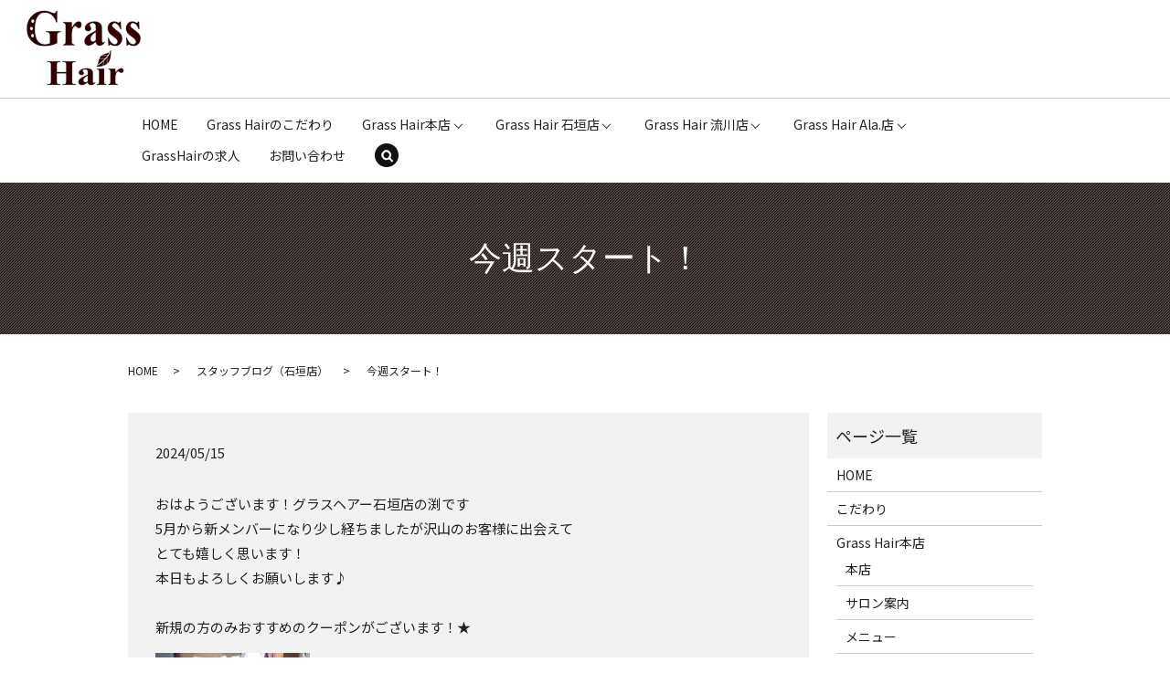

--- FILE ---
content_type: image/svg+xml
request_url: https://www.grasshair.net/wp-content/uploads/logo.svg
body_size: 174292
content:
<?xml version="1.0" encoding="UTF-8"?> <svg xmlns="http://www.w3.org/2000/svg" xmlns:xlink="http://www.w3.org/1999/xlink" viewBox="0 0 474 315"><image width="474" height="315" xlink:href="[data-uri] bWFnZVJlYWR5ccllPAAAA3FpVFh0WE1MOmNvbS5hZG9iZS54bXAAAAAAADw/eHBhY2tldCBiZWdp bj0i77u/IiBpZD0iVzVNME1wQ2VoaUh6cmVTek5UY3prYzlkIj8+IDx4OnhtcG1ldGEgeG1sbnM6 eD0iYWRvYmU6bnM6bWV0YS8iIHg6eG1wdGs9IkFkb2JlIFhNUCBDb3JlIDUuNi1jMTQyIDc5LjE2 MDkyNCwgMjAxNy8wNy8xMy0wMTowNjozOSAgICAgICAgIj4gPHJkZjpSREYgeG1sbnM6cmRmPSJo dHRwOi8vd3d3LnczLm9yZy8xOTk5LzAyLzIyLXJkZi1zeW50YXgtbnMjIj4gPHJkZjpEZXNjcmlw dGlvbiByZGY6YWJvdXQ9IiIgeG1sbnM6eG1wTU09Imh0dHA6Ly9ucy5hZG9iZS5jb20veGFwLzEu MC9tbS8iIHhtbG5zOnN0UmVmPSJodHRwOi8vbnMuYWRvYmUuY29tL3hhcC8xLjAvc1R5cGUvUmVz b3VyY2VSZWYjIiB4bWxuczp4bXA9Imh0dHA6Ly9ucy5hZG9iZS5jb20veGFwLzEuMC8iIHhtcE1N Ok9yaWdpbmFsRG9jdW1lbnRJRD0ieG1wLmRpZDo2ZDg4NWIzNS1kYmI5LTA4NGItYWM0MS1hY2Ey M2IwZWI0YzEiIHhtcE1NOkRvY3VtZW50SUQ9InhtcC5kaWQ6NTI3ODU3QkRGOTRFMTFFOTg2MUNF QTYzNDI0QkVEMTYiIHhtcE1NOkluc3RhbmNlSUQ9InhtcC5paWQ6NTI3ODU3QkNGOTRFMTFFOTg2 MUNFQTYzNDI0QkVEMTYiIHhtcDpDcmVhdG9yVG9vbD0iQWRvYmUgUGhvdG9zaG9wIENDIChXaW5k b3dzKSI+IDx4bXBNTTpEZXJpdmVkRnJvbSBzdFJlZjppbnN0YW5jZUlEPSJ4bXAuaWlkOjI1OWMx ZTgyLTU0ODctZmE0OS1hN2E2LTA2YjgyNTkzZWY1NCIgc3RSZWY6ZG9jdW1lbnRJRD0ieG1wLmRp ZDo2ZDg4NWIzNS1kYmI5LTA4NGItYWM0MS1hY2EyM2IwZWI0YzEiLz4gPC9yZGY6RGVzY3JpcHRp b24+IDwvcmRmOlJERj4gPC94OnhtcG1ldGE+IDw/eHBhY2tldCBlbmQ9InIiPz60F6f4AAKT10lE QVR42rS995McR5IuGJGqVFdrrdDQiiA5BDngzM6+WfGe3ftp/8u7X+7szM5235mt7d2qITlDECS0 BhpotNayRGZlZpx7ZGZ1dnao4t2BU1PVVSkiIiPC/XP/3J2GYUgsyyK/5h9jjL9TSvnn7D37TnVO /pj8d8Xvi9fEVxzH566bv5/sHtjPwrmlwvF+sd2yNmbX4u0hSTtpegijZ/qL9/CL98y+y5+Xvpfg fD/ru2x8it8Vf88f021PzM6Nbf5f1h/RM8uuWfyu2E7V+SZzR3bN4rzS9V82F7L5U7ym6LPqmr30 XTaXfu01i88p+4zf59eybjxF45TvP15LNi6q+Vmcp6I1rBvvXsdRNla97GX5Na16Rr20U9RuUZ9N xqCXfVbVPlX/RNfE77PxKR6TjVd2zfwY6e4j61/xGcuuKRoX2R4jetbF+axqs+p6Ipl0bs5HUSQV cCYbpUow9vKbyUYpesCF6+QFZ1Folgrt9+B3/M6DV5AKvsBgonr5+/IBtiie54kEbXpOINlkubC1 SDpRGAhZ/N3if/vFyVV80LJJd67NOUFb+HdGCcjGL104fq8bqGgyyjZ0lQCTbeSq3/ILSLWByeaP aoPspZ3F4/ILOv+3ao3J+p7Nt6LCaLJuVUJCd++i0JVtLjplMK+wme4p+e9NBJ3omiJFRKfIyoSm 6vpFgVR89iZtlm3aJmvJVKDJzlGtd51Ays/pXhXjXtvTi8DFzyjjdGBSBjJke51uDzjXti4qUywa 2WLTLV4TjSt/72wDKd6neM3uZnX20qUo+R0EHgtShJgJkRLcxyNxuuBIhPetR5TU4M8qvDrwd4fG tJGOSiJwWfJwELPCvxoIKhTKVWql7WBpOy2rA+9u96GRqIPXtIiN1+lAOwMUnJblpO2OuYCD9gVc oNEusvZyDzJAAVwQhBnyLVm27cOVxJPRkox5nE0QlgjZOFEa8P74fYbMUyUlSBUH32RBqBajCg2Z bJYmqMdEgRP9XhTOskVl0neVcJEJTNwEZGNhol2LEK1uLFRWB5UwMdmITYVKr0KgF9Sn6m9+jHTC 3NQaoNrzVGMnEgoyK4yq7yplVyeM88fl0XyxXTq02otlQqfI5NekKfKXCULRMxH1R7WfFK8pUyxU 4+7kpblskyhKfZHmIjVbagZGtAHnzREiTaOrFIgHKeiixVOEVudIlHDkeXpPSqvwuZq2xYHf3XRM WvBdCw5w4fsK/D0A9xwCwTcMnyuZUM21PebANPnOB/nYhI+H8Bmvg8L7BN6P4L3J+5gIwg4c3ECB Sk7RYwk3XsdxziFolikPOC454Vcca5igJXZ2PH08I2YwjoSWkrFhyXUJqcMf0/B5Dt774bcIXnvQ 11X4exuOP86Nq29iTiv+LTDX9/wPx8S2beHiyKMUE/QmUtpMF5lOEMhMuqL1IJrbv9b8mY2BTMhK 5okSsfaCiE1Qhmq+5J+DSsFWKXZFIahzYahM8rI5LTpXJnxk45VfD9nvMmBRtL7oXAGie6qEr6y9 MmSnAk7FPplYE1SWpEzwyywQuvaolEWRtUE1z0Vjnm+3bH87M9Z4kErr0n1ffHBFjVFmMjbRtGQC uHsNem5jLOVMsT73dzIGyNUawu9tFiOy7ESMX6cGyG4Avh4G5DZiMzJDYzKOiBWGsQ2/h4iO8XwY pRr8NgANqIPEKsMdbQ50U0mf89HiEwwB6rZRuEIDj+CHEwC+eL2T2LKP8f6IKOG9AYh4C47bZbZ1 BH07JJbN2wej1+0rjGWQPUzGaII0KX/v+nTjRHD6KGQTU3iKmCk2kxx3zcIJIufjBteru5Z9I46i e3DLO/D7CIwT3m8bEPETuP4jm9AP2E6aIPPjdLx9FcrIT2JTxFA0pxY3DtlcEvnfRdc0cWHINlcd ijE9VofyTQRXr+00PVYkeGUIS6VYyRQKmZ9SZP5WbdC9WMtk/moTi4gJ8le51HpRlnTuhV/rhzW1 Pv2/aafKfWOq7OrcQyboUzX+/1/48VXKvWyeFee9o2uETrsrDlZxUei0QF1H8r8ZoA8/Pb+UmYu5 yZgQRKaZidiF1g/DOwhVNgnvoyBspkEITVthPIxILyQsZsk/G9CUG7PQJZ2o1Ol0PBJGThxHVqJx JaInTk21IOAZXI9R1wo9zwtc20XhF8Q2DeG9Q12vk6DfOITjmq7l7sP7LlxrDd5X4aY78Pt+hn4R nedM0p103IN0HEqEpcj01FSMfUWUWsPj4L2Rjk/iQz6dtDg2F+DDPRirPx4dHV5utVr1Dgx1tVo9 6h8cGANUXYXfQKkgSzBOB3xsk2ueQw6Znz9VDJTPVmdyU/lHBT55oeVDJIxlG77ub5kZ0aSdMuSq 08ZNhIkMZal8oEX0KuuLqeJtyr/IK0E6a1nxmjLfms7MLSLuqMbEdANWKTOy5667bxEN6s77Neb3 X2NCLVodRahVdI4Jsi+2K5sjIvliYg6WuYV0a81EkZatfdH8lK0bR3ez4iKROf5VCMf0miKNKN+u c4s1Fi7wErMoR6I0ZjU4Z8ByrGlo7QQcNmDFbNhmnTGbWqOASUeidtAf+u2+yA9qcdMv+75vB2GH Ihs7DDoEvqe+37Lgeytota12u02juMMbwaK0v9mYWEl73ZIX1+v1uFapxq7rxsS1GXVs5nhlBgKY OZVSjIK44pV9EGgtp1I+hBO34OxNOH+D2ta6Ra21mBIUvK0ojjsoqEGKH8BxHop3Pk40BsEKiJvz p9Cnysehxux4ICM/0RzSR4FME4VgCPp3jXXiL/1m8/L712/GNzY2yhFceGJionzrzg3Lq9eb1HYO 4fA2nIQ+6AZcIcgvPBWjUGXCU/lAVT5dHYFGx4TNbxgygWQq4ESuERmqFJmMZaZSXd9lDMr82lAx IHWWAp1fWOaTkvmji2Mg2i/yZm+VidMECMh8afjKux9M+SM6BKeaA7p9sNg/1bw0EbA6s3vx2esQ nOo+KvNqcf6pFKJ832VzSSfYZfNLZjHrNTpCZubupZ2OjrzRS6N0BKrigzA1Q6kebmHBokAZgc/T 6HuE3+fgu7kwjtEPOR6HUT9IyWoYtisoWE9azXLQaHmbmxv23ta209o/sk5OTuhx44Tge/OkgYKW tFoNAoKWdto+fG4RFLS8Dym5iGWmXSvRcEDQWiBoSb3Wx8rlMgHBSpySx6p9/aS/v5/0DQ2wWq0W D9YH4tHR0XB0cmKsVCrNuJXqCQjeBlz3AN5X4bqIdA9hg0CEuwV/ryD6hc97vO+Mo3Y3NyBBil47 ooUJyNNLj5+D98vUsi6srKwM/dM//VPl+fPnNmz/5M6dO+XhscGBvr6+CRbHI1wZ6z4T0lMomInf R6e1ywS5TIj3glB0c8rkmsWN0cSfmx9D3SI28ZmJhI1IUMnYyqLNSqf5q4S66vmrOBlFZag4Tqah RqJ2yqweJuQmEe9A5c83JU4VFZbMGlR8RsV2qEyuvUZ2mOyrpmZnkzAa2XNXzWXVeIrGRmW9Mb1m cc3IrGkmPI5zpuNeN6Qiy1HlNC5qrDIySy808Jxf1oNr1CnjwvUqYZ3rFiOXQFDMxe1gOAj8ut9o 1ZonJ97x3oF9eHRg7e3tOfv7+9b+9q61urZM9za3aeP4kDQaDdpsNlHQko4fkk6nA20ME/NoGBFE uhFJmaIgs5I+Rd3FkfaHguAkrlemSGyinkMA2ZJSrU5AgJFKvY9VKhV7oK/OxsfH3fkLc6XJyclq //DQ4MDAQNg3OBBMTU1dtMveEQjDE2ZbB3C/dViGiyy2n1ObLsFNmywxLaPwDDhZKlmoDcSsabhQ I/HR8ueByNeFr8eoFV2Dp3O73WmPPX70S/mH7763X716ZWEbbbjB9ubfOwvzC55dcrBTx5RaB8m7 2jcrW+iyjUMXz6pT/ETxnsXji+QTE2ajbLMxCW0wQTuyaxbbKSJbiASGbPNWta0XU6LIlClSLFTP wcTnKRIYonAonR9Y5M4SbaqiPUxFcFOxb1XzpReFTmUxUQl/mWtFh4RVCoepD1rVd5HLQOWH73U8 TRjuIqEpuqYojtpkb1JZmLLfnV9j81f5T0zp0jrNSkGZzpjEXnoOMoERsd4EQXILOng5jDrTgERH QJD272/tlLZ2tt3dzW17fXXVWlsCobq/S4+Ojujx8TFpHTfoSeOIdJptEnV8EgQBF6ooYC1ip5tc stHZaRciTn4iHMkmbUoRetp2QNAkBuTbaidRQpGVbkL2DjdfOeUSxXfPdiggWzI8MoQI2AFBy0ZG Rtjk7Ex89+7dvvGZqRFAwJ1yX60ByHjedb2LAJuvggLxCa63Cvde5UiXsUMMT2KnxKdkbAjNJ75A /zWSwubgu98AQr+ys7U19PLlS297e5vC3wSVA+4M7nRol7FM6RFLhWxKMBMu1KLCJWKLq8xNqmBw nW9MpvHr/E8qTV+2MRQXkG7e60J+TJi6IiuRiPyDc6oYZ6vyj8tISiL/mW4NqxCDbD3r4pV115QR uIpzT6aYiBBPcc6IUKYMrYuElip0UqWs/v/1T4WGVRYjnSlcZ9FRIWORhUA1T0xC1nQhgiIXjsol ln+GKgVG66OVaeeiyXyeJZr9TqXmIhkpwsRPVuiIF7EQ0VkNbjtgM3oREOZdGsWf+X57Lmi0hg+O DmsHu3ulxcVFZ2N51UbEurO+SbfXtuje1jZpto7QFMyFKb7sKEGkmTO+wzJmFY9UJRZN+ts5M3PI qYDN/AwknTA0E7zpw2PwO/p8wzD5vd3kfbPh5e3aZHtniyKarJTKFBHvyNiwdbS1ZU9fvOgBso2H hoerIIAHxiYmxqrV6rznuIfIDma2s8gc61lMyRu40waNk/am8cEBqEIl+DsgLM4UlFF4fRaG8c3j vaOJxfcfqy9evLKPQdlAhrLnlUm12kdKNhxKQa2gNg5Fk1O+cvOWMqIlT+RZearjZBugyIdTjEHt 1VwtO8/EVSIj5Kn8kToTuKrvKsKIrH0qEk2vSNuU/ChDqbp4SRW5SJbUQ2dGVykiJohMxqw1YSzL /Naq0BwT95luf+5l7sqsOEWlQGdulQlrlTVKhPJMyHYm/uhe3EQyBVJm3TBRGGR8gvxnR6c961JL 6RqRb7zOP1O4b0nwEBCpTcLrInyeha/m4fPVoBNca580Jre2Nutbq+ul5dUVZ/XTsgWClgvYnd0t crx3QBoHJyRooo/VPzM5S+mgdCd4fgIRvSO+a/YgKeMWBG3CxE1ZueysTxp/y3AwIyEJAElz367t kIODA7Kzt02RdDX84QMZGxuzQNDa8O5evnq1PD8/Xx/sHxgFgTxZ7qtPW5Y7xyx6BS71CW6wDO8b DJNlWFaTJLoBspC91Gf9FYzr161Wa3ZnZ6fv7du3zuvXry1A97xdnueRSqWSIVsmWLjZD76pX0hm vtSlzCwK2PyiUAk7UXy2DgH1kiax2AYTYpBIYTW1IhVNbLr0pCJTs8oPq4vJVLE4M8VUhAp1G5PK DG6aAc0k5tY0PKTIH5GlHDVl65qYz3UmaJ0Co7P6ZH+bZEYyzYSmS15haj6XmchN4mN18qeXNJUy l4KOYKaz3AoTVsgWiAl5JfmbSDXgzPRiks7vHIEqSRmILNuAC4yYzcAPXzoWuQvw8ApMoLGwEw0d 7e4Mvnv5uvrqxTP37avX1tLSBy5g9/f3CQhg0g5agChB8EUJC9dNASnj9wIBQ92uxoWJHWKKNFv0 w1rd/qFZzrZdnkwCw1OTxBF20l7XSRAqCEqe7QcELaJXvB5O8jBFy4ie+d/wG9+guDma8heDtnXi 5PfAb5F3bZ/Y794DwqzSCrxAsNIrV67ZN2/edOcuzJbm5uYqo5NTfcPjY8PVgf6LcN99RLVwySVq 0SXQJtZYTHcwHhjuNQQtvAUD+i1I9ev+zt7wpzdvSo8e/GQtLy+RAO7Ffcclj79KnkNsK0PsSJ6y EqUn5r7pgFCrmLrRKEOYyschW3QmsYxFxVC3AIsbVy/mvF7iJk0C81UMW5M0hrK+q/yWpsxK3XkZ i1fUblOmrWmIUy/maBXiFfnhTISDClmbxjfr5lKvBFCRkio6XiSIVebXIvLU9b2IgkUovqi8yYSb KQlXNZ6ycKtiekxZO1X7lSmPoDgXHFOTmmxSZZmGeiWQqCZPNyVj9j0liGKvw+su/HYXBNHV5tHx KKC/6t7mtvf61Uv3lx9/sj+8f0uXPy7R3d1tEqX+UQfN2RQGA27tpsioK1SzlIPsvA0+EZw2F6zl coL06vUBMjg4SEoVD1EfK3kV+K3MStVKKogTgYt0KfT1AirFd3rSbPJ3ZCzjq9Fo8FcTCVctnysB aJ6Ok0QWIGxjTsbCz4hwE4XAoqur6+T9+/d0cnqCgqC15i5ecuYvXSxPX5iHZg1O9w8MLUA7bzgl DwXsBjcvM4b2asyMtdDpBAsHO7vjr169qty/f99+/PgxxXZmzwD7ii/sS/JVkvHi/OZ2NmmFaYyq zJ+mI3PoNidT/6bOd2yS3k2Xnk4Xf2uyqchQuS4eOd8/FWtX5JuUIXcRkjdB6bINXiUgZOEhuuet UzRkz0iHKkUIV5eIQzdfZaZ0HcHHJBWlSokxTZ+pM+2K+p5XuHS5FHTWH1XcuUmRDd0zEq05mZ++ uK50yZdUCN/J26plm4IuvktgcOYoEBGhcGJF8ZnMToWHUupuEpTW4fMMi9lduMbv4qhzI2i0ZpY+ vB969+pN+cWrF87Hd++tT+/e0Y2VVdo6PiIhCFgHkBdmWrBSzMngRg7/jPQmmwsuCpOjFXXQn0mC LLUxheGwEpZwCYTrwNAgGRoaIv0gXIeHh9n09AwBAcf6B/uRNcxDdOr1egSCNubtZekYkQS9Ytwt CFb7uNmwms0mKAC7FAXnwe4O3d3colsb22Rzc5Og6RYFsAVoFhFtDONjx0n7+X9WzL9rH+yR5VaD rH1cpK9rT2h1YIBOTk5a8xcX3EuXLpUvXL5Sm52dHRybmpqCdl2CNrXghTZsL45Z3+qnpb4XT56W f/zhe+fnn3+ma4sfiBszngKaonkbESu88+eDyTgwLSWlrg2gn7DYh0ELGBOnf+ylCIUuCck5y4Yh gjQx/+YtLLKYXxHhSReeJNs0TMybus2vF7alyoIkSgojYlmqsm+p4lZNGMHZfU3yYMtcTSLXQT5J hapqkMjvLSMuya4pI8Tl76NKV6uLXe4lftXEBN1LvmWRhUPUTlHBBBHDW5b1zZSvo7NKyZRa1TMS KaWy/BDFogTFcRUxpkVz2JGFX8jICaabHWYfYrA5S6j7pXyih8J5dbgfhqxgsomL8MLsRb8FQXTl 5Phw5OPb99Wnjx96L58+t0HQ0s3VNdoE4dVptYkFgsJKit8QG8AYT86AXbPRGW1xQcv7C8iRm3ZB qER8sADtujap1Oqkv3+Y9I+NsOGJMTIzN8tZwAMgbEHgssnJqWh8fDys1CoRINoIk07Aq217Lgof kNkWTfrFx8qKOyFmkyq3O4EH6NYGYYsv63Bv19nf3rE217foysoKWV9fp3t7e/jiCLbZOCato5OC fzEZd0TJEQhlZEzDCRTPXVz6SD58+GDNvl+0QRFw5y9dqoDA7atWecIMBhOFhm3fefbsqf3wpwf2 y2dP6dLSEkfdNL0HaqU5vx2iWcx+5aKgPZ0DRCs8VcxfXXiJSIMUxbGZhi2YmPJEm6DMrKQTKjIm tShgXmd2lKUyVflVTRIaiDYjXQk7kZA1YX/rUJtJRRyRyVeFXFRZxPL7mc5dJkstm0dwIuHfq/9S Np6mrgad9UTna9QhVlkcqWjuiCwcMn5GJrxMKt+IlECdwlfkdBQtEzImuozIpcsGprNgOCYxczrH PD1XFg6/s/yicM6qxHCEhPl2k5y8GYvVTwlQ45EVT/JkE4TeJWHni+bR8QIgwMF3796U7//wZ/v1 y5fWysclurW2RFrHJ8SFC5cBmdnc/5ogV35NLnWRm5Qwo22PkHYYkA4c46dMoZA5xAb02j8+SqZn 59j8/Dy7fPVKvLCwEI3OTYeIWqv4qlajWv9AG95PHEqasNhalNoY9nII1z7hBCHb4WCZMQzoAdnN rJrH2EApDPr7GauwOC6D4K22Ws0qCFzv5PDY2tvasbe2N21kR698+oQCkC4vL9NP4ScSdwLuV8Yh xNAiRMo271LMv6MdUBZAwThstMi7wyO6s7ZBl8bekvEXzy0QuHZ/fx+GEHGlwj9p0rdv35L3r9/Q nY11EjebpBzG3KThx0mArcufTeKLZjG10gnWSZAsDYigko9qgzOpTGLC4iwyJWULWhYOIEMRvaRT lBGqemWNZmE4qnHIshjJcgGbogC1u4dIc9LK/FWqJPmqFJO6bE8y01uRdS7zr/aSVCHPhheZkmVx u6IQFJmJXsYE132vshDo3HKi74uKmoo3YULA05GSVOuiOE55FKgiI/0aM33RF5wf617IhzKCZbHq lkn9Wkc2EXVkAB2pQmgSTuI7S1GygXiZ6dimXQc1othJ+OoL9McGQedm4/Bo6tPHpf5njx6X7t// iw2Clu7t7HAEyzpNTijiflfUGhCZIfe3O5ZnBwAFTieMSJJwGDrvOqRS6SNTgFwvXbvCbt7+LL55 82Z46cplf2pqqukN9B3DhtcAkYP5hVGQHsD7Bo2jfYJJ9hndxWIBIFh9y7ZBbPG4Uyet6+oAhkbZ 32fbdISnhCRkqFKpjPf11bB4QQ2EaCm8HJQbzZPqzvpmeW1lxX337p3z6tUrG46jgHxp8/CYNJsn 0NcwQZ1xtunQbh1bRKb+/j45OGmQT2urpPKuijmLKfqW7ZQ1HfsdbqJGcljYbqXjAi20UC1hqgw0 GOLjZ0JWJqxM/E4mQeKyguamC0MVmiFbCKLMRKqUgCI/Xi9pHItsXR07WlWRR5TkwsR8rdpETczx prG6MlZ4r/fTxR2bnJdvjyqMozh/i3Mh22gzvoeuypjKQqBzHeiygqnMpCIGtS5Lksl46kzXKh+r SHHWxcya1vKVzW9ZNTGRG0IU1iqKoS4iZhl7ums6NrWFq+nSLK0WQ5X+CovxOjNenFzHpUn4C9Zt xYk7FFN2MY7ZvbjDvgbkdmXjw6eJ1y9e1l49eeQ+/Oln6+XTJ3RjdZULUJRg+PIwLAUkqwOCx0nv E1ldBA3IzCYd+D1kFuZzgkZapINw17XJ6MgEuXj1MvvD3/wxun77Vnjx0lV/ZmbmpDbYv+M4zhqz 6BJcbxOuhYj1BAYUS9/tMsvmZfRYkp2pg1kNWULaCkCJ8CxqV/lmaiehtxZxsKBBBX4bgvOmoV0Y ajMMMq7qee6AW6+O9I0MD41fnBtcuHGt7+bd35QuXL3qfVpctBG5f1pZgn6vkXajSRy0FmCWKUCq pdSXy9nNnQheLY5U2weHBMsHheQ0/JWlDxt91W5KfMJfQ3gmIY25AOfO2uhUECSGdwp9wApClGfA MiUlmdLeey15ZVLovleWsCoWVIbSZexXXRiFqanJJLG/iC1p4idXZdlRJa4QIRCTqkEm4TAqk7YJ u1eHSkxcADofucxfLVNYREJFNxY6i48qa5FuzqvCL3VKs2mNYp3yIIwuUXARVMJWtfZNihvIxkSV i1/FqpYpCsI4WpONoOiLJQkiKslMi4VFi2XearnfXWhmLUWxv4NOfNFqteYOdnaH//Ef/7Hy8/2f nI9vXtGdjS3aPDrk7Fycu5zcBAIUQ2OQfpQK7W7u4SSeFSOEeJUdHinUQbIPnNzfXycTs9Pk1s3P 2W9//234t//tv7aGx8eOSuXaHuYYJo79Bi7xBF4f4XoYMoMCMxBMCv59Hu3xfMsxaxQ2g4N0wLGf a3AMItoBkhR6H8AKQnDfsf7+/smBvv6J+YWFsQszc8Nba2uVd69eu4+fPrKfPX5C3756zX23EfQD Q4Fcjt5pzgyTtCHKEmVYZycwF5uEpgxpm49L8vupX5DH+GYbtyb7Ui+EHt1mKFrcouQBphU2RJqy blM1IaSoak+aVArRKQ8iP6lsgzUxwet8UCYKh8paICO4qRClinxlUtuzF0KPifKnAhs6RrbqXz6U RNcGkU+4F0GsSyKhEkamflwdI7xXN1GvdapV+bxNn4mILKWyzpn2X9S2M6xj2cSR5SYWmx6ydIj8 K1+mSZ3z2yXHDELjv4TX38Am/yUI2KlPnz72gYDx/q//8T+c9cUl2tjbJqQVkDJgNBekhxenPCre vhiQLOO+S8qNoCRJnQgHBPBbC9BrG+NaEenGFpmYniZzly+yz778gn351Vfh7du3m2MXLmyCoHtP bfc1ALo3gNwWof8fKLXRRJwUPE9YQzy3cFrvFe/kJwXZk34lld9JAMjcS6rVZpskCvq4BEfg+Q1o WxN+q1KHulgXFh7fABxVjZlTiWk8bdv02vDc1JXqUP9kfWS4Pjg9UZ6YmbXdas36+O493YHxaAK6 RTpxCZB6xbG5n9pJJwGGF/Ew5IgDVPib8oxRNEOzWFyehyEx1B6SmFkUulHM3xG5cs4ztQkhosVO uek6LSBvJFh0hcZ1LMleQ3JUQlTny+xFkOvSE4pQzK9JRdlLDnATlC/zE6v8bDLzq8yHqdro8ia8 X0sKUn1nSjqT9U2V2SrPQpUhGZWCokNWRReeyhetK9dmEtMsQ+IqtNpLAQBZUfhemNUmrg9VBi6R v1gl32RMZlGilyKBU6QgO7IJ20sKtHwO4rygTY8t5R5AWpg8yceLwgY+3oHX3/m+f3dnZ2fqzYuX tYcPf3ZePHlqvXjxgsaNNrE6AT+JE3UoeiZTWjaLz8TxJsKbdnMQI/LDRxzxLIiMlEpl8vnnn7Pf 3Psmvv3F550r1661JiYmNj3PewLH/ye8nsAGtAE9b8CAHqdJ+33RxMM6swnpi/q5vmWNyBOHStBO L29ah6scIMmo6wONeazrLmZ5hOsugvKwXC6XtzzLvlF1S3OAwIdnJiarnuOWHvTV7ZevX1hoSu6c JOg2jnGh2TylI59ILO6mfqR2whbO14ztZr6i2QSRbgZW3nLRDWummEP51AeuKp9mYiLTMQ9NNg3T TUlH5pBl1xGZakU1NFVmQdnmKUoF12u1ENkmoBJMulAalY9ZV3pMlvxBl+pR5b7SFdmWJSPRVepR KYpFJSJvalUlvujF36oKg5EJd52ipUsVqHoGJmUqTVJKytL4qvyZqvrDhlwg6T1lFpderlmc/zof 9jlBa2Imliw6dJOWVFoT43VTQeAy4qUNwvdR+HQNkWwch7/Z2Vifevz4cd+Dv/zo/PTjX6zV9x9I a3cXUCwjFXRmOg6pxFmiiYgj2k4qtrgg4XbTNOWhQ0kLvsOXD8I5QppztY+Mz0zHf/U//dfoN99+ 68/Ozh4P9A9twYA9Z67773Ch72nMlnkWKsvh2ZxsKvRRgcB0ziTYP/09IXlRZgUkjwVTJJyg31OT OaoMBAsCELvJfdaU8eLucUiOqeesMpt9sPucWwOV8pXB0fGZjmONlvvrVXug5lpPn1HMgHW8f8SR Ke8jXiSEQbaSUJ1OlCzQkIbQlwTrx+RUaMSpmRkL1zPbSerpcnhrcRQO3+JsArCcbiwk5pWCCItK acEBaXKDXsx0oomqWsQmhBoVwihaV1SoqShkdQSSXvxWIkJTcSMwGU9VCbRefdM6waMrJqJqr4rJ a2ISL+bL7aWerAp1qc6TEY5E1hkTNrtuPGXjaCKAZOPfi9tERiQytVzJeACmwlOnFOryeavqPPfy t0qo61j1IleI06tgFZksElOjOIVXgjxZKTdha3AOpgy8zeL4mzAM72xsbEz/27/+a9+f//xn59GD n62lD4uEtXyeg9ixMQewexqyQ5MkDokvtlBA+kw4QOKXtR2b9A8NkItXr7Pf/5e/Dv/hH/6h0Tcy sg2I8RMIuOdw/I/QvsdwiWWaIlheSJ0HrkrRgy94OH4aHxwUJoifIUf8D84N0nZ76XlZ7Vg3uxoy neE49OV+hPfnjuPctm1697PPPrszOjA0NTk92Xd54aL34MF968GffqDNo2PihDHvqweKBRYo4O1P C9F3WJw+8FPElWXGilOfdm7iciM5xgFTnpyLdkc5/Z0LW6FCpShJZhL7qTOpqTR1Wfkr3SZaXJQZ bb94THEzFVUrEvmUVajSNB+rCaoXhXKYmPVUiQhkCEVlrpP5H4tItIgKTYVTLxYMFddEh+5k/TJJ zZefS7LkGqYKRtG82QtTvJexM+VYyNakyuxqQpQy8eFmYW+6MKJeUoyqXDymrhndvOFkKJ15phdt WjYB0dzLkS8hNceyL0Zx5x5MwntBq311b2t77Mfvvqv97//L/+wsvV+0Dnf3iee3OKO4AvDSY+h/ BJEA7QrjVEjQs0KWexSxyZ5DfPjjBOSgjz5aEDz1kWFy9Ys77G//9m+jv/7j3zYnpmbWAf09hjZ+ T6mFJuP3cLljjjapnaJUmZZL06QNWexwujmRzCSMZuQcAztOciuzmKbm1sTEniLeY5JkOORImHOX GE0sA4m8QwG9Z9n2FvzxoRNFK7brHY3OzX711UD/7OSFhYGpC/MlP4icBz/dp42TFheoIU5ExyUV y0m8s4BqvchO3K+ZqRcFv0U5yRjncmgxpIADsk37GjNe4x2Od+DdZZmJPk4XBI28RB5bvkjj1oUM qMhKskktKwhQvI6spqspsjZFhKaIQ9cWXb97YVvKNhVZekhRX0QZjXT3lpFqZIqXqrKNjMCWP1dU wF5WNcWEEKcLhxIlTjGpUqbq+6/NDKWrLqOLT86uo0qI0qu/VaUEmuaBVilDMka6aDyLMbNZCJYo 4ZIu45cuJaRuDuX75hS18GJKMlUi7PS4gJ0ivyDvr83MxPAJ0VsNvpiD97uAYn/faDSub66tjzx9 +KjyL//yL/azZ88sv9EkrBMRlMh2Kr66TuaIdeNji2g2YduSNNuT1WUeDw4Nkas3bpB79+7F8PKv Xr2K5KbXcM1/g2O+h7O2SFLDVZy7l503WSk36bTu67m4MhbnBYZ/ulConzl1Ex9oRrY64+PF9h3D eQ1K2SGg24OBgYG7nuddrpW80YPt3Won8J3lN+/p8e52kmMZn6PtokpN4k5SwIDm6xCl7OSYJSg3 jsk5Rz7mOWaJxcNN0XeQIlnPVEOWTbx8HKLqfFl8mmzhipIHmAaqmxYikPXTlNSlErC9hHbo2qkr i2dKEjItR6YiJMnQoy6jkWmiC9VzUPltdSZUVSpCE0So6rtKyKnIpCal3HQKlSicSpb9SJVEpKjc ivomK5OpIxiaWIFE7SzKL5XFwOSaqgQ0poiWC1pRULOp9D79zQpyP5dS5ATyMk7ITwCYLEpHQVp+ FkfxN36zdWVjaXnkyaPHFfTJvnzymEaY4QkEZQUvYDtJkXUaEisMOAJDIRul1XJiKxGsDjsta8cZ tJgPGN55DCmg2YtXLpNvv/02/u3X34QXLl5teNXaSmzZPwOSfQhNx5JywdmSb6zraqVCP6I4Uw+a aBNhlk68tI5tUq9A6hvz89fDv+PT+rd+YQKiIrALAPkXQMHHrmvtwd+NiZnZ23/1x7+ZaLab1R9c 13kNKsThxjZpRwFpoY8Zru9lKSm51Iwy5N0lQ3UZ1fn2JYwqFMEORu1Sy036x/BZcrt6kBQW0Pti dMWxVaQRk41RJ6xkIRo6c5KsX7oN2qSduixUIjOYCZFH107TeMRewn5UbHCTkKdenqmpmV1VE1Yn rHshSYmUChHRRsbg1flvRZu3LOeuLFezzv2n4wToLAKi++mIZ7poAlECmOJcMgld0llbi0qBhotk ZLWSzXlH5jxWacqFB1MkBWXs21KKftAqOQi/XYP3u4Bkrq2vr48+evSo8sN33ztPfnmIKQf5uZi9 3orTKjIEw3EwuX2uqo7MpJsSojKca4E8LpfL5NatW+zrr78Ob9682RgaGlq3bfsZ/PwQ7oX+zzPx rzoznw4tCDc2xcRVVBbxiz7B9HOmELyFs5GdjPmWnWvXrtmtxtFYFHQqMLbO+3aHHu5ukU7USZNU wDVzldszn+vpfYkogoeX7kkjcZ0UbWOjgyw+WbUgVZuYSc1HlZlVpCWboDLT/K8qgfVra5CqTK2/ 5jiTqkYmhCRTspbOHF5M2afaUFVKlkmdUVN/ey8Kj2laPpWPXMRMVwkQnS9fxUJWEYVMzeGqUot5 maBCu6rMb7pEKyrrj6pARb6dIoWhaDpWZdGSVRISjZkuXansGWXXdPI5G6UQOAvrYOTcYsoj2fTd o10Tb4xmxzH48wa8/x6u99n+9s7ED//5p8p//N//Zj95+phurqwRq9kCJIsF2C1SwTCcyE87RjkG i9LrhRlS5GiWcCZthhpjOJfXfYXzSv19ZGb+Ivv6t9+GN2/faY5OTm3YZe8JHP0nEN5vLWYd83CX lCyUGVVVFG9Z+jBhYezsuwTi8vaKJgVJzcr4btECaSLxBCfjAEjdykhJiOxZvA3Xem671oA9UC1d //yObbnuSHVwoFzvH3D+8ufv6MHOHtdwMIa2Avew8L/YTq6Zhv/YiczkY0nTdoYsTovSs6w2fZoR yuJil6syijJ5qpqzqo3WZGNQLTpRBSrZgi66AkTpBGV+JhNfq0nIS6/Fq3Wo1jQzlA5RmPqRTdm7 qmeoI9X04s+TKQOqQu6mgljklpBVMjJ1RaiyDolQsU7pUYXyqKqviVJryohwKp+sidKnSnkoMpHr qvAUkbiOKFb8XcX70K17VVEN0bx3RNRlXWWVwsMqpd/V0Q97RpthDFMN3oQO/iEMwy9PDg9mfv75 575//ud/dh///NDa2d3mOXhrmEjBdXgaQJqW2OODkD1wHiuamTVPTbxZASD+8OKkbbVajUwtzLPf /eG/RIBmW6Ojo9uAZF/C4X+C12P4vI++RmQOd/tugH50C0pVK9EiEjRFe0pdWMo9bIzB3bQs+hwU Bm9gYIDevn0by/aN9FdqlZPjA+fnH+/TOPDTcSG8zJ6VmoDPPF85HT+G9zhjGmfoP0Pcus3VFGmo ihKY1i/WbUBFNChiCMvdIub+WlUyAhNfj0iB0CWWkJlEexGcqvaoiCMqX6oJ49NUyJuWCdQVcteR zlTjIoubNFVSTFMZ9hKuo8qCpitaoRMmeUStI2rpzLTFOFSZCV1UvlJWGEEXiaBT5HWWkl5cFiam Z0emnZxBCYwoWXBR1MGQj6GQsgEYpopNaYvGzIUt4iaL478O2q2v9vb2pl8+e973f/7jP7rPHz6i Rzs7xPJ9zizug3tX4X7ViKXIjldi5yg1QbVJ8XYkSCXJGAiP/eywpGJrbDmkHfsk9mwyMDJIrt64 yX7/d38XzFxe2HPKldfMsb/nJmNKDni6Y5IL38kXMOa+X/Qr274up6qSZBPnJiyRX4PF8jJwGaGL f5f4gH2ShA8dE2Zxkzyc/wE+4/ctr9bXmb20cJNa1th+84ju7R3YW8vL1D884cwqvAZxoWudEGnF Oe6WwMSVkKvjlJwVJsfFpThVc6BPvs6nI1oEItOvSTHnXheNLhGDjIEo0nB11axk11f54kxMlUVE ZsLgLFpeVEkCejERqwSgLie6qHCD6Dnq3A2qOreq8oyiBPYZE1VE1DFJHSlTBlX+RZXFoZj8RGfe 1REOZeZ707CpYj9kZR51VhRdgQ+VgBWtaxHaNynLKds/ZHG5ukpVpkrbueo9OuRqEK/Ii7UTm7rp 6dxkDK9bgLhuHRwcTL1+/br+/fffu3/5y1/ozs4OjTqdZNPGCjK2leYrPvuAeNYjFKz07PeOk4bF xGez9qBfdnJykl25ciW6evVqG7MrxZb1FFqGcbJr0F5k8AYqjYyH4RAiNFsUi1abEkZUJmjTyi/p PfP+8Aav4GNZTfjcxt+r1WppenravXfv3sjii9fW4yCgW35IOs1jkibZ4AgpiosT64w7gCXuWW42 DtPqPWfHqQf/l0iBUCXhlyVFUC1iE0uMTrMump51PlCV8DVh8KrWnalvVSf0TVGQDqGoxkHFHJdt eKqMTr3W1FX5rE2SDKgEt8jEqEuqIONfyEy9KtOtTgj2Mld1/mldgYJfYwWRzSdZFIcqKxsHQrbd jXOXJe83sTKofLE6S4AKmasQvqMjF5g8HMtysJbsvpX4Il2AwJhacY7F9GbrqDm5trRce/XwifPk wS90Y2mZWu0WceNEGmPmJxeL6TCb11tNctmn9vkC3krjS9McvCmqhaMCEMis5JG+kWEydekim7t2 NRyZnDiOKF2BLfs1pdYyR4JxmkyCMF+cwcqS+gDyi0CLSPIlcwz9ViohJbmnHyaIuAMj1UlMjFat VqvXL126VPrqm6/t/f1dt3F8QveCBrcKnJCQ+8G5b9Y6xdoYT5uIVhDEYXeis9R8TLAeLUlKAAYm pCEdM89ESPdiHtZd0yReVydodGbNXv+pULwuIL6XdvfK1DVBKqa+dxmHQeYHN/GxiRL1q4SkSbUf XbSFruKUyrybtVfXt17aqRL8vV7TRJky7btMyZERn3QcC9FeLKpjq7IuiRT4Ih+jl9SuqoQ8SoW0 OJFN2GLpxCmBdlFKv898nvsY7wmHDMN3tzudzvzq6urAgwcPvO+++8569uwZbbVaqXPY4n5ZZBhz 83McpVQnpjS5dbMa5doaRiGp1+sEkCz74osvolu3brVB4uwgQ9ey7cW0XUHqX/R1eWh1YR2q0kum mrgqEbso4UD+e4zFzZB1itBxzD9glqtSqfR8YmJi96uvvmrfuXMnQoQP3yUxxum4cVZ3+rL5dc6O QcE80knTLQb5ZyISCiKtLv+cTEpr6YShisX9a8rp5edV0SclIpqozH+itSJLWVhsZ95aImqXKORJ lZRfNp6q8A/ZBqkz3cr82sU9RWUGNUkwUdyMReMjqgFbHCfRfqZbuzKFRpTEQvS76NnKiFuy4uM6 RFnsuypTWT5znyolqcpPm0eX+XaK5qps3hZNsqrMb8VnJeIJqOozy6ySKhO2KR9AJTu6iFa2UE2Y oLlGBqkpdxz++hxQ0I2D3c2xn396UP7+P/5kv3r8mAY7W2SIYcJjELLQWTdOfSUsJKEVc3ZxWg0o KYOXsnWRHZw3WfMsR3YSr9qCv9u2RS4uXCK3vv6W3f7yq3BqfuHIdpxPhDhIgvqEaDbLzWuCZHR5 a7UhLOw8oBU59buTg6QxrWnMbVbQXbbouj7lxMnMEWea+vEZPIIJaMDU3MWL9c9/+417cHBkNYIm XX7znhy0fVJ3S5hfkTi8Jj2MP4y9nSXUoFhDN7Mao8O64N8iZxNzmwg8WS3HXohGvaJkVeHpXgRo L7lYdaY0XYUalQnWNFOVCUHEFK3InqPIRyYitaielyoJgg6R6iwOomtmhDKT/LcyNJWfUyoynQjd iYpEiJ6RLoWn6O/89fKoL4+iTcOYTMy5ooxSJmtTli5Ulr5UNZ6y/MOiAh2ia6rCA0VF4k3cBbp2 OiaMOBOaM8bMwm+T8PEbaNxvAbnOv3jxou+HH35wsArP1tYWsWPG8/A6vAg84fGdHGWluXgzg6WV 1pG16XlTbYJ+k/jPEDQqnn7RtcnCwgK7fft2dPny5VZfXx9mfHoFjcK6snsZUzY/oWUMSlHfi5qO ygyk2rxNzayGKC0oLMYgzTr1HF6XBgcHRwHRlu1ObNssdL9vd+jb129Jp9NJCt/zwXSEZktTVKli 2JqSN3TavQnLU7RB6ZjzxT6rrBQ6oWpSjkwVJqHy46sEiiyvay9tN7UY9BKHbGIy12Xv0flli7+p LCzZXBKZm0Vp9nQmQZXp1iiDXA9CKS8wVVwOEXlQZCY1tbzJ5nKxsINu3csQpakL5tdcU+cGNfHP qixfReuECv1m93FkJg+dLyCXSrDOkmouQ5Ran0Gn/+i3m7c2l1dG7v/4g/f+5XPrBISsG8Q80LYM 13SshOgUpoLWx9zFlHSr72CNGTdtHI/8TAuWM5rEgQbwRQfOC+A8H452K2UyPD3FRmZmwvLQ4DGz nQ/wegjNWyJJ6sBz5qei0FT5lmTVVWQD3+vkoWd/7CaUKOboPI/e7CD/PNJjPpHY+glL7w4Oj/TN 37jmfH58ZK1t7dovP36gzSDibGeX95uRNgNlBTQb10osBRbNIHnOBEPImUxS8Ax4PmdTgkheeOfj tnWEAtPxVDEBZf5ZE2KO7vnJUjyKGJCiMnqqHL+6eD+VVaFXIduLD9skuYtptaJefdkm2YJM/JQi X5qu/qsJfyJvItYxz1VKWL62qaggg8wikwkck8IDOgKmzmIiW0PFvun2MJk7wpTbYpKxqZfrydaH yj0iS1d8RjjrmJOyAewmyKd808X42YvQ6b8KguDO/v7+5Nu3b6s//fSTs7q6SpvNZmLqxJqptt2d jLjpJmg2qbSDJtQoC9/JOpf+lyV0oGdqrhLuZwT0Rqanpxm8d0qlEvpj38IhiOx2yWn8p9IcqFpQ WTiAaGEXH7IuKbusLcWFajBh/OyVM4uj8NvDvsPrPozF28nJyf1r1675n3/+eTwwMMDQoiDzZQjM k7HIJChrv8xEVlx4OpOiCUIwibM1SaIvYoCqkL3ID6W6n26TzytqMlOY6eajsySIFJ9e/xXnio4l mwkx0/hTk9zSuvSOonmp86Wp4kB1qEXkt5VtzsU5JPIJisg6IuVVxwwXXVvUj2JkhU7w9GLKl41D L3V8RW3I+CYmgtokS5xqLzLNw61cA6YMS8GGW0IUClPKg/dpFsd37Sj6TXh0PL318WP16Y8/Os/u /0yPN3aI2+mQKgjRMrN4Ugr0xXawfBsI3ia8N2jC5sHYmxP8G2BVG9BrAL8zG0u+OenL4pmLOiQi WNom9BziDvSTmcuX2cyFhag+PNgCwbsF3QJBa23JFols0smo/zKtNL+gigMv2yB1poriBDI1reVI J0FMoe+28wu8fqpUap8m5ueOP//6bmfuyhVWGRoivmdz33YI/8VWnHl6OcLFLFC87CHV50xVTTrZ WIk2fdXYqLgBqrR0JotVhAhUG5SJi0C3qalQYX4uicgfOqEki/NWzXnTzaaISE0LqZtmc5L5sXUK jC6uU4RW84JfV9O0F5ePCJyoqhGZJE/QFSwwtQjkyYki5Czre9HVJiOpmlgUeqkRK1IIReMmGxtd 5TCdr9qkwIfsuYvOdUToQUS3Fg0aSzIG1eB1Gc75wm+2L6yvr/c/evTIe/DgAQVkSzwM4wHBaaPZ NzUVd7jZGDtjcYRbK1cSIRqnAqMTwCvm6DbERtoO9+2yKCQsPK1963keGRkZYYjWLl++7NfrdUSz i/DzYi7mtJQe74tQV5pxyRela1MlzBaZofM+DJFJWpV9pbjBiZJYSARPKR9fm6SU5MgW8zn/7Hge DNFI3507d5w//vGP/X+Oqfuh06aNgyNuUUjCqSRxh8nfnZwJ2TcNLxExrHWmVF0hdpGZtbjocD7p FBWZaU/H7lTVCVXR/VVmJROfralZTeS3FZWU66USjmF2OCPlpteNT1XyTlaJxsQ8rYudlVkeTJ+J KrZbFTcsQ5o6c72OkWxqftdxRGSKrqoIiGmpTJVf/tf8rlO+iyQsnZJnovCoFFhHZsqSmVeTi/CQ EN+irA6NHYUmfxaHncv762tDr3/+pfTw+/+0Prx4Ql0QjOhV5VV24H8RTWJk2yBoiWsTp1olg4Oj ZHxmigwMDJC2H5Dj42Oyt7tLTvYPSetgNzEbwxaPITwYAAoiOwkFAliMZuOxoWHy+Z3b4fzs9Eml XFu2LfcZoLGNhI3L++EluXqTnEaZLzMZZBTCvD+nNWQ1pAAduaZo+jXxBajCjc4uhkwRyJ5PnKZl pGeEbRoi1aEx+wifHoDwGRsaG63/7g9/qGyubzrb29u00QxIm1dGsnjlWWpbiZ/cSuruIuebWTTu VvehvZFb8oqEboM1rQBjYrYySfAtIrT0Wl1GtWHJTHwmCEnFMDaJGdYlaZCNZ5FQpkMNqrbIapeq /KUmCpFM6dKZ+kx9/8UMRDoriEqpLLpmVP5WnXVCFSOsWle/JtZbFyMqCrVRcRNUAtuEK1BMbiOz zIjY8CYEO9XxqgiTIjdHxvnoCloZ41PgeymR0xqpGZJCRDuLLNd2uz329u3bCiBZ++XLl/Tg4IBn fEI7cT6jUKZxV0DITs7Pk0tXb7Ibd25zZNpq+wSzRq0sL5PlxY/06YMfeY7eMMKSbyCYHTddCNhJ m2B86OjoKFtYWOhUq1Ws1foOfn/LrdH8nhxxl04HgARnzUmx1qelM/cV6fkyv5hskuiuefZB8io6 maJQShI4ES+fSCKr1YvfYUwzFraHr97C50swTqPwKn1885Ye7e3T4yM/WTSUiDZblqLZTq4dJXZK 1vJV5iFZij6VGTS/GeXr1epQgWxTETEz87HCqmcm8g/LFl3KU8hn7sryUvs6wSizXOg2Q1Xcd6Gd pcKY+TpylC6sJOujrC5pNha9PHtV33RoUMUaNlHGZDGrKtOuSgmRpQ818aFn42pyrqQ/vkzR1RGz dGQvnfDWoW0TV5hkzyyp9ptiTK1oPqqykBXlXGEd+aJ+CVjOXcuoaC44unyyZ5GTlb4zDOWpw0Z/ GQ65BoBoGhBo3/u375y379/R3a1dwtoRcUGQVTATURoXirt2CMLXKZfI+Owsuf7FF+zuvd/F12/f CoeGxuKg0yGHh4fW2uqS/eHla+vT8gd6srNPW0FAHKy0g2ZjanHilOVSUqtU2dDIcDwxNdmxPfeA MrYMbd6E7TSIeBJ9bhb2Csmp/dOHZWFN1S6DtrjIZKWRdKYnWQC7CflKZppIjk9yMKepF/10Ew0K x/s0zeEccZSO9gDrHSgmXwyMjM5euHylMrPw0tra3qCNVpN0fD8lolm80k8MCgw8IxbbLLJ4KQfG rQi8AlGWCjON+bVIMWbM6tb1Pdvus6myZNVyZMnEeSxYdmONWSqPSrr3Su+L4WLIuGZ2Yha3GNWG DWXzP7lfqmjSrIoU728pol3CQ5bAxYP/R1J8URj5Gbch7QDJK6+nc8ROj88OiYUm94QiTs5Unzoz P7vllSMvNawHMk2djx8W9eDFPNSCOE7jqSPYB/DWTgxzMEalO+5avFICoS825Vql7Ep5sqIkJ27p 1JKD8z85T4lg6dmCGecEeRK0fnpc/nuSy+xGzEspFi1OJmn9GCsqWPx8DyZmKW2InwCFOPXiZMIm mw9Z1EHsEb7HWoHQ50jOzodzceeE5eejcQ7jX+viMAEwOc4E9t9L9xFfJBiTvEs45pEvVJJwj0+2 pbP7fJaT3irO8zhbL0neBpYo6MUc7xn4SJ+Hl+Z/8kV7iKNy5hc3vihBpx4MAMbLXoTXbcwAhebj 1dXV0uLiorW+vk5PTk4SKY4MY0xiEadaBzTYKblkYmKCYLWZb+7di+7eu+fPLlw4KZVqLbRT+r5f WrgwU702v1C+/8N37qL/2mofHlIcdDQZZ5sK+mz7+/sxt3E0NDSEuX734etNeB2c+lyjc6ZcgXnX FyF5FcvPxATaSyIGWSJ7mc8w97svEjh57Y8kPLMlRLZ9fX2Xrl27Vl9buuXsbm7Ro/0jCuPNz88y R+XMQ5iuIoLPLkmvWSxib5r6MEmbqTdJivy46XVKFrV8wQIuFVFjhjBzSNVPizKkVgDq81Axoq7t mb/W6XO3+PkxiYr99AQo0KOpEpQzVdf59QhLqlzFmK/aOjMHi+MmUjzObeJMYlLPNhJKlP7X3Jwv JQ574utqAue+K5FUkeYlHzn6IJiSFRVcT528/8xY+8V1k0u84KWClrussvspK7rkcqefW6OMSE37 p+qgOfFIV/lHVkf5/LPgcw1fQ4TX8aad9Bpu8pwo7m2BXFEXJ4eI2Jn7ls4x+bM+np0jvsytokLc MheCaYm/swKMJIpHF2WyM/Ok8Iy8xE3YHZ+u5Q8ErZeVAeX7WNbW9Py89Sy9RunMXmSdYWR372/b dhd45trri/Z0RzhpUhRgUdbVUBlqVxZ0mJA6QMs5LmRJ9Bto5TV21B56+fCR++7NK2v3YAN0+Ta/ ay1VNtpxyP2zqOIPDdbJwu3r7M69b+NbX9/1Jy4u7HpDA0tRbK3DIITVSmWoVK/P9A+NT/zmr34/ eNxouatLn2ir0SC+3+KDjQXia/U+MjE5xuamp6JKqdyENm/DPTbQbJyiPC8VqEF3w4XPKvOdTMjq NC+ZRmdai9WELi/yecnMVTnTHRcMMCE24POLUql0c3Z2dvTzL35T3t3atdfWN8nm7k7COqZJzmNM hGkX9puuOa+AlIrm5mzjjNMNvosY4rhbJEnof8nV7RX5CC1AMt1ivGeEbMw3p0zTzQQjRY2Uy59E w08QPhxvcUJXieJizcUra9Ly+acILBFAjNlnBoha5Ey1pczUZbFk0WL/sJwhpcyFwwapxfrhdmFE rTVGyRnfOi5qGmfmP035u/h8IY7keUTJudl8JnYgZJDSND49uc8pMsexxQ0pEmfYIixJ2+nEMebA JrGVxVdnGZgiVChcxuIzwgVtW10ky1gnbXiQjgFuVkFeSTxfS5YpWcfd37KMcpK4zwyRU1KwLlG9 X1OWKak7ciLWc2JhKmVheKdCiZ21/sB8gf8fglGbhL8r1IpDuD7s0Qz36TaMK4wpa6b7WIelQsNK xj3QuVSKZuN07XqpZSwb90CnROjMzSKQpoockCvrXMGqnx4vBDXQ/hCPcVM3F7Q/saTweuO2BWOK Ftk4b0Hwu8oYt2xZ6dNL50k6LngEKDcet1/xPYyPex2ui/tRkO65BfekeKwcIdssXXjnNJZk48Qa AGhyHoANddJvt0e3l5dr33//vfP+/XvCfbNYU92mHHViJiKulfLCqDYnPX3xxRfkyy+/DOfn509q tdonuNYPcItnJEFQkyAY7tb6+rx79+7Vjrf3XNiSyNu3b7nGjIujUqlwVLywsEDgGrHjOC24xzb8 tH9WozjVzjDXcSYARCZiGeuuF9OIyp+oC/nppbi4SZq6wr8GTIq3tmW9hvGfv3jxYt/6jRvO8+fP rVevXtE8spDlu+aTqmuqJOcKM8uUiUxTVikrXT9MzjSki+NLv0PrCi6sUj7FZm4svcx1UDDxe7nc zb6OpZj3vaTks+KzCVJBkWnieE9ArZyRPwCvITi/hm4K+N5O73sECxc3hk5ucyuyun1Tlm5BUSil nIRu/6ThF7nc4iTZNIJM+MJ87fqa85W60st4p76pDHHy6l3Yb+xzBf7GfaKcfMe1E9QA2qmVBdOi NhN9IcZ82o30ey8dD/88AUWcnECWNMSEMCazqsjWWK81dbtIBxHX2fO9gvUErTY4TihkL6DdMpvj NPElBPBIBuDzIXw+glczRbqdNP0qyea0sF9ozk5C9vyclaaO8zRmbBCfHRyD195Pn412D1SF9cj4 FzL+g+S5lVIBytcTfBukvBE3Pb8GzwvmGignqbUK2475E+DzQQa4CqAmSDkVReRZKuyxAUn2DrTo 4ToewTkNL0R7G2hBpck1SirQJBS03cGNWR6OwwOiOWQAGwOzMDWxF3figcbecd/Lt2883LT3d3ap 3UwSKNvM7l43BIjUgmccwbtd7yezl6/Go7PTnepA/QDg6Wu4z8/MtldQjIaM7DosGgA5fW0ejpu9 9p69XlkkZM0lLT/JgVyuDpKxiTkyM3+FjU1OxdRx2zAXsaD7YYpg/UTTKNY9tYTsNtMg517j10zK TYl+65WtJ981kqxOgAiPQTP7FMXxG8tx7/QPDo5Nz86VJ6amLdv1SBgEydigzzImaY7jHLpPQntK 3EdBxNqr0LzE2BmfF80UjTTbVLeZibnMI9w0SH2pYE1NwCzNDU0ZFoogHkutgfkc0wlyjbz01u5p 81gndWEfkwzx5pF15hxNNdwz8yBD3l3WZWJStxlfbNyXBF+OwQsX5TScP4luFkA047hRAJKlqTkZ Q8Y34fR+kDKwkcQ7nLyGcxZLQ9IE2VF21uejU8bOowPu2yslFqnEd588z4IfEk2W6AqPE7Mb3Nbv IlyOtFgpZ4qtUxbivjAIuyUq3VU4BBHsCOwJXKmA+1YwbB76VuWbVBzXucMrGbgGTIQTeN9jyabV sRltU/ybRRj7vhlbNm6SaFY/TsadFwTpuupFPlUdc9TEz9pLacEeyg56MY25jxDWYCLgsg2cv3NB AmNIx0HhmIHvZ6woGgaZ6KZhE2WSbPYdeEComBzG1DoGhLVLE1fZDvwGShuBMePkx3NERZKit3T+ lmhSFnMkiiIU6DftmM1D2xwAQ5jg5zUchwlvNvLcFVH/ipERWr4JzQkkkuR0P5MekyVrLk4spx5M GBynQXjwI/DeR/k6Y3UW0z64SdnCUuYsHgR5NQDnOSin4LrH1LIxac+eFdNDOG8fJvAJ5XMtbsLv B4zajS6PIs+DsXj2+CBDvjAf8f5jILluQ/uustgfsWwbxt5+BT8/gZPWUJijayMtWiPdih0ZGwxP TolCZ9hs6WTug7fxMAwHjo6OSktLS9bW1hb397kksVjlq+zk/Ow8JAcr7ZTL5QiQK04cXFy7aBKB VripNnWIAr2vry8GxMsRLMbMZpMG2cbonx0aGkKEHGOpOPilmWrECjaveZJ20/hGU4q8iW/HFO2q EpOf0TKT/gYpmoaNjC3CglqG8VzA2NqZmRkHngU92NtLnP6YO5rH1rJTHkWiMSemEcrOOfuL/m0V Os+hLS/HWu0KwxTdEZGJP0sFeWZhJJqum5pvSCrEoL2xC23xYDPCco1VOKZCT2OCWykawPlwnBfs Mq07z5rn5niB+Qpe4/C6Aq8bcMw8vOaiMBqFNdLf8YMqvLuwjnGMQrTAuK57CErmNTj+OlzmHbx/ xM0N6wzHp6b6wDQk6uy4k66SnP4adBUfSs+g2NRnnDuWj+EZ/1j67nLhSsgEFg5B5AUt7ON7AXyP G1LcifC9HLMw0bXDyEWTeafTwfMtm8LWR2lIXS+AMfBBcerwv6ndhv6Coky24bht+A7dSFja8h28 b6WKSX7ulc76oKmQVCXzL4sYyrIYWlnYiYKRnaFFLxVEpTT6wU2sHKB8wHxMrRz98D4ML1TIUMhO wjwZBEWmZEXMjqLYgu9xDOFSoKU5NpbDDJjtoIXuBF678FqD81DgwqbPyaA4bvvpvA4KwpKvPUCu w/D3F/D5W3jdabVa+Ewdx/OOYF6+BYUYq6/9KUVuvklSmGJmqUIYTDFi5YyrpfvMWEZ+Y4i0h6I4 moP+LoACgutpFNbzMMylEdAE8Xc3iLgp3QuCgM8vELQxHN8B8NDGNQbzrcGRp8V208IyiNZxfNbS vh1kcyu1vAWZBYybiAm5DO/34M9vYIwutprHII5qTa9UvYCmfTjuRxz/YtSHaK06qqDkDHewbAIB eoDejIEIvQZXXPBPmgO7m1suCtr2SZOzghFxluLE/xCids5jYNF0DBMcLmC56N8BnQEZqpGDNnQr pJjnPmrayX2ryYSGcY/jJLsxHBdF/FfCkGBVKZPK4ADrGx6KLRDYHctuszg6gQnUEZMEuuYmX1bZ RBcqojMp67Rj01ynvcTvigTEmXfui0zSVdq8Wg9Zgdd72Ohu9w8NjyxcvlKamZmjzeMmxdBm3+/w VyZsMfexbSPqY/6p8sW1UV+WWlHIYmdd+ns9EUjxJHyegBlQSal9Nj3VhCJCec3EKFUsI5poDKcm aJpaXbDuBJqH47iSmCU5Qo1wkyIRR7O4AMvMiippMDDn20G/9tMNCnNhr8I1joXPiaakimw+pD7R iFp1vpEiVzsmNVjiF2kUf47EQCuML/tBcxQWZn/juFEBRdQ9Ojh0QAmlyJyHjYyVy5UIFMRgeHxi 2qtWrsAGuoYFMJhj/wL3eQVzfht9QKnp2zdOX5giUJY+p8xH3yUPWWeEbNevZKXVm8LEpFayU4KX xawxfE7Q4ylo0wRMpGH4YYIL1SgaAkWignMiijol2OyqrUazFAcdB+YPBYFBw8DHspgWfM9TvTqg aWD/nWo5BmU5ho2d8feSG1ar1Va50tdC5TsM/UNADmvEdt5Alx5DcxbhfRv2kuMzJBsrUQicdLPM 0rp252Imh63e0gnKCDuqRA450peXmmjrceJ/dWniQgABESHJaQKFqpOM5wQ8q5FOHA602+3+ZrNV C1s+Cg478gMELhQ+0yAM+f3cksdASY5LfdUYgEqnVq604P3Y9txjLnSpswIHvodxeQu3XgTcspqM Q5wksUkU02HYlX8Pbfr7sBN+3jg8mlpfWa7B87IGhof88fHxkXK9BuvKOoKZ0SgoOFpeiiCZSAnH IyHaUV/GaubyJTlnBNp7Ab68CfvELRAil0kcTZAgrAdBp3ZyclKDPQrHyGq125je12r7TSTLUssp 43xibtWLAaRFfZVqp+aV25WSg/OqDXPqBB7UeuRE6K58DwreW7j3CqiAnGQWp2sidXWAIhL9Htb1 N63G8cLKysrg3t6eOzk52Rkan+hHsAjXRFP7IaJZlQWUz33lRDvvfEZ/zAx06jpo6VO7u7vVT58+ 2SBoSYAhOBnDktBCVQlyhukHg4MTCH0QVZho49D5UTh+FzayDiyUfhDEIzARS/v7+xTuQRqNBvf1 Ztes8kQXg/iKAemidocmgp3MbIwaVIqm/XTRBSI2mCyEp5e4Rl2ptWJYhirvqsxsLfOPiMhbwvCW 03tuwe9vYMyWh4aGJq9du1a6fPlyeWN1jTPF0SIBC54/S5Km5xTdl5kxrUt5Vi5q6/C6iRMYnu8l REWw2KvQNhSWLNkQ+HmwLUQhf6dJOK+VWaDTgvRxess4gsVlWXZMY2wry3Izg6C1uADn3bfgz8jK xCbhkd1WE+67BT+9gPeH8N1zOH+P0XMKUwCzCE1tmVbP0R0oLrhxDsItAYWQz6IwvA3a5CXYrCZ2 N7aGdve2yltbW+7m+qa9ublJd7d3UOBQ1CZwIwBBy6ampkrXbt2ujE9PDY6MjU7AxjDtWqUJrikT 8pCTXVjs61jeZ+JYzy7wfPz4uQ0tQ7w5X5iXbjAD8DtHrLA2F+D9QhyHU2EYDUSdsArrswprsXJ8 fFxuHZ/YMG+sRuPYgnf7YG/fDts+Clk+jzp+m2ICmsbxCd6PurbD0DLl9VXRSsXKsI5xLVdAcMB8 7Bsdm4xwg6z21wP4/oJXrV2F8boVJ8j2AzwfFBxbnI+BlovUCgI7jCew9viUnE8fK1IITfgAonhn wXspZ7Vx0zEdJUmugVk4bAo+z8O1plt+MNJp+3XYCyubO1sezpfd3T27eXhswdjRoNmiOIZYvzsn aNEayOrDg/gejwwO9Y2MjAwNjY6EoLi1qpW+KzC+d4hrL0M/X8I9HydWLLLN0S0lQ/D91/D8/nvY Dr6CvXVy8c3b2i8/3ec+zxu3b5Vv3bplTTjTN2H838Px71IkaEz6FCaNoEo+S2bhQuUVFbs7cRyh 0nor7PjTnVZ7pNE4qcG4wBhtY7Id+xDGCGQCPYY9CxRZ2mo3kudjl7j1s1yvMBgXMjwwGI/0D0ZD A31Rf39/PDg0FOA6I5XSZVD4bkIT38M931DLxvm1iqIptdxch+v9PbTj66O9/bmlj4v99+/fL62t rVlYIe7OV3fpwsLCdbjXMqyHpdQC11AJW0dBTw8YOV2wKfGkBtN0xors2caRP7S2ulp6+/qNvb62 QrOKOx5gUDcJvyQsCPkgY/yix62QoOM1fbK1skb3NrZc6HR/pb/vkhN7nyWCELMU0euAO66RMOxf fv/e/rT0ge5sbxIY9O4DBI2LDIwOs/7hsahUrTdg49ywbGun65vAsB7eJyTskSAfLydj65pm3ymy 9gomEqnpWBYuZFptQ2eOzgvyDNlYZ8Mg/CSmlLyBx/6sXK/Pzl+8VL167Yb75NlTetwG5acTkVY7 IK2gA4okAAHGrNxCCbp9jtVVe9CXkovzhEfPhezvYVL+DbTvRqt9PA4bSS3GUOswoo7DYy5ZynJl tgNYKmLMOofYrNQ1moXX2Kl87ipMXCm2k+eBZrdEMttc4aM+YGS8D7QrBCRwUqkPLjiOMxEShgrn Y2pbe5nZNEdcC7KQiPQ7QHzcBHgH7vz7OIxut5snMwfbuwPra6uVRz/97K18+mhtb2xamIIUBA0N Wm2uKAbQYdCCKXFc3City1cf2xcuX3Jv3LxdunzjWnlqZq6CZEFQNILUvH2chTCZZGnizztmpfMb WxY6EqVEMO4nLHEfcxI3i/0Zg0GYg2d0A8TKJSsGJaIDiKsTDp4c7PVBX0qHh4c2vg6OTizQ8O2D gz2KGx18x5Xnk6ND7Cd/HkhgpEHElbYwCnj7XKTkYB1qj3IXkuNVuRvIK7sWbFrO0MQEwwQ0oxPj ldmZC7XJ2bmB+YsL406ldA02xj04fR3Ofx/F8VNAJ28oQ9MfTepVsySmNyV4BTzqPPX7yXzcpjWG TQlpiaeFoWLmgRLoQWeRvHSNkfALmN0XGa6DIBzd2NwY2F7bKO9sbLrr6+v28vKy9fHjR3p8eMQV MhwvXnAlSNw5YRaeA/2EectfMG7WQL3ugILiTc9OYQraytTchf6JiYlR2BunYX5dpFZ8g/L1TtEt sW8TOorrEB7KV/sbG9Ovnj7jZUz/87v/oDjvQGGkIwODFVD8RqxaHygEbATOX07H1TdxYxR95Tze n55msOPXOQVdaHGpW3E0A3/egc9Y/e1m3PEvwLoZ3Vj6VNtYXi2tb6w6659WrI2NLQRe9LhxQnE9 gbKC8w604DCNt7eSeeXYBGQLqZbK1nB9wJkYHmJYUOXipUvlmYX56uTU1NDQ+Oh4X31gzvW863En RsvWB0C26LKwozj6ArSb357s7c6/fP68//vvv/O+++47y+8EuOPQkYmxyhhM1Gq5hqbl2RgzEXKr LA9rEybXcGT+woR9eo5Riswv9CeMwgSpvHjxwoYXQdTJcgN+Nt9snGz6MElg7+THPnv2jPYPjzrM tevzly/O1/u9bxMSBTdtXIqC4ELrpDH08OFD9/Xr17yWLWp3eE1kMiNsHx4eZvAeggbXAKizmzLx SEYHz/mb/F4WjEktWJEJWVe4WyS8i9q12u9GpffPF3rWxPYiMkNU8AuMI9asHblx40YVtDMbN0gL FBNEGIg6uigz59PL/DWWgbntjJ+TkDk47x48w69gU5n+uPSuugfaaeCHls0rMCULxE4TXjiuzez4 1OB/GpaRChUapYvZErbDS5UXRFF8XKwkTrjVSQR0qVJmMH9qV27crk5OTlILk51QupYyX0nqS8vP oW4oBJJW4P0r+Pu/tVqNL/e3dyZXVz7V3jx/6T15/Mi+//2f6eH+LvWbLX7PDJHzHN+I1XEDtTjp i75bXKRDY6P0xs0X1lf3vrG+/u239O7du5/bLiZSQUYu9yHtqtwZMotIZnIWCBIe6pDzIY7B6wIc DwKB3IZ5cKnT8ccjP+hvHDaqW+sb3vu3rx3Q5m2Mkd/Y2CA7ewd8TUL/OS8DX9i/MPBP5zYoY3aY kUzSeRplf6cpUS0vGVfKLRPErlQoIhJAaNbc7IINiN/95tt7lbHpySF4XjPlWvUiCJgr5UoF59Mg dPMhnLcNVx9Ox6YhEwi6TEe6mFiVSydnwfFSljByBAbgdQPG5VvYuD9vNVuTIBTqoJBVfvjxL967 l6/tT4sfKIwr3dvb48g/RAU3DLsFPZCxwJVnmvo+rdN9AxU2B5UW16WDwwOIsOxLoDRfvXrVu3Dl UmV6ero+O3dhDNbyVct1trnVj5A+uP4FQIVTsAf3/ek//sP505/+ZL1bfEvGx8fJ/PyCBYqTDceU 4YagJNj11LDpi0qm6koInnenkTPxsSmIu8ni+Hfw+bc490DRGNvb26nDvl96+JcfnQ9v3lmra8t0 b3MblJDE4hal66iDWQNhvCI7U8RPE+OgDMJVVvPKpK/kUVTopqanrYvXrtjXrl93L12/Wr6wcKkP FJORcl/fHIzjLUq5oo2Ws6nDo6NZkG39//qv/+r96U//aWG2w77+OgGFhoDS6UA70W0yDOeNwS6D PBCsjYPxtxnHwc+DOEe1UXYHl3VZmAOwNKciv92/t7Xpbi2vWohOmwdHfFMsYZ1T1OpsmsTyWdwJ zBU9KxHFpANa/uKz57RWLVtWyYI9zx0p284tr1SaAY3Pidr+wOHhQX1zda385NFDZ21lmTSPQIai +QT9MdCm/v466xscikvVSoe49klEyREIcpeyaBjWNJqUApAaPmNnQxi6E4SJ6fwyxmFxwogSUetY xKIYWBVjV4aGTfK/UqZkNyP9/R2M2Wvbda5fvHF19PqdOx6DBYs/zly6wOpDg0haQX93O7/ATRKc p75C9AeVMt8mPLgR+Dh/dHww9uLJ4777D350lz98RBMZ7PYOdUsuKztuqvklfnwUtMi6tXOZkThm 41WfokSAszTxSJbLOmEtIwuHn5fZmBkI8nbYIX4U0xBEL6b/HJuagRlTRjLdVM1xbsBpT2Hc1tAf HCKTmbN5CMameXGS3KoODZgGAfI1tOev43bni09v3ky9fv6y9vrlS+f9qzfW4ruXdP39B14UAwWN l7L349RPjgUybJ7oqsM/H7ZbpHV0QsNmG1Bv0wnafm12bnpqZHT0C9gYDmBOb6T+Y79IdBO6O2KW ZjzibOzc7+hjR/TAkiQSSRjOoMVi9LfeBhUYBcJl3w9mYUMb3tnZqSD3Ym1l1V5d+mQtLr7nSGJ/ /4CH7x00jwm6GsIweQ5h1+/bzSTHNxaUr04SXZtEIvBnk/A3LG4oCbqAG5seHR6TwLVJc2ebHm5s 0+31VQr7jAUCw52cmylPTE5WQSDUL1y+0AcCuR+uMg6j8SaMO4ecoczstSSxymnGo3wGM9U6VYUD FVPSKhI4ZKZjVNSuQgv+mnSCu0f7+zOAzPo+LX30lhc/2n/58QdrbWmZ7u7soOkThEeTCwysUJbs V0kKUmw/T9TTjW9O3AOpXwfGNJkDrUaDto6bZHtzh65++EgnX87YFy5ccL6++00FFMmhgaHBGUDB Pug9DiiGtVfPnlYe/vST8+zRQ2vl4wfSBqWw4wcJPYKi3QhZa7CVZ3MoY/ULmN2qvfC8ckPTrGmA +mJWg1+n7Yj8IYziv2kdn1zZ2NwcWv64VFleWnSeP35ivXn2hALqp0cH+9yEjlXfOGEzzeiG6Ytw lDANPstFHNDcy6cA0NxkX2idHNMjWG/ra1v0w/sl+9KFBef69euluUsX+kCRG4M5haQ8BgK/vPTi ZfXFg1+8t4+fWmsfP9Fmo0FKAEDQb96BF4k7cNGQ55WAfQiL07lpI0B7pOdimoXVe8SaH8m034kg CGqghTmg3aI2xs1DGKdF03itc4Hl3Y2fco1kZWWFkIpHo5LngMZVsWx3bAj+wUK3jvb23dXVFef1 8xfWmzdvuLaX+gy5KShjHCMjGT5jTB6PK0N2HlK9aYJ6DtIHG5gwhEXarKqQdy/B2zrfrck5pvfL X7vImM1nSoLPW/D7IsCIzZmZmemvvvrKA3SLrgEyNzfXGRkZaYJGiIzGddTUWIrqTAlemckoVS7q KUu0DM/egzljYwYxeL68TjGF1WO7Ni3ZDtdCcWNmFvez8kB8iwurLLNYMj4oaBOFIg00zxKrFAQt TRMkoKD1YTWiBtYBfICCdnx63bpy7bqLmbLK1SrGbs+mSLZxGobQJTkgy/Ez0Lz/AI24GwTty0e7 ++P//u//Xnv68LGz+O6dtbmyRo4Pd4gPGwKqLLzilG11BS1upA4glTj1A2PeLRS+iAYB1ZBm4FsH zabz5Td3a3fKZWzPZ65rv4F7f8q4ByoiXRo20k04I4oPTjJ00RpJ/OUoXH8DG9e1KPQn4dkMLS+v 1EFhwAxvXMAuL30iuNHt7e3yNd5qtXl7W1GQ5htPqm/FqeXLtt1UoYwSRIvPIMoyQJ1tu52PKaen 6jCOU6cZgWLEyFGzQbcAPfcPDBFAtdb8hQs2IDbHKTs2ILaK65XHbcauwHxBX+IbjFxIwodoUNx/ ZGtGtF6Kx6oS2QiUTYztvJLW5v5qb3t77t27d/1Pf3nkPgbB9un9BwoIjWD1rA6MacBD6xhPdsoV EMvKBFLidkPyp31K7jpTbpLv2YwLIRy3YxAGWDCkuviOjo6O0q3NbRvmtzs7P1dBHyUuoJWPS/ZP P923nzx5QjE3AQp6FOjcopTWCk/dMVYa943JSwJ4Oj4lVLonmpBMT39LKr7B6x68/gBK29WlxcXR x0+elJ8+emy/f/uKrn1apse72yRs+yTqJKZ0GIjU1ZbzgRKapaTNpb6E3zA/fpoVMxszdOU0g4hs gUzBNff21WsLxsC7ceeWMz8/X4J9r4ZmeUwD/PCnB/bjh4/ohw8fuGsEx5m34fSZIwHL5pmnyNlU xpScL9zhyPw9Oajv4xPGQYeNbYhE8VCj2Sxvb21Z25tbpHPSJDY0vgQbRwVTR9m4gQRJyHvK0vRS VYMzkDuENHf3yDKWwmu2aAQwfG9p1QLNi6GfBzXn5aWP9O3LV/RwdRWUBtD0Ur+jCwNZrniAQuqs VqtErltqwa68ayXCFtl1/dBQLPOTJcP38vbybKJSQUJ2E0Sri8dTBSzLWMMyISuLwzW59rl4XMxM hObC0/hoJDi8AE35ydDY6Og3v/uW3PjsdpUB4qvX663R8bFly7GfwnEfkFCGi5CbnSk5YxFgVB2g Tqxu7l8M5Wh5pUowMDQcDQ+P2uNjk2T/YJdurq6T5j7sj2FCmkNBS1NTS4KGTnPIRmkihbDgfex6 awvvmcoXpnE9QfrZrZRI0IkpzF+redJww+GwCgpfX5LNiAVWLqQNmdKgPH4GSOK/w3y+d3RwOLe+ /HHg5dNnlf/jf/3fbETmDVjAcdBBlZbvIBVAJh5DrkKy6GOWpLespz0Jud845rHl6F/qtEOyAwv/ 5OCQvvjpZ3dmdLSvr1yacW3vc+jvc9jy9ooFAUTEuC7rOJcIPZ/cAz7x1KlxHH4D7191/NZVUBjG NrbXa2ufVtzXj547jx8/tj9++sAV6MP9I+4D49WyCEmVhGRM0QdWBg2fh96VS3yjdkG5yAh1eF7Q OOGlLTkzDUMW0KQHT6wGx1kx6WZi4ulssv2B8YVLOq0mgX2GHO7skgiuXXlZoS9GRugiCI7Qb9e+ /vprd2Zutg8UxFG7Uhq3bGS3YlggObAYz9zjM0XFqWIpRVVJPhkQOb82KSpqnwEi+iMoGV8f7uzN PfzLT/33f/jBffLLQ+v1qxcUvuOKSRap3rWjeg58b/PBReoevsrVGneTlWCM0WWG9+eKDghWfA9T QY1ZizgHAObg8eERcTZtsgICfX9tk765cIHOzU7bIGhRf6WgRJE3b15REMjk8KRB7JSsWnJhby1h ymSbC9lk247LnKiU5kSIJZWSiu9JZBr6Za10HnLmeylNhDUMV7jNougPcRh9HQady7/c/3Hk5x/v V+4/eGC/f/2G7qwvk6jdSRRWrqVbPP1m5qrGWuaYMz+C7ysAvPoGBrm7q+SVQeJZxAN5iBaXdjsZ pyBq8XadwB7jg2JxeHQICuQGqTsuXXnzhnx69caenZ21RkbrHMjtwZzDRD6bm5sgnI+JBWPMQ25A kXRgbSN7Hl44noy7hSyakRHRkhqIrJGOaFLlzKlBN2kFavsxGwMxXt3Z2XHW19ctRJv40LPMIyjJ eWhImgSb5cLckgeE2ggeFXMm8cePH8nu0QF98/aDXavVELJzpt3h/h4BZNvNKkXJaaJ6RLPIOIbj MSNUO/Vh/T+cvQeTHEeWJujuoVKX1kAVCkBBEpoE2SRbTNu2ze7c2Zid3f+c3R2zPbvZbjabzQFB ECBIAiC0LK1V6siI8HvvuXtkpKzqAy1ZQFZmCA93f+p734dMIBXNTOP0bOCX7FgN6setk3aThDuq NtQP0XzctqN+9GV9r6HZMI7OxwqM318j7DWYmbmC9QZcCODV7nNLPIbf/xWO9Z6Qtxq9LVnXWmCH MHSy71WjwJeRa3lgYODkJ598Yg8NDWQXL79zllcWrR/v3ecrayscjAzNCRaquUNeoTQeq17okZoL lmiv/6hUJF1HKKnflzZ37eFG9HtBbQ62jpxdbSS0J4/AKfyha4iaoEUhItHz/iPMxS/2dnbnXj9/ kf/x3nfuwx/uIz4B0aFIRciwSVaA0bRN+q9tLPCcCrCkdlhcnA4ZL8GCULERIpJycXFRwCbojU9P DTledh6+dxm+v657bFs4aLuk7loYb5KKMNivSVG5lL9B7WgwhKdXPnwYff741/Svz5/Yb1684iuv P/CVFXgWlSJtUDJssgrRsRx1H6l0DhnZ2NjICPayy4GhQQLooKFF7x8VuHCT2l5bJbnLerVMhhX5 KoQmjdHtZio1SoxPyrG38KdQzHJodbHtrBGp/aJGUXWVl2o12n8+unrFuXjxojszP+eC4ceHjP2j G1Qv01mAJAK+Fzd4v1JRNwBjD43hEbiXm/Den2APvHV4cDh77969wv/47//defrokdhYWeXl0iE5 gDbMM1dYCeUZ1b8eGpAhGF3c507OncIMExsaGcG2HvqsGV9K4YMzhJgXdGqotqsv2/TDLy0tYaqf v33zCuc6lcrx8yW4DtPFgXNe6pon7uWIeIZj2XrOpDXXuUtZ2CNaepqgxKhFTCSuX0vyNZEf/79g D2+xWASndXng3/7t31LguIKDt8grh0UW1ZWRNfMkWQqjND6uXxuMXSrNhsZH2clT86Tils2A8+e4 FPghlmBjY50civ3iDt2biBpxVEpOi1+nKDcIXjPEH7ja6wHnm+YbjimVzDlnvG1Na9EMo3AWtIqq sI6WPLtbVBUp5p067ALII+vDBpVHxhuY/8Oh76dXlxbFygo+xAOq02CmXGi2AFVTU7UYyRTtidAb JqO1CpuSRPF3uMJime2W62xrdRMvmmONgL6PCw82zLRUm3uVqToFDrAmqZCZrAe7ZqMuLfsQNuQq HL8ihbaxMvITEVeTeN4InPdIJbWrd3Tjv022y/RCKvdCLf8j5BXtn00W1rsJxvcHQ8pYyD3xnW34 +yN0UmAyI6hkSN/LHqWVOTf9pfVEQ3ezj7XHvbeMAUQVOkX4AZy0b3KZbPrMwsKViemJqRsf3yrs bW2m5udOOS9ePLc+vHkr4MU2V9dhAVSxb4NhA2IKtiYHJzUZ0EhvTGpPCeOSoLoOO2xyMSO4l5ve UfBEEQhVomgS5pXtsSFYlAO5PEVjTFF/osgxsfVgR65iiuLTaJjAI78NhmP22S+PB77/9o7z7X/+ VSy9esOjwxLLwawhlSodfdP8RVcXI1V0EnTq2yIjoo5rB2qhYmRXk6oYVoGbwsLq7uYWbBJr1tzs fCaXGZgEw3QWHAdsP9ozKXzD+GUSrvFz0dzEBmUPo+VpYn80sp/DGP6RN8Irlcr+9IvHvw4+uPdD ClNkmELbXFljfq1CGzCm6C1JbOfkmHgpJeCRB4M6PDHGJianJRg4OT4+LtHQ5rO5KJPJIEoONy7M dInN1TW+uPyBL72HF0RR6Dj7EGXQc4Pj2xT2NJBnEAsE2uunnCDD3EAkba0n1aCMGD1zMP6lrQ32 9GCP766uWctv34rdzU1+u/E5P3Ph3EI2Z+MJdiPOG4KcekXnCE4N/YSzeO0Go8W5NYbBGFXelmHi zTYqUyel1KHqD78O8+RPYb3x2f7u1szzJ7/m/5//8T/du199LRAcJ2CfHCA2JEE3g4ZC6nVdlroe 63KWyQ+ykbExNLDyk09vowSoHAQjguMLESCh2LfhntHYIpAKy3Cry8t85cMiq1XLutarrzuos9p+ g1X3tsgRNClym8orEic9DA5XqHxwaho1H7s74KYCMCERbKYiTYFWJPt2ZnT2Guvsi0IZo5NFam9w 9jPw83dho/b5/vbOqZcvX+Z/+O5796v/+A8LVdoQ25DSVFnkJGNKmKt6NT6iGu594IS4AzkCb03P zMizZy+wC5cuRSMj4xKdLXCgYek1OLYsri0vC3Qcl9ZXKaW+uLxEhrVardC6Qb/GxnleOgDn46Ap nRkqhzgDTjjdk0X0T7SmyYmpg/0KqEaMI4KwDwzyGlFT1axFMg/Xut0lUvMSbPJJvthxhKfDQsxg LxP2uBrlF8FN20cUU+RZOg7tViOJo1wdAfsxebmkFiGhW4K4+Y+rzQqjD4JtZzLU+K5YZRT4QXFS sn3FUdmykFyjaMMT/cGYbonJxU06RLKjacR6RLhtqjo9673HaxPo4gQkjGsvwepeEW6fSB1bojCN /DbRd1nvVhNMni+pgNRNB7LtT11nHO5ZtoW0esvwDC+Dhz03XMhPpG136Ny5hfTLp8/sX358KB7+ 8IB/WHzDlLFTZANUCzTUiroWaZiqFJGERrsb2kgRtgDXIv0TeTDM89EeKTP9t2ouxc4U9hWOwVk+ h8P8plQqzT18+DB/95tvnV8ePBRYtylDZOEwXYvlaGzhCnVkahYstc/EAIdOZ8x4weS1B6rujFki WF8CIhFneGx8ADaOabi2IeNVd818sE6ydLWOKRtFrVVwTX/ya7VrB9u7E2/fv8h+9R9/dn95+BOm vvnu1jbzy1Uw1I04IW8RHZ26tqmpKXbu3Dk5v3CWzZyajU6cnAvn5uaQZCKESDbwHLcB6zHEAg/s CU65WHJL+wf29u6W9eHtO+vxw4fi6aPHfOXdO4YRC+a8pLAY78IUhEMUIsRFJpxK4l1WGyP+HtOl WGNDSwfOFvotaeE5Y+fOX7wE11EirpUoeg7jv0oc5831ohzwqJfYB4sN6BEYhKQuM+6NC3C+P8De +MnO5uaJp08fFb77+7fO/fv3MfKkA2Omw9EZFi46++rx78PDw+z0gjIc2K958+NbATgyDTeTCeA5 0KAg/0C1XLYg4rIQJ4NtVq9fvhT37nzHl5c+UKTr+zVSWhNazlFqEFHSIBK5R6cknblnVaMl/BrW Z1sd/X7YkyS6XdVSwchGJDIxBv+6gbgAuMaTz58/L9y9e9e9++0dgeVC0QgVgA7nnK5VS025ihkP 6kiDGYPZzKnTcwwdvYswThcufBScnJtrpNM57EBp0DiFgTU/O+cWYQ3hGK1ubaDBFfd/fMAxC7W5 uUpZACRjbQ+kaG9jvEMTWeqyI7VbIY5AtbHxY+yxranj1g+SxBUsNttcCJaeZsJGMFWrVrNb25tW FTyrqO6rVEikaRdVH0OsBmPF9Tx9Q6FKQ6mNCaNfHNZQ1dXMxGWI1sTPRaSigG4CHkNE4Mm4KVbI D8p0tgCBLFKx2r4q3REzUIZFogwHKMY8vTJCujwwsEjHJ+ssSaWnU2ItpOVtRB1dm6+7IO2Oo1nZ ryZ8FEy+l9ZtX+RvH9HqdqFobVyLx+GF7aYfe5TItk6l7MCceMgtsWxz7wkYw4/AW7o2Mz9/rjA8 MjEwMJz10hmv5jesja11jv3WWNtEdjFskCSUamRYBCON5CMWJMZMRGSUaEwfAW6oCGKwIgJC0TE0 ijnEX/AAnbUIrgmDrAaY2waYGAd+McaF+DxohP9Uq9Uvry5+GLn716+9u9/fEWvvFnm1uM88WHBZ OGMeIi9LNKjWZVQ+Ii6baTwVgJKRiNm/hY6K0HuPiJSZ1XQ8dVg6ZEhnihvETL2eAadkiDiRtZ6m ScmbvtkWgIr2qONngExOjH0K1/Tf/HLl2u72+sTbl68z39+763z7v7/mGyuLvFFEjEWdIomIm40N ju1YMBIO9quzG59+Ij+6fjM8d+FCeOLEiUZhaLgGG94h3Do6aVVYxljCqbtMWGDZs+nRwfxwfSI7 Vp3NTc1BZD4y4kovZddsm1devWXV2iFsEwFlLWzNyYzpVHwk6P5y2it8iv9cZjinlbJUXHOvlNn2 8hp7AR9v1H0rnfIyEyMTU3C9t4RDHlQ6UsDMA/hHmQpWsquMZIJiU5oEUIvjnUTzaxlBA85zFX1i eJMF4Y3D3Z2Zty9e5B98d9f56c5dsbu0xpxGxDy4pxQSTmjDR3OCUuaSDCLWZp1sls2fPss+/vTj 6PrHnwTnL12sTJ88uY9tOVzYJa3tyzPgQBWiKA0bfnaiUs2fnD+dmZ2fcyEIcbC+jo7T1s4mKx3A GDcCwgRQIMQU4bejQyC6H4zONPOHtrbUS4RuJ34D5mhoHJRkv38voFMUc5BrKT7B85QhElEWDnYa 3J/rUbU+t7q4mH/888/uT3fuiDdPHnML7IiH+B4WkXCsjXYBWxdgh8eyAWaGMBNlZVw2fuoku3br poRXcOnSR/WZ2VMlL5s5QJYmzq2SDhJSdiE/kJseKwyXq7mpSik9v7vrpIcHbCeXsRBku7W6zitI PQvPJ0BnPpQxX7rHrea6MuUepoIzbMHy61XWAGcmCEMb9glbC+3gd+tJLEVyrOxuG7r5JTxMnbWW A8gUE4XhMESy6aWlJQvRanEN1fR5cZmgHu1MbZlaj0zIVAkShpdN2S5830S4cUpH9UVhoRq9vkKh EILn6jPFbVzWay+uK7f1bR2lGtO3daVbHbZbFHdcVY+jPteXu7hHrfeo9oNuQI6jasJH1Yv7Rc09 InmTgsafuIG8RUQtPNPPvNHRy/l05mQukx5K2U7m1bNf7a3FFe7XSjEHsxWpVHBnjbiVwozrld6v d9JEs9RrZ1GyFyMg37LIsUS+3o+RXKNUKn+0uLg49p9/+yrzzTffWO/ev+FhuQbRCXI/WmAk7Hj8 Tfqz2UrGmJT9mMT0Im4bV8QoYFQC60tA9IL+aJo1lXJajxF1Z4rCdCaSxsM9XsP6cqVaubKytDT5 6+Ofsvfu3LUe/HhfvHr2jFKL2Ltk2kTwWrAUhOOCyOzh0VF289NPov/jX/81OHP+Ym1sYqKcTqcP LdfbhgFcBk8ZKf9KkhPaF1x8RKzIQcsWI9zxxjKZ7PRQfmASn2vG9TLZbNZ+CFbww+unrL5fpOep arZkXimLldQgx3fNnkHPLN4PsAbJqO6GqdP9SkmE4LufWbiQW7AuzAwMD0gwPNgYvg/Rx0v4e7kp 99mJCpXNNrQWgF23TgOVOqb15mJpDcb5JLx3tREEJzEVeufOHee7777jL2F8MWrKWA5zsM1RJY2V 9rMMdfuOuk/M1J07d459+eWX0We//aJx7tLl0sj42Lrluog6fwsGfZ3oA6m8IQeYmqOT2XRmZrgw MDExPjKS89IDs7Oz6Re/PrWfv3zG37x8xVcWl1qum7AJthtz0AvljMX7g6/AVVxHv9jqHare8t5c 0C1OPNcZUaU/noe3hpTKWzgMpusj+PXC+vr68KNHjzyI9qk3FUF3Ktuk6sXIRRNLlkbN9YQ1/Onp afbpp59GX/zut8H5y5eqExNT224mtwRffaMoVfkGOX4wRrYnpiC+mk176cnB4cGhycnJAXAOkdAj DQ6J/ezRE+sdnn91g0omlC4W6tnHaHoWtaC88SfaPMzkYkSrJAxpfTqJMal3W6t2crOO0xjIGSuR y1U3FjNWUKThUW57c8feWl4VyGISBuB1Yu8VUyAG9M4s4xEmtj8rBkMxKvxrxiny8CzqExO6kCwN 9p8+X9fpDoN49FJpXPwyPzQQwgZdwWZ1EbHN0HbWVbO6jNUrNOuIbyTR2iO5ZLrkODzC3SThkgb2 qN7ao9DC3QxqL+BTEnjVDaTRLXVxVMN5r6i524JqH4+eBlnwlhYObYgwVCliBtDidiWU4Rp4vMup Qu72zJnTF1KpzMRXX/0lWy/VrJ2NBkfEKzEqMZUFoTRihwFL6nsqaK8lTdVN1U2JGAM9MtxwbCLF UHVCZBHjmCcj+TpUn8E60m9hE7+0ubo09vDOf2b+43/+u730+jVnfpWlwRtMhZK8b8F8iLgbOlWt wgapI+cY66DXQ4MQHQn1KLwO6i4PE6ULqVCStTqvBw2Mu9G1Fx3Rg2StakOJ8UWqcTjYiCXFBdjw fgf3fWXpw5uJe3e+y9z99o79+Kef+dryO7ToLEPpdkRTqraJchjQOnPSNhs7Mcmu37od/df/818b 1z/7pJQpDG7ZbmoRdqD3kSXeICId7hTXXVWBH7Euyh14XrDxiDwYuWF4rmfhkq4OTk+fvyzsSYFF +mzOCeCjL395Apt6nZAkGHGlKGvBVfyqowhp6qWE9RAU/eOfFNbtYJDxequ1gJXWq+zXBz/xu3// mxvIKH/x8qXpgZHhy45trdm2tRw7elFTpKFbL2jcPiM6++2TawpRp7RfysaQhUQfUp7eWF4euvvN N+733/4dnJhfeQWcJZQwSssGyyBXJEazilOU+bBnNih9DveaSbPC4DD78vd/iG5//kVw9sLF8uD4 2Kp00j/CXEVi/1ewge7ArZepXY2zwYAFI/iMBVJlRtYZayB3/uz1K/NDJ6bG5hbOZiYez7nZ4WFr a3eHy6qv5AVpHXDKJmJqKNSRta1Ty41AEY8YI2ImtPJPNAAv6u5Iy6ROtcqnu6rNKcSyxahji5M8 iK741fr0/e/vZe58/bX96pdHvLy1zdKNkKVtjUinxaMyVrAcVU0UbYdtscxgnp27fk3e/qffBwtX r1VGx8c3ueu+CLi4D/biSSTtdbiTA6XTG2bg6UxYQs7BdydlZI8x152ZOjU3XxgaGp8+NVeYOzWf +nFi3P7u79/y9+/fgqcdUMSfpg4LBFzZZHRCnamitDYsR9nAtLHP8SWCyLLSIoW+qtR+Wq8Mo92l fmiMlOnLy8KiwQ1oGDyd9ObmJvK3EipLFdYF1QLiSFYme2eZQo5y1hMS3s0otarANDl7ESk6MjKC dFoBRLRFIh5Xck5ECs0VuXi9Wa8iIJTfrw2mV9q1G5FFP17kdi7Vfv12RxniftFrPy7kXoa0vX3h KKTyUVqe3ZyO5D22G/UeaW6cZ+vwWXSOduFIO5lMJsrOzbng3bvLr96K4t4uDxrVpBZyLFTeO12v 5p0gAfW2Me3CfqYDGFxHKcVHyz+DzeajtbW18Xv37mX+/Oc/2z/99JNSpgIHkKD9mOrUKGYyeFET SoPnNeehlHEi6gwJdZvIVjDZdf6YXsbYsWGshUu3G/o4IeCOZZ85GUW/g/X6ycHB4cxf/vKX7N// +rX99NETjmCr0K+xHGxeSApicxFnpFS6jxGCGKIH+fHHH4e3bt2qDI+MrErL+Rmu/h4c/xmLlU+I 4xXbaDzj7xglJdxokbgd3tqCtVqFiOKa69lTeSeVO9zZcFZev+Ml7I80dK26F1pFmxofwlrHimrH WM+muj01L1JtO4AxRk7pr7/+mvnCclKZdG4h5U0XHPccjCVKvm0zJSrfgj2IxQkSGaqkShTvHtUm tVzn4fcXIGoef/HiRerHH3+ktCRmJOwEGj/O+EmdEYvr0ZJlMxl2ZmFB/vGPfwxOnz1bGRodXbcc 5zEYwa/g+zjee0QAo67Bo3nNqA2tCsde5kK8gyOuptPp7ZmZmXPD+YHpsYmxwfGR0fTu2pq9+PIN Lx7swN2HcY1RsM7MHTEt6WgNBSEQhS+0Zi6TrZH+MfAraD+yKqqVE3Dsy5HfOLu6ujr4DTgjDx8+ 5LvrG0j5SEBAmvOMtVyXjooJAJvJ5djU7KyEaDa8du1adXh8YhPm1AsY0bsoscrQ6VNI86LubsH5 WIFRrxIQEzGVjIHBt69CWHsJ5sb8SGFwdGxoKBPWfbter4rtjU1GVKnwH7r1Zn+jZyibYSNlJAIC RXHFwaJ4fpOczt0UouwudUBP13q8uJ8wYkPg+A/Vg3p6d2uTOE6xzw2bYgXVniJdaxHas9bGUTKt AKSbwmkoEZzS/L2pjURRAiQldBoC09cG5UeMbZ5M5wtRKpMLhO1CVERgnh29iOqsR/ozivpLX/UC LLUbiWQE3Kv95jgyfP1kprp9L5myPm46t1/quI+EXQdn81HGv/34LVB/2aofS60+WvuUvhPSeBYt y34fqYhiFhzZ06NDIyMQ+niO5bJAVMjzxhoN9ddK3tFmFKPF9fwRSrIorq2YvAhRKcDcxJYRSV4p Rsw+3G0IZsfJR0ri7qPN9Y3JZ788zvz8/X3rzdPnPCiVkf6FNoWsUIYJ0cSNRkTHNMA+oSMvW6j7 J2S9Ob8Gc4RSEWwoit6I6nNSR3IYA1M62xXMcgQmGNG3pjvmiJwNlaRgxBSohye5thWiFo3caXj9 FjaDz6vl8qkPb98V/va//+wgQQhyhnM/AI+CsRy3YKEHTFfWdOnHQUIPWGdplh8ckaMzM0FmYLAY Oi7K+P0N1uP3EtP+nOTE6lxxJ/ucFJ6YK5SiEnYCUK+2DAPfcjwVtVvCK+QH3ZPzp535cxdFYXLK KsP410sVwmmYdC5Vx2RIYx2alDailCkjEYBzQGhwiMAiwoZ4plcaotvFt2/41MmT4tzZ0+7MzMnC cGFoFkZwPhL8HTg4vqWwAvX2jbBjbstOo9JacgrRgCBL2FXwFC75ldLw29cv3NWVZV7FPlaI0lxS PIiQj5EiNWpNQ7wc/A98A6Sug0jNZl62IGfmToZnL5yv5oeGtrjnvpTo0Aj5HG57jxzSKCYbUXsZ 8uqS4ygOGHK8S7kH2/4KjPGSO1C4NuW559xUduLtu3cZ103Zb14+4+XtPTCiVWbBnu1hCxr1UGH7 lAKZIR0aHhuRvzKAXTeIHJhNWXKYJDkqffngW40vYXwycJ0YoM3KMDxbrZTHF9+/Sb979tTa39ji YalK2IsUglyJ9c9kNFSKAw2eWhaCZfJDbGb2tDx/6XJjYGT0QNj2Oyac+3C5P6LYBHxvj3NiP/NZ 0y/Y48L1KVDklDVaDSO+LrlYtVPpz8BYX7p4w53YL1UyO9Wy8+TnR3xzfYXVylVWxrUAjoerHSUn VEhoHCjaP2DuyUBRvBJZoZJ37ZuZtHsEVa6JbFUNnWONtgDejgveGip1kPfDNBClGe1FLWoheMdY y4oiBc9WVGtRjLozhrapocniySRE0iio1h5s2kaZKNSy1KLQqLEKk07Uu0RlXuxpMHEkkUS3VFIv 0NJRqhX9gEH/KOq4V4q7Xw34qHrqUZ/rtqD6wfmPQt2Jtki2xzUdEJEG2CaIqLBvUOLzrhPKLorr kcn+vPja4tSxaKExaz2PbCkZ4PzVcoCIHrRJeDuMCr7vz0B0kv3hhx/sx48fi+3t7RaWHt6Hzg9b maihXVPnBYg1YDIBrGAtmrHd/lhqntO9m/px7CvoiEp72nWZ+DfK1SEwB95HztgvKpXK2ZXl5SGI HrynT5+Kve1tUtWhjZ91Om1Jhwjf133GqPVc1X2878GwI/ey3rwgYomihi7PKJUsFKwXBKJxdVTT gPe3wQg+gzkwBvc0ks/ns2fOnHFOgkGsHB7wfTD8jXqV6mEmtd6SEdPteMnoFveHSKq9R0UcIX0G e0yx5eXDhw/W6XObqbGxsVE3k56H7RD5qQ+Mw98rG3IUM1sbs9EC/PtGvV47tb6+Xnj16pUN5zf1 TVVblklnWWNOEu/ZFpHfy4mJiWB4eLjIbHsRPvirVNrEBwnqQtMfXdd7c0Xvy2WVsaNngJ9fRv1e WD8+HFN88cUXk7zeEDKoi/f1l/wAxhkdEitqZXehR9d0Ogya1tYg2CxrE7ZoN7Jt+wRp7xJyX0bY VnamVqudhHVUeP36tYNtNhg1cx2tCg0gVO02MgaoktHXezH2EMOzlNPT0w3Y+8Ext5bJwHK+AX/f k2FkeIUNN5Kvg4W67nN1FM8FxzHas4RVdtJpnJtXbty4MbWzt50N6w07Cup8x19nEOVqNSCryROg 14vJCmBEK5XoiqXUa1jfjKHdDqQxC47eU0g3B4LlATDj2Vq9Yh8c7nFsrA+CBl09LgDip41U+ieS zTQMghtQeUIm+tQwqsVFZWmqMZy1lu5bdDSblELJofdvaeSyqjE4NpdpLxV5tlcnDUHsLURh86ip biGbWBhUA2ppVD9Oq81RxO29DNBRBBTH7Z/9R+kdj+qpPQ4H6VE9vL3Gp1d7Ufx7jYKNU0/NS1R0 bsqZ8gynK76DkN9sJsNzboqlHRceoqDaPwkUW+rvUkeU7VcpYoeEaa0oI2jLqSPT9MjRfAEjKMAr tUK0tLAOQn+Gh3xyd3Nj+P7d79wH398V71+/Yj5EKB4SXSD4CRGKXCFjDfcypl5t2cBFQrXDLK47 IgCQmusXd0LNZsUV7SI3KFph07UG1NOIUbvF3FSaZdJ5TN9KYTkBHKRuyh9tLVYJlZDIhVU/DCOw EPiN3/iV2vm1peWRn+/fT337t6+t3c0tMIc+RbIZhIQiggNJNkzEr3mYOXFIKxrEoCFZtdbACjFt uDDPUtrZgY23MQZODTLIVuCC9iNscYHoNSIsVKT6iFETV6XL0QjshIK/gKuf8bLe8NTcbGb27Bl7 fXuLH1aq3A9rEGkxGlusI1oanStaWrlUNkDtMboOLyLiT0bnAckeAojG9tbW2eLrN3x14b1zcnJ6 YCKdPgnzbFi39vjHW1+m2Ci6fQacCD4GH70W+LXzO9ubIy+ePku/e/naqu4fcppTEC1iu4OD15dk wCJl8UgxHGDnhZNmXj7HRqamwANyDuGGliD6XoZ7rMlIobC5YmWq83hfQ14DI3Qh68luCWIY5fw+ khjZuXT+3EeXMzXft0uNqlup1vlBtczKxQpYIZU5oS7lSCGPEaClkP34DOCJRqELP3LwqwGilOoC umwPBJIgVBRuh+uc543wVHX3cGj51TsPAUj7Wzs0Fx1dH0YUNGY4cW6F+NyFKrEQOxZ+xrVZOuNg v3Y0MjIa2JZTlChpycIyjGADe8dxQlDfLTciJuSc+TpA9rWIR4Mr8CSMnWhENvNtJytHT82KG599 NlWp+ZmiX7GQC7nS2FWkN7Fdsahei2Im2MuMF4Z9x+Dgcew3jrijVdOM7q7skGS1e3hxviIfp00c lQlQ2T6DElnYP0vcxqZPkfpdewuiG2q4KNFjS73USHQRc4hqZGEC1ELfC5oIQaGUKogRCiZJnfiM GduGv5dhTvothjDRw9mNi7MfkX8v9G23zycnXz+FnX8kxXvU59rbarqlwLrVg/ux2vSqHx8lQn+U pFgvyjqN2kyOk9+U35PEgqN7pTtqqkKyjtRxe392Ei/QC0UOnrHUL93zF50olaqjEAGmIZq1wPvm pcNDakFBNKRNtIFRE9mswU6G5xfrOBgFEptRFDWjeY02FdpAGGak5BgrYI0iiMD6KJJDwDwPMXOj I5sDEqaOOuavpzZ+MrrIQ34DjOQFiLBG4D5SX331lX337l1arxmLEz2qB863gxmmQDb73HV9VzM4 UrSPvY3Yo3l4eJgfSntzcI0fwdWjnjGCEJHIIA2fTuuWuYrW5NT9mUES44GRQ0VHW08d152YmZkZ OnXqVOrNq1difXmFJ/cKHvEjlYpkn3WC9VFknHv27JmYnJrxJk5MYzYO6TUb7V/sw9LmxZy5na1A HkQzC/A6Xy6VJiB6Tt+/f59qs4gYZ8QSprIw3PALUKZP9bJSf3DiflGfGFnxmKKMLcIZqtTTLeIs nK/q7jHory6IzQnng4ri9P7TMEyjURQ+QlQyRMlDly5dcv1quRAUK3Zxb1esVj5QVMu145Jk7jOM UvASWk83l0C91/tRzHbZn8bgL/PVanUc5mPmyZMnmCEi3Wvq0OZW6z6jE1Fx8EClDJ12RQrOdBpF 3fH+qprTOkxcimcAhroNykSzXpI/wYynjrp/wp9w3MzZs2dT9RIGkbtecXPH+lAps7DqU1AYiypI 3boX98hLBaIg2m6RYok+f846s5x2142YaT1aSaWGPHhwI41GmIJBw0ZpYqBRtRTGVP5bNTma/iwz kRpm4RHLh2CoWUJ9Y3qSNaSKhi1uvCnTKKz6cQVtYKpZGc/n2SmWS2ekZXHMWx9CxH6o2kVMKk7U j5P6OQ6lYq+IsReqtxfFYjs6N+kV9uuXPU7rUPJ8x4lsY1AOAiLashhHUc/105xsH6t+td5uoCgM svRGXUcH1/NciRR8KqVlNUEIhFQXmru52ZcaE8PHSWXRQjyA/ZQh7EORvuU0GJu8l2aDmRzL2i6H qDZXLpfs189fZv/8v/6X+/LJE1482CeCC4ZUgbbD0tk8RJppajHDIAPHcI24uFV4gRSPJYgEvUhJ GVAEpjmaLZ3laRhksC6LREJJ/dWppCIgyomYm4E5PpCX+cGh0PPSZbj/dVjumzHXtFJGwp+uVLVb CLgFrtNpO5Lno3JtYvXt28yT+w/sJz895Hvr6wyV5FNgpPPgmWdIqEGvN2a6AyLFXhWqCDyCyGf1 wzv+9OF969zp+ezHv/n8hJ32PpYi2gYD8AwNAbY2QCSC+0cBnlQjUW6KdZDhIepaMjlJ68xyXoRh NOdk0/NDE2ND6YG8i2Lm1FeccNYtLRcjDPDNOCT6fZMpwdolOuckF6dBVRFsklsrK/zVr7/yU7Mn rdu3b7tg+dJc8K5li25kFExJ3enop+N3WSnDmSgKJmAvzK6srDgvXjzjBzvbjIODgg/CJV5nwdKh rrzzJgo9ZKY+jxETGLwg4kGtroXJRAZnHAwc7m9wbqvOFBuaT+U2qWnj44iWkZOFHSKKOUFlSLgl NmB+/iwcMTwwPp66eO2aVfeDrC9D53/t/zvf292lxmdG6GnEwChmKszywItTjTay8FZy2th6Whu5 A6/S5Y9P+oeMTQg/mKjslfKri4vOmxcv+NriB1gLoeJQgJFIQVhJwaLmuSb8gSb0ELpTIPIDajsi gogwErCmLQjMRMs+Y5FWehyUof5QQm0Iuct9/XdXYZCUcwgD/pCHcjibKwyeWTiXqtSqFmwT/JtG IN4+fUHIWk7eC0T+cJ2e5SiqUHxuknqOEXBkw1zQwtiiZ2bQPmJT96gPSsoC1oDA0GJvHzcsUM1W BaaRa1GS7yH26KTOu4cNtWiI4UV/VjDd1qMHW5VqZEupzUS0GIFgSo3o8nTvrO5rw+jbl3EfZWda 9Djp0W6fOUpZpxsiuJthOk6/6XEAVsclueiHHu4lDXhUO1OvXrpuYLG+qXLBu6WdGtTLivtSH8+5 iUBOINwTqOJu96IiRg2WQo5hiJSRYQwiCRwLG+Z0bmtrCwn1XYgAsS5LUaCne74xypyfn2cz09OI emfcEdTDeefbb1lpe4/5lZJS6JFR3Npj5qGJ3gNdh0qiWlmi19v8wWsaHByM4PoaYNRRY3lVR7TN cRc8qenpqM1fnoRfn4SIIb+0tOQsLi5SjyLeO7bv2FbC0euIEGWTzEGqiBb1Zn/66SeRGxx2T8yf HhmfmbrkpOh6qlSvRYSnAoEYzYaYean9OUtNiQp/kNYTex1rqL6FtIK2oblj0dGlEya7leCVcYb7 Q0cMnxtGtcjzC9EmpcuQUEALRnjt4gxt85aEyKOIapP41bKJ9PScxI16EJ7nOHwnXywWHUQ7o4oZ jpmjMxZCZzJ4Yj1wnmxDa2b4sNcWxhr1TQe8THpWWmIZPresGadaszlKjYxsuUH3agcna8afokJB Ed8b9Cld101NTEzYWItMWYL/9MMDu3h4SPV6zjudcK2hbNB5jqnk6rGrd3PM2/ZXvJ4B5E5H1DHi euD+iAoRn4saH2SBShBnxLVr2YLL4TpXijVdrH/Dy80NDeTBkSigQDvDLEXT4jjt9sg47wlEvtkn fK0bizVuBFRNQPRfuHz5spOynNz+2qqz8uY9D2GNc+0wm5IoPmeDOkZktraR2LHg8ISgR7sttTWK zmuqLCiGC4ZQcoUey8NZsmEjcIJawH1Mj+jeNpvUFVTfW6SJF1VNLNIeu9BIDpSeDxDYpvqiLGXf kfUHxXsRYehoUAMhLzVYKqRQXVXtkUwAN0gtSq53swhzi6rlgUs/EdLEICgd0B9J0N8yobuo+yQ5 jrtFpu2o26MIKtplpnqJEnQzwu3n7tVC002NpFtPbC8jL3qoHPUTPGinalMC30Y/UsaSaEY/Ndnk LTliIBmC3ZCWTNVpuFIyMWUz2fSjKFKwJWvhWFWteJEG31nkIdOs0uh1RMdjVJrz0jztuLDcQnAg K87a0qJ4/uKZ2Nza4H7DVyfxHJaBqHdmdlZe+/wzOXv6tBwbGwPD67B6ucKK9bpYfPuOba4u8eL+ AQtrPs1jSyiEsqM6zLWwAQE7FZ0otfC4Cj3LVAtQqI3z8NCoHBwdj9LpNEb6e3DRG+DDl7UR9JQk h2qjCSXPojwk2JgRS/IpEUaDa8sr3ur7RXG4vctlvUGtSKScE6K2b51Y1+y4dq0jf2Joi+j9FHbv YtmrWmIbHxb5zw8eWK//8LsMGIGJobHxq5Zr7cJOvgFu/ZLip8DNXZZVys4437jBUa1a0XpyVHGh Z4xc8TXsSLSEQ+n2iBibtPMhMZIJCY2N9xvIbt3SzQiRmzHWDo4q1yFytsYqh0i6v4OTDDebHIzT oCZfqOuMR90Q5LAkOxxGPTwaVP8WDRUFqY1FKnL8EWxZgSg0C8/c2tna5uX9EkVfKewH5hGFvZie F6wJziNuCK5oQm0TpPhVdrC/w5cX39mryyuFqdkTp7xsBtmNtuAcG8n2xFYHjXZbvWfjBi8d3ZoF n7WxsN7Q5APPRSQGbMfNjU1MOI2Ll8fOXLyUWd3UFLpoMLBGK5l+RbQnEw5CEsgAp2U9Ytppkm37 memT1++ZTBk8/4II+UgUyFS1XBSHh/uwPvaYjb+XkcIzEHYuIKpPZkqKTMTHozamUI1dtVzjq0sr YvH9B3dsYnzYsXIotvEKPvlCZwp8ogw3ezoEXjKKDIq5HhmJSKZq2nBGbCf0ENsAFgacRusOuGKD Q0Mj3vz8GevSlevim7/9p7W3vUkOty8UaRZ1HKDYfN1HO0iEFdr5svpl7hKpYzKwnn411S5UvxZO 0hSc0EZlB93MrLYQSyhVFBZ1BQJJ7bWFOs+NRtLNpJntegr5WauyoFonKDVFHZr4otnOoskvtOE1 eokGFUdALYVwVMQUrJWZQ8om4rTdUPVCC/cRde7LZ9wLqdwv+jxOXbSXMewFwupmrJM1w14RbK+0 83HAYcnrTGp39gNgdXNeVF0+jHtJzbFoHsRuXHfGpW5RTzNK4nEkodmgaC7CuZFX2Not7TPU5nz7 9i1p5BIpQsoj4vLzp8/K2x9/HP72t78NxqamAow2EYwIC86SYeQ8e/zEfvb4Z/H6xUu+s77JQmRL i1Rq0BZJZHYMqo0dM0lMTJFq/UAJSDjn1NRUBOdtgKEtItsNfHwNNjC/dQ6IpDMEG0w4Cu/PwPrM v3792kYuZoxmKWpR9WhlhVrL1i2obVpf5JhwAsY0/JBVgwP25s0bgfW1gZGxrOWlZuD+r9vCgVCR LcFX1ts0nxNrj9ZlO0EM6bCZB9I+5yJDYxlHN8fHMahnq+YK1kqRfB91RaMgSEWWPQyfGcESrr5z P8ny1KFKk9i/uqyZCSTvgf0wc3h4aCGXMZbTVPaOxaSYvCsKVUe8JFmpokeM1F68eIH6sGnu2mMT M9MXvFQGa94HuvZd7wLi8pL7GPxsUIQmeRk5TwwSXbU+ypfwuxzMJ296etq9deuWs7ayIuCcfO/g QKuttfSHSlT0ksgWIWUNsw+mJYp3AUMma5JakQkTQVgXH4IxSuEYkSTfwYFmUOPEW93CKJjEKzDV lqfq9ZI1UGe3WGSYobl//74zdXJmcGJ2dgHu5wAuchc+9wAdKNV9wo8lK6rrtHidOK7Ij/8UjjMA xyyMjIykILJFQfjUGy4tVDuq1ysKbAfXgnMLX5pBy9JZJcuwt/Xah+32/ieTa1aeQuDCRATnAzaV oCHqlTIY2oAik0APEqYA0KvEzSIgH0UxPYFrD8/dZjUUoIV1ns7n2BBsXKhKkcnmSS9wb3uH725s sdL+DotqDSrSk7ivrQS8EUXINcl0ChPxltK71X4wEtSSjBN8wgdv2O+sk7amn48TqfUCz7R/97gA p369q0dpzrazLrWnaY8itjjK2Pcy6Mclr+h2nSZSjWtpiYXYJDHi8T6aGBOfahxIBEOaj7Yi99bt QczIUNG7QQv7Eo+VhdQ2Z5ZuaFRMIkE9jeRJIgMMzCsX5uXWh/e8vLXJljfX2aMnj9nK27csaoTM AsM0OjbOrnx0Vf7hD38IfvfHP1RnZ2cPU4pTlThnYfwzn/+3fx6cOnMmN3Bi2hOFIevJo5+J9s6C BYlasw5x9VoKrYhRmpb7w3FpgDHzG4j4hJjTdhhEMmx4fDy6dv1KMD0xWc6m0mswNq9gvkFEq9rX TMY9CCNq9bCU0D0ET3IUDP9UtVTMPn30i/3u9Su+t7eBhMAsi667HxCXrKvnbmAiT24iAKlTW4HK UsGrIpVaysHePnvw3fc8nx1wPeEW0ufcU7aTu2UJ8Qr2hnX9fSoySsMVrFN+QtXM6lKJOcDSjTI8 xA1OiiD0tSOk5p7aOzihuCUxxnXOMxOJN2IqxWaXih2pjAWhtxuqfatargi/Vk+DwzPOHGsCLmKJ GORwKLAlMIo66Baxr5tGQxnOojJyMRoAVXoGRBTm/UrZPdjdFaX9fRb4FdXnK7H+bxGATnQhVXEj JY1h657rGir3FA/Y21cv+bd//oudzaQzGc+bsKasK5ZwMYtxSNkC1iTa4FTP1oaP644KbqEQDD4D HzmkjWvJ0fAK+QHjpkjITCpnDX/ym89zy+trTiVo8CrMkxpcf9hQICicj/QKA6RKC+B+qrDXN3gX TElcE03QWRrGMvh0Af5X8Ovl1P7mtijuHfJ6qcZQAQIZshxhxcIuSUxPYNK7RHIE48hhpsJ11UsH 7MPrl/zvX//FOn3ubNrKpCYmxmduOI4TICE67As/2MIqh5p/hpjapELzw/rxuEYBN6kkFZc/ZWS4 QFWnFYigH8CpRpxManDh6uXMZ//0OycEg1N7/Cs/2KhjdwKrwpxC++fXaxAb+6a9x46aJC0qA9GW PpZmfSXqPVo3UBoEoaMRmZYSFvZjfuNkv1vy75gKCDRHZIgLFzatkYkRdvrcgrx8/bpEFRDw2CS2 CG2urfOlt+85RAR86eUbFlWVDBF2+hu9ym49hqQDqK6vofuj6ol0qmFuqSc94m7I43/0z1Ho5aMY lY6KcI+KJrvVj9uBVP10cfvdcz/2qV5OR8+xiSMD2ReZ2OEoaB0KlEw02QuWQPIluYRbDXf/azLq LWZG4TxGdrOff/6Z6j/ru9vs/fISvYfnnJieZjdu3JBffv5FAJFsZWFhYdPxvDdg6d4zBQqxwRiP Dw8Pn/IuXJjJpFPDw/mB1OT4qP31X74SW8vLLKj5im1HYZMV6EjnQkOp2n20mWHpdIbNgAN68/bt 8MqVK1WIGjfhOpCB6Rd4bbVHNIlnZUSmR8HbHoLoKgXRrMD7wBqyyeqZ7oDWdtzOOUuSZAkmNnRm UAP2119/5W4mJ2DdepmB/NBcPn0GGZHgW+/go4umz7Lt+nzWuR6MXjRPsmB1q7N3Zm50TZ7xuEWq J5mKcrCU0k21ms6m3DGw7ZMcu5uU3GDLPEqc39QgiwnEb71tyAow1imIskw0G/fO9sqwyDb0OzpI FtEMRhQloWbvgwcP+NDkuJ3OZbNnPHtqZHj8Buyde0S8wPgbU/9LrEc/cd9+DCxU+7WfWO9mjyzA WJ89c+bMxCeffJJGLu29g32OnPWKQlkm1WlI0Yqx2Gf1qP6eqNP2IPvwtB3JYfMARH4OZhUML34r 30ISzMMS2UfWwidvEWALHNdymT158oTfuXPHBkObY5ft6YmJiVue59UV/S77GY5QJDvA1XUaFHNy rrQANltZwt7D7+5anjcD63rkyy+/TFcqFWxHsnYgEKwm7F4iE2OSF1bLmLSth95gKIF1Crr5DCw2 arlrNEJeb/gqh2/6Y6l3VlF6kacFVj9AzxL+wwYgCZHp6IlpdvXWdfnpl59H12/eDk6cOOGjpBYM vFXeP3RWF5fs0akx6/8tV/kWRAM+EglEqncWtjPNWCMwypUZ15WumwIHwmpE4IkgP4cCZulUg47I wcPzm6CDznajXpzFR6V8e6GDjzJyxz1Hr3RsP2KNbpO+vSXmqHRKH2WfrhO0W4tTy33wtqJanyg4 ZuJJGGbh2K3RfBvOSXDWAp0Rss1xMXJ3sdqK8ihpaqPxq1TY4of3BJqpNOoM+wt3DkqsVKuw/MAQ u/3Fb+Tvf//78ObNm/WT8/O7lue+AgN0H47yAi6qBgdOES+yZS26A4UrJ8+fXSiMDo+Nz5/MVqV0 fvjujthaWyea0mojoHUowiZHcxCrbNiEMp6Yn2W3Pv00+tM//3NjZnpuT7r2C2Hb9+Ccr+BeivFw WsJXKWeDPiV1ogH43wAPg1StVLQO1je4XzzkrKqVtZiqWWO90BCyyrh/1lyHNgm6f93RKW1XqL7K 3dVl9uIXjw+PDIipmcnUzMzUuJWzLkD8+AQuYU8Ip0itSzLpGDFdC8VnHCqpSmY1lOS9FLZ2pogE xMzPKDQzwHyvzZ0yz7JJzar69R0NFmpGqOTk1OuiVq54mXwub7vOgA4c0N3we5WFsNbcdBjbslmM aAUzMDhuGQwVGlosNUREa6giMRxE7DtN9LaqHmWuNH5VtMbjSNzSvAEoIXj/798KWwqnXvfzH12/ dmJ8avpjRrrRRBqyGlIGgnrQFepYU38aLmK9Z9RhTJVh5MyAp/Dnc9i3X2YHBk9fOP/RwMryhvPm 7Xu2uoIEDYdxWxoZ20BLPOJQg8GMOO2rrkhwxnfbD/UydFRmNLL9qi/qFZ9HtRoMeqAYFBAZLXjT Omlr3tGOJ9XzdCxYI4jIB6NQ3Ntl//nNN6IaVO1KsZS9/dmX0zMzM7dg4hHZjWU5b7AsICU3y94X CcegKTOKGAJBSG4qcTRCs8ctwZp7xF373Ozp+dEzZ896z58+E++W33M09LHRhHWrs0nU+w2ReZjY H13zfJJ7uJ1AlCW9TrN5ophADiYtPPy6SCg7JBCgbWlD3eeI30cez/Pnz0vwoKLr16/XT58+Xczn 83sQsqC7nRrKFQaH8oWcjPzU858e2Y3DIseceCMKdM+hbNEPJTospUMbaW+kQXl/bveoI/Zvc+lm LI9StOlnsNppEo+bhu0VgXY7bi+qxn5gr27Gvp+KUK+ifi8Q1HHJQI5T8006B0dlHQyvcS9Uajdn Ad+j7MzBASuVKwTSK/k1EsDG309OTjKcr1evXm2cPHnyIJ1Of4Dv/IKcuaFiSGKEwWFsA/6yKCxr PZVKHXrj45dRO7b4xz/mHTCEb1++4mtrawSSokxQpRYzobm2iuTQqE/MTMmzH12StyGavXz5cgXm 93ogOEayj+Aze4afN+HMEcEHrlkYp6zNxRBE7IjydEqlkoCNnze1Rzt7iVtTaC1gTzJOmIEi9iBq 8o/i/kqssaGm5+rqqgPR3EAqnz2h65VuFEnV2tNGipsQ90jQclK/J9XIDeKYJ1S6eAxg7F7j7Ncn Tu2AUawdSngSiKosXS/OcIXpaJk0XYU3YpBUS1TiaYR3BkEwiFcxGb5e2ZrOtdG6FnGMkT8bywh1 OA72/1pemoeOcMC5y+cHh05BxPYFRfFRdA+G5g38rBvnREZKMMWQlyTWZ73NMfYJvc7ZS9h7b0DE NjE9PQ0O0wzVasuHxRZELY4dU5q0FkfCEhZzm/QkrWnZ3/RyQ85kMxdN/dVgbXgYdcxLzKh0452m jhP4Ha5VRJPLBwLiLs/x0vkcjM+JsYnRjynlr+5/Eb5TpnnHeAuXQhJHYFSG2kpf+L23whLvc7nc HKz/3KlTp+xXb17y8sEhSeSZqD8xp7nGHbRoTLfMy4Twu6H2Sl4QTs4UqmEEMnD90IeJFRBPLI8V SkiENk4VKpC+pFxFDbyFmelRdv76NXnh5q3GiYVLh5mR4fdSiGdhFG0ieo8LeyHrerPzFy6Nzl+8 nN7bObRKDcmLpT166AZ9mGIiRqjaqlLFOyIY+ovwkxuuYKxl0R5lzPoZqeNI0bW3zhwV5fZq6+nX ipQUXe9lDNuvM14YRnKT9077dqsD9wOPHVUL7uUAtIy32UD1Ww5S7GF0wxWKtP1PqL1hnuhPTCJT oxiSopreLWnSN6rXEjc2GVmsgikpPyQtWGSPcdIpNnfmdHT+8kfB5ImTJfD+ly3H+TFg8j4KIMCV E52bYFYVjlsREUlHrzBuHwjPqYwMu7euf3wbe05zJxbOOu9evhYbK6t8a3eLl8DgRg1VkxJwBHA4 5amzC3Lh7IXo4uVLwdkL5ysjE9ObgSNewBT/JZRyFZ5yMbExUGZHoXNDzbwks3CvA4KFAzJquJVS kVP9KKzT2hG6/9xG0ZcwjDc6w51rhBDCJmWEyiYhh7BmNfJJtxRi12qV1fZ32d7OpnVQ2vPGo4l8 JJE5CMJJYWq+3SNB1iwnNLBLU0iwJZYjSZAkQVhgugQwkpFJOcEe80mY8FxocgipygM4ShhlhvUG td1A1CFcpMmTmpaPG9KRHv3vGp0qeEcfOEbEsCdKqxHAeNYbymDoSFwkVGxCJuP/zE6ET8DVBD9Y 88OatKsbaZDEoQ4R2xIYPi59YYWRNz48PDp3ZuGKl/EygrkF2K7TkYyewH0UzUpQKGlGxjZOV4o4 c+Elhq7Ibayry7epgczc9PyJ3NmL563XH95ZO5tbSlWoVmd1JNYP6tQzglEpGGZPSnZkR0VrZkq/ h9J7QYPVwXELRTMLZRjamhkpXVJhYUyaYurnyLqW4kp5GW1wFdbRyqvX7BfhcQ9C2Gzay39W+Py0 KinKATjSfXB+X3ICOdmYPobrj+pd9nbqrCEnRNFjKiILZOZi8p1IuR+NzEyOzJ497Z58Pcs31zf4 HgaBKPoekk42pnAFGEk75NhCQGBqt4WFMLE/2bzN7U0OKGzYSL2WBQvuIlsIeii6z6ojqlXIVtNM o95HBZArV65E8/Pz9UKhsAXHRTaObxHgQaACW9yAzeOLsbExDyII52Bt00KQVLFRoRRyRCnhVkSr 4lTlCryOkkhd0LKmxyxZ0zhuRPqPtrMcJeTeHp31+16vntv+BN6d3nQv4gnWB5DVDTXezUloN+S9 ov5uLUhJFq1+UX5SA7K7Me+dljZA/vaIV81rqWv9pFwRo07xXWz5GZ+akjdu3AhPnz6NdVLkUX0M 13EHvHrUzq3ApoMREUY0DWQkQ1lGrPkJYVUQIQrvNcbHx2/ezt6ePnPmTH7jo1UPDK39YfkDGlwW 1EkVhblpV8Ln5NWbt4K52dP+6PgYGPXCpu16T2Ej/Bau9Bkca4dL1u3ZGCyFGUtqwkccRb1e55q/ ues4JWtWcfSva4gGFU0tGtz0ptoE5vKlqk/h8Xd3dxGpLRYWLkLgHnPL9nNe64n3GhpXIU1U1rJu 2oxfPzyAuXbDjdu6/po9oUR0oFChdvJz2NZiJSKPbkpdHe0sKiLG6E7gcQ1fNpWjuOIEYLI/7iLJ c23un1oWwdErVisM0eKlp1V+UK7Z6YF85vcRG5+dn/UK+eG8bfNBosKU8gGmSm3jBPdgpkug+42z hvX0Z3C+i5OTk8Qatb6+LlDhZ397h3p6sZ6q6862Ju6wRZ8goMXxb75tGe1WovNUUXL8+Ygrek3e a213Aa1i9sOD54XtoHidGIkfloqi2ghTw2OjYydOnPDAeR0EgzsG5xiH63mkywu7vNlXW28Hbpro 1GAe4Jz7URQgUnt5dHR0CsYotb25LtaWVvju9jaVg2CMENGOzx9vHOeD6qM1pTxDnMGae6HdZyI7 4NrmwZfFjcVCI1v3faZ0MmUiiuWqWICIvwjTIBH5JQIcyNzACBudGI/SuVyV23wTLuQVQ31Fxg6Q KSZSyL5p4aZOTJ+cGxibPiGzH5Y4316liavqBCqiRRILtUHCg0JqG+kg2KmCOXkt4oHerK9rMHSL li5KdyOd6CaFd5QR6JYabf9ON7DUUSne40SCvVI33TRxe4KceKd96sfV3MuBaK/jHsXxfBSquv37 gSVMjUULErRfs66FmX7ZuFu6jd4w7quVStycNVttMIrDqAQ5Z4XjsIGRUXbx8hX58SefNkZHh/c8 z3kF8/UHTCUxJcOIUGOs+TQUpy9vwCw3c2sdfvwQCbtup5zdIc+9nMkWTo6PTQ3PL5zPLexuuTs7 OyKo1gWVOhxbDg8PN06dPluGzWGXu/YKHOc5uOT3LSEe4PHAA6hHmgFJsGbIT61sFNliJMMbggRF 0Pvl0mxmyiFVaGLqUcTghGqDYbMqJpNtTzxuZ8Fz2ZLF/bU4vnXiRY4oqi2DITjc2kUPBe0xyoS5 Qdy/qAExpmYYPxtRV5mUyIfoWAQUsSp+Wh2rJJ6RUvdK6hir9gjW1NxtAzky3QIoWKdouyYWECoT Ee939eScbC/3UMwZyRgdn4AAONpgx4bWvOwumaKYsSyhVqZQ8iz+t2epcUDsC56zEtZZbbvO3lae 8Tt/ztvg6KRrn9yyIbJ1xyYmU2BIPGkJ+JZ8CEfdhbH24/WmiUxMGlnotk3jsMH/8PNPhO1eHBwe HTt99hwYkR3x97/8FaNaXvZrbGsfHKm9XeGHgZPhHCJoopsi8QgMurt1YSTec7VxFmEU8VKtzOp+ lYyZFWnUEDlGgZ6FIuayZ4maLWUlVKpDC8yoak3GAksQVGCMYO0eHLKNis8fhF9b89NT6Rsf37Ln FxY8MI5Z23OHLdsehPNhJuod3MOelnNsAUeSwhc4IRaP0fge0VFz8U7YztNsLndy9tRc7vzFy/bP D3/hP/3yCy/WKmwbItsdWAdYpmGYXmfIzmWB40nYIF8pCSWwO6xLjVZ7nOS5UY5eNe0hjLnFW05G s6rlwLQcixishl4Ikg8gkxNGlzChq3BjePwyqTtEEcrc7cOG5iPnJzLwxEwx0tRsYlYoyu0jGg4p 4GRTXzIeuETdyW1D43VKuPWgIDyqTaa9P7VbC85x+mP71Tp6pYX//+jUdvuMuf9udd9+bUDH6Wfs ZoR7gbXa+ZaTiNNWNGpnBNuOPu4W5PaL3k2tBY028iqfOnWK9FfBg62m02msxT5B40e6q0qFhmn9 1bKO5PwmMpXucRd+YKSBebjnMJ/PpbzUqYGBganxidECbMYpHkSUGYLNLoDfl2w3hSxJL8HoP8VW HjgIRhzrMfqVyYSSTZOTONELiJ0kh8g/DGsjcAks6CYyCc1nGBJxRWfU0GTnYdoYN/V0k+Ovo0PT o4pGGe7DchMMUEbhpc66EaTEdF7McMTG4JuWeSB57xq8NC17PWr8vHVeJLANQtdY05r9yZcJ4vee 3N09cI26j7+jxNR1rrfNTJNBiNeIqY1qJC6KreDfEQ3/6NEjMFa+9XbxvfjkN1+Ij29/as3OzlqC O8itO8QUq9EKa0XP+u0ocJ1WNte1hEYaa5vj4+P5hYUFB5V+Ft+8I67mvb09tr29jY4EbsQe9T5b Iqbm7RZEGK1cHquvRRbWefEeMPpM1rGT2sKd2ajeKErzXDDzRNKSDQj6IPD78OED//d//3fxfmnR vfHJJ+LatWv23Ol5r1AopKIoJPUhGNkXYD/2IxkVE4xaTOuXJxnXCEwGL+xf/wmcmjNDQ0OjyMuN 404bAJwT8QqYeUDMUrcbacE/JFHHZsOILbCy+g0mBe5ERMlKHbvI2mJaFVoMDko+CYahJU4SprmP GzDQfq0OHmVoWzDJhYyGuLQzoQJLNfSiiZA7sgaeQgU8ID+oK2YSfQeuJnbW7R7EeEsOr4h7Feq2 WmG+bI+gehi1frXWXouml2BCvxaZrgjbHpzB3Y1ZpD1Uq97r3McVLWhPXfcSbu9nxI+ip+yXpu+l /JH4rBs/L66ZYVosggbKUOjaqjTbjEQ0eKfHDulEipABaXN8mLM1jKMsm4ExZLCQ5MLC+WB4eLRo CQ8N3mP46KICSBjwMq9zRT9a1xSKSsxCyYzhqtuB2VyEjQAJHR7CewgYmmKWN+Z43jCPZA7CIQfX FresLVhN2B7zhimaxbJe+PV21DZvcuUpVStNdg+rAgxdWIJxOWCW7WcK+cjOpVnkeCyokTYLRQcR 9S0S2b82tlp6Uj8jo/Er9Tmkjg1pnSpOfM3IhShhBza7FBgbuipDbajmFJOtoh5RItLFuidsCRC1 Y6O95LyT4CVgiudYyERtVjbrXZEGY0Q6JBSmF7s9XatVaJT2cIiKOhaJFnGG0n6uTKT24r7vxLQy NX8huzqceOfSIKbpRQo0DSVeH2cLOjfcMG5RUi4T1dEjVcEVmrDHiTgKnDI7BGMLRu/dr7/yavGA BzXf4bVG3vv9b09OTE663LULwrGn4DA/wYW9p35bYoRCtLFVb2m3Ut0YHt0gfA7CpyewwOZTmfT0 +OREfu7MaQdbuEjwHU7e4JL28QDJfAXSFbTW3mWowVftLVJteyQ586SoFqkshR7biJssgXIuuktP Jkhm8DMBBNQwWDnLpX87EGjXYMwb1Spbef6UB8USL+/sO+XdPe6XyuLKlSuWh31ztjUIESryUz9W 8R+MjxCuZolTID7R4ZCjs/IWntBzcIbPFUaGhk+cmnNTuRx3hMUDR7A6avkSV7AF9lHgyDVIdzkJ gkqUfmzWWjCPN0Xdf1XVjBuyF/+s8VC6eXDozWAfFXg26E0OInsNrNAx+Mg2Mdqw6ATYWVR5QD5M jvyq6C0HWgg4aSiNsoROgXBdq4oHRl+zYbjykymmZF9WLy+0/edxo9R+huooUFR7Crst1ew1l6iM UYVtxzaZCPcYfcF+DALoEW23A6161V8Tc6RrtN5NWOEIx8DTv6OcbLK/Uo0NOxZJUKdz0d3TVAxE KmuCGyXyCyML1PT0dAgRYRl+j1yzy3Ah5WSdn/i0u9xrE+0sjbA4ScPBawnezuMGj5gEeF8RrKis 0SF8HXELxQRHcDIy8ZK9k70iCSQ1gKe6j7qxg4ODAcqJrXoerxXLXDYVCmkcSXQyCHsi8nlrxBzz l5vPGo7okZERKZTubNdG5o51QfVO2id87R1JVSu3OuuKTPaUf5Q9Ih0TlTPe2QGAxgPnFdXQkCFR tfi4SZCZMLzTTLL2/bDNoFCNGbsekHMdo6tkv397FJxkPuuGmMexTdZrLaGAaubvKDKBe+jy8jIK sIhSsWL7Msx9+dvfiuGJMc/LpIfh/Ccs20an7jkcZkdnYNR6V3Md23L0PcX8ySjk/gKu7zLMmXGs Q7558VJg/XFqaook6eBZI/6lrF9+mzNd7xKA1HmTuAHbXbqqcB03Q9ZTuSlqZkstogsNaYxWVlZY xW/wvdKhvbO7m4Y1PTp94oSbHShkhOtllYKTQDT/qr6GRjd/PGFLkAbzHWoxw5yfgsg/dfXqVRHU 6mx4eJDBGOHzj7StKTMe8327SVrZWC1My0FpujSKjuuKeZVIZQKHixDejwR2eBkwkmxGEMLUWSjt obxjJ1KG8WBrCxUbxP78nFvIZUZSmdwCuJgbQoEDC+AafQKe5/lytVJ49/aNvbGyxA92tsC819D9 Uj191GuGHg0eFAUyOLgjiPAKUxGzcQPbZbruIQghJ+sCF0sCnt++yferH/YSBzhOS05PEBLrzuzU BYzktQJIRAewofVYkaG6845jHBmz/K59s5ZoSb/3AmL1S2+3I5OPI7bQdv8OT0T/nbq/yQJc1LKh Kc5jHkcgzdExqVBzbfg9i1YEhleIhHQ9lw2MDLORiXEJBgSFzuvghR/AFw4ijMJYLNXow2nrguTF WsnpeeseH6PgdT/dDhf2DkXsHVNG+u31QvoZSo8Mk6UMrsIyiDprnUuqVxKuNZRsBSKcnZGpyROn zp3LLG9tWEXYEKrlInUJIMoZOXYDak1XNBmWVsui7lbT8qMNAyqVYOUJ3d16iOpCIct6GZYZHJRj E5MSoiB0VVDnE9PWZcFlSyq2o+WNRR1ZkCQtaHNOCF2l1fUzPbCROY5BcbbB1LmO0A1Xbqjr8xDR Eq4EIjTMSFtmCpnIO1YZ0vzbhAmhv4faYCjHKsGfjlOnIrgdYKnUAUPiujbjtqXnnq4zcx6zWGE9 vZHIvGBUi9y7QkfRlolwkaIWezOtiPjjkf2KeHXhu6iJvFJ+w/ZX1sXe5joXdT979dYN+8TsqUxu oDAI7jamkQekZT9S8z4oKwdQIPwcn6Orap+6UMpIMP4lGOln6Xzu5LWPb2YOKiVxsLsnUGB9/tzZ upNJHcD3V+GCthNlQkVY0dYylkD9+zAOPvZLY5VvIJ+XhWyOOak0C4RR3QqpG4b0XmWr2lakx0km apuqT1o/5wDtjU94ARviNEyzR7bLDmtV1jgssh0wuKWtXb744o1VSGVTn33+G+vU2TNufmQoDca+ YFkOihE8ELa1DgFeWararNGP9Zp92TY+92IkozfcFs/yhcLUhasfef/6f/9fORSAyKVT7PzFi43M QL4aCbYPEfEBkb31cRjawVBGqy/GpWiGEJnc/NrrOyLO4SsUIDae44aEESqmJMamJt1MITc4Pume 9lwbZ+JpFCsIg2C+eliaevP6Vf7ly5f22toaobrUIAsaSI0jIFBDoscLJaXsSIET4gi2vVeqW9r3 KGaoflJ6/WqSvTaZboatu/YlMwjSXrXYBOOV+V7kal5qt4sBNL1vjS7RUrvRN9zWxgvzEm1f/1DN th0g1S8F3WG4j0Aj94u+kjWeZB2vnfkoChM9m/Bv1H7FzWV0dDSCaBZRGkh2fED8qYw8ebc593HM dR2StVJ89qn11WVr/15Pfuwu6OIYZyCZ7BgfnX7FBfMBNs13AwMDp8Drzq+urdjF3X2OhlaRxFP4 SNGXTYCqgDZxoVG35oXAB4wUUBSExOgxIsSoy1JCDCiocOLEiQi8eeS/xSga2/QQfd1OOef1iFKy GFHihSej2SSbmKnRGorBzjXVrWbbWstNRrRYT0XwElcHDPrNxZgfX7TNZxY7vzg3CF2O9XAcKxN8 hElwkBHAkEqvONFXTBU4q61Gbioq5HyLJshU6PEg5wH2PiRYwbrt0PCItXO4n7p85Zp99vw5Z2J6 Ci7HxTFH7diszqSYMcF5NKifTZmel3pW23BfT+AeTp0/fz6D+sf1StWB40TDY6NFiEQXuRBP4H4W w0R7TMv4sc7ShsmEYsSIUX+anBGXolpfk5OZDhVTVuiblUpwX8fBAJdK25c6WJFbwaLyBs5XzIju Fg/5V199JSCAc6/u7Yr58wv2zMyMVygMogjHKNj6R3CcN/q57Hbs3U2N7Ffw/l249qHJyUnxL//y L5PwDNJIBQxrADNIWPJBYYMlEqxQWUc/CdKLa7QaZOHHYIt2gAp2raMPmUAJihh8ohe7LgnbTAm6 WwrfzQ53d9ijez9wuDAr8GvpqzdvjZ+YmUs5nnva9323uFfML759l777/d/dV8+eit2dLfCN62Ah QsU1mlB1wDnoh5hMkRAES3D8pGUJA+axIDqhHt76P9KG0w7c6Udr2ItE4bjUhp1p4TjNrdVBlE6i rql4UQSRubCbkRgdq5m61OpEKDPjceONGA/ccFbHjhH1F/s9jYFsIhXVdcQFbi/5fiJqrXcxpB6P mZhayOWPJUmIIDnsnU2CZJrN4SzRasETaURV7OEa9d5ctTyOdLDWq9s8CWGMAhcBU1GPZztsZHyM TZ6cYWOTE6GXSVekLZDycA03JSPzpkWhCAClTqkPqPUnO4wtPruEXKMBiagWcNmRBuvCsEOAItEs U9aTmZA2kJQPq2E5CuUbsIZXL12/PrayteXt7B7wYrnED3Z2WYma30OWtuGqUFMTO4rB2EYioPHB 0JnGG3V2UboLwTih+hmCQfQyHhuZmWazp89E8Gpk8wOHUsBmLuQyZZAiPZ85a86fppQbzWeVUnPG sMwGG7eVSnncAB8x3rZ1fd3ERxR+Ss1drS2XAXM1hGEUU2OvRF4EMTJFegoKntC3jRjvV3ww81oI k75W/fikk9s6z9FQHVo2r+dymXCwkJdpiNg4rNOGjlQDTZofBU0RByvBy21phXMTnSOUFyMGmjaM snbEvMfh+aS5CsMtFfHQvA2KJfbDnW/50uI78erpc+fG7Y9zX/7ud2LuzDyEMBLFE04IWzyAczyB 8dgmYCuS/CugakOnOfF+9uA0z+GwA4WhQf98IX8iCggsFoAjsWXZzn34LoL7drXcXJwhjJnXTGuV uT8EvOJ8ZKwEa6dipzyM+qJsrgCX5HDsXZcsjNcxZSp5k+Wr3QE3mYdAGy1bWJQqJnBWpOwMj6ro SRBbE6KYfVQEwtaWx494eX8XKX6dy9ev8qs3b4hrtz52wYEYgt18FvabxxCz/UQgRMHXNSmItoNJ x0I+xH04lXIP5k+fvgTB3qCgSio/tG33BVzWPdV1IP1YI6iTtpNsY3szr6v77TBXDfYLSZt5BIOP Hhy+uCEi79bXpiIHtbkg6gzrC/L+fV4NfLtYrWUuXyq6bsqLSqUS31rbsl8+fWZ9f+9bDp/j1VKJ yUAt/mRUZDZdfS7Om3lVR/Wx8TjdquHbqs+Qi251zWNv/u0EFMdBIrf3l3Xp7TVG0BCEYC3WjWtZ BvQihJuojSRR1G7bPbnNzTvq6HFLXLPbLkafPG5bFOK215ET9ZeOrAGxFRmCcJWKbmeqaanVdolq 63qzCxEP0IkUbvamxQjclvnXu982GS2pGr8VR8IYpU1MTDDwdjFtHIAHXqTaLGfLBkFrgFoY9Qud eo+vK2oVuY9a9Ec7laI6HDDeV1qr3q02qcFGftv4oCrNB1ibaxBxnrh+/Xq6fHAoeNhgr54957tb W+Ckgo+Amh3cJoIFhyuUkxBR7MRgtIUBv08pS+3ewa41NzfHbt26hWxZIYxVBcZpE76C3v52+1xX 4xC6LCGgHoUh1kUxmpgGH2WYETGUi4aWx7V4JhL316x1ygQ5v2wDOCZ7FttxA23r2uwXdiIT0AsF 33TWO1m1cJ2UYC+s5nK5ALMgAwMDAiIeXpFa7hDJROI+Ud4jq8ZYMgg07FxN8fMonsBozCyKqtW8 RYAasucdgBOFztT2wZ7jB0H2y+h39vjkdLZQKAxZwh2BccV08hN47ZHUKaqSRtKhzg3ONCEHx4js Hv6Ez0/DiVy9x2zC739FhDJDogseI2Y60v9dOg1w3m5ixAzRbBUivzz8sWCt8fZ5Lrr0/VL40KM1 MtmLmywl0RzCDImU2jGJqB+4+uYN29k75KtbG/bGznZaWrY9Pz+fGRoZHASDOwozYgjZ1eBAv+pr Nvutl5gPGPHeQ8Ia+N1jmLdjTNJ8xvT8e/jdaxmrQhmRh04+d1tdeFcDght6QE28PApseD5uymUp 16FHbut+sygJV8f3USUlRteBB1aqss3FFfYI1vnh1qH1/tdXwk051Cawu73D15dX+Mq716x+uM+s RqD7quJuP6YYMuEnNtNHMeKSJ27M9G41U6omEtWkFd2izl7ycO3G1jSk91LMaQc6GZCS0bbESY7A L0pBKvYQcO1CJylajuJR1F8plK4k00Qc3JD88oQ4sqmPc+Ekeg1bPq9TU05oABxSp5BVHbShXogW pWZr8HijRiLFbD6PKk4Ovc9N7UJPdq2PypSH7CBTCrVtcUJ+140hoHvSYJGYKECPZ5sRb6ZIKdJj LUA2k0GxFMAXPOEors22MjIYLrAoUf8y8tGMeEnxFenJZVsuGx8elpNj49HwUKEBrsZBKCWCoLbp eiK18QnkjNW13hh9qVe6cgpFV4nAjjayBGFHOwK+vRe6l3NHEaSaX77hwILrRN7vd3D/T/MDgycW zp9LR42AOxCyW44rvvvPb3gd1bVg7GuoXiQU9oFTCKtq3rGCjlTMbli/FjA+ucEBdu32Z9HNzz8L zl/5qFIYG9yC7fqlTpmVTenIIJbV/FVlENjZs2ruswwcbhqG9BpEOnNWwDORDysarwWpe1Ddhymp TFzvKL+p9nXFrxSZZRDru7aKCpj6kox6cpgwSh930Q3tKp8Zye6pUdW3vRNYfDc7NFAdGhvNDo6O 2E4mRY5JA+ZBjdECp7WCpyFeZvw3Yle009dkDCL235iZy9SeTb8n+kAZiuQt+hxucDXSDYZnVK+x g8019hwJORoNO2z44sqVq86ps2e8kYlJsHHpHIz1oLCsxzA+iBGowgbTiJKYA4YMU3IVxhmBPy+0 s1OWCtizE4uYx0h13mFce2BHinBPmzzjlfJDgyOFwgDDzLZE9HtMeyjjNR2LqvNWAGz7nt1MTBgm MDXnkJM7AkeStM7JkYyUMlClyg6CLfa+7vPK/oElglBgbfvC5UsOOIzp/MBw3hJiACYwrqfHYF9W VBlE+rRvRUp6FfnGMUi2uL0K9zwIT4T2RW1gyzryrosEVkPxSzTnqN2+Gej14iZQdDXwPLHvTyKC DHtdOxlnOkMK27JZLVQsUpg3L9Xes7WNdf7LL79wYXPFFhIgTZrPGtUS/dvlRiKpFdWSZDxqaiCq nl+dE/fbjKfbhrTt2m7TL9pINv/3ilp6adDi+eF3p+Gv+JqG7xTI+IYkQm0bCS2sf9MxOI+S52y2 KchkZGbTjq56moX20CN1/y1KGz0BUfg9fQ+R6i3kKVOR0rV4vKdAj2nyeFGirhgqKtmoEZOjW9g2 F1U5sbCQl/cBUbeGkaY9ou2WMeiGxv5HMgjH/aNI+dWxsXYEkSzyG4cQmeA83zGtNl1Qp/X2aNUI zR+lZdyuYXxUG1m/lqgkolFnSAgopXv/vofoahSidCdlOTNDwwO54cKgu7m+YkOEy/0SrLNanUUN v9ktoAn6pelHh/OlUx6z0x7LF4Ylqm796U9/Cq7cuF6emJjcsFLuM/juPf2ci+3XSahrwV1iw7Es JLtBofRTcOyPwjC4XK/7p/xydXBpackm8fF6PSaJwD1DtUREdC2iLTvRpFI+utfbzKEE124H80m7 k93u9LQ9U5PxQQL7dTBkJRjnQZg7LkSRRIJtIjLyRRMoZJMq5d3a+lhvmjMCVVk2OUPURMQJnEJG F9tlqE91YwPFMPh+qWitrKzym7c/ERevXLWmp6edwuBQKgrDHFhmZDh7wzlzugiXmJLSvr6MouHX 7pfx69NS6EPkfKAR0FUYmxAifzk4OMhWyHgFzV7aJvahpfzSq/TWu1avV2gC+2BpIXvs4cWe1/1y kWMW4N3yIl/f2kzfvHnTnj9zzh0eHvZQ9AL2sLQQNjIXQnRPyGMMGNrbmBrUJ6/mPAIRkVPaFwn9 5TjzkljvtBZ6qa/AvzPgJiD4NxDCanheKoIXuIWW7qnTUY5E9uEGzS6ue88UqUcA3phCmaHMrGzA Iq+U2OFOcwcXuq6rOKyY4gHVfVd4gZU4OrHivkmdBuK9ejjbYf696rRJzyzpbHRT0DkKft6WksY0 zUdw/P8ChvUm/BwLG3Wk6MIKGTW7W9rJxjpS1JYqVSpEhsHE5Eb0NMImRLKR5IoYQ4s19EilXPUG Hdenkp44FRepuoBVbnUCgpkLUspQ16/2CRmp4/KEVJ0uk+o4g4Qdgjh3Q4a4Dg4rGtdngrl/g38/ bE8f90MxtztB7fNRav5YyqJ0sb0YgRkGnEhv0UKjLCOppOlCbVq0U828lIU9tDI3UAgt26tE3N6E aGoVe2FJBUXprcXgmM7Npc1Ri+J0QwfWoZ8Wcbf52c0B7mPEEbhRhPO/gpXzte25weDk2LXUYPYk 3NvQQa2U+fD6rb26uMT3trb57vYWq5XKzK8rarxIqPXmpTLIwUwo7IkT0/LM6bPR5WtXGtd+82kZ HJI1Ybu/giH+G8yLH8CAbXJLqp5Di2sOZm38gwjXwBiPGud4FF2GveAirIUztWJ5Ymtto7D84XXq wd//Zq+8eMGDvT3mhdpxRkRqpJ8ba1VoYh0QGQOgNZSGyU2ue1TLm7003bm2++AuZFPXrQgO2Ras jmJhcCAYGR+LIKrl0hK8imOJ0kpU94ZVoDMitlRcxq0GvvOuBJfxdENVH0QfiyBO4hNDXhomP4ZO QWhBKNWA0DNgVTAkL376mdX2i2J3c5NvL6+kL129MvL5l7+1uJPKgNkZhrsaAgfzZ2FAO1ozmhus AcNaP4vbgro5wcdhkVPBgkBHdTfluBUvnQrAmMnRiXGZKeR5eadG94d7R4hERCjmwSNan7yt79hm CgzW7MGNWvqbTU3U9Kti6t6BEfFgI5IQdGJNG5kMG8i5XPHZ6us3rHp4wCt7B9bexpa4enNT3L59 2xodH7Mh9ssGzB+Ce/4ZDrVMGA1Sm1LRNxlSkzrHGr7gxTiLGikUXZS4pvYODrubkdG2D9OdNhg+ lKILkLQ52Q9lDka4efBUqP7V5oGixBHSJjYijQCMdPOuJWI2Gq5TzAS04iLhvmpKY9nqnWoPlbeQ V7chOf8/2t6zOY5kyxJ091CpE1qDIEEFkCyyWFq+ft1vesx6Zrs/zdfd/Xdrtt/XbG12p+upUq9Y lEUWCYIgQYDQGokUkZkRvve6CIWIBOr1LMtQABKRkREe7n7Vuef4RCG/fH6uXs9em/5vRNxihDEG 9/o1XOcftje3Zre3t0v12pFgSsk7ORqdKLYl6t6xzVanWn21aMUYM5Uu92mApIztOuEOH45bxNBq kIfOZaChldaaUZlyjvfEtrsdDtfPGUxWjRjUqjca7YdGWVAiwGuWY/JSqeRV+8p18FyHHdvB8d/i UrvVzRrTXkQgacIJZ70v6zWawBHof5ihQcNSLBYRcdzksja1RyXiMIUwoncEqhHcGr2d5UQk08Rp 6PWzInkd2UbKFOiEINUcbhTIvLYF9/fB7Ozs9f/23/7b6Prb1eKbxVfW8qsltvp2mW6vb9CTmmTt 6RKR+ifVvgHRR3lh9hK/fuuGd+3qdffC7MUaGJI1BI9QanwLn3kfZgsEJ4ar1pmu65WVFuoI/Hwd vu7A79fg62Kz2RoFA9+38uZt/tcnT60nD38ynv38kB5ubxO/3gqRuuT8GtGMnkY36f1E+9qR+cCp WhQiC6b7lLUw/TmiY1ULx/GGiBal6/ghaqEODw8XpqamjKfFIjgvtUwjSs85jwNfIAL6Y2reeJH5 KKI2KglYUAG8LVmSyEHtiMJ34/niy1wZHujE9MVcZbC/DNfaj8GTYtWrK4KVwFGLrFM3GomdtwMj 0WNbVzXPPYhomzMzM4X5+Xm2trJCF/d2RLbCF8QjMoiS9VoeJIY9ThKMaOkzI6ZJTGiQqcU2NaRV Fb8bTKWSPUFSg8htzKqubqzTZwsvrFarVfriqy8nwZHMGYViH8zrEbjvRwKVzEV2qx0hsdBzHRWU 3ITj7Kah3nE/DyLarIiNyrqSNrR+ESJaNAwypOVB2E+oKQdPIeeEYoiuqMCoIf+xNBBUABF8P0yN MoWqswKPTqLrfCNs4JA9fVzIJOGEUhsLCx9+LCqAkJ/HOD/TJnYv5qc09qS0FHSGk3IJ3nn7+Ojg wuOH9wcePXrkrK+vU97uknzBoRoBi8bLsUwiaPNMSzJf6SZ+LinvFBen/qIacBTIoOl6hxRe4GnR Y3Qzx1KYaEVguofRkMg/fAgdLzi21fVIy+sQapmiKR+vFf92ctKUxlZ9RKvTFs8jV86Lto/L1647 N2/eJGPj+Vtw/E9wyOug1zQx9j2jNaY2TRoBQMU9i1jPLE0sOpY4ljAZIyHYp6NRwnDvxXyJFIol 0XgO860F5zyCMdcN/6dUhSDgcigC7EikLxfJRLhk7vIj2qAZaPNzbVg8wnEccPmm9C0rYx3KgDEB +DqAHx6Bg7wNR20wx9ifmLl0a2BwZGLswkzl8tyN3MbmmoHCAHVlaH31PMp9VUyj+yOTo92JiYnW 8ND4PjhQy3BfD+CAH2AcFuBztrHvEFNmNBA48Adg7PrgImdgQ3nP63beg/k+23Abw8f7h+XVtdX8 65eL1suF58bC01/p81+e0ObBMcQLLbFPiDkvu2AJSyOlILHEwql2sHDpMcUM5pHU2SUjI9hqEKwn OnbbUdWZEKQmrTgjMaCPi7koWZczVonBN5xS4dLoxHjp+twN42+jfzPetVuIJFOc0b5I9Vqig1lG ZNpQCn1aZD7zZd2ZKd1dk5BIJM8F5KAb6rzKhUG4SiX7yC0ofm8KtgTYYxsnpNFqkrdHh/Rwa9eY Ghlz3rv7vjk7d80amZjKF8uVAqxlBDlj2ee5aNsRCPcQXEd61EhPZV54PCOQAEq+gxFcLeRLV8en J8vzt2+ar98s0qWFF7TbdgU7G6LaLXj2Fpc1ecNX4xTNW1BpT1hEAtMjJALOClHdQYsVMhh2mkJa zxA1bo8YHoJRfNJ1MeV+QDaOjskxrIEyRpB+tzj/3k1zfHI6D05llRrGAJw4z1CtC/EvEoXuhsx1 mhCJ9AzOonuveQ7nUXwIirWDh4x8xFjoo7zrKQFfGipY8HiN8RRZN2MxODfR3prKyiT6sWJtHZpr FesS4ryK5CBaU+4V4WQR8WdFG8nUSZbAQIKoAa8Da1LDtVqttLi4aN+7d89APs52HR68xSTlmhoH 2zQE8hUNrWA60dfgqbYWxVwU7TkUEaVCYRuB1+udx9MUKSKxKZvhxmT48v1GJE+HLn8bE8SG5JhG Q4vj77rS0ekqveG2J1OP5YEKuXz5MsPMxcjISGF4ZAwZawbSaBt78T1n9Bn3JIWiMceQ9vx7tJ6D zwAjWuzzwxozlXzGdQUKS2O+Se0rpioNdxYPdRZRR5rxTUO9njWPI8okbTVvUdwa64m78PzWrHL5 Dsy1i8N9A4MXL10ooE5rR6kJBak6x+YQ3XedUq4BY7Pj2EUEPP0M44NCBytURkIikkXGIfiO0fQI fNxFeP2Oj2liNLCt5lht/7C6vvEu9/LXF9avL3411t6u0Herb+nO+iZBFRRE6hUYjSgthTqwafW4 WI2WRsQE0lip4mhuHnQrSJ/eTtTgT9fxuZ+OeJVOFN479k2+gbVxdXR0tHrjxg0TojZ2sL9LW+1j VWZB58WQmJOk/m9WHZjzSMcFiZG1yB8T7WC6RIIbORWk+OII3CO3trboN998Y7zb3GDvbW+y2x98 ZM5euWoMDAxglKf7iZd0nT3aepgo+QSA0lNBSAqqOoL83oXregNzZ7Ovr6//4sWL1uzsLIP1RhuI EfB5jLUs+LwYopycQmufimQTDhelEQ5tFGsQYDrZHM0Uuh3r3Bj8ITIZ9mfaNai5c7DH3rtz17gy d90aGhmx4NkaKOguMiBUtPzph+emZbJ6lYOC1HFKSwsKqusNB9NQKEjdtgt5X0g6KQ9NwNkZETUD iR6Tg+epmomjPC5TM3v4sifSi3KrKkCGaD6ObLIixcypQNhhJCKIttucNlttqsBApmATotQ2IMpA KT8V2rR9FjQJn5okWUa1V/ox7e9p9GpBnyMs6pC0XkagaKDarkdsWHxaNgoNqojQaci5aiq0mg8R MEaa2PXIGAmZZkRKohuLCoOaikZrR0q7sfthpurTVLqomtPCb6uUNVOGViIh29RUfWzakEujjwZY pehlJO4YAkWOMmqqhkyUIEVmluAssFNHFOuoqs0QCWDi4YYk7pGHtdg4/V1cPBqLGtgf6hEabM4M 7hGMChoWzNJ4MjKkJxLiH3L0Eh4RlGehJ6/bRHQI7Z8xl5K92L3KF1Hjk8WHnWHA3RiFJqU1ONUB /PaWmtYCrN07Tr44W/YHBuFacgq9z1WGgjLfE8xYME8QyPIKxv8hvP4M/n4oa3eqz9rzy/DcizAT pmFIrsGN3SYdb751cjLVOK71b25u5N+8eWO9fPHS+Pnnn+ny6yWKm9rJyTHx2h3Cuj6xDXAumaZr 8pQykbp7fc9qbrMoWEZqNoWZC04D1HFUmViSPEBkaaiMjZwxhuBm9rnNIkj3U2npFJmrCLAJa/dH PvUXLCc3W+7rq85ev2bN3brFlt4um82TJm11XNickFFL6GdLBxf/Uxk7j4RFYWwDwqhLyAJh21Gs 3MXEOvBUTpWHckhiXzAU6rwsXG5MLZsCVd+BvaMJvsTysyfkcHeHHuztGPv7B06jedIPEe7lSrWf q26NH+H7YxikfeFbywxFm0gh+XCeS1Ug9xRV7ClkElNG02tL9DJdpqaxlO8rD41dmMpdnb9hloYG ab3doG6zrXqMZf+z1Mo2VCbHS6CdmM5tygiWRNLzqiVNZjzkM/L0XOISrSHaUsQ4MsH7jcQWbfhb E967/26NPPr+B3qyt8dquweOe9Jkd+7eYf3Do5RbpkG5acCyQOKOdZhBdd1dE19/fmwY0oIFM6uf VP1ricZmSo9gYbUgmvXBIxERrZAx5sqYUC/mtUUhC3Hvowe0gccFvLWnwiMeJRolFdEaos80rj7k nici6BUd9Er5paXukj2h6rU9n9P9crncmJubK2AUPj09zdyTBjExHe75tIlyY/U6rR0dI3sW3dja EPeFhlfXKcQCRWEGLl15Q6dIla5qQHRPQwo3FkmhRH8PAEOKUlejbjWfDfp9mvhDOAhUOktNvy2e sU+kUe/rGxQE/OX+PiFcbuccjMh5/+ggh4iWX5ufbw8NDTUEglH277XPQuT2QkknlV2iNdMoapac BWLRalCR+YSROnIcq/psWzG7NOU84qeYXc6q3/eSUkxmPnrde9o5f8vYRd7jRoYGeXCxzvorRb5x xoYNySIkpoUhi1sGOsJISu9x8ew2sUaF4xJBFQuWIfh+EV67Dnd1GSbIrNdtTzWOakMvX74sv116 7SwtvTJevXpF3yy9ocvLy+T48CB4lthahC2ClWIFDK4UTu94LcJT9h+agTo+77/I3OFKwaeEGSf1 58O/B7WuarUYfCzDJT2B+d83Pj5euHPnjv3o0UOjvndAj49k1q0Dhp4nOhP8ZPkkUE5KSZeTeDQX oQNV5ZQQaCf3Ikn4YYAxQQemAXsKcgAftxp08/DI2DncR4m9gVvv3bkG67cAe/og9jcTSUyxqXvp NbtRGrr7zLUW/ozdEKuwUT+DqxmBfaN0/fp1GyJbdnK0bzRaHXFTHZgDhuer/lcj5TNPb+SnOcxP j5dcBj0wILL9Uzjhm5ubpN5q0v3jGtneP7Rq9Vrp0y+/nuobHLAcG9HIDOvbPyAlo0Rlp2biHEJO 26BYH+2pycQFkKjDwNOBsLsIHsKu4eSaSNNVqJZhREyRpugqFhlDes/RvIiMXNUHJOslhjIUrgpK sPahBXhNxXWKKRdTMKPIzhWcuG63AQNSZxDdmjBAeap6SakM59u+KuZFPs9NysP16gFL4yDOioTT NlasW2FtgjLzl2rfwPgHH31CL85eKdVOjgze7gpME2pjNhoNBh6+sb+3w2BDYj/88L0Ap6DX74PH 78PkyyFICvtTfYFKExPRjBTxoiop+t4MdQQPuID9gM5SV7wpCT0wps6D7bQi4kLgGkLiRRpKSlER K0ecQp6UB/rI3I1bHOXkJi9MC17gXLGAJPx+qb/qwe+dwaGROiyoFVjA2Cj/Nm1x9nJuYi04CRF7 zX2aqnGkymoGyWbpMlROWDdaWJZD+sr9vFgoeMyysCf1JJlSDFJXCmWhwdpJ8vossEgWb3RWW1gv UYpkFiULrRydwzrVRTShCyc1+Pm1HwoWxLREfalzaymZvLpmuDEZww24CLHkBEzgW4ZBP+KdzvVu 0x1p1ht9ezu7hbW3K8433/w7qsCw9c0NKkgVajWCTqUAg8B8LhcKpK9UIX39JTJcqpLawT4iZUmn JlGnuC8IAGBGKcQn/NTvTD2naApROpgsMs5C2BpFTKpw5BACPLmUJNJpdvc8BluDYpRoxC5c6xNY 6wNOjo1dn5+r3rx5yz4CQ9vqdmir1pAd8swTtUFBEIJgRpIoGWDN1idBVs8USHcvwB1YOjMVVO3D fbYr/i5lSXFuOlz2ICE/cg7GMgf76gk4+s2dHfK60aTHu3uGTWjOaHcHLs9dsweHhgumU0QZuTyc 9UfYDw7VfG9HwUg8Zc6mc79rhjtwyMR1Gw2fkWXf7y4Qxx4anZ4szd15zz48PGTLndcU9kXY05Ec mYnrtaiv1pjkt/cTsnmGunc/BdMgs2A8YUzjz08Yc2w5pYpDn1NRL3fhAbh7h+Rt4zk92T2itZ1d yyas9N77d4zh0QnbKBQK4FAhtr4JMWYtmm4PsQFxLErye5qhdRTiGA/A2YKasai2IwxtpVIR6OOu 2xUTAuMdLVeVFmFk1ZlElKa0F3WdSLZmKFrxlA0IU66oAQhGGQ1sEd6Qi25Muk6V5fhmtfBEPyPt mLRabUaa2VU8o3+BMWKjo6N3hoeHhzy/4zCPm5gJxnQ33EMev1rNen5jY8OemBi3Fp+/MBYWFihs WORgb1cj1UTzPqKCcazMJEF/IjVMfRakSmO1cc5SC5dMEy2YLCBXR2+42XZFRIs1zIGRMTJ79Qqf v32L337/A29qasobGh3pwN9c07Ex49EycjaWFo4N094SqShC/qSBUOeR8MuKDM/TWpWKCs/6uza6 hiHQ1Ig4RjAa/I4bywlSx2k0fFrNtxf6Ms1pOE9N+qxI9jxo5LRsQGyhx+enqxSDYv2hWnVEZYfs CHMV7t+TcMg1+PkOvPBeu925vPlubXh7baOwu7llvX2zbLxZlA4jRFC03mzI8ojqzbXAyCJP8uVL l8j1y1fJzMVJTlsd+uLpL+TtwitSqx0HvMChyMHZKF1KaGbdPvE8qPL5NRdwXqGHz5CpTHeowEi7 IgOCTjWm2Am9OTMzM/7FF1/kWycQCIChXVtaBqe5FdZbI9EojaGnWUBLKIwt9+ORvAb9RFgkoxkd cbyiQ6SKu9qQvVKikwMNfJt3BYd8/e1b+sc//pGho/XZyTG7cfOWOTFxwbQLeUvFPwhgXKNS5adN eBSMxs9+HuHvbVXbxVQrKlQtwR461d/fP/L1118Xeatt8I5nvFp6SbyTpnr2shxk9MiInukI0QRY kCcEZULSaRllYhlMEIBI3BA6haurq6TWrDMck4PjI3rn7kcjU5cvG+AoYg/kMfZRa9xSMruZVbsN Itpo4Vt5SkV4wYJosgNPBRU6DmAzqmNPVLW/38+X8qzhutRre+IEPpV9imKg1EbFkhMlsv91dW1X IIwN0mKSUoup2oNQ7qGyBob6jK5gokaCiy51O23Gu54N3k0JhrIovXwFPhByJ9J1ieknntEEnVbo T2teT4vEUiYg9qM9h3Mcg3F8bBjmEBjAEjd5DhZDCZyEimXbAybno061NFqs9g2CoapOTk7lqgP9 xn3KmAeRZAM8LAb3Yfmycd8QihWyFp7JZMVlS4qpItqwn7SrnoWhFqjWTWwrD9kAhweO6nikjYYW PTDHJv2jw2TuvVv8ky++9D7+7NP2+IWpFhjYE8vJH8PE2zdMuo/tMIQaCOXHnn3UxYSNh6xGvb5o mr1nKpRHYYwyk0EDL0426vNYxBlSZRlK1zNNSi1wPiJ/QkObyzlgBBwBhIJRw5R3MwaAITHlllO1 0zTHIKkUlbaJn61DTDJ7unu1o2XN85jnH6GODEsKXSFOwaX8s8UVIMjgRj/c8yU4/mN4hrd5t3Op XW+O7u9uVX/+/kdEEhubq2tsY/0dpt/oxrt14sJmhYzkAuWtrhezIRBB8U8++YTfvXWbI6Xj1to6 3d4/YK9X1kiDSv5mNAqGyLL48UwRj1feOYkyhvE4gxOXNTuTKF3skMJRM0QhZheneD3ieJxGfUc4 fE+Pq6G4w7t1+CyI2MhioVK9cOXGXGl7d8fcPtynB0fH9GBrS6xcC6ZXDuZvTihMoSHsBkhZkfdT wgWyTBMxBAp7YChjrftI2xFpRnyUBuraInMeMn5hVhDXguhN9gTmGR+oI5S8W2T/zTJ95HyHGr0W P2kVzQ/p+IWLM7Dbm57PDE+uBUGSn7qWzgE0dYlsnapx2buJSli7MIdWqGleAuM+sH9waG/u7rKN gz2609okHa8jmP9yuN97cv/iSpErakG7JAEoSwIlOQvWrayJM2FrBE8/ziNDay9Lx8YUmBif5CGY acGDbIm6foc097bJiwcPqd92zXbTzUNAOWhevXytMjAIzpm3Dfsdzp09Tklqh0Fa6dHMiDA6ie/I +HMMm5OLKcOhoSGypVo9AlER2stDJynoNDkgnvgvKm0mpxNL2TBUnRZJGyzBUcmMsohsiQjnz11P S6ujZXki56mPxdJ1YRT3Gr5jVOco3mKkXUT1kir8PgyvT4CzcM2mxo0rV67M9hXLQ6VioZA3batg W/Txj/co99yIUaHRTSMDhh9nlArhZjziI56OzFEZBA2tYFLBeollCA7gGzfm+Weff+598vnnzWvz cwd2Mb8B17LCqbEC39cghEZOYDS0SNd2CK9pAnI3xuLVQxg+DSGc1kfLSUo9iIdtQCRIr2V43n48 s4GGViC+4Tu2r6EyC5fKPe1T7408g6yWh2RZode8yeLkTcMApB1/Vl03bdwjG6GT2AiQxUykhnFN we9Vhd3A6G8GXvsI1vmtRqMxsb+7XQXDmnv18rn15//xjYEEGEe7+6RRrykwXEeQvnOlQGNblohk 73zwPv/oo4+8Dz/8sHt99gpq5lLHMAWjEvIE+4rshkbUatL0aElGe0/afhN5rya4QestavGYqUPA Z5ryUrSOn7UHYJkL+yjVr6vYYwwWdHZiYqIfa7VHR0fO0d4Be3Z0RLv1pkqJ+yIVylRKW+pgKGKO JNWgbq3MAJrESioBKpkHWQGu2v+IysZZzCKu0CGW2q2vX78mHZ9hCctyPV7IFfKjQ2Ojt8CrFahq xWewmhG5ullZlMg4asEUV4lz7KK6FPe6MwMDA0Pz8/P2/vYOg3EynrW7dG9zXYJofR1dxrOhQTaA hCDaLJUI/fQooecCtmLnDDNk0Q0BU214JK7XFT3JjW6btrq+0eF+jtrm4M2+/hswV4+YRG0/4NIu kmhdOw18e6pGq2oVKGRXlzqDrO1RbFnxdwzT2DEspzEwNNzX1z/Mj3eOabvlCmQf6ghiJGr5EhQl YhEaRrKm4lJG1FeXoQSEL3q/cELhjXVlTzFRKkoih+4oMm1P1RkF0hS8Da/ZpJ2uC4a2W6acDcHh BVicQirPp54ARWlI/XkK+Jnpxx6poyxR+MTxeuBrwQYndEUNW8nSFQ1mvIT7XXeswmcQLc5ZBWe0 Uq0WqwMle/nNEjve3hLaZZheN1Vjt2DPUmPikQj4iZCg1yzECPuxvlJNWs4UWxIejXX2JqLeGBpZ 2Y83CEb27lef8E8//1339od3m1OXLu5D9P0SDCoqVTyEt79Gw8o57cACqhFF8AAbkHsepyTDWNm6 ZoWEJgIYgX2LPg2gIZ5qSmdB3YoIdKdUIg37af2ImEC4Mcmaj6hYM5OYpg1RO7zb1NhiSVcbjFNE r5QEBCAsE8qfVsM/b5N/L+fvt8zPJBI+GPOEpCDcny0Y2HyxXmwuGzz7wHEaZYyOw/smGOfj8Oqs 57qX9rY2ht8sLhWXFl9ar14sGAsLz+nTx0+o22gSH4wrZh3Cdgq00vDsbJNUIZL98PNP/H/5X/5r FwxQa2Jisl4tlFpwZTluGX1d08DQEkIgySia9xXQL4L4Pu2MUVFK0e2u0WfhK5S6yPoItC8NQYME N0d2BD/tCKdKrM/f9qzUNHAF8l6Mt6nkOb1n3GAXCuXK0IWrV52P/W613mraB4f7bHlxiTa6ruyc gNOjIo9tSPwJ82QmrxtwHZP0jZlo0GPIHBUq8UrgYlelPz0/LvdG4bOR4HwACWdIjtS9NnH3j8l6 +znpNGq0Wa+b5Uqh8PGnX4xXBwY/QKODKGDh6BAhq9fx5RjXqIwY3V7p48j8dRXDIJyDrYj1ZdKq lWf905cvOZ94XXggHJHvxp//uE/rbhs2EQn+zCFgDrNvqKjqcYXTIQEINPmUuG6JIn7M97I0gY9O 3Xu+wmkrnmX4zcbPQcU50fMMQYbHxXi1wCHZXn4L311ar59ALMwKIxOTE9Vq9VOUw4ATIPvQz3Dm OqdS9UfyRIj2N0XJzNPBUGrQ0EDUAlSnQGHSbe77m6Zp1sfHx7tjY2N8f32LnBzuiTYUwdZtGoj0 OdXPltyA0GvxlZYGTti8YxNYdAFBAw4GVW0xYT+bPBXWZ2u1Gtw4TI5OX9m27Al4uQKTYkf0sNI4 53FW5JHVE9ur3/G8CFDt9Ulij9jf3UgLRlumVv0OHNfsdttNiKzqIyMjN4p2bnKgWqz89f/9JrdQ P2HuYU2wNyGVJVUsI5rYQ586SNNrJigawu11+4u8vkjdVirMKYmxsDUL6+8zMzP897//ffeDjz5v gAOw4xTyr+Cav4dFjLVXrLfsJb1cvdFn1QvTWqESY9bWtfvosZoUhXKaiFhIwpmiEe7e0KuVhFqh tilXCGp8PhjNqh5ln4fN3bau9Ue4dR2lIuNmpYbOqjdnIduzatZZvLu96O8ya9dyHWuFJRvWmoP3 D2sao1lL93+D8b2KKWL4mm23OyPNpjtwuLNX+fH7b3NPHz0xX754TlffLNP9/V1SP64J4A6me7EJ Acex2+mK+ZPL58nQ+Ci5OnfN/9d//dfOV//wO6Rw3LVtZ4NiZ4XXvdBsNstYE8NOAvm8JUsQV72k vxVhHAcvklOgM/UBJ6I2GwG9kYjOcywzQUJGsVNZChquZ/Wc1uGY7+DlKkRs9rVr12ZI16scbu84 jaMaO9jdpKTVEe2Qgk6QnU4BJrV1Q+GK+N94ZE3o9Y3ZcE/hXIy0bGDkoyzTAmPWFfVIRCS3ILTN VctWvlgpX79xExmSUOQGHQgPvpbhLQ0Kwa8Kdmq6zzYN43Jqbwyze/i+DpzHpCatlMvlPPbUwm7R bzMj9+rlS2NnY5N2W3UZkav2T8HTQOOJOprSvqKZpk79KaiNkyAiTv4TvAR4DtmFJdscmaTAbIFN 2t3dJe1nz1BQ0pq6Olu+ffv29NDgCEOSG8SnwNeC0vlF1bu2YpCKOSQxworYBsmkwWJaTYKzHfAW 1wzLPBoYHGxPT0/nV16/YXQrRzvNLsmJfiUa0Sf0A3g1epltAWRETLwnmrVwhzcQjDLYT0Ympklf /6Bobzk5PCAH27uikbjRagmDIfUlTZTagkWJN75DT46OzO7QYLng5MbhRGO+QVY8z3cMX6NoQwRY L97YrDRfVtTai5QgtiEGD50r3dlTVHuu0r3c44KUwurAZDmhFqmXR4Y6hXL+4vX33jP2t3bsLXeV 1mECYqth25dN8KaqYXk8HrGG/YQkZmDD371YirbLpfKMT0UFU0QSuXyJzN94j79/96P21MyFfauQ W4CJ8DP4yo/hSjcVkMbV6d0o/D7L+CQVjs6M7gRBsVAPkl8kJuUa3EOgVsyYCgfkkjKC9iWFFxA6 oRKdqVuXBDUbRF3UlMqnTNBIc4spjmm5uSntYDREmhg+wjbWQ+IuEzmcBlaKig6cBfhKSB+eC1Cm 4VCMxAF/6lhskxuC4y4zn3/KW+1bx0dHo5ura8WVt8vO4q8vzB/++hdjY/Ud3d/eIs1aXWSf8oJ1 R0VRiN6kUnmnf3CAXJ2f47c/eJ/f/fiTzqefflofmRgTAtk+llIYqUIQM9LsdLgLXziH0fgwwQaH 2S9DMPtQlZEQyl00vVZ7Op2qSF0oFxGjJFJiIiuCre0wl9rwcx1RtXJdin0KNshAHi1eckk6Qiwk aog8U+y/3oOjnoBhMFEXdWhoyCvevXux0+z0Nxtt+/HDn43Nd2uk0aiJMyMhTEf1fVqy71RmZHi4 fwhnmkaiXC4zfWItBQo4if7NIK/jnSqxSALWFkxmW2RssJPLPa6TteYqgefLioWSBe5maf7WzfGB kYHbnmnUqcEMJNlX2wxs3QIoh8AORzBKJed2wkEQzHYGc5Vi0J5PUcmJ/wxrr4AsZJfnrl3M5/OD y6tv8z9994Px9s0SRQcOM3hg6QVyzRH7jEQji/o2J4SS0yQW2sEQ3MhBetkPUvASy85JEjUlM1ey vYh6THEXSN5lfA5NsEt7W9vkfus+G/+//m8bZlH5/fffn4Cg6K5h0BozTReOXAxyRQgqZGY7Cc4y z+OZq7aHVbD2G6VSaQYi2hJqDKKmZEd5ClHU1SmjJfLvshqLzwzVQQZHR8jl+ev86vwtcvHSZY6o uI3VFbq8uESWlpboxsYGabvNGEuKUmKgmNuHn/PwIqaOkZvSll6FTCGfB7yUtfn1Qn32imR7tQxl 9eOqTXsv0bqRt2y7f3JysgIPkxyD49FwGyotEqnDpOVQzt1fGPf8NCrShGgEUeWILAbPHKPyHbiu F7BHIUPQgfLW2uFGTnrWj9KM7znnWyKC69GTnQSHRZrZs2pcGkkeaKEyxnW9RvTDKe5X1VeIc2tA r4Ooo5QE0J2H3jOL65icA9mZBrbodf7TqGLWDsWtCRL/98HrUzCfbsNrH0F0eXNvZ2fs+fPnpV8f /2I+/eUJW3rxkm6+W6XN2olsN0OOXUOKTWDKrQuvedgLC/OzAg7z3Nwc//yrr/yPP/+0c+3GzROY R0LHEz7nEXYwwPuueZ1uV+sOR8ctvmeEUeV55nKsppetLOYpruNaFGl9KoWfwscdddhT1rKO8B7o Y4rFIoPoxzzc26/mbIM+Mu6z9dVl4h6dBE6wKdLcfuAMhg5xyh6VkQHpxdHOEyxLonzn+7EyAu6p GNk+evSIDg+PmqVqpZQr5Sby5dIcvAdFQupg445TqG4FJ1EUBJUljqE7UojUdsW2v79B1Iz6zx0I 2ug///M/D+UMK/ejyYyll4vk5OhQ2IuOUEFixJIIUBLBtMX2Aa1lzMIAJ+GU08xMD4keSpOp+jB4 BJuDHMlsfHzcAttXgmufrFbLHxgCDCr6ztf1elP4iliKPYPr2LelfZaUbkJjlLF18NxW7Hzu5vD4 2GC5v8+28pag8xN1NFFUVvRlEUYdn1mkBQPVQq1L9BUgkhi9NEuu37rBb9/9wL9+80Z36uJFT6Uy jIGpKdMe7Gf+4yd06dVLJVbgizRVq+2Sg709Uj+sMb/t2fC5JcK9PvBECvD3OoT/7ZBYPHtSJiNZ beSSRjXJYtQrqk03wODNiTy9n2mUMTqE3/bEZKBGHn6/Dt9b/QNDfr5a5UYuTzzs4Ooq5LHBJDet R061QdBQPKbnP0/7vDT8GT/fNkxSyhfI0MCgX8jlW4aJnrq/CVHBngA9SQq+yNiSzLHtlRY9Ex0b QR/LloWQ6zaedWOJxp34q4b+k0eDtJtOE2k+bZyPCiyDtFkV+HmHxIXvy5ShODROXtaJopEZoad0 Zc9TS83aFM8rKpBGWRl7rypZ+GFkZkfPa0iHdBie+3vw2kewq73XbbUvbGyuDT579KT46OefzIUn T+nqq1f0cHOHcHD0CrjpYRem2qyFTJvg2IUvE0ncHXIDotiv//E/eR9+9kn7ytz1Wt/Q8AZEYc88 xn4yCX2BjGYQEUxiqj4qCckVSjmopTP5nBJqmacMbHQO6hotokxFHZ9mOnLtBHo4do5YS2KKo90D La6N7VNOLZPadq46MpJ/78MPzabvlnwEBuQctrTwkpwgJzEXUY7IDBSpF/DyimhV0bR2lfqPd8qJ CvtCE/u25C+IEPboWraEGkhBbE+xa+F5c7CgWvUmeff6Nf3l8UNW7a/YlWqpcmH20hQ4VBfhje8E OIpH25E02Ek8wyAjwFQ0m+QID0BCktxtB1VxEHNk2bk2AwN77b3buUarYzS5R7vMpG+WXtKjvX2B 30G7gUhhB+uphpwfhrp3K8KyGU2RK7aNYI50GAn6cLkiqYiOn7JzwukxfZXNwsyKJD6A6F92amy/ WSTP7g/RSjlnO5ZZmb9560KpZL4HD29Ztv2wQySt0OnjKDDRPKsNIWJ0juC3A4hyWqOjo35fX58g nNcGSRDde17QI6sXiOh9FUVoQZRHhkaGyWeffcY//eoLb+7mLXd8euqkUKmc4PsvXLhQnL0wU5oc H3eG+vrN9bVVQeKgJziml1HDEuu04Ilhrs+G6VkUgCj5uW6ShD3Nu9OKCmchNLMi07TxSvN8swx9 0itWRr4GL+8JXVff95BTOqqcE0UX/s/6F9LKSZJz1BrG5woemw+fi+nhmocpbaEAhpScvRv7zxOJ RWuQWajSVPR3RutOL6S7ruvylGgW54CoU8pr00xtQrUq4Yi1le5x5F4UpV5GmvgsWcCz6rxZ8+y8 mYBkqtkwhL6mrVDrGKFPwu9fce59Ad9vHB0ejq2/XS3d+/lvzo9//c54u7TItlfXSH1/H1ksIKJA gg9TgNOIQofKNc/FGOYrRQLrmP/bv/1b9/Ov/qE5Nj15mCsV12DuPIO/P4Lp/AYO3UeeAFjnQTQb Hy8Z3QpkLucBpV7PFpMs5Ck/25nLArNlOdTnHH9XOaTPEOwI916cmZkxbQcCoaGRIuybiKJhzx4/ FFzx0WsRnOZiMXohtiVB2HB2/zWJ9U0nu+Z0FIe9+aYQFOmoxj8iapH379+n4KywfLGQGxwdGejL OVPwvAZg/Vt6f42cWCtHtU/tsZRktVe6Cv/TFhl0xIdRWkEFpLt377JCMVce6huwfvguz779058p 9yRPg5dAgofczyQQlTkv0DUVv0ASwjFU709dyfVOpPIPRrVPnjyhYHmYaTjO0MhoH2Z4Yd5egePf qZYxnVV1okQoZtrmxrWqRSyUxty8cQyrwB0aGfGHR8d4uX+A7GzsENerkSaynxAmFqahamee8q4Q 1IiqKSZEZ5euX+cffvmFd+vDD5ujk9MHdiG/6lsG0pl5hXxuaipfmLGK+SErny/89z/+u9lsd6jb ahO3g95Gm9RrJ+TkpEbcdov5nmcy3yzAjMmLAUsSMzAa77ni2dFGL8BTkuMzKyV43g0xRXdUtcMg tZvpooMPD1JEEKiriAEJSplhMY0wpmTtUibNmalkIxLTythPkm6joTXFpIKJg0T7QgUPnh8uJgQl NzWyWAOfzoPcTiofpbFu9Yp+Zbpcs1ylJYD80zmflMhWyu7KOrQvMivwXWQGmA7/4aM9xFqaEaSu qxYwZk7q0riKlGMgBN3LMU2rwfaab0mx+yTZRdoxWZ/r07BvHUkLqEjBGagrg1J2EFHyfwJv/nfN Vmt+d3NreGnpVeHBvZ+tP/37N+z1y0Xaqp8Q2mqSgudLrWgxN6hkg4NRbXod0sShtw1S6quSS5dn +adfftH9/R/+U338wtSWWShgzeoxxLkvZMsXq8Fs6jAW0gdKo6q0glXHgeKEU4hy1Cvloh5Ms4xK InVMI8ZZdE5GeJC5UBUQJ7NDzARXLTYZ+4bPz11GijvZWGLwn2EgBnsZGZ2cuusUS+NWpVjqUm7v HO0bO5tbtNlskU6Xi/uExU5yGL35KH3XUdGWrDEaESBUMlKMrgKBqVH6rWk1bTHGED1jNgz7bQtq rC2TCbrG/c0t8vLpMzo2OmLeuXO7ONDfPwIzYBzelfcFU2D887mI3pgTBUNKwZc4UFEhmBVjIG1z JszOAZzzGRhy2OoK9sDkFL+ez006xUqF5m1nbWfXWF9dpa0a2C6vLeZBBxmkUBSAyr0Qo05TPMuO quf7MWOsfzP8eBHJUFSYvkIr47jJ/lpf8UAgeKkrXm92ZfZGhPGwgg5hjN48Nekv1X52ZfZibnp6 fJhZ5hycaA1GGPZJCpbKKCNwjEWogc2Uhe9meH/I73kEt3VSrVbbiEydmpriO6vr9LBZE5GrKChT U6pQIIEzErn7MlDHTby/v5/Mz8/7d+7cacN7j6x8YRk28/vwpgeqDnwVoqrPJiYmbjqGNQqfUawd HBr7nQOKnJh4jRDN4hfyBSNDlA2fVoHrQw5TzWblZm76Z0SuvaKCtFprlph88j3n80YDDUgBgEMP F6NZrVf7W6+552eJmjoN6z7Kg8OItlKpoLHlih+2iz2HsGmIvkMSajOeaWSznJIouX5qTfuMSC/I Vpxp7NOZZTKYvXRWuZtxbJuHYKgA4dxL2SkJxDujtzVTFSpznHpv+E54jHgfRutoZC/D61/Bub+s Hx/PLS4uDD199Ljw8OED4+HP9+niiwXquW3hKOekwRD1L93O4inFpi5y+MK5+6pVMn/rFv/iqy+9 r//x9y1YrzvcZE/gE/8Mn/cE7vsYe94FpZ4QrfCRkckUSduIKlUvqc7zZC6iyPOs+RkZy7Y+zhci J9QmKeIC4rml1GWzauGR52Sr1w9FryXsR7Cu6kNDQ3dzOXu6Uij2dVqtHDg25ptXS/Rk94B4XVdk 60wDoicqx8VUWs9hajTqSfeK8nkmfuJ0LVp2GYh2Hi655JF7/cWLF+zXX391pi9eHLLz5TnYy5ET AEksaiQie5nsG03rD5dEKNxNOpQCUCklEh+L1KppNgYGBj4s3crP9PeXB+D+Cz/98IP54pdndHdr jXgnLTHvPKJBcjy2BoVyHE3ndAjxHJoYRK8xHiK8CUkgnGXmSvBGUyn20kX+aoiykV50YWGBPXjw wLr9wd3+wZHhK3D8BhyyKVPIQfdCO1ajPTWhfR6RqqOaKcVVwtjbTr7YmJy+UJ6amjbeDr+hB7UD cgzeWRnh/rBMbaVm0tIMMdg/5jhkuL+Pz05f9EfGxlrMye/5zFiEaOox3NIv2NuGF4qOiJVzckMj w/nJyUl79c0yQ8PqI90juL4nJyekBiF856RheJ12jpJc1ee0ItFe7ExvPwukcxax+1n9jFkgqPOc jypQAcP+Q5HFbCu9WviyLVH7Jgo156vJxf4uIJQXRL7o8SPiE3/uClg7PLtCThjbooN4IIP7Umf1 SPXM1lIlyTJAZL2AQFnOSHJ3MASXFT1F5RntkdUeth/ZgHAMNa0aD3z6iEPkSX1jveg9DHClILb2 cB0qGb4SaUHWDoAlibRmdBPJQlinRam9av9ntfJk1LadyIZn+7IVbIz5ZB7m0Ve83fmo1Ty5tPjs 2cBfvvlj/sHf7pkvF5/TrfUNwlquQHqi5cHIQXQTiOb2rkCCtsAFbMDe0ISPdQoFMn3pMvngk4/5 Z1990bkyf+3It43XDHVrCX8A17YOsxWjIAueQ5GKlLxXxrd6SuEpuTH7aqP0qB+oVaXFbqeWkC4X qaiNKT1jCdYIo1XuU0+i67XTJ0oH7VOlIaLDZZKaUWAkfV2LtUmDC2zDcdsSQOe5zDAOy9XKJ9fn 5q78y7/+61B//0D+x9IPxstfn9OdnU2huOPCeJTA2CIy2PakMUFRdz0WPuWx9raQTF91EWi0bUT3 Nu6kqtqkUq8ytHHEYMjjIq/rn9TJNkSSj+89sO68d6c6NjVzOVcqfgTPdQVOgqCfWtIB5DTMGMbG h6GMIkaDzImS2GAbpsgU6ewY5Y+RAtWwzG27VPj0wuzlG//5v/zX0epAf7FcqZpPHj9g75bfkgZc WxcmCdoXD54rMjkhA7Hh6fXuyVwG19zn8YieqyHwKQvaHWXZzBeJD8Yjq5vKzKzDO8FrwkDjZzTr 5HBjmy7cf2SufLFQgD1zrFgsXjVsYwGOXA6wP1nMUL3QiyLk9zlyiq07jnM8Ojo6eOnSJfvNy1dk Y/MdweZ1rmY7emTCG4vsjxiZqRqgD+/HNOQxMmvA9wO49IYC2qDiw0v4fh3OcQmOHdC9jroHEplN jo6OsJeWQUTrKE+9ivJXiiy9nVI3wc3HzVogaTXZsxrZe6WH0yT0soxT5J8dBeFg/RvH6/+XiJZG 75METCw6ika2HoZQXHmdTdGsTmnA73kexZlkdNarBptV2zwPg1LPyDp5HSnMWjwU+vQFbkJG7vp5 aPCJ7n3uCao7LzlFr7H6e86TkYWx1bWNCcATof8EUdP7JwdHk+/WVip/+ctfnL/+9a/G64VFun+w QzxYrwaVZBPowVMsATEj6ClF7z9oKYPjZmdnyccff+zDV+fKlSv1crmM6GJUCVpSXn1H1eL0uPWp +2JYE0+bQ1LP2vj757ROlfpSmeVUIkedXNatDR1lOcrhC/ppsY0lCnA6tW41YIImxEgYjfa360gZ 97XnoueS0a6Zz9P5+XkDVhgt5PK5gUrVePr0MV1eWJSaz13kgLcEcxTqpnIV9AiUfIDnOH3PSWP6 W+YgVcq2mEr3ZMRGnz17ZiwuLuYLlf5hM+dchT3hBnwWlgRq0X0gyaSVxm+fWB+IoYuhlVWUjGL0 e/Bcdm0z35qenn7f9z4ezxlWsVTMmb/kC/TVwkvaODhCKJAQTrBIMsOoM0eSGz4uShLy4oVr7Wx+ a64QZQLXgRGuJx0YxA5hdwyMkzV6+WK5UChMwDXMIBhOZWdj+6TZC00XpEMNJgrf8Ek7sB2tWk7u oH9gaPzC9MXc9KVZtrTyhm7t7QtWEvS6RE0MPDPkkewgLtGQbYsiEYUgCoyVDDCLhqTxNZQ8G1Ek CkQJnsvQPc6RglRvh4eH5KB2DA540y77lTKcd4D7RkFNfFuhLsEx8BR8Xw5SLzo3+TeJcA3Fl3km OKpXi1BWtBz8TXnfOmKCQMGVHpMn1SuITOlYdh6iWex7CzmeEJBCuwrhR7vp98PTa7Y0ggY0uUIn 6oWC94w1NBObGTHRIRi3RV8p9h3qlHyyX1hLf/VKi/ZKCcacPLWBccGBzYkm6Yy/T/bY6nvzFGOO wUNwjK/0dHWa2QvULOUg+MwT3ms0kkZhFa5q0cL71jU6MY4iTnL98Cn0bA07z733qltnCsH3aOeI UoDC9TnYygOvD8LGOQ9z6vcd1/14f3tj8vXLxdL9e/esP//3/4e9fvErbSDxBOxcRe3pYU+n4pk1 YYGisYXQTKg6IagRZ5zlmOSr3/2Of/2P/9Sdv3WrUR4Z3CGm8QZG/S0c30I5KNnioNcuttSgM81a YlRhAvMoA4mQhPREVILIWIMHJBunjEg0M5jUX47Nfz9cZwzLIHJ+GEIwgSSzB4L9DrsEcMwczdHM uO6DT0S1WYA1XSNWz4JR5awRsX7egevyk29Qu9RfNa/dmOelvmrfxNRkfvjCpPF/7v8frN1o0Hqz TU46bZlRwEwgrH9TcfQS0W8rI7fo+mYavKO5C7pxnaNQsEWu+zBuwwXUUZS3ssbdhbng1Rtk9c0b uvL6tTEzcylf7CuNmha7TH1jDD5nk5M4T0HEo020PQjJyZgmuBJVcIlm/9L3QQWIrAZrt+P7nmcX 8nzm8hW/VKyM948MFkfHJixqO+zF02e03aiTTtcTfM4l2A9ti2G/rmB0IthyBg4LlwLnRItv6dqQ FwWVc8XVryLZrhqtQPWHyjlkirqz3IXFnOogB8EJ2Vh/R18+XzA+/vxzZ7DaN8As+wLYrWHqdddl yjxk0jLP2hRlIVt6HlRwCvtv4Od3ECpPT05OFpDh4/mLp6g8ozxfRCRGNRPl+KOBxBYeiEgpDIRl S6Qw8hQXYaMWESkcit+vwfdJ2CAK4DUwfF/U6OH54XVEI1M4F+wRXgmGGHUVKxGQXlvCznV9Kl0X NY0sINljmhbBJqOvNPh/VqYgXiPJTi3r+qxGyJ72xv5jaOOAT5TwXlEWUxzNdqR9IbVeFa1DJsn1 e6WRs2pfp2up9Ey0KaPpzy9g0uHZKX/BDEVFROtir6mosSi+ViWLpvtse7YlZaWH09LFaeQTveg/ s6KENLCUaum5DK9/Ba9+cHBwMPn8+fPyj99+Z/30448UfqZu7VgwsaFOMpZ8YL8CoyvJLhllsWfY 7cr55zg2qQwN8C+++KJ7C4zs8OjojuFYgtcbDBSKTCC/RCcOnAuu/1hAOc9Awfdq+fo7ZGmj0+bM vuVeGZfkdSX7oHs8L8ySHMJetYy80pgtqlQqzXw+PzPU1z88NDpS3Fh5Z79++dLYW9sE5+eI8FY7 Vm/UEa3QAfd5GG0pQ0EjDkAw109FrmFHRnIeo5IXU736nXZboJAhYmNzt25bg1PjZdjvsS1rjML1 w1KpxdZOsP5Sx8HNaP1zo+pAGl8D37fht3v4ei6Xa4+Pj7+fy1vjI/2DmLm0bWaYa2+X6dH+AUGg lNt1FQDQEtFcwE7HszMfnPeudIcMc+nZSqJQ91jGXFlZQUlIc+LCVDFHyCgcMqrq/nWN7RBMdKnI OZpEl6kHK5vdl7nBnjmlwuzA2EjlyvVr1uyLWfa3P3+LfippCFUET8HVmZADwfy/33bJ8eE2WV57 axwe7OWccqkfosxJcHpnsC8IFyg87Bna5V94bvvywc5udWttzTo43KeuIq6gytBiRIv6rdvb2+bw 2Ggpn8+Nk1DQuS12XNgc4fPtUPibZwKXwgkQUj6eB/STXFhp4t6pbUAkARSSXp8d5rggGoBdz0BP Db6oIbNeXOPqaKh2lBa5ZqGPaRT7ozxc6VlyoQmMjr1UwsQz+55K63SyNiIeYfZOI77PQhifhc7G 1y0l+RUC2SIbcaSEZqi+uoC0IEJyEHyOoVCPmmvd50HkTFWjocqTB0jTQPxa/Z1LnkqiRdeydI3P YxyTddy09rFzCGuntqdpQA58n4bn/anhk4+2Nzcnnz54WPr2T3+0/vbd92xp6RVpHR4TLETjpMtz SREnoskAgwvRq1B8MUjd76LlhFlqk77RcX7zvRvetVs3m2Agdoyc/QLe/gt88FuYsTuyvYUdIm5R c45LRRcx8A3OaIdiSoGcbnQVKGAiKVpNrq9D0LyRBJNgfPMLorR4q0Y0tckVLbBK5yaQ86wdAt0w I0BOpY7Pg8sIWzkM6ezrLBqVAhHtDq/DZFwltGv6Jj0yWGFzYMS5/j4Ysf/1f//f+h8/eZB/9OiR ufDrS7q5vEL2To5FisWBASnC+/NwZtOwBNOsL4QDOgG4MZQg5qeAj0aA+A0R1dFaro1kNUTL7kl8 TbvZINubW2RvZ9doN1s53vWq1LYGkbZTMENFIv1Qt5b3VOmKjJUTibTdhAAAnhcFSh4JchXHOukf Hr5TLJamzHxuEGvbjx4+QJAUe7O0RE5gHvswASAMFr22GPmj3TEZFRlVQ7B58RB17Ye1bCMyfzQP vFB+Ykxl6cKMi8ElANDxqer5xr3IR6Q23d1aZ279Wo72+wOcMXRIMIg8CEF3fpzr+JTuKj81WDgI 2wK6z9hcX1/f0PT0dG5ubs4Aj8fAkJ6I9EM31q+ID7oNxhc8APry5UtY6EuOWSwN9A0NXnWwp46S YYyekGPVb3eu7O/ujiz8+msevAWjXq9TBZkXCiz48/7+vvAkZtbXzemLM0WnUh6CP/bBJLKj6hG6 x4tHkNRRkorzEAOcBe+PvnYemsEz2n7alIaALs3Ak5qS/Y/49snomybUfITfIyIP0dqjx7GX6H0y O5AdmaZnCsTYeX4qcOjMOmcPcQchdpCoq/Z47lbsGJLOW5rmMKS18JynNtvLGCfGyEnKkaUZZSTY gK9ZjGThOX7ZarZm7t27V/nTv39jPbz3E115/UYg9x0RsXIhS0cSgtlURduCCF+KihHDNsnA8DC5 cuMG//rrr5HR59C27SXYfH7yuY+4CkFqgvqjqKYV7a+MANE62I/NMxZB2HsZZ/pKy1CkZRYoPzOi 9VLOkdYb7vaKcHtlashpZjonAPcZRl1GO/SdHC/2gpl0xapUPvrkk0+uT06NDV+4cCH/0/A985fC ffbi2ROh1yq8gy4nDqYcmBFft0m0cdDGE3rcsSguVmvmgYHE8h0aJerLGic+f8TCIG8BcsvD7ziv xrDWzuVzTp3DKbgKJwVNb6v92Y0wCroRLduash8/Y7cLSnKahcKdq1evzlXyxbHxsdHC+NCI2Vep 0BdPf6V7WxvBo/XEBzLZ9ZKQxoxWZfFeGU90Sei2IFUHD/mlI/3BJFouIDLo295mYJOs6vBwX842 LxCp37x2Sr3nFChF8cYGNQBNvSXTQTW4kEXwTB+RfO5CeXiocvHKZQtCZ6RNZO3juji2gEweok5D iQ0bKDKe+CdtsvHmHX320yOj4BSKRscbM4YHbcvJTWBBttNsDkAk27+4+Dx//28/mofra9RqtgL1 BnFVXfCua8fkcG+b7m1vsdpRzR4Y94rg6VWJTD/rSMtFtBvyXKQxGJ2n9abXBEpDjUalzdJAM2mp UdX/Jzx+Id6MzZ0c8SLolxlKbQYmjSmr8Kb2Ryn/zWY2qGticId1SiLTUQh+EbzI1NMoXCxxdOFP iARvZEVTycgqmmo8Ry3xtBMjRDV9VVvxIxFJtGWBnmrh0T/7QVQSckDr2r9B0zfOyM+MU2xFoegY t4NIlkhO117Owllc2uc1uKksT1Ej6knGNq7FM1RGIWjR8jFIpdNgIv/B9/w/uI2T+d2NrcG/fvM/ 7F/+do9tvV2h/kGNlGAiOUyOj8PlF1H1J0S4t3GjNeFDPEOoqbQhcnLsPBkcGSVzV6/z9+5+0DFz +X3PsJ/B9d1jFOuPFKI1Vpe1fF/VuePPGqc2FZOryynX6sG+qg/i3w3FWaTBayoToc7jB9kT5Woy jRLXx8tnRoOMkcS4eRSJDxgEGxQVUFwN2qQp6j2xTBfJZu6KtFHZen/QgDluaB4C2eoTtLZRHBu+ SbhZV1dpeZRvMgMMSankjs9cvmGYhVE7XypU+/vNFsRq4BjR+vEBabY9eBYuKeP0ZJqMxVDPX9a3 9Th4RPbUsoiTEp2GvlowTM0frMPj9EXlGjQIzJfRHqawj/f3aP3gwOxMTJdNm4/DPQ7Ce1aJUuch AelNZncB1r/LIQaGQmDvF2Wvqo/18rbvhzKn8j0Gjl+NixIgfez5/gE4Aju2k3dHxybwLKPFQqlQ 6uszc5UK+8uf/khbJ3XS7HbEOJhwLwWRroX/uqjGI7mMTdXeg3soVTrfMvXOIyUpVaulkZ5sLUji M9F/jAp0ptpvREvUxiaF4NAcn5wqIzUjtyka2qLoH1dOq3kWWjMtokORb/h6DC9fLZVKQ9euXcvd vXsXCajpdnuNdhsnoliN7Sl6Y8WbwvAerD/57rvv2EnXNW8fHBSvzF+3hoZHEJFI93Z27cXnL+wf //ad+ejefcEKRUWPlewt81AyDgwt1m3xPMiHvLu7yya7l2zbYiXYmouJVJybqr6R0UZxFpjnLPGB Xq1AybGMLurEhoouK+2VVg3YnP6D4NRTtU85KTh+Yc2ShtJxbi8j0osBKmlA0pRrQsrF00jh1AiY pKMuTzkEhMfQ1UHEFjH46tqoqkcLWUqVVXCzBN57tdv0qs9nZTyS49Mr6lZczEHWJj4v+RhEsZ/5 3Pv9ycnJja21dyO/PHiU//77782NNyvUrTdEqtjELBNTJQrBw+kHc0l785huwx54cQTsyMVikYyP j3NY697FixdbhmnuwHJE5ZJ38IZteT283SsiFAhcg/kRfFssmkijJKEpKjeZoDre06GhZyktZXUa pNQYRbcDMmzB1ww81yJyAsNrb7kgLpDqZ5rtSs05VxoO8U/xm1MsmtXhmAaqeMFzaU1OTt4qlguj Y0PDJQMiv2//9Gfz7dJL2tg/Ih4EHa2uwJPBJDVITJ860g/KSDaLWrQliNEQXxFmokjQy46ZD9hf KURrZrPZLOZKRZRQHONSwUe3RbnRTovIetFjdBHONk0k3wG+ZwvVv9COKwONxtRW77EjWYFo94iQ 2cPPc3I5E+ahh3ZnZESwbTmH+3sGitzAd4J94D62o/ldiT4mirI2Ykg1PSeN5DqiW0m0SyE650KO dFl+Qo5vtEVYz97Z2cE2VKfc39dnEHNI6qQLJ8yN1WhjGyclqahKgdzDwZQo1CV47We04MMTY5UP v/zc3js6FD2ve5068TuSOxLDeJNIajX0V7sHB2Tx8SPSqddYY3uXHm9usenZiyLlu/Zugz17/IQ9 vX+Pri+8IkUw1qgXyDwULzZJExxS1L/oYrF+74hsbmzQbXi/0fUdv9sdAE8SQVGrDBlLzhHupW2G SZrE5N+yUs5ppAJZadAkuCuRBvV0zdBD15JKr9zwmeL6lWo7jPx2TQEdEQiCKU4DVCZVf8PWDU+G 1gKFy1RN6zwOSA9dyjOj32QKWGCqmZQU86K7MiGpYgo+6S2C7qs4KTgHpshEijRIN7JodgeMjN2r lakXpWSv+XVWm1PafEkx3oiI1hRvGvSE7XJluM+bcCNftdrtuZ31zeFnT37Jf/fHP5sriwsUQiKS F9y6prhZi8vrNfQcUL3IGMG66GEJ4nDsGoC5Bo5urlIi4xMTfGb2Urd/cKAGb1qBUcU9YBveUhMC 2j7XbS6OJiSQ4y1rcVKBSUDrFRlGiDylioaABn2QVGVYQo7aoK5HeYyGL+pWiTFhqpULHSYwSF1u UEEMdVrmNRVMlukw06A+j8CcTySNJb/e6XRKKi38Co74AV7DPuJ9EpYeQilHlS7VbSiiJEbN12h4 /K7Xtpzc8cjIxI1SqW+amfYAMe1Crr9qLC8usZ31dxBl1mV0JhCKXIyNI8CSMIJdLW3qxYTR/cBY aFBliEURykZMOleCbxkbnsHBQhawTlN2eBzuHzC30cRnWkUsDPf8IjhaNU6zgxY0srCSbsNffgce 2w1wAPshZMbxWKGcPYXjnkBkvykceVnDdjDSxfY6ihEuJlKoJ3ESgu2KrMNPWNs2uGEfV3IDs4W+ vgn4Gnq3s1l8cv+hufhygW2urpHDo30ZRYpBkEYux7GE1FXMT8gWpTMWp506P9LWL7ijg32SB/NM spDBOf0OshXS46N92qw3DN71ECyOgh2F6NwxkxtgMgWaku5z1YRGJYbncNwN5Ht8//33q8uvlqz1 lVV6tL9DedsNNlQ0GqJWhoVoWIyo1PP69WtyBBf4euWtMTQ+Kj5sd2efbq9vkL2NNdI4OSG2aQmK raTRw3AdJwCqTmxubmI/bcEiZAT+NKQ2oFrSAGQBcrKQoXoMsuTOztvSkwXAyjinrWv0WenX/xn/ ApJ+JS/HeWZK3df1lCjquFfLSVr6/CyO6MCJycwIJBGB5FyRjM9Pq79EkdGR1yQCjHNsS7HwV1z4 aZF8si7bK+2bhsA+q9afHKukkHusbzEAgGGVxp+EP971PW9uY2Nj+NGjR/m//vlP5oN79yiyDuWZ IQBmsqPOU+flmW2X2CKldV6QlhOVpFCHenBw0LMsCwnI32Grh9gPQn1WR2cc0p6Lilwldi2LvYnT 1GcWaQ1RGyE/VXcLkeXp0z6tHnwWcU0s4FCqR/DzPIzff4Yo74vj4+Pxo6Mjp1wud/r7+2dt28YW GMys/VVl/tpSii9z/3F15g01n2HHOYCX14vF4gfz8/NzEOmOjk+MFh/+9LP5+Oef2KtffiVeW0qB GJHyCI+gxLvc642mjRt+EZnJlDMXEpEhwMoXXSKIk4HIzYDfc+BQ9Kv7s6N1+Kgwi9ovkE/797BX //7k6PgC7NcFYjAP5tCs7TjYBjMAQdt38P4lNKq+UhXC9WcomJJm8mLyWvDzNuHrIToxjNE3tm3e hOj25r/8y79MXJycLj56+MB6/PMD+vTZI1rfO5aCKejX6TvXVJ2UZ2YD4yQ08YkjENmoVsW1tneY mex2u5p/H20qgqGsaIRsnqfoH9bQ1OSQBgO9jV2P8jXwfg7GZqbGrrx3M/dmddXYOdgn++4Wafme 0IUsIFcqTgTPlb1IeGF7u2TzCKLSd6vEcGyR1uEdCPfb+NUiSBtS8GnA8oJ9fBZGyHAeTEEjS8ju xg7dfPfOaDUaxVyhNApRyjRs1v3oYesaQnIDP4uFJ9qqgs3bUYcjiwkpq48ybRPOQt0KpCjxC0hG QvyuIfmKPF2QirXiMH6KnfV8BtaP9NUxQ+QZolgYrJoIx8gwcNB8OSG5pVI77t8D7unVjpJa+1UR Z5cl+gC1NqdGxSUi3KiSSZIBmcoGyvA9usdOkeNacmKzXi1dWfOmV2niPHMkKzWdAvZxRWTox5Cd tgBJYSTg+QiAunlSq429WXxZQIzDw7/9RNfeLJMCNyCSBYOJcxsFPrgXSY8RgTQP1H7Q86eY4+Si OI8ozLHBITI+M83HL0xh72fXs80m1hXhXYcyHeq7mnQeHRQ4j6v7K2PjI2/MYj7uypSGDDqShdoQ dVuDeKwramAi2opRgrHYRA5Q94YaD5/EwVcyB6T+L/ZXhCOglmot6QjE8BiBuguN/Y7vxWgFxu8m GJBbu9s70wsLC9XFVwvm8PCwd+f23dzk5KSVLxa4aGWSLR41nwgFNKlxmpK9QMY7Wd9lB/CRzynv IgPTkV0oulfm5m+VB/vHhycmiwNjI2YLHv/rN4u003BJu+tLFKzibfZgBzE7Enmr9K6l8aK6Gq6A 9ZH7FOhuX9+nT3hkGeBe3G6IlkzSbKFimutQxyyKrZl4DpOUdS5NrA8ETglgq+/dPD44nHm58Hzw 6dOndgcu4csvvyxMTU/n+/r6LJuJ8swxXIWo7SMgCwN1Tr2g9KcxJdiLrCzfJvz/GOblW+QXpjAX L165+kGx2jcxNDFRHB6dsHN9FfbT9z/SNgRr9TYya3kCQW/DtHO4RL7g74JaERH3TBKyeMoR8VPU yYKMBo+LViCAEwM/bF3ttFwqUNlEtKXnaZIZKitl2mvxa5Qs3ji8Z71SqUzMzc0VdtY3zaO9PfZr rUHdw32CHMWeUEpRPU6cCi9DeF6o7AMPsduoCx5VGz1uLuHmko6QBMf5NO6a4muIYt7a2jK2t7dz 1cHhEbjJm6ifCn8+0LDxNABUFiDqrDRxFiI0DbiSBZ5JM7bKA3TgtlGmLYePQTRdp0S1fhbL+m+I ZHkKYleAE1CpwrI02tmP2CxHp5Cjzee92psykLOZqkc9UdFJ4FGiNnuewD+NESrlc82YYUuJxnvV WXvNj15li6zxTKljuxEGI42wt8H4DoMzeQPrhbAeqq9evbLgC9eG4NC1DQXryL7vzCgOf0L+66Gh ITIwMICKXV3FFtbUwXZKZ0LCQWep+I9onfys7ESy5v5bkN08Tci09z+NlHVD5LOoOdpEavhOwPoc ODg4yIOhtb77/q8GGA7DYBbDiHbMGr8J47QmaCg5X1Br55RBiqDJXUnGb2Adt07lnnoPRqcJ67EN RvwOrM2xUs4pMZ/b3373Z2N18TU93t0nftOVhCycBWsYZd0kapzEnqMo4HGaILMIXRm9P+vhxUAD 5w98UTAmqG1okFDlyk7uBZFoFucmZheHYI8uLS4u2t9++615DEYbxscAR57Cdc5Wi6U7sNcswrvW hVFVLFEkwUIXmVeuqt2iA3Mo2AXBBsE5vMHBwTsFJzfRX6pUBgb7HL/dNd4uLrK9rR2wMTWZofFl KjkMvqJOdKj2dfZeEhGThzHCDC3yOii2QltIa0r+fUcjqM3kZhdNhwVpQK1y4Ef9RXGBWJdAeaAl w3GmJi7MVG5/8KF1eHxkHx0c0YVHxxLZig+t25Z1BYykIPw2VP8Wg6itrYvzXHKcmsKvAk9EcJH6 ApSBkTGqNxhoDJB/0u+QZuOEbK1vstdLS/bY+NRAtdo/Byf8ECKiLQVIcJNGqhcqOI0c+yywUy8W n6zsQOKcqOsIE5NAJM5R9cHUJOLBpgiOieEpZCFqqHoxycxMJqjsXSg8VkTuMCS2iGR50FIUaYew lD6xjWjAqKFKGp0k8jZBIt6T2CJmSDHG4rp0yhIgMC57fbkSZ8HaPw0VftJAIIJfKta93yW69iN7 9Lkv2pko6Z4HqNRrU09z6M4iMMlKW2Y6LZJAxPG6HVuQvnB+iXv8utusj7x49tRZfPLU2Fl9R9u1 I8H0hMw2joG8LV0RzYbdgQHHUlDDU5pJQsOsoz4/VyiRav8gKZX7fMeyOibSHnuuR5hlRR0dFhS2 MljT5GEdj3p+1+9wX3N3U5lZ6ShMB+Mk4M+V3LSRzEbEU9Qzh/FQr1inJqjqMxe6pYRFty2bURab JwnHyOHaqSIkwQyF/e6kAJt0ASOXRvPE2N7ZZG9evBB5xKH+AXN4sL9QLpdHLcOcZya9Cm9c12T8 p/YT4jty8AQXMEbqbeTYVilYVEtrUIOdOMw5GR0dvZPP5ychcuuzK5X8g8F75tKLp2x3dZ206w0p /oBPFIMaQSIFUZwSdOnE9HbDJ8GV1TIiTUI04gwhLwI+E5EuVdgN7Irwo0xQNOG4yxVnQTRbol7X bjfqxt7mNlt9vUyx1DdSrhgD1Uqur1TsK+XymEK+zLm3QKlVS2oMB33ritxCy1Zi3R0zgJ2uh60/ GCi7tpM/tA37rn0lN1MdGhh0Pb/w848/mL88fMzWN1aJe1gjLYg8XbQljIt5ZskG2kDXFiNcn4fE VhGmTd1iH8xjKXPtiwwTRvy14wYCozB9jJ0LBY2hCIKYs7xxnmAciXoYsEnigt+Evz6H76Pg1VWv Xr1q12tHxsHGNl1ZWKReoyVqAF0i+SdJos0Ct0ZT6cMKoyxEj72gRhDrtUSaLVjbblemVNGTQOTx /fv3zdkr10u2nRvPW6U5hIRjH1Oah90LCJWMZM9qxegVsWTV35K/yyhQoBgtJK4Q40AxbRtPZWtO 0mSE+h9CHKe8P9LXFr03KzJx3LPaVnoCss5QNcoCCGk1jVN1v0SdkaYY28BInwFOSzoDvTIWZzld WZJ2afX6s57TqfR0GNFaCpdwBc43c3R0VP3xxx8t1MzEaBazIra6H7m++CkOWK1GpEfPV6QtNJLh gg2eFAoFjvKJsP48UXdkrO3pkgelblDaUN9jGTKqokTBMsa9ND1a3cbFyd+HTRDz1td9kzyrJGRI sBZzohmvCDI4MzrWer5wHApEYz0f1cNE/Ru7I1Cr9JdffqGXLl0yJ6YuFCuVyii8ZxqO74tiRiJz xFFjFxq+eKatA7eDBCDIWYCp1d3+/v67YMSvgHFCVHLx0XC/+fLxU/b61+eCgASdIxt8JYvJyBYj WqETTngmE1vYxqSNjSEcMiFz6nmK6c+P9O5Kr1bukzQTc4BjDZ+MER5Gw2KvPjg4II8fP6YXr11h V65ccUZHxwfg0AuCcYrSQ/gYFC5pZzihp0pXcI9twWEP44NIZnBsNmHcP8nl7Bt/+MMfxgerleLI wJB1/8FP9N3ia7q9vqYyKTK6j2ITAx3amAMmx0WXHnVNX8QGfrif4TjhF9ZpI76eGR0Ts1ddKsoF q/ufecQ3VMXwA4Oav8ICzZsmLYM3kbt8/ZoJBrDw04P7xsabt7TecmESYP4E6ymKCMNXPXzIe+cr L1uJHgt2D1EuikecDnoyEOW2UGkCQTzwAPe2t+mzJ7+wTz97aw8PD1dz5Twyc2DT8DPYM1z9gDJ7 E1NSvro2myVdlgV26iXKkPW5TD01QXUo3ydStrgZCQSgQQMPH3UVmW/ouR6mPn6jzRPevuIADiIC 2XEIXnAnk8y/F7K4V9TWo02MpKm4iHmA8HwR6fiZ7UhRNLXPqeoxjq723hzBSr5T1CEN1TebZSTP 28KTlS1JjmEaQKpXGj72s8HagjWH0CIEh8MwXrPdtjuyt7GZf/74sbG5skK94xNS8KioSSG2AXld hWyl6mWQyGOluBLpU/WV6pGuUWIGCYU9IuIeCJETdNKCC1am+RyFhg5DgFPp/jCKZJoTmFGlSWtE WJ287LJLwG2sCSoiajWKQ1zscOr8gnxBzrHAsAvZPk5F2pNEgDwRR9ZFDizRQ20oXIKv56sENfmw 71lgR0o5h/c5OZKzHbIJUSWO+/ryMjvY2bYuTIz3U9u4ABcxhl2NEVEO5OiRjhKRZQAeR9bbIeW9 mAN1+P0VihLAcz6xLaM5e+mSX8jnxwYHB4sDA2Nm2+uyhUe/0BNwrHDv6himyBx6pidSNNyLMCMR qlSSeMLQUtFETZGAHp+/L/nCfRbTRhZSkpo5LXsvNMDm+x72SluGTYqWTQqmJXiID3f3YJzesZ3t bfPixYuVfN6Z8X06DUOzyphZUykot9f+GSEl0k7xpmpDxFTyvmE59ZGxiQ/e/+jjyVJff7E42Gf9 VPyB7beatHVUAz+iI6BkeYKZUi56Y7ELI8AEqD3HiGRGJGOiL5XOVI8yU9q/hmUS04Y5ZJucGwyb IzGJ0GI0XLvmWZtnL4aeSC1rTXh6hJQcxylNTEzYn3zyCXv98lX+2843bGNllXrNk4DiiqkceUiX Fu9XiiLiop6FBihFPQ7km1xcXKSvX782Ll+5kiv1V4ct07gCf54Ax1OAEc5K6/ZEGp6RyktuxFHl nvOos0hvWkyahnQKuM6k9/RC/15mqCjnL0nA86PeWVY9+by9iMl7T0sRn5UB+HuQ13Lh+QFgIfaM 05V7wsgnA01+3hauXtF5ck711NzNwBPoDE0ECIWiD9Oe519oNpvVt2/fWisrKwwjLAabbk7omqIR 6wSUk1lc0CEbFoswNJGIMxgbF8yidROZCscg4QYY93eYjJSVH4uGD/YJro13r5T5OaogsYwH5an1 fY28MpK0nsmAQp00xHcQngQjCl1muO4uRvnVahW/xDEY1a6vryNxj3X16tVKwTJmIOqapki7GI6L 0AYWfg5syBE0czsxP6zIvXVkuxB5isxayAEMe+ytcqE4Ptw3ULZJ167vHrCdtTXabbZJy0dmG0vI 38WCgyDbk9jTtdOPjpRq6uMR3AY+K8uyUCMbKf+Q/u8IOcFJRJ86munUfAA45piBxBo/jhGeC0FD yIGws7NjNhqNAkTpGM1eheOxxemARPpnkzrWyYAnkbVoq5q4UI2Ca/bGx8fxGU1Wq+VKf7liHx8e spdPntLmSVdG6VHkftAZ4wVTgUV2WLGvE656aGlQ09U63sViETM+PowRXkcjwnQlUcfnBUbENk6q GuW5mjzUaIMVX4eDHoIHXM1XSuWZy7P2Z7//2tja23HqHZfurPukiQIB2PeFqhQQnZpqMVgQzMkb DPUmBQIsInQsFk4XbrTbFp44IoawdbsNRgEeGlleXsZ0mT04NjJgOPZ1GIB5uL5dfPC+FBVwz2I3 6hWlZbX59FL4OUvLVraRGK4UoGZ17vNtRg1XUXNFUoayf8uLPoNILtRP72CIPC+FfIso3Oi6lq4/ 6HsSwDPtKKSkfTPSaplG9Dy6qqcMoerZRsWloI7YI2yXEZJkcOmm1Nf9iCqUBK3KNhLhwXIqeyw1 92WPdXCKovSc6GvtxMQ2+YwyRU9HJu4g4RpESryrfqczcXR4UFxdWTbcWo2wtivCopInFU20vLQv mvUlR6tBIo4Fla0VnmBvkg5wAEpER1DU+iBA8Ts4vszi1BGsa6Knntmcql5reULnFJm8kp3Tv3uU cSuXD0QzAlQsZSqOw15aL/Z8SfCXSEaNRFjrVNsGCYA/MJepVH/S7VtnrUefnSqrOLHMiE9UZN6F QI/7OcvmxXyBFG2IaOB63XodIrZdsrO1YRwf7mOtdszk9KpHBUUlMmfVRHsQ6fbJcgxrcCTxIKwd UmqKVmM7GmkyaXyO4C1o5Gtwvh3DduqV/srdS1cvTXfa/1RdeLlk+8xgO+ubtO7WSdPrElsRkpjq eRoqcvZVuUVXQJnmkfalhdVtXQZEovliieRKZZJzCmBoLUwziWuWKOnM8pslnEDOWJ45pJwvkr5S BaJacAk6XXKws0W31lbZ3taWMzQ8OGg5ziX4NIhs/U1lwN1UEGgmYFC0/tjSgSCH8P9fRGnAsluF SvXD6UuzF2w7V11eXXH29w+MjdV3tFNvkSbMZxTTwKyPKYqwMq/CFRtyl4RtObrrBvfQlsIsCQYu LGfmcyRXLpJ8oeAz00Ad6yMi6/IS7MbJaTBUdAPoEcnKmowfcIVqdNWm0OOjxihMsvLt27dza29X jNregeWeNOiRSG10hKsgayrKM/FJ0N+VhjKkKVGLoZqOccPEYjQa2qWlJXNkcrxsF/IXwaP5AN7/ DgFbqt0nUJOIbnZpxBTniX7PIwifVedL1lhxcqk6DnZUdOWhp1GiWXXV3xTR9kDian7lCJOOkeU0 JI1FMoqPXLOTWBjueRCjkoGFpQKsKM2GGid5XTkngXxYVu1TMUMF6NisZ3tefdxeRjhrA4m2kSXW Y2ikeIg5EHJvlE177c6Ver0+sLm5aUM0hWpXVF+m0HelRirmQkc20ZqoXIuK9CDiz+P6wr71k5MT 1ul07JxgvSGlYO0oBHQQaUjH1tEbpuaup7LtQaDqtc6ydkJYYkOjkfUR9HYqKxusG55CGqOEN7QA CXwhWlYzfxmxZ5RkmYo7RxplrLmK8fotFf2JqFzrN+N3Eep2Ohit0bdv3zL4sodGxgbhb7PUMKY4 BiLK4VCObSdU0CJuvI4bvG6pCFpEtUSCT5Fwfw/3DJPaHbuvz5+fn7/45ZdfVmmnaz/reHR3q03a iI0JPEsJcGTBs86Q+YwCG1U0i/X5UqkkojWR/ua8KVMk4nA3AFGdzgqiY0Mxa4F92GAORPkBa9p7 e3tCy3Xm4qIFgVF5cnp6wvP4DFzRdiRKrmVlgxIKSqLFTRl3vX4O4ednOK7wmScQTX+Wt+zZzz77 bHBj5V2OwYTaXlkjvCmDCtFRTlkQ8Wu8AD1V/khkeTy59yFrGkbt8N2HMWvBsfiMjqMAOPM80Pik oWAJkBQyCgkJMVhgIl+OQsemMTA2OVX+5LMv7Ea9xdpd33j++CGtHRwp/hcuqDOwiZ4L3l0etEd6 esNhSk9Q1Gyp9sUEwANrR8jyARsNQVTG0tIi/fnRz0ZloJIrFArD4+Pjc4z5L+Gj9j1Kdjj3YZIa brJtI2HCQ5xqjwj1bGPKSHQCZqcLeQSMghPED+Q4dBQm6maUBdG9HyFQZxktENG0VxRAFW9j9wJW WRphB4r8rIv6VpREOxuoRHtE8Zqj12jzSM0ry6kRmy+LGNtEijBsStDqMDw1ix7okfI44bzPLbF5 J54dbgxmFN16Xp7i87acnHWOwAEI6Lp4YvwC8XncWPpgwVzqtjujRweHhfXVd+bGuzXqNlsh+hbX CZe9gkJvk4fU83ExBv3ZvlQyEvVZyTzkdTyyg3Sn79bI9s4eu9hxrTLtlOAt/bCXouHElKYTNZYa v6GvFVHS8PsAnO4iGPIJwr1cq1lnXbct0LHIIGeJz/QEQQ3WkxkPESc0oUPLuUZM84hz9f9x9p7d kSRZlpiZuQwtENAaCSRSZ1WWyNLdPdu7nEOe5SzPHB5+2L/Ir0ty5ux0b3VPadGVVakFMqG1DOke 7mZ8z8zcwyMQAWRv72JQCQQi3M3Nnrzv3o4eS6RSE1KidY1l0EjjHmhnDCUp7O4ky+X4OsjeHYnq plxSu4KB1g6GBkinhNeANLPIA40zvn7LI7vbO+Tpo0d0ZGTYWrp2NQcOagoO7SLn4jk1pKOsEmHq 1kbYL4D1qZ4L1hUMX+r6YilSFw0Y53Wi52RN02DZctn98NPPHK/dNuueRxvtJvVau8QXAUmhZcU+ ItgQS8vrmfp9gqh2GlFgIo8vV5y+svLoOOggRTFXFLabaguDNWFNa9FzEX3EHLoBhbI5LFzDgqzf JQ6zyVnAyeH+EXn88Akt5kvG8PCwMzU5VYL3nCI0PARz04R93kYSC2T4GzSnHqnMcRGLDivlIQUu xZ9BZssQSFaDfwdGLmvdvPuOe7x3ZEJ2b/3mh3RvfY34bY801SR5XFhHJjQ5XikR21KlXqHxpVE2 FWMZV1PKjuXKQCJbLAsn63JiWi14XujoG6yTPHrmRcCVQeCoXlAQJVQ3r+V80yn892s4tEWI9irz 8/OZ+gcfmM1andWODuiTkzOp7tPmalDeiudreSwi3pW59AgrYunGwuazY0qpKBONNg8k+vjhw4e0 UqmYo2MTmXK5POm67h249n2IrdBZnOpIw08i2LrLwx0IfD+6wLdBHXci0ssNa+LfjgJJ0LQa71Fl rnOlxrfoyfY62fOo3AREvQ/XceLXaLVw6DoPz+SUdOTy+vLZ9uvpJnpSTiJi9gaVS2kiy7uMx7Zf BeQcGjvRgxNcnMtkE5+NfwGJmnBVdi4ubKG8zdxrPzDTRf3urn5T90cns6rkz4bgb8YhiyqcnZ1Z u7u7DLMpST3HFAlBct1E18RkovSaBAuTXt1SdV3YU8OK0ZXNTVqtVq3SSCVLmTkKL0RpypPkvsCz ZagKh91B1coS93X49yfw89t+2y9BBm6iOgwiUmUlhSrFFcKTAWNihO2ck+2hz6Pdo4mkg9aPysaI RzH0s1dz4YQ6HYASRXatnH4G1QtaBXgOQvgdZrTYu5RZbQSiRGQtzjAXyiX20aefuOXS8IhlWtdw vl+otcLPqyYy5vh6tBaybPXAWiBew9PnQQKpdMXFoWp90ZY9h2VCVPPY7Oxs8fTOHefk4JAd7m7T 6t6hDGKIVjyTc6Q9TGmRfUhWUSKGJqIdLfZW4SuE//Z0pnjGmKKWjABurH+1BjWJsWcZrZOAbE++ EPu0Gxsb5NmzZ/TK1SXrs999kYfEbBaStWN4O6kCRWK+aDU73tP/1c9ZTrH4UQWAJoBtap1Z1N92 4WsIkq/ie++959ROjll1/8ioHuzTVtuLA2sWy3H2aRcmsn4eYUAU8llm/PgF/gb3BWa0kqwEg6To PcyLektvU0aNIi+dkyGSDx/GGxU/ilK+WCgu3bjmQITAWn7TOjo7Y1tbm6QaKt3JgBnEJYj8MiDi Uc17T9Khcim5EpWYQ13wUv0jVATCeTsDNpMBGXVAmmdnZOPZK/IwV2STY2P2wsxU2R4dxV7tnlZh 2UA0HJM8zd1jP0qjUWjVj8G0gb2I0MHzkG/fu1MbBIecOUr35kOInplBJZDAZBbcq6H4jZHoA7MS iE6tHkfAukwniTNkHud8CZRtIgI1SEeTsXOBsNLwheTKEAm7QhIKGWllSLkeKzH8ZNuUiv4gMv1z XwMOHBplkezicqrqF3E5BxgK3h8tnMjque7pMtFNrRZdH1YE0Hhh5oRk+obEHKounoTnIdSSCrhH XhLcQDLwo4sAcP2AGr1UiYMYxS4DlHVlCAP3mHQIFfivIXBUqVr9zDze36O10zOl4xtiD9YgRszd qgKXIC67Mpnl4s9VL1zEpVgspDlUsTXh+UIISP3oiGysr5KXr57SpbVFszxeKZRK7hV4NjfhfZtw V6eydAfniyOROg8loQGTZ4mnkaYVouvPeTu426o3pje314sPfvrJ2lp7Tf2zU5KBrNnFuUYScXiL 7slX0tumj5ibOj9H6XoL+6Q6A5Yc2eBbvbYP2YkPSWCAaOMs4nOomsNUMmpU2RMkGWAsLKoFk6pW kHliQI6VAIYoUrg/BNrICoqU3ZD9T7BfjmXI4KYFWwBnNff3Dsjzx8/Ys4eP7aW5hZJlsyWD2R9w ahygyhGnEqHtCT0PatJu8B9TJVoSwXHAGiQTA08dCVQICk8CFDIwyYqdcWZm52fzy9eXrdVXr+jW 6iY9OdxVzxZ50xFxLgy9V9sdVLNeTc6UehKiaNpaTSSdTpNSqSTy+Tw62jrD0q7A6iCuAQQFyNVM WdyK6PET2NEGx2NKLiaDmpK0CH/chv1ZPTklr1++oE8ePDCrh8eFbCE/Q12nSinfgbfagK8TuHGU 43MCHupedZxB4xb1IsJrSlSlJ25lUF0JUC3JKnx7g2NStm3Ojc9MFK/dvO68WVkxnq88I6e1KokY 1VOGct4cizEGcj8QSaTU0bqO5meV9Cbev+XYJFPMq2AknUJ+71P4wkDBl/uLSZ94nhnqbfuPff7t JWvScNNvwPh8xwyjCNmle/PmTRQczULEZf75z39iZ0fHJPBakurNNnEDmBgSdmEP4o3XVfaDy9es SUGiVBSpTbx+/ZpCZmvA52XypZLMahGIwLHcQsQhRp2Uxn3IHm5W0WGDuVzB4xx6eJDQQC8hSA+H MkSoMmLLaDQiRt60Nzv6n/lfb+k4vn7Smcc8p//Z+VyhofwtyAbbyexb34N3WdmUdtIkXz9L/23K rdjrCvSoQif7TGT1fcZ84kzsglnUXoBWNCeoe7QoaJ2C72ktbO2fj6D774eL2J16yU96g7SLAzbq 9F9T+Vm4XzLIRNNqtRj2UbH/pcjUaY8AeoIB6C1VnyRPDVfatLhOqAGNfbXffvvNLI6MZIuFoTm4 w4+1qAEasmNki0J7pZlxHF0lQIWbOzwMkR5yfP3Nav7b7792vv32W2MNzipeN5PtKCbHunoVZKIq F00if8VgsBoCeqLlxD0E2ZPkoMV1YsJM6dnjviVbISuFUlTCpx0ksK/Ppa8F7DP6uhBBJzCzjVoc eGRw/TFj293dpY8ePTIgg8oyx5rMZgp34a9wOuMQ/nw9YXdw6lHvM6o1h/lAPIOe9/R0tQCrBkfw nq8hOL8KDnFkeno6deXKFfbq6XN6fLBLtOJpT0ur//pFyk1R9QP7jsgGph1tDT5vV6jqlhf10rng /XxGW6+bFLaOfifJcIh2tnDGT05OUJ/chK/07ML8aK4yhGjhQ3jPN4gg1uNUfh+UeNJGR2fUG5AA 4TphyX4FfvE6lUrNjIyM5GGdUAXIgMyWtBs1eR/obtV+4+em1GL7LSsDPK63YA8b16hYLIa2bWNF F8mSdnQmHjNn9RUVSJZNLlO0iDxjNKmFC8NlFkPrzGDPieA5Yoap/FCJXb99Z/z3RyeZnaMD69mj J+zoYJ/4TR9cf0Cy4Gyzti2jccF9+Z1GZY+u7EdxLYdy8DyQs5NZPdfE/SZpHB6Ql48ese+//s4e Hx0vD0+MLVrpTAucK2TadDXpMHSPxGaofygL/DKa7LDBDEAe98LNe3+f4EaNBz1lX5uKwYAYJKEW kpAaklcmq5dSeFtmgKbMyhiSF4nueeaky4kGKKLPSaK2k/+W6ifYfzNUnwZ7WVYy68ZLkH0oEzYO smyJE6lEojNpyrp79IMchkZxejhPlywFDghWojKamgWEg9huo+MISKzI3NVJiZ9QjDruNUih6NcD jfizde4kOuMfVIqhUKvN5OG0KT8vDJ6UA7totnZQ//6yUnTivaL96ST+TJeilN6pEkAQkq5TrVdb Z0RCzkJiNSTZOI0FwYmakTR6tH0NnUnibZtIfEADne1hIaxJ9t+s0cc/PGCFVC61ND03ms7k7pmW VSEGewWv2ICdhIYmBQe3jD1kyo0ivNlE22uMH+8dDK29Wc08evCr9dVf/o2tPnlMG2dVgjmwDefD EokKSwKYFpU4ZCahdWij/c1FgrtXZmGJoAZuMAw80gBH2/Q9FgjumBLxq1RVFPOTCnQ51QBPYh8L aXMCMNroWIUqKzM9i6/WLw1/ZWH6H/UiTcpw5F82+OVccNAmDciUnj59yiAwsQ3XLk5PW1fsVP5D 6UCwhUVIlYU6YGWIOk4C3cxY3ScBOu1k9HrPhSHHcjM4PuM1Z2LFdt3ZYnmoAFmbNTY9Th4/f0gC RSuiyIBMWOegA4JjXfgRQ/Z02xrbTWEDFHJ5Uc7mheMgSYloopNFEBeJ5t/P8ZTH5wGdbE2Y3A8Z 5KM420KjzFArRcG9h8022Vnboj9+9Q2etcyiaY+5FWvZMK0VuK9VsH9HUVshCjp620h9g9QYJC4U Ap7IkR8IEsiKaTm3C+Xy6Pj0tDMzt8C2NrbpfrNOmkSRWGClR4pvaGk9Jaunue+lM+Zxb1jorL9S qWAwEoCjrUIwsQ2vPZSBWwJrYV5Emj6wVNxrYM4J/cpIBCcMGvCTX7GHYVp2YJvWO1988cXkafUk V8zmzYe/PmA7b9Yhs22Cs/WlQrupwS1sQKSfLI5yHRCYOCrEseQRyrla7JHwf/kXc3p2JnWX3Rup jE9cg0VoGIaFD+4kmq3tCSZs2jFmThSNDMpW+tHyDezBisGzpomoDDdDS38++JpQoOHs16/swKd6 JUm6xwFJH9R2RJrdJQStGWR6WGDQ/uD+O6EdqHo8s8Z6WL768vMmDmACne70mbmLkLUGNtPwGvDe o2v6uzN50b1XYhRnnyyUxkAAhfSmCu1gRX2zc6NCPfy8vVWK3uy1t78/KEAboA5lky7qPpXlYMYY RQdowpCRBnud+DUQ9RyBxvr8vINL6Ix7iQS6EqnqPHDmOzs7pC0e0LNm3Vy4upSfX1i0IZovWOnU BBiYfbjhqpq4EQV0tH7Ty8N5zK2tv0mvvlyxnz5+Yv72t1/oo8e/oPa0jPLTTHNry5Er3hlZS2Qn 57h5uypcRIudnCedibSrkacX/o3PNCezbZXl5BSukmZkFUM+G9rQmbnfA5r0Y9smcRQQTCRCmA57 G48ZtfBzsQf55z//2YCM1jVNszI+5V4HW7hJDal6tKr1WR2hwIHVi0YqNZo7+XM8g46cqhACCTE2 wMYdw/MAHzLtzs/PM3ACtB3UZa8WnQiYFC2L2HGKveh3odivZH8WMj4yNDTEsT8Lv6/Bqp7C9SOB hi8GUG0m+NCbet2wTxsjs1UrUG02fD6Hh4f0yy+/JG42Y2cKhaydSU27WfMOvHRV2+qdi6o/fW00 7cViyN8jT8EmM4xdcIqzc3NzmWvXrhmvnj2nqBbHA2xTqeArJB2ehyRTXsdQqPtADnFUtBoeHubZ bNaHZ3wms37Fxdx1jWa/ctcgMNQghh8xGEHpQziyZVDrFDLQKnWsVmVi7P4nX/xu2nXSWdO1ze+D kG1urZFWGw4FRA42V0hkR0YWivtYZ8okYGGMjjSIYpCSuqpMXYePjFGQIXv+IXnZfEh/+OprM5PN Z+x0ZgyiDllChgNXh4eOpY1DLXUUkeVDJk6RrQW1DXzSRzbwMmKLeP1E9wNPMgf2cUiexuPUESEt VSwEF8m+ZyglywINQ1djTYboz3HcxeGq5wxZVwYYYY4NVSrn6vr6l1sxo7IJ1YLVGLaLngi2tykd Se91fWS3Q7Z1gOCLboaazoA+RruwHxDsRuNpBBozH3Pdh2M6OjaizxAd1Hh8nzqNkxUCqv4aUa0U qWTlDAIRBhZROA8ZNcJQgnOFLYW8ezNS7YVEyC8axzkPbroAJDXo79TrDD9pPSISd21AjM75Y3Ji MoqytUyOymp1ytcddPQPUKJVk5klV/9GLWlba0q3vBY52dqkL85O2Tf/379ZzXtHBs7L44gGGJpR yBbQOQnMHpvNpnt2dua8efPG+un7H4yXT5+xlysrdHt9g5wc76PHkmfcDTFjCdTwf89miRSbovnx sKdqEQhTEbtz2M1G97ZTlQeKiiqEtD1m8dC1BC3DPY2AQx+Gl+ThVbOwfvMILJNTpGGIJb9f5Iii AuTI8p9B40AQs98UnEZbcgBgBkQUl7JFmM64mcx6cP64trdPHn7/Ax0bKptjpeH0cLky7haH7sKf rsG+bWhwVL1fwNWbyYouIBOL2mWeciIcCSR24FMPLMdtFivDuZGJSeG4adqoNuIsksk1VjgFM8bW mKQlqZiI7M96OA7mMDIyVCZjE+NiqFgKXNdtYCAlKDvuVFVUz1RWAmnfPR9w7AXgwDEOlmA9AT7Y DwPCtKOnbTmXTV4+fkxnpiYZOHZnaKhcdlz3GrzbFmUGBiT1QCimKKL3f0wTeokmuE6WIJiSoCRs tRwGROxgGRz8QWlycsouFIpEQCIYhCpIMrS9tDTTHOKDFMZD+bm2rgBiT9vKuGR0fBzLxgEEIOjI DzUKv907Nmb2U6fpffB/T69Wz1r5eixEDliD0cALQAcXwPIYCwsLRsZ2JzLZVLaQyZl/+euf2crz FxDhhAmgDtxI7NwuYEiKHSIYA8OEzFj1GpCl5dtvv2VGOmN6lGdv3749OTY++T5cA6LZ5Ibh6Py7 jGH3GEuX8+jThx0k/dY1H8jYhf3LBH8wgoYaktxeIuf7R1OxX3sL9Zp+6EwS9+m636QX5dxNfi57 QT6hPSAyMkDft89FJjNKRFEiWk+Q/hq/UWYdKRh1XaOgXSjU5P3160n3m5PsNWjYZ9N71VeIfplp eOec4wUz1BfNGQ/qGQ+Sy4uqHL3thZ5sOIyzcNUvfCtkej8nK0j/1me/2XHsA2MGDZka3QCnO7+0 yMamJy3IfFJuKoMYIch+26hkYuzv7zMsn/78w490f3uHHMOZDD1fFictEvVl48kFybPbr88mhCB9 B+oT9yuxFyyW4pN/g1nlwcEBBYdvwHWnUhkxCm8yD7/DPvIS/M0NuJcxCAoycgzFdY/BCF9BvVW4 hr8m2gbRXsgl1gPRtDJbi4g38H7kvRi6ZwJrhejaH374gWYLZStTyOWv384u2K57Hz6/Bvf6VNsH L5o37/m8gTgGaStplGnLHuQR/OAYstpWLpcLwfjLrFQGHAHpymCF0O0BShJ4DRL3c3EudGZmRly9 ehVVcXAWFfvAa5DHbCnqStJd7aNdPsDRX3ElPZrHxcpmdEbVeqmzhf1/nBgpDA+buVIxbWXSY5CZ 34LfYa/2DP5iH+eMEXiG3MYX9Zl15u8ke7mEyMpQZMtrhmW1cOYVWb3wurqCZkH76iInJxfwNvHv hkZHBWTFfHR0FDZXCishm7pH6/fOZZsXCaBf1GvqIn0g3XVzk8SSR1qFQm6cQ1j27wQ1TCeVscen ptlHtj1eLlXSVjZlHdf/b4qw9KYXyCfUQpStqfQD4zPG4J0DrrlB1QA2hpGo3sIgeEIEc5qo2UF8 zfqrN+Qb80vmtRoW972s+5E9OTIy8gFYpQYGLYwZr3QEIkuhGuHqdBh0zvfnBjkY2seIDxqXGlA9 QBRd2wilTiqVJTs8wBIopqJ6/OhQMxpRLeDdPc4SkQzwC9Gs8lVc04npOVOZDZkYeuKMKYvelMEl 2RyjXNpZi8uoK0kC0NHDKCb5cNEQcSLOOeyo96RFdZSeJgZQjGuyLNW7M0jnuo2EAYmLXzRiblFR e8DU+1HdqzJkhI8CFnLGVKa7CMoEQ42Gq03VSEB8UHWPqCfSIRfOWfeOhf09dJb9fqfeK2oWhDLT gp/hCEVoQYCJfKvI5KMyW4XSD3RETjQ3drRWNDEGxhPyYLHTivYJintQPVIXqj44YkiRjW371Qpp nZzQjecvaDqfoelCzoCMVuAeCmCTopOpNuoUHc3+zr4kvZC1V7hWROliyZjxNjFDtR8lmX0QqL1D dTuK03OVGJ2rR+hr0o1+F8goIfdHGLRJu3pCDjZWycnuruHNTLs8mx82mP0uZCNBGATzR4e18e3t 7ez27pbZbrfFtavLlYmJiXQ6m0HHta5bTF6icoT7oQlBfSukPMB6GtgQYTFsXcmeiOYRV8+rhbdR b5KtF6v0Z/drI5Ny3VKhUJm4Mn8LnE+TGRDAcvqEC4rTEFXJ603jHqynUatdUpZRpUnRtiqHBc8L q3GQNLAmHK4AMkEBzhxsB4QzhoXQowS+GPt6NH7OctYY3yxQiG0B+8gulMjMtSU+NjfbTpVzZ4Zt bQhGX8C2OhU9pP+defUkdkKqkSHKP7AZ5SnLFmnLISnHUjO8UguWExdtDQbUsFe23rwhP3z/NXXS KQsChXypUJ6DQOJ+QHgTFvQR3Oc+AlpjDAwlncyWwVrF9KEo0Qvrirk67QIkwmJwV7eHOBdg7XkY I4oNzf8u542xktol6YgwKUu2NvGZgucgeQhk5q4si+VbN9qV4dGq5ViQfdtrMqtVgYgXk/nguekH 7unNxHoNZr8srVc3kCZARQkEHWa2v8AXzti6EC2RmzdvjoY0zMCBtB49+JukEEOxYRyUx9JPoMt0 ho5ajbg8SWKZ4sgGqhtTgw0INEDFiNevX8sBDmIZVi5fzMNDXLBTOC7JKvD6b+HakK5rU19zV1bF OnN2F2Yq/cA9F80m97zeSczSWooKUDlaZFKR/W0dMZMkCIcrJZZzkn7RWvT0LHvnJFUkSzqzygnk Zq+gwiCiiv+Zeyfn1ZQc3Yu05dnEjEhlTd1yeuScelT3DOUAgATv4jzu7kmhsoh+vW75C9UrV8xG /kXo6B6h60tnrQe1Xy5Yp8v+J40+Vokgc+EIysD90nGY9NKKx2Dmt6jPneyXsg4nLjoRlS3KuVFp RWzYo4ZFUVot5OpvPAQFod40BM+Y+SEnbCGTI8NDJZI1HVI/PZLyZYHXUIxUA/AihHRXYBLUjqQ3 1VUlTRGj18Gu0LW1NTqzMG/ny5VK2rUlgAyyqMKzZ68zDx48sJ69eIqsURAjGCYid910ahHucRre 4lkf/eWG/gqi/iOue5SVR6hpmelyU9osnIZA3IiVS5ujkxOZ4vjoZDab5fAZLlGcwA2Nej5XEYP3 uZBJTetTe2psieJEgIkVBzw/XQQS8gRxTVEpNPq3g+iPUOloaxBFe/369XBqaqoOmd82GKMnoRAr YFuP41nfC/Zr3G6jFOdKQ5yj1XPHNHqOEY+ybAl6oVRAwllt98cfjaFKJTUxMzdaKBXvMRuiR0YL mP2DE3yt0c6eRoF3V3s6Mq5xqV/vFStxXQy/8OxHkw0dDAONM3+R+FlyTlj6Wb1Gy8vL4fz8fAuy 2SNYoy343SZyNURTFklwltnPYPYqi/RC6AcO2nf3LD09X+uIaPBaLfAxvMtD1F81nTQrDrntm3ff Gf/P/0c1Nz4xZT969Ig9f/5UlpoCyF4toeYfLV1msnFjMyKJLrC5j+QjQpfELSnFEsqoSW6s0Cfe 4RFZD9vU5iEzvcAp287QxNyMmysXS6bljlE8UAZ7AIbkBZz1415ChX7gr0EZ66B+3AVl9ihiigBk qHVpQaRmGCaj8UYiqk9LmBq3UAw+CkHb22WjNDE7q/8+ahgY2gNLRhdBJWlIG0NUSA1dXLoANn0Y A7AoPecMaIdTdkDwcSGbUhT50q7MH3soOZy3lIUEuLezukfqXksqCUkiE827i1mPzGxRcSPO3WOO xRjtHdJuFLZkdNHoZMnrK6No2ButBvEaLRqGsN4y6GSBWkPWpX/bxZbQJ7hMIpEHOdu3maUdhGLv /E50RlGw9CjEKWSyLSeb4Xk4+G4+TzEjaQUKcYz9NjUbrsWuI+YbooQ8hP4578kY44yWq+wh1KwW BlXav4hEDjkYqWYg5y15VMfG+UJs6FOlENMOdaCE7DrgZIfHx8jVhSvivXffkef59Yvn9Pnjp2Rr Y43whif7h7YOCk2NbSBa+Uc7lJ5HoKTaIhEJA9nE4D9coXrLEoixukleP3xKJyojkFfRwtDIcCaA G3nxcsX89tsfze+++46+eL1CUSDg3bvvmOBgHDC+OXAC+XNnlscOHoOykBrgSiGLN1OOkqWjLcXE BTfvhHimEOwRkHazRqq7IXkFVubLbMaemhwvzl6ZN/LFsus6GTNkOMcm64In2lEgSKuq+IRJPJYj BO/ZV7raJ7gD15YVYVAK2p7bbNSNUwiAWo06YRBsMKKYt1wZyRtqblRwmcn6sGYoQoCox8A2SA6C oIm5Wb58+1Y7UyodgZd8Kqj4G+zaHdojkTlgDyMngKWdEvY0YP+oqorMHDVeQM5+6TYf/qDtt0lt e5e8FA9pxnbN4Uol9867706VR4dtK+WmwEnnNGOfT7lCi0Nk58k10hMjKhYUXbKGXc8QOY0Fyfoh d1pNj7UaDdqCpE60A7VGqF0s1Xy0OAWuFfxdk+GeRjYmWC9D6TMPTYyJpZvXg6Hx0VpoG3uwD7dg VxzK1pMg51pw5mX92H6Go3f8R7+h0wXB7kEKJ2ee4P8fwCseIigJvs4gOrj52WefTU+MjuUnJiac TCZl/EZ+oTtv1hTcXwoAKwCUiqhVf0cSFHDe6eEm6v8mlhyFrKlIJPLz58/pyVnNgIjVff+Tj8wr 167awyPjGcgGhqnBpuHvvwbvhtntfsRKIgag2i4KRC7K/Ac4ooj5B/tEZT17yKLP7aCBFSMJkVzE pOMEkkhbIs6j7pKDyV3PhGvwjJwbjGdWu3qCAoNQA2OdJALXS+6BfsHHBc7WSaBpo9dh3wuJAvK6 T8UwA8CMqaMiRLrmQonixe/mNe7Rkezt6SXvTc9XyooHZD2KG4SxFLyh2/V60R8V3O/++mnY9nPC FwVd/fq1FwA9cIRgHww8crm2x8bG7FKpFI9dyCccLRLpiFAk+9sdpGlHzJoO6m8T0jPORXQZnion i+Y7kQFz2qk0YT8Lro/cuHFDfPbRx/zTjz/iNOT0p1yWnR4es/3dbVIP6srRahH6pEaquJDXOgp2 OlPUBtMAMaGwGo8fP6aGa7Pjs1NreGzU8uBzHjx8TH/8+Vf64sULsn98RObm5ohmMooUWPx+gMfO Y5V9fWQ7kipE6GhbosPOHpX6lWBKQFqeh6htiriRyuS4/dnvvyhcu3HLGCrblDlSehzTvadESb01 tN5rtV+/XtvapO3F8zQN30eQwASydWNzc5PiHo+oMaNpBQPl8/pqQlP5nMbHxzFT49PT0y2wjcg9 /Igz+pxoZZ3eEcdkdqttgi95mfX7IlGRtmE0SegT2TZZRgabhmyBfjuUVZLvv/+eWWnXYoaRvfXu XTY0OkKx3wzGHoOPI33W2rwPl0M8d027Su54yNH5VyDIHoMznz0+Pjbxs9AGCA2s7J5soYmZWs2s hT7IsAj2v8FPidnZ2QDWrAr7fxtR5PAHu1G7ocvWRhltkrpsUJlr0ICz1lN1OFcRclSv6zIWtNf4 imNuiBf48KRiAzWPKkMj7zt2ajabL5bypWJqeGjE/B9/+u/0eP+QYmSGKsiG1LPFCEkQG8sqSKKq Eb2IqDN1Hw+dsE1liiK9WA0eYNCukZ3GK/qnf/l/UFkDMuYttnzjpjU5M50tjVRKpuEMCR7iZn0E S7tqMLYPb1HVCZN30YEfBI66hPRDD6eLHHjVIqzDFDzWWURAGpyZ2IxFJxCp6VA9u8UThyZyqDyZ 3ZHOXGEYkzzo61F6oipr4SGk7pQ0uZA6wRgOYglCoPO0zGgYP9Sl44hOzydksE5rEgXdJwhBNhdb EXTEGFh8PMNcBIj6nGDUGEdMymn1hNVbHvX9QI4emdKgm8QIfeVw41K4Kn8F0XyyNq6RhQ6jfcw6 8mmY1XN437ZXJ9WTY9pqNljbb6ac0C1DJDcGphFZzU665sMF+buk3AZVeS7mgz7/nr3zuj0FDBy7 WgUjv18slUanZqadqakp9p1pUKyIt+R5UZm/7BlqrU2jCyyn2gKh6Mw3dt0H7YxGqUBPLYYBz89E LmHsCIONV0h4EyIx5IAN1TlVW4oYlkNmFubJu+++Kz58/374/vvve4vLS21wAtbr7W3HrVRo27Vp g+n6HldnmlDFXqXGefg5CFQsVB49V21jQq7miCULGK4Z2I7DtTfkoe/T3fV1mitVJPPc85VX5M3W Bqn7LVIu5uHa3g/BwfjZbPYMEbwRqCVRxnUkuxmlafiRBTYIsjUumMWI5TqyRy75dvGZYRWGYw+S SaQ705Gh12yQvbVN+pd/+ZPBQuRWEtlrt29OFsGRmK5rgrMpwGe/Qlm9Tg8axQZokvEI/48tbapa B3S61+CFN0O/NXx8eOCuvlxhb16+oq1aVWJXXKK0v63IbjBb9vA9+L8NREfjcqdcMjkxS27euC3u 3nuvXR4eOQMHuwbv/RzChv1oJPKiwLBjI00sapxyxj0JwsbPNSUVI1UlXk7MEJVxQulkuaxYGWCv OQTYHjnZ2SLff/nvrOCmzaDlpe/cuzc6OjUhnIzlw9+iUhz2bA/BmqGXxCJIVZXeqdOZ5MB9IwMU WB9egu+T8HRuhGF7pnpyktvd3DRePn9Bjw8OJVZAqVVRGehhoxIz8TY8uxYcmAakwfUArg2udWi4 QmaWlsS1O3f42My0xwzzCD73NVjLV/DB+8mRwGQlzxw0ZD8oI+tjGJwO+oz2lxNLpNFdbCdCyi0d 4DAxVnlgk3+0sLCwVB4qDi/NLWSyadf+5cef2ZuVV7R2cgobVc3bCs3aYEg4Nvw/MxG9EMX4I7Uu pXA6zjsROfqDkRxGsGf1BsNy0ZWHj9jNO7fNj7/4zJ4Yn86YtjsFD/4uM9hLuKYX4LBX5BwXkSjl anT9l4Gdot5Av/KfXtOI/7cEX/PwG9RjxDED5ISdgdOaPzk5MVAxBaNS7DVd9JzOw0W0gWSdXg9R 8ws9hlyjtU3Fa4rlM/xCzk6I0BFgUFcqI8J/q1nr/ixKsfpJgt/VSvwsr6Pxm0E7WOaNVnF7e9vA KkTUZ4oR2CG9ZH5W9FeBSuyNqBeFGTPyY0Nka0xAFoB8sVQ9AwTIHWhUehTUeP368/2YwQaxhV0E NBwo8N67x7p71PhsXsB+fZXP5yfAyaavXr1qwhliJ36TxsGwLMGKC2eO+/Vxu9nMRFfmG5PGqyKq zj5ZF+IbtzkKoo9NzpDPP/9cfPbZZ8GtG7dbk5OTJ04q1YRnC5edNyAbZ7DfaO+1RPOy59HZfQIU 0pPZSppNNb4WwG9xLzXW1sjWwR4Eka4slR6dnRJuMlIZGyHvf/Ah/6d/+icfMu6TTCbzGj7vF70P vH4EPvDGeCAlly9mtpjVwnfFM006WRDpqQDgQuGeRtyI8de/MsimrIPT4+ydD96fWFxcxFekkVoT XoyOAZXHcO7/VD/rqgICyT3lqNKoZKlCm/EF2LzbZ6enlZWVFefhw4fs5cuXEpns9NGtVhgPxXDE 9XhOpVIht2/fFp988kl469atZi6Xw2DjCXy97M3SLjmDng6gW8gqB2uD40Ecs2Xs0aNjDYUa54qU cvB6JCLZUgFdEPjIrEW+/vprdtaoWye1Wvre/Q9GF69dvwt2HddoAf5uBdme4PuGJjepkh5NX535 41piv/0u/PtWo9EYWV1ddR88eGD89ttvFCVWw1DJ4SmIKYtnfkOdybbbAQE/SwrlMmKKCOxlfu/e PX94eBgD8lXM+nG/aI5sr9/ZNgeXiEmiWT64nNVVT4mZWxID1gm6LEET5OaIQFVUYj5kdMdwk4eG wXYdRj+p2MO3c+nMZK1RLxbyJacwUjYgSqN7O3sEHS727jxtsdtMzTshkk4wQ86zMaqotLBniyhE m1mQufly4bx6ixy+eUOaByd0b33T2IMo1+ScLV5ftipjE8VyaWTSdp1rsCl2ISxdg49Ygbd5oyPc Qw2EqPdELl4UucAGdiJrwRXqDZyJ4n7VvZY058EQRFBD8MtZGopleO0cbQcVP2hlIILLthrN7OqL l9bmxiqtHx/BJ/kIhVZzXUJ1pCWrj0ZkQ+QY63lGyjeyfCdUWS9gUe8tERkjSYBpkEw6BxF9joyM TSKcXyxcXQ6y5XIjNIxDiNL2pE6uCi78y0BRMcyf0B5DHSiCANVDkY9EZVRGgXExBRntbUjD7tWr 1YWjvYPC9taWVT05pRH4Tc69kghtnGAGOjc3HCEFNeVbdA2aiD5IwIQgLiZHe/t0B/bAzNxsqpAt DBuucwPWZB8WsEZixGdnxKNfibwfeclFiPTLJBQvFJPnmtxcrXMV1uQ1Z+RXZjvzhaFKafLKgp0d GrLPmhCkNDzFGY4c4oYpGYEocoljZsNFh6VHq/XEovCkA5ATMYNQxBylrhWNjvwb5Oolir0MNd98 2csCF5eySS6fI8OjY+Kdd94RX/zuDwEY8WZpZOTIzGTeCJM1IINaTJeL2fzIsJUBAya2d4kPwQ/e nOSlhk8IcFwn5KpFlGjQ8kQ2m6QQtXRFDTaOArBojmsk2/AFrInfRGZ+uQ/wjIxVJsi7d97hv/v8 98G9d+5WwfGvgcP8Dv74W7iMI7XkPCFuIJ91Aw7PscFRAF0CogQKpkuif6bUb3DfIc7XTCTirlD7 T4Lw6lWy8WKFMC9grVrd9Hw/W0xnJnKFQspwnHFhhAjGehkytDt0F2zKjnS4au61DYe6AKchT3h7 AnmkIcn7sH56Oru1vp5defzEWHn+jB5vbct+d4oq+wjJpGSBC2BPtInqyWLfsYkDBrZFJuZmxI13 b/HlO3c8yGaPqWk9g7X9G6ztXhRoS/Q9x94o9S5G0MsbbzOBGS1r27Yr3Ey2M25EItIMFZBRpgkt 8B8C+/6IgvbJ/voGeSzAinptU3h+JsOscUSF2+nUDKz5NmRYr7AFCe/0SKrGMXmd8LmhhSNa8GZo X+aIwZfhwbwbeu2Fg/WtwvPHjyz4opsbb0gAZ0X2ZglVFQm8Pkup9zThSmsBGnwqq3/zM1Pk1nv3 +I3377XH52ardiq9ASfsVzghz8HWHklKw35sb2KAoxWCDIyw+xibLoTxIKagHkfuJTI8X9vNp4jY ggXfgXs9snO5++++++7CcLFcmL0y4648e2G8ePaCIrPM/u4W8ZstaTSwtq+x25EDj2+Uh3qnG5pM W9fiMbPFKLe24SGpNGv4Hl14umRMzMzZc7OLqfHJiRI80DGI6uYhgrpDTElujdHlgS7ZIYl6TWc9 DUluQGQFM5A8GghgRPJmmXQL+cBVD1ZgJJqTpQwusB87HLb8YbiWIjiW1OHxvnm8f2Dubu8Yf/ny SwORipjVSofDqCqPRUPiCe7fyEhGcPeIs1SywRARD/JHA//Yp7EhwswV8uT67XfE2PyMmJqZ53Nz c+25pSs1jGbh+p+BRXutGWv8jiLGxSjqKINNoKHthGOxdBSO65GDq16AF96F7zca9focZJiln7// MQVRuQHRvswQjChLSfTg+/VlB4xZxkhCbCdguZwmSuxbW1vk559/pqlizhIGK4xNTc5bKeYLw8QS 4QtY520MsGAtUCijru/fT5anBgWf/UCEb5ENnMc3nDdoToIh7BjOyxMI5G5CYDg5MzODbDcmOBTj eGuX8GaDSLPFiQw2uzije9nDZOlfgYt6qwCx4xUdVS3ZP2ckQU2nnIzjZsjQ2CiZX1oUt+7c5ffv 32/ffufdxtDQ0J6ZSj2H6/0bBl6Q6ZQhixqGPefAFzvY3KaH4ByEZiqLgikjwYF8kQZxN2sXBpXg bC2bhIGv+4FEUgx62lGPTk4QDAL+8Ic/BB9//HG9VCrt4LXBr/+CwEi422pP0GMLxSTVRpYkZE3T iFoSKfhEiFoe8QazbhY4BvsPX9cWCon8BgL+mtdk+/UziPV5dml52R4fHy8UK0Mj2Wx2iktaS7ID b3QAn9VQpGlYmmZZrATByoy22+25RqM69csvv5QefP+D/eDbHxicH4ncR+eKAEImOpgDNfbGFfUq GitwsqOTk+T9998Xd+/ebU9NTVXT6TTOr/4I+/+RPv8ejZVtFEl+34rReZCUHD/DH2EPO0JnnwP8 RVMApNOONKkpK3mbm5ukHXCZ2dYaDQbPzIZzWsC942Zzk+C852Ev3oK/2YS/xbJ/E1Wa4GcpCLZG 4A2n4Y5nIIGZ2lzfrHzzzTcp5Nl+8eIFzlfHVRAUbpFa3ITGM/yeCOS4nGmZBAMF2Mvigw8+CBYX F3E/b+N+wXWC/bKp+9de35HHfo42QVk1ELRxPqNRBPOCXtyvpN1zJ16n3xa/FssVbVikgFqmXx4Z xsHiuZHJ0fLy4tX08vVXlulaBlKbgZGkXrVOWqhpGbRVFMSQ0o3JhbMTBIUYFVuSfgwcjKkiT4w4 vWadnDab5Ndajb5+9oqOjI3SydkZ48ryVfvWrVvu9OxsrlgsDsPG8+CANNO22zJMs0VQ5EIaXOox VC9hmAERnGGTHNqQCRtwmi0wXMh2lIabxIORAktvQ2Rgh+3QCduB2/Ra7unBkbu1vWltrW0YG6tr bHN1je7tbhMkBa+encCnBCQbBjp6l90D6W7a8bwqXogq43FNuO8xlS9y3dvhTEiGpFQ6K0Ebbi4j +TmnZ+bR0PD5G8ttOOBesTRcgwO+46TTP8JN/AUcNQpD+JxF5Q8VUPXLvLqxz6Fafi7RseCkmdYA 5Qh6WoCrucJCMcYYnw99f6HZqI/sbW7nHz944P74718ZB1s7tF1vQiCqiA0kNyoStmse1mhOliXm KpMgi+j3hs74o7lbR3comzo4qR5XycNf/kYt2zDCtu/C4apMz88xK50qgWO+CS/ZgfvfhdwEYfuv DGquS1AIJdXLwIL9qDYv6tP2QyOfO7Q0npK2STSUIcQ6M61HtksXJ6Zmyu99eN9u1KvsudemJwec NLAfDQbDl6o8TPa7uRHK7NTg0R7SGWBUwVLJoMZaWDJEC6gaMQs1p7Cv8xbUP0JcK+4vO5MjhdFh snT3tvjoo4/C99+77y0tLVWL5dI27LvfODP+PcSAmtFZCF6v5krFyYWri6mNzZvG+uoGxVK+SFQe bMXcEmffnEdl5Q5nt6FRyUzOggaqT4uZpaxsCYmqr8kIickCEAajqXKBXLt9U3wMmex79z9pzszN 71mO+2sg+FcYYHIeVpNqMYJ1RuYolwVOA8NdWBGO8m+26UinDhYZjrcv96rQKHesYgVUg/oMS7a5 EAXP2y1SP4XsEhKG46MDRuoNunHrlgGZv71w9ZpbGRvNYXkN1q0OZqUJkUJbauCqTYKSfk4YBJlW tZ5bf/Mq89V/+xfn4c8/GquvVqh3eEhsCDDw7JimOh9YcQiQPU8/uxCCbWa7pDRUJrfvvc8/+vST YP7q9Xq+WNi0TesnWPXv4KztREkR7WWJ6Q/Q66ihCYFbI4BASYAth8+yBLLKYxuD63lUiUKWAWgg kweuSxXYCUSyImRh4k2fHEJm65+c0tr+kbGzts4Wb1yzlpeXndnZuQw4vLKVSc0zaYOZTNTxITHk txIkw/0g1/KauerRSfa7P//Z/fpPfzYfP34ogzqz2ZYIesTySA1aovY2x8FkeIMGimrYJsmUCmRu 8ar45PPPgqvXbjVK5ZEd00o9gOv/H2D7n2rwrNcvmI7W7dx4T7/RlrdhhBrUkxxEsj6IH1jz6G7A RvoeuS7B0d52HGupnC+MjY6OFGBjpxYWFizI9tj26jo92NmlB7s7hDdaOCgPXppIzlEEZmEEmWQM YrDRJVcb1UPyKJgGf3NyckqOqw2yf3hA17Y26ev1NQJRIVtYXDSHh4dtcLbpQqGQHy4NcfhvDs4e I9mQMQO/t+GaMOPDOX2l3kYlwg4X0kDi9yBoWxBhWu2Wx1r1BqtV66xZrbGTs1Njd2OLra69YeBo yd72Dj3c3SO16inx0dEwVR4zYRMYmt4tik4jJFwHKSdiYxCVAKXIM5w0J+NK53oFNotU5BgdFpCx 85nZheDevXvNoanxs1QqdQCbZwvp50Ih/l1T0UUAiGhA078MEJYch+kJtorw/UP4fh/70RBMlX3P Kxzu7BW3NjdSEFiYP/74o/HTTz+h5qksb2IGLyNyKroCsui+ORHnstjkZ2LmnnRwjCq6PiZZxKiM mFdXVzHoonWvZdbb7bTPQ6MyPpaD6HvSdpwaPN86GEtsGTyHD/sevv+sy8hev15qXy7wC3AOvfO4 bwGsszUXd/RvxA/8CmdmGbKy8Q8//DDVrJ4YfqNpPG806FnrJJYxC+T7c2XIcE8lWNVU4Uej6QlP 9EvV81QVIXWNAY72EAXCkzSN4GSysL9u3H1HLF5f5jffvYul4tbC/NIJ7Ld1arCf4GVf6Rl6Wf1B fVY42zOTk5OZGzduGOsrb6zffv6JInGfTGK1YkA0H9kBbJIYVZq8xmSPPEKph5rjN7mmWchMbkMm +8c//hEz2SZk0/uQFT2B136txvzoUSQiIHiX/YoqGW2ZxON4j5qjldla1NeLesuhiMTXcNxMrScG 9+hMwsQ8MNJaVvcbBPf9zu4uRbTw0uo6m19atBcWr2QgyA/cdArZlSB+kCBFqUbUbDaN6tmZcbC9 az787RfjL3/5C9vbWKNgVwiTFTDItA0jRgXjvg8StJZ2ykZmI3L99i2OWf2dO3dqldHRTbBlP8LL /iSlTjUe5SJilgtIVlB8QPr0SLc3WqNondraPgexnSYxsxalHSF3mV1Chn7WbNGa16RvtuRsNFtY uGJOT087k/OzRdd1A8tJIbYkQGcOz9PwGk2zdnJmHhzum9gi+td//Vfj0YNf6eHhvmQoQweLbFOM dub1ZWYtlMPFkjbq8c4tLYnPfv+HALLZenl4bBeeyW9wqf8GXw+IpPLtr/iW/J/Zz1BcRjP3tiWz y7Q3B3yGDbdrwWLtg/07hn35Ck7yDadg3xjLZBd/VyiNXb1xo7C+vu6+fvXGfPXsOfv1lwdkbeU1 bTWq5MxrENbmkhUEH11E9aZKbbB4QUcP1ZT854odJMS+Lxj4EDLc1ukp2YX3++2HHygYCgpZnlHI 5syRoQoZHR0VuVxOUnfZcABQ8DedzeFBEJJiAUnehdoc1IdY1muzau2UQURFkQ4OnAg9bZxh6Yie 1ao4fkCPj05JqwbZeaNJuK/I9G1wMDbR85yQTYSGMjLSWHIFq4/g7aHuO6lDLRmviZXKkhwYlUK5 RMYmx8XU/Ky4/9FHvDRSCSsjwwEY5XYuW8TRkH1hsBWIzB7DSX6uRwxw+PoQPr2XGu7SmVl1vXr+ rzNPjCM8H/Aw/GO9Xr9Vq50OgUFI7e7uWg9+/Nl8+fSZgc9vAwzF4eYOcQI9N42qsbL3rkASKDCp VHkM0uG40ixSQpxTLwpJp+mo5OM0Z6nJpDoJZnJnzSppvF4hR7UzCLA2jGdPnroLV69iCS9TKBXL qMqRGxqagsh5nDlGmSEjiu7RJ8cukoFqUnjgLRHol4pTJCjdfCMOOGKQDvYWfwFjNn/9+vVis1l3 6vUmq7Wa1OevSBP2Nc5CMK3ShKkGsW2p/orVns71RmA5I15PVRpmam5WZ5tS4cVQWSScAVKsDJMr 167y//xf/ksIhtsfm57E9sOha6dWYG/9BDEnBs0viJIPQ2OPLZgHhuNOl4ZHsou3rpsHx0f06x++ MyHwol69JjMvqUlnGRJkixF0R6WKa0wIkyM1EeeK7NZQ5cgkcQaCQKjSVzXB0GfAaF5Zvsr/r//6 XwMISJqTE7P7cI6fCKRbpPRH1K6Wgb7ooVCNp+ZYVYF3jRZFS0JVA9uA92aGKecuMZPGmVHMIlv4 OwT/kAQTEypT9ahq4XM8Oj6WwMf9vT369MkTY2RkhM3NzxvlctnOFYoEbY7lOPIPqidn9Pj4mO4f 7FEcGVqD/bvzeg1sTQtpkSAbNCUvuXT26KgMrfnI1fNzC1lSmZwgd+++yz//3T8EH//hi9rY1PSG aTk/wPr9v/D1s8QA9CvzXjJZoUv8qH7a4JTVOTMCwzIFg6xWQObvGaYsBzJ1gOSeNHXvFj2roYWm 23Laoh3bN8kUAve3+voN2TvYp69fvKS5UolWKhUDslsB5xOTCAnmhMREgH0Bh3rIcGplc3tD8jI8 f/pEKkbxsC39gmFa0h54gRf3/mUAiQmOkyIVyPaXb94WH372cfDFP/yxMTmzgBk+lov/O/bysQLb T8qw3xk3+yEmBwla95a5+g3pXzTicNHMbuK1aMAailmE4TzZjkaXPTYYuwuLecd17SuQaQ7PTM1m l68s2jNT08aT3x6yg71terS/Q1GoGjJHUodFRQL4qH/ZiZr0vSVmM6lGUKKDxIwK6/d7hwfYU6F4 WBzTohk3JWeowLlKhK6TSeNcLsnmCwhdhwOkOXq1o2U4VtTyaR0CAHC0kncV57Y8VCqCCK3lKwYk GdBpnucY8IOlHiTgpooRKklYQBKUgxZsFtt2wLG6EmxgujZB+rXyyLgYHR0T41OTYmp2WkzMTgc3 bt5sQWbbgAi5hkoTjFrYi30Eh++B7EkSFHVWvUid6Tha89Lp0YDsK6sYoQ4j56zKQRwJ+nFs6YNG o3Hz5cuX469fv0xvr2+YyATz609/ozsbmxJV3mo15JrZyREyJB4IQglyE6HoA38SccbGSTeVYGyQ qRr7CfQewH6d/De+Nyw+ClrgId6FQwkZrjE5O8sg4zfA0SIDDJ+cn3c/+eQTe3h0HBGydUaNbd2z 9waBmi4ioBjEKtbvdV2GLcG8hpXwBEcrai0jQnQR9uMoGJ4UZLTUNJlVyuXpowcPYH3PZGaIwCU8 9Kj0g6VMdLQd3d9uVHqY+K6yVyazDdd1SHF4SJ6FytiomJqb5zfu3g4+//zz5tDoyKGdSaHu6nOw XJjJPoD33lLXGP8P/xuDum9s286OjY1Z77333sgXX3yRevbwsbn+eoWiXnUIZ0QpEnElm5lwT8mW bTxWFqpnLmfDsWKB9KwQUJWLeTI0Mk5mr1zh793/MIAMrgbPdc+23MdwnV/CdfyAwWW0tkn7142m jdZaXj+2UEJZOtYMbsmMDZ+XXJ9KBfXnVcsCgmg8/4enZ0rW0A/jDDjSsUU0PLJtoa72k6dPqbYv mFlJWkV83dnxKdonelaV38HOnUqwm1LlMOJ9hVmsJKYI1PPD+ynBWswvL8lM9v79j4N37n1Qn5qa 2oLr/wku+r+pniOtwp7wknwBA+aJL5pCqMOt1eA9kHC/O+vXs6pYNsaEZXJyUvIrS5GCNmavTdSq lfeGzz/gHT5rZBqrw++RH5nZNsX3xVYizpDDemMSBPbQkqDZ/f19WsW1qp0SdLB+q6lacJriM872 ww7IDm8nm82QiZl5snhtWdz78KPwnQ/fwxYInvfH6GQ1D/ZatFd6SZz6JSLmRSWtv4e15u8BfPQd DUlsZh7KclFd4PCz6hdDJCw24cmsMEqfWYZ5P2s6N5xUbnJodKw4OjeZvnb3hr29sWntbm6zzfU1 hhnSm5VXpA6buu57MiJGbVNDA4MkpzAOyEuwgIqKTU1tGPLIIMOD8BVPaAv7Cgwe2tEhRDsSpk5x fg6dm+GmKEkwDKMslSJbMNTnwudjL6bVUqM6EfqwLdG0VJswTaagU8G2LDwJJb2lKbZMqZNIJM2k 3LhMRelDYyNo8EhpqCJgw4liZQic7CgfGh4Jh0aHA8g4fDiw9VyxcADXvRsadB+udY9R8xlH4hBK t5BHNDH07Wthd4drCUH9pPwk61VyQ3XJx8UZGCblNAerOAXvMntyejr09NHj9DfffGWhmsv+7h7Z 29om7UZLclargAej8VD2cfANsK8UyKicSaYw+Vm6Z0xFJ6OVJR8d+bIermfFZKVQ2sp5h3K8INSK PtgLEn4AgY8iyjg8PaUocu5AVAuGgM0vXmGwrhnDciDRGLlqGWyBINpRdANmyACCk7fNbgcFoz0Z bXI435HrzgVySG/B2fiBWuYIPHf31r1749liITM5O2eFtmFgz/8MjBPSm8rgAnELCArlSb03vZ5U 73+unzWulZ6JzYKhLo4Okw8++EDMzM5yMJLh2PSUPzEz3RidncXA7Qll5s+UsYeMUTUrT7knEsxi OBuKvX90tNSy7ZRRMKeXrrI//m//68joxAT96bsfjJXnL+ju9hY5huchn5+h5uSToJKYGo+KGPyH uqpCl8DB+5Hx6SmytLwklm/eEDdv3mlfvXG9PjI6vgXn4AFkwOhkv4dTtSkDRDip/XSCE89TDjvA elQheGvBfXIMVjBbhjMFVper7Nm0SXZoiCzfuSNwfhjXDANqdKB7mLGCA8XxlRMIJjDgjgy90DwA 3GuTFnw1Wz45PDwGG2OhnaHIZR2JJXgyCGkREagwSFbtkJxH2hI9igR2Agl78NoYvEe6UCLLd2/L ytadO3eCpWvX6xDk7ELA8Svc7Z/g62f4+EMk7o/IaPoBYAdxCvTY8TZk/k1qmAFkIRw8oggNCQum ns70MxBATM/Ois9//zuUmoPIEV7j+ZCtH+IYJl2BM4ikEhwSH7zfSP8WQa6SolWPPbbA+e7DeuZS riS2wMBHjnRBUBO2fLlGEghJRcyKF+jkCpMZrkFryA2dymXJ+MKc+P1//KO4cfN2cGX5ujc6NXGc yhVfwd9+Z5jmTxCQ7iTHPDuJapQMsXN2wOxHF9ivR3sZt+8gsvx+D2QQL2zEgtKrXKN/XtVNZxwK 3oAo6alrOzcgu5wvlrIjMxOTQ7XTs/zx/mFqY23VfvrwkfGoMsSkasjZKa1DRN9o1CDD9JTsnK+5 dHlHs1V0HWKM3vU9hDryCVR2JVCBRBKaavm+iCItWrs401e9VewVG5FItcykRDe/piAd2Skteq15 TjXPseJOdeGgpW3l3DECzGULAjUjZxcXyNjUJB8dn+CwYYPyiHSsvmk7DTvtViEwOJYyWlTOxKFR qUn9UEGwD7OXlF9Lji0lAihZeeqnFXpJSTR6rzSCwZCkAA4OW19fl2TzzXpDztZlwaEhMbtcAwSt sUCW9TvUaWEXw1IYIcsFi0FCSUdLezKzji4wU7O5hmZyikrucMCirE7yn8LrMZo2jKZcd8O2sAxl VKtVC/v1pm2V4O+tQa2UXi3aJINOv/7r2/dxaQ8DVgTAkNd9ZBjmQ9RX1VnCzUIuC4n5RLHZqqdK 2bzx5uVLdrCzK6n5sEUhMQy8u88fAYtinWcM6MBxIM1gJlcAxzUprt6+yf/hH/4hmJqe9iBja7q5 7KnpOttghB7KXixE/nhOuQpE/A76vGOo4fx6cK4QKfo1/g4yERectz1cKpeybtopZLLGM9eRACl0 KFKdBwwr5ecDkAgpbUMgIMFbpkICZ3I58R4EBB9/+jG/dutme27uSg2C0C1mmogu/jddIt1DilgM LnnCdkUI717hD/1sEQGMc6JhxBCF+wa/cL9gXw8yIAQahpClB5lCLsQA+/T0lO3s7Jjg3BhkrGxr Y1NmXaf1mgzAZfaGFS5f0aBGGsONhr5HZvTceyjXw0Q62nYnWA919m87NtiKNGGuTQqVMhmfmRP/ 4X/5T8GH9+/709PT1VyxtAvrhM/sS3jf3/S8bl/MQT87f1FbUZ997GPjl4gy0ugMY6a+sLAg7t+/ H/7zP/9zUC6XAxMiJrh3dLTGr7/+av42OmqsrKzI8jhmsI2mpzNcpTXc1rwAHvwM108SdDCFHsZ/ S2IMQWMB9wjkKxTPudJBhte7aaUslC+W0I6Kdz98P/zHf/xHf3pmrpEtlg+ttAsJnvENnOC/wvVv MiU+0s03re7eSbaTkpmueZHzG0QxNwjwNAhNOahp3kvGnvgMr0vsoFMz8hRxhHiFJWV4ZA9g/eZM y1kw8vZVO52ZLZYro6XxkdLQ+Fh6cn7eRvKDw6MD2R89PjrBMiUY+DOKZeV2taE2eLvVYV9CZhns DUoHq1CWoTTuEgGhjHEk8Nnm5yTskto5qLzGdJtQzvqQzixiZzQSs2qmdHc1xNywmIxAHdgA+IXc muBYIVstyxJSsVyU3wuFIjpajsAm2KhhtljyMoX8WSqTxjIHUpXtoyB0QOiqYGwdrh7LYw1Lzfog 5x2+zu/Dy+wlRrdwk/rawHsXRbQJlJ2XIKrAA4cjUE0IEHzItMMrV5eYbVlyfMc1VMnNZmrTS9CX KeT3CNDFaee7Qr7qkrAwu8FEEQiLi3N6nlFAo8AOvIvUnOjvoegAL1As3PcUK9cwrO/Q0HCQzec8 cLJIA4cApPZFgcag89KP/3hQu+Uc8DCa1Y7mlSPRc3UvSEq/A57yO6wGgTPZyhaH3rXTucXPfvcf RsulkfTzF4/NtVevGWZTh7t7tIn0c+1ABpJ4DuR4GKwFjnxIgoF0Wu6zbKkgy3Ij4+NIOxfOLy36 t+/ereVL5UP43C2419c4ngeRKbYgXsE6HqkWnKFOBA9jAgHdNkcn6+s+9xtIJb6CoAcVW1y2aCxA YJPPD5fd0elJ48mTJwyzQEnLWavLbE/2i+WsrA5QIVCyTJfA3pcBaLaQl5Wd0fEx/vnnnwcL1xZb cEbOIIPahOv9hajS3wNYxz0iA3gZZHiMdlGrOiqgizsZCER1OM5KMtrmofDajMmbqMHanSCZDsUs LU9mlq+K9z77NLz3xefNyeWrZ7ZrYbWID7e81NjcbCYzVHYXNzctcLTG3tY2298/pIc7e+Rw/4Ai ZeRp7UQJ1uvRJB61YUQH3GkKJeCMO8hHx2ooPW65ZZja20OT4wQzxeGJMTW+d2Ux+OSTT5rTCzNH 6XR6HYLbX+H9v4c/+g3pPHvJFiJeQkG6S/QXJVFdoD1sSwjkCqOihdE9JDm1oC0d28TcrLjz/nv8 k9//zrty4/opBNynWDiG82bkW2NZq1LKFacmUvOra+bm2joDO053D/axEkCrkDRhxoqBuux5Q1aK trkuVbggQQl1YoOZK2MxBzzTMoxMJ3IQmcmgaGxyggyNjoipqRkxe2UhuHnvbmvx1s1TJ5XeNg33 MbzNd2BsfoS/eIPVGOT06m2x6pXxOlKr3X7P/HvLWr3ZztuUzQZFQ5c9sKTGZs8cXcRFeiw5JolA 9Ncc3PCi7brXR1Oji0OF4tiV2flSo9FI1Rs1ExmADg+OJPBmf3eLHcGmru4fyY19eLQvH1yoS764 n1WPFDy7nNMVGmOp18qgnXmLHgpLRSDR+W/GO8P1yFJlUSN+OFH05Zr4hcbCkQYunU3JCLRQLolc sUAKpSHZ7J+YmAzBgIT5Yj5EzUnXTYXw+jY6MIjIWtR2jiEdBMNFnxE0YAp8smca5r5kmVHrJg9A kkVFVxD6NvUpAqLI4L5Msmwc/7wjlK3kvjjfQAMMwcDU+++/b0xMT6Tqp2eomEJtqmjZEP0mSYcF lobDyNGKhANV6oByffWMJUpOdPYSDfU+oVx0GQaEFSppLqaese7VRhGtiHpHaj4UJd7UV0tRYGaK xfY777xTLwyVN23bxj5NNF84MJj8nwEEXsJtfP48dZeRO8LwRPbZEduwBQbss+vXr9+aGBkdu3P3 RnpnfdNeW1vD0izbB6MlKzztQMra+WAEMbKHQE062BLsuampKT42PRlC5hqWKpU26pOmIIOFjGSD U/YYHRY+W/i+jnqoGAjHQYbo6iVj1TAhDtCpXkGw8AK+pwzLwhJ9M5V2ZiHrK71760762bNnDmR/ Bhhadrx/QBqnVdrymjKzMahSm7Ecl7hORuBs7MjIiADDicFnAI62NTMzU7Oz7iE8Nwg2jQfwzP8d MldUgTmOR1cIPWc4I5rTAcxdEGRxpfQE/4GvR5k9OJN0bm5OfPrpp/yPf/yjd+3atUM3lXoNG3IV 3rSVMsyhVDqNyj0V+F2+Xq251eMT8wDs0urLFXP19RtZ7dnc2ZAZ3NHJkbzPtrZLQWRrYGNj5ceK qG2Zchy4v7Fsis8P+8O37rwjMLO+cu1qOD274FdGx+rwHPestI2qRN+Dw/gF3nADBegTlYdeTMBA f5AM0JPJU0KRDHkG8BkHiDzG8yarLRNj5N69e3KG+YMPPqiB00d2pafwLieoaATrMzY/Pz89Njwy XL99J3t6dGwjN/H61qYJgZexsbouxzv3dnYlnqbWqMVzuDLIxRiBR4pfqqQbPU/8nrIdibMpDpUJ fI64dfeOgOAxnJyc9sHhNktjw8d4TRDA/QZP9wewC7jH9zRAzHsbcGjfHu1lZPADmYAGkKT/PSIF l5XQ+s3tJl6vdP9CPNzGHuz4F4EQWAq5TlOppbybmskJUYZNmhn3/RxEifnpufn08cmhfQKb+/T4 mIKDpTs729hcp16zhYAEScYtN3jLp7IfoiNoX8/pxU7UULOILIzURbQzNqPAgGnSbAUE6MjeSSYU gYw9WDrN5LICHzxmrfJ7LkfQsUIGhf/mmUIhROL4/FDJA6daNy2rAX/fNAwLM8UabDD4ImeMmkiw 8AQ2BjqDiHezSjQTl5a7jAfOaUSKLHrWNUnGT96+d5+cpFUqHrFe8Sq8zVeZVNaZmpm7PjIxXoL1 dLGhZshzqQf6BZL6hIxa0rWCP8XpKA7JuBQ2F76BnArIds2V2DkypqK35kIle/oDKe2e2OaKg1DS 5anaWqDYdJVguuARY5aK4JEE3UK5sTAQOBjNLcdugBHdhr//Wc7OUfok4n69KGONHM5lVZ5BFI6D QFXndBC739uH+ziUoxUhP4Xlq7kp+8SeGLleGiqOz07Olq7gTPq1G9bpyYkB+5sFPvJK+zIAkXPW ritwL+YKuWB0dNSvjE1gNaIKmWYVfn8ktVoN8zd4Ygh0egUrfxQRzkctBqq5lDFTjPaT4laW3LTd 1RPFqPYUAtQ2HKo9i6VvDznuwlBlZGJofLy8eONaen9/3zo5OmVevcGaTSkGIfmvJVmEYwuc0xwa HcPxu2CkUvbhvNQymdwBXO8mbKRnsIkgKGC/wrN+I2QAQDvEI6SjeNVVhRByJMzvs9h12IXHxGRn Tibtlacm3aWbN2XUB0GNeO/jj9vzy8tnLJtZbVP6Nfz5Awxk4annYW/NO7ncrJ3NjucrI0Mj435x pt3OzSxcyS5v78gK3O7utqw6bG5sSPvkNZpEBn7IF4Alat3mwG2tgkUqVICeU5WuUgExGuLWrdt8 YnwmGJsYb8LPT82Ug9WHx7DVvgMn+yu8wRaXc6cdIpYE/cA57uvL8Do9rUfJ+IcUu46brg+PjGUX r15jh8enbHFpgXz86afB1Vt364XhsW0IIPBcfaWZ91B0cZjaxlKq5Cza+cJ4YXy0OOnBOp0uZ6fm r6T2drZMDLx2tpTdRvuN6+P7bfk98NvyOmzT6Bb4oJbc26VyAUUuxMTUlIDAKJxbnG/DerXAzmJm vSsMcwUW9ZFknMIgSYLf8N6YTRIKRr3nc9DPVfCfQBUn/yBpJAZF1heBPi4yxL1o5nPcyL1GKfHg kYQfRQwSRBnILGUnSoT4+wl4/xHIIsvwvUA1aT9mve1Ga8Lzm8Wg5bttz7PAwLDT0xOG/RNwtAwe FM6oMTBAtFVvUoly81tqo7fbcblbfmlHi+wRsvenpaC4EY0FMM3jaatIE0eCbOyb2IhUFDYzEI7O wdFy+T2T4bgREMYPrxWGZSJiz2e2jbqjNcO10chhuWsPVSwoNY7gv4/gvusSzCQYGrx92FFIm1iN stRk6bRrAyREAJKznHKOracfmFj/vgjaZF9LxpYSQKUDDUUNWSZcLCMBeiiCCXhtASUBTSFTfKZk +SjOZ6S4aNkKk6MH0IkIKTZGmOyBuLDCtuJKMCU9pHa0hnawXKe5PPq3drQB0YqBBhGWZO9SSDMZ KkWlaX0tyH2chvW0ZZGd0X1E0cLPcMbwFRKa90a2lwWV/ZCJl1VzLnvPAWfOieUHhfzvEbj9ZTDw S+B4r8KdLsCeH4b9nA/abSTpMBF9iOvvtf1I+xjnHtuWYzVhHx6bbhqz441QtR4QSITfX8Ky7ykO 3miOkJ7bLyTBxKX3gZOQ5Usy6eTgueIY2DC8ZhK+bsBTuwEOddHzmqhKk2t7gSvagRGGbaoZkoQq HRvccOyQmJYP56rh2uYxfN9kzMRM+WlI+Qu4pzW4vqMIwCbPJ+t7vU6nHYTnFwNTkeTsljYI1vMe fP8/W7XGJ5ubm+M/fPMtqm7Rqamp4MrSYn18fHzddJ0v4XP+VfDgtdp31IK/KximWYLAYhguYB7S 1Vn4uxm/2RoN/XYBK3CNRs0EB8v29/YQF4DzoKyBkm5tGfhT7EliAIrkF5E9QXuRyeV5Pp/nECCF EHCEw8MjvmNn6k7KPYDnucoNiZr9GyzaM2lHcOIH7Zlp+F1toW57O4jv4DLAaw7+HjmJ//em1/pP 4BCvPH38JPfq1StzanqCLy4uNicnpnfA3v1sWAxHih7oiYeICx3tNvI4z4WBP01DPic4nYZ1qfit Rubs7Mxq1OoMvkNgsmPAfjbq9YYKTCBhkqNnpsIYRNdvWynMZDk4Wlib4bBcqSDhtudmUzW4jgN4 8SokMc/BXiBLIXIXH+gpGBVcwRHR6kRev3Paz8HGzjcCgfSRvbs0e70o273IUFx0cf1Qf8nyJD5A MOSOzpRiKjyVEcgSYJmT9rCkPhWsodFv+L7IL3wNXr8cknAKCRTgdyl8sKHvuXCgU4EfSrJuzGbg YKOAMjpc1mzVMeKncBDkevVqDSoZO06jnqChUXVKQpYJ7HnZVhqiqTSi4jhsLBx0D8FOBLAR2pYt dRU923JlmUWA6UO5LjA0noTaU4ZIQMyodmVJUEV+R/DUThFGH/UcZRQpn2OI/SYUU+lytIIOILJP OlyiwAKxSETC2SYd9cBsS72Po/UfcS19xuKeTw6uqwRvX5BrT6VupQnXa0qpOlg1eH0eXF1BjQQz pLqsaywFGrIUvK4MUWYW5/aZkA4Psnmp52vA65vaYARqKoUhMYLp65kHlJSEPQCvUZ8bBw7wHIie 1NT3gEAnN6r4wDOXYDLYbztyzpKokmfvel6EzL+Mru7vRSlfELjC2eC2Vi+RpOqUBGiwcrAUSPs5 poPOMTD8KKidhogGqQVxpyrku/BDRQpv4LzrG7iCFdiPqOSCxhmBQG3VtjEUZkILDFDRfz9E5yIO BKLKj0Ihe9rhORp0mIP9UEIjC89lCa5vEf57Br5G4SYLygiDnw0Zysqq9iWT1+MFPMSxtUMq+Ca8 /jU8t3WlxMOQNvUwQorGPbXY0arAHfaPVnsJbf1v6YD0c3Y0+sLmiiFthHHyKdiN/wg2YhmC8yLe DhjsBjg/BBk9gIAVR0Ee6HEguQ5oXwxFJGHB74fh99Owblfg3zPwHQOMogjbGbA9btgO0mB30u12 6GBAJNo+ViCorwJ+gfJ6YE+Em7IwMAoYNWQLCX7WVBUvA0mx9jmz3mjie5S7w1ErVYGgXQFyHPT0 BuSDQK8XjXLqET8MnO61w+Af4frf81veODjGVDqbakNise9YLmTX/K+WY38bgTJJR0oT7Ts+B7DT fAzXCSLhJXifBWaQCvxdBp6vDV9pCFKy8BxcWBsLAhIWtPFWINI0VNAY4TGYaSOTVwAJC65R3bXs Kvz7FPb/AbxmLQyFFOkIwnBHMnIpQRXFzy51Zhk63SonibUakHScAz6GPYou/SjhBrE+vQ2RxUXo tN6L7C2fDbh4PKh2lClJtKBSsiA6g8oJGuAGtuDBaENtYBTrgJHNgFEYBkc9ghmWNtwFJiQ14JAI ZRSV0T0GFIDGz7GC0DexnAiZEzqCSJFdRGg6jGRlRiYi9TqhypfKkEDOBi6BQv5qWBT+DyKkMABA Ksemom7kWIY8gwzqBIe9udL+gkBcPtBjcLS7iOLUHMttpoS/65B6KrQkicZvonXVHNJhxyEkwQ29 h4eRnpKxBhNx0vPc+ds5hU5EzBz1TEWSms2G+1TMRsrg2pGQvEYRZ+D5pDWquKHGQOT9WTLLJAQd cVZlCMaxJJahHDNQPAhN+H4aAbzgA9EAWxBpFdV+EA1Y2hMwpDFJugRtqIlRn6v91EtC4UQzhahp joY36v0k5QDfVjDgsrnzftHwZbiGHpKM2NHCvpc6x4L7WEFAHbemfl/c9yW4jxIPwywEfHntaLma m5Wltxa8fkero2Cg145mYbXwvIcxjHReVEk+Rvum58x7MZVh9HMm4opUct8lK1aorQrPBQ3sEKw/ Pr8ROGRDKvihNUqsKlPXg9Oo+LybEHC25BkJA+S8bXTmXllU4SFJFp/IwUfwRSqiSQd57hEUqTI9 FqHIZQBpazlQh4ZiEr6/Bz+7g4GLvg90Yqj69Sv8+xn+O05iQt49TaGwDDasG2pRV+A7JggViBjR NhUhKB2GF0KGT4u498FOOfC8jJDLok0IGSqXGrqmbIvgdBE6h2PNFobBBarL7IfURB4CnPtEtbSY iAIDdL13vC67+xaO9m2YzrSzHQI7cg3++x6cNwycSpD34DlFaTnMYh9CRr3TM+1ga7Cfr0VZcsgZ b1CzAN8nIACroH60DMoJGYaEZBT+G6uXaWxJ8RAplhk1KaN67dFWczDEKALRFCY7xtluCDR34WJP QhHUsGcPGwJL66fwR/VE7zkeadQlL9zvXWQ1/SZ1zlX7ko42WS4eREZxWZo80KMPiM4vGhsaUAN3 Liqv6YeUS4yXeCQhWBzTCarISTpSnd3iIcZMCUuQrp4dRYOUhQeRkhmBIG6ir42s4VwdWKFUlhTA PgboMAnXkB0rLhX9JEyK1OFBHWrh7pqKdjkagiYctKY2RFbCUZyqsoWo9jzITo9JZ5CM0HMD9v16 r70HahCoadA+eJt2wAUIXAiUIvUeeQ82J137xtGONQqiiG4NWPr6M1QR8KJhb8uok8pSUxsNaqJ3 6ncqIFLIwDaUYY7ltJL3n9h7Xk+Q6STnKAcBli6iIL3MuQ5smZwvy1/qpHuYvGydIWYgUrdgJesq IInpBG0lesFVYEONtg6MLPV7owH2oR5XJAjzExmoz2Iuba2WJHjHSKr925c9q99YX5RlcqV+Zats iKMDSutSYgocXE53Bary/Aj5vPH5+1HgjU4DriKn9gvFc92Gdz6J8Ap6LXvL/kkdU6cnEz8nup4A g+J1lnW5u6xfgp8REXRUkyV1ocURep9jghgih5karL/e4wwdSQX+rgLfS+A4sgKSCgi8AwkyJCKI dGvxHBjCwED8BOxHXV2Hgaz5Dfj4YwnkEZ1JgnMc2j3247IA8SKihp6fycxWy9Vh4IRz9VhB2oXP 29fr5ScAfb17WO7jhH3BfSHV0MC+4vc0vB8GJtJ+w3e04ZZkcJOUxyhVrrhHDcFwKLsG/hITly1U YlLVGVnhIrry4dMOipLoZ2gnnW5yT1xEt5r8vdnvsCeRZIPmZS9DGPcaiF5tzn50jwPGGnoX3buU AkyVVu0ejlKvB6EZkQ04upSy0mPwImF2POzxgZfAWHWN2JRFQ29FpbAktBvLzz37NtJgPcOoW0ee XTqnEIA5msPYjhxpwnF00SH2rJ0cTRA9CMBz5R5yef+8F6BzIdXiW0S2/V4ntBpQggms5z2FLuGp OVGhySz09Z/0me3zE2NhvSQSkdNuJw91PDudeG1yjyb+27tIIrLf3o36+Be1VQaBEC8ahbuIprH3 72WGo/67qtcHpVOk49P7xO/Mp1MnqRWdcDaebIGosRJHByEdo8hFl+O5LCjod599Anuvc0blPjnu APMig6c40WlCTalrz6nA2pJBhXrul6Fnk4azrxGNnmkygNVr7Gv2Ojsxh+51P0va63hI7+dF+1fh KhR5jNZcxWeBgWJGYLlZBZm6JUaTqliWLuv7XGWq7Q4YUjvYS3gQ8Hn2c56Dzn8/Iote+wH7J7o/ vI4d1arRlQTRnQQlPtfrsf8doF2yBdEpd/sJBjtb2mTY77Rjc6P//f+kvfeT5EZ2LpoJoIAy7c10 T4+f4TgOhxySQ3K53kk3dOPqF4X+yqd3f3iKeLqhkHb1Vku3NEvO0I33vr0rCyDfOQmgGpWd5qB3 GMXurkIlEumO+853kNNxV+yNSz5nxXofVcBK1n6PgkeyhYlGLFpToXLTIaorbE0pLlCeiDLNV5nO r3SwSFdY/uj90cH2hiW8NHHeKLeE+rkG3qO6sxXYepRrNiHbxzjE++XDPN90Ye5qihAVqanTOHJY qUqF5iDtlTTFqPRe5A3TiLye3v1Y/PRHD3AFpKIqRuX8U1sKl26tmCg7FU03Ug+1kY2lB6mEKdtD c5dCbH1RuKZTMRI7zYlHolTEIzE35vF9YA9KfFV9Tt3adW1AyiFmsVa17Gv7vUI+uux7w9ijWfj1 SnPhxGiUFVWl31FJGRzP13mUr8tttXi6yzIqjV806nLOLM6CqQw9ItKyy2LRWfGJbF2HhaJc6hcr 7zubi1/dJ+pnOkPEFq9UxnG4vrMKyzgHadkajAxek1J4iBdYjPK+iBTvQaHM9lTwoyvzg7ImdWvR uJdKIanSegvz7ISh52P/eHr5mSg9Ab08th1putRTy3SWxy3H7hTn71Bolw0XVY6VMEs913ngys4Z oo5NFqYtRmSU3JqFV7VNZdKH4IRC0O5dz/MamUK36KNhzIiPWo5UNGdZoJcmyuji24shK8xFw2dO 1UWhJaMn/otylxFuvJ7+2dJ883n70MZFDFanbBQuQTwQFCCaM9ZupA+sNNwGNOhQJee9sp0g+H4U dXmcsP5pVvfYYyVwyz7wjulQMWn5OmVS52q3KZ6UnPJ9ZQj3rCvD98zr1Sb4Ta5dF7BRXZfm/coq oa73XctHBTsXuRKanwOFoB2C8fY/Z48CRCuvO13qoWmuXO2VQifF+dArFGKTMaNpUyowhYGB52Oc JiP1wcvc5DoUuC1M4VIMbaBY4+8lghXl/DIYUCPruIih91xjbN5D3tB1TyGScXmZTF4Z07+hoKVq MeW4nUK4bRxo60JWEp4NABCtq8XWP8X92xstobUf4OVy7dlSn0za3MgzKXlpNoozm0WjP9RGiw1T DmoXOMeWomXT1inz/Lf206QUmvpdotLrqRYp5dkpB6hr/5j6pfMI2dzvNqFI3cMurdw01jrBrrpW 876qXpkeFSBGfc+EKbBdq3tGm1didA97Q4W+Soy9aL+c3lTuczGuRSaDS2BQytNRMDG2sE4VEJ+r Hw7O70i5T88EkqWMhw1ka1MqqAaEzutajKXO0NyHsTBZUVWZolwPRfXz21wvlMPQBlSpslirVGHR CU6NJh4VGritHwYr2emGd1170DZ1lZ1sh7/NvVzVaqziDVHdWa7DQU1ns21oijvZNu6FMqs+I7X0 mEuwOi0zByZCXbeqi5SiRLj2j6tv5d9NirxLuTblKldRRHRtlnwnTi54bYiMiREPShb31hOWqAe2 6ayjhCeqeiarjJVujqheHMo/VwaLy5gzXatrr4ypqDo+lKyaso/JeGhSXDpVBsu2UcoLWO2Lqj1o zXMDK5UurmWqNKS7D4XZZ5+rhDOZmJ+7sTKQE8vcRsVrJC7K3Ny3tlhI+ZlU8BnFKqW0qavY5Dq0 XEAqtfqP6dnVtWEps+j0Vqj3U+OghPAAqZ/FJrYBn1watmmOTJq0SXHWtVPk0OsOiULIUC0ANbd8 hJHHokTpCHNMQpYK3jOtDZtg1Z0je/3G61Lt91RWJKMLWuxfS7LqFBNWQ8AVT1ZfFE9TFUXdNN/l OdIxmqnWXVl5o4bvXJ4/KtWpS5apz6I7D110qC7FfB8YiupGVIPhVLpFimB2+9xpsQWXZaVaNy4F waQZqgshJ5CI2CgMPFJTbtQYkCs/tcoYKkhJZ/pVVW+BK0ZzEGYjFVBls/gooQmTMKOClaqQTVAI XGx7w5X6RnFnm9a82o7JGqGChA6iSFeNZVb9Z7LKXRSYung3NYxiOqdsFuhIW+XiEAcYC6qnwGZZ 2jyRtjOJur9NCr167h4Iy2EYcxOuRLdfCOC/ynOje2bPpKWbBrqs7Zk0Qd2LujhcfMsmlKLt4HcJ D5d26jqI1OsLSwBBRd4e21Cv+Fu+J0a1cFO7pjJVVSZcB1ayKR1V3Ug2pi+qhklRKtRSc7qSXpR4 u+15ynU4q46xK15senZT/rFJu7a5O3UuYaoL2mahUJTpg1BG6p7NFVdTn43SL51XrGwsVPH+jPCd K9XH1HbAkMkoJz0eecgolWberRwlr81dtZ1pFCPG5tmg7kXVla/ey7RmTcKM4mWh7g31Xi5Fziaz ynNma9N2b5syMQy/xApRfhUfuS1obHIv2aDxriC8S3txxVRdcUVXbJIaHygoEYeMOCV4uylFg+r+ oHBLU2JWVFeRSRlyIYtd3gMqf7bqAqcoQDZLowoqmsJ4RolH2/rpsqJs41Q17kU5oClFQqrc0xZv daWUaCtDMUZGyFYFO9rWiyvWaVl7Q7Q8T4ZpSqzwdtmAebr+6kJCzmpaBI+VS/lS55HqXaHeV6d4 6bympjYp6Ummc0B33lC9XJRnzbwWlnge5RAw5aCahKfLtUF127iAJCYXjy3eRolhmJhdTLFB20Fs AyhVddVTQE/UOGSVA8d2wOks6SpWrG4cKQeTy81t0s7Va02IVBcKuAC8qCQTOuY1Cm2paVxdbtEq bVJc1Ka0It2cuAA4LnSpS3ExeRGoHhh1nimWHYWPupwDjHn8ak5wHpvtlcssUhROqgDRnRcaZDgJ G+AKnZUR01Swpq5gDcXAcuQmO5+dqpTqwiwmj2CVOeImNzE1TumybC3J6NY2q/Imq5ZSVUvFFsej CJYqbhpbzmzVBHJbnFB3wJsOB7VPLs1dd7jaLGOKNVBlQ+jWHEVxcSll1JDBQePm1KIC1JgzBUhT 9cCqYlXr1g3V00HJzTetC5snjRJH1PVTVZhdz25RPgsOY6SCRJ5mpAdEGkWkdkUK1juy1GDGaNRz gc3KAkqXkqR7dlfM1SQgbJaraS2bxrOKEXbQNqmoX5siafKyudLeqvQzMAlaU7zHlENKrT6i00B1 gsDFt+vS1Ckk7Tq0KQWYolvAVf7pkHfUMlRUYWKKQZe1WnWDVQEg2FCkVJCD7X2TlWRb6BTEpar1 mtDOtrE0xWNN1p9t7ihatevZbWOqEwgUZdr27GVPjikP3nZo2SxaU8qV6x42RdoVMzfF+V0KgwlI hfgL+Az51pED+Qr88Rb8fgLew+IX636t9jUT7P9LRHpTXu9n1I4e406KTt16KFuVtlAc1WOne3Z1 P1aZZ51L2wbUorTpAnW5znGX8VTFM+bCC+2zaKvEbyiWnWvSXbEZStyYSnxfRZBVjXOpCecuAUN1 21EsHlucwpWDd1ACBpNQ1M2NaW3pUNsjlU0cYQOb5WyL61AUt7/lM1c/qTgElzvRVlayClK2SoiA sjZc+ZUH2WMmjxXV++RKcaESQzCFPEfpY68kaMfz6mDvx3H8P+J+/+12uz2PZdywPNvUzMyNIAj+ T8rEf0nL1suoIQtOb131F0qIxmbZUTAAxDEgV3HTeR3L54TJOnd5k2x4lCrpYK7QQhW2LJcHKjAl i5tQdtSO6qqa2KwCm7ZrO/BUC82mrVIFIYWv2QRTdx2SpjbVmJ3NCtItMBckv9yeUlbNCEagzrna d5fr2KWBuja/Lsbpit1SXdqURHuTpWPT0nXWQJVwg20cqYKMKlwP0nZ5L9jGQ5du5hLkujKa1LxG k1VY3iv73N9F00VmQMZZEaUZuDH0RaIyYWXsbKmfx2ATvH4efrvM4sEbGy9eHn306NH4ixevvEOH DjWuvH/1lKhHbwahfxtussGFj0VQIlFi0TL12+R+NQEgXXPo8jpSiPQp1qStapHuOUzKhguXYrL+ bdgYW0z4IMaYbvw91WWig7ub3IamtBNXgrHJynJdZxP8psWn+56L/N2GNLalQlW1DMt9KbPFUKu+ 6GIptli3jlShSvoVxUVjSkfCvuqg9KaNa7NIbJy8OmvPFWuiKI3UnGbXmjcRa7gOFBva0pViYIvV UuPXLhpNXfhFl1ZRJTVHR8xBOdxcbapWlUM5lbWp80IGoeI1Kegmx7NiCkhgL6/Bog5L8DoDVuyh Bw8ejH3xxRfhRx99VLt+/XoE1u0EXL8Inx+Cdmp5xZmR1DId0QOFPEQXCtE9u8kboiMpcWFZdG3a 1ojNxWxKwzKtC9u864huTGcgNbxlS0myEny4Dhkq2TIlH47Spi6vVHewlzeIzZI1Hdq6HDpTbVyK 69ykgbr6qQvEu8BjpsPRpRyVrVgTSrk8Jmo+mC4f0bZxylZIlVg2BY1exbVrc6eb+ukCl9jcWa49 YQMUUt1Vpjq4VHxB+ZA0xUd11qRr3l1jRom7uQBOJoXG1aZuLkp1cPcsRoyVcq9UtzkNOZaeQwrG PYaoqMxljhWDsEB5mibjzBPT8FrAguS7W9tjD+7eq/34zXXv1rff87XnL7EEue9zjjWsfQw7YTrg kCWK23EsVMYuWxaELR6rO6/UM8A27+qZqnqaVLKQcj9t9awpa8lEhWsaT5NxRTlDqJ7d4pkCyk0o PMSudBtT1QQXIYOpTZsbxWV9qQg7U86sChMvFrgOZelCTdvcpDYrUQWcUC0v3Vjp+qwublMtVZum XVjjrmcvHxjqenDFZtTNY3MTu4Ay5fCIjntWZ+2ZBIDqEqXEsExzplO+dO5yVwEPl6Kiri+XFWgC EJZjbBS2MErsubzmTe2qyiklj7PoizrXes8bY6VLQlYq15eVaRw907LCAbK/Rf3TSbhuDoTo+PLy cvj48WPvyZMnbGNjS8BziTAMsczdDgjVtmxPqXvsYnSqWuTCBSx0zbvL/WrKe7dlOej2mYmhC5UR k7B1gft0TGi6fqpnvE3ZNhk2WmBc/ntQFjaqz1wVKC4QCrUiiyv2WjWf03Rg6/pcHqTieXVWpc4F pkPsqoW5qZRo1JhHscio5PcmQJDRpWFIz3ChXE3jUm7TxvSimx/dxtYJHQoYpvieDnBh82ToxkxV PlwIRco1JvetbjxtwpsaTzaFP6qkYrk4c6u42WzYDx0i3GR1mZRM3cHrIsAoF2qXa0dyI5aeFa1Z URQLL/UX28RC81zeP0zjZMIHazYZ9MeWnzzxVx495jtrazzugykreOLXww483ypcv4mF6YXQCy4X 5sAm3Ez5pa5xd827CchYBQzqSm/UzZvOe0OtEmfC0JhwE6Z0NZdCY/OoeiaN3IRmtG0mGyy93Hkb MxJFeOsQiLY4ny3GahMwJqubCjTRjU/VNk0uZ1dxBSpYxIVarLIhXEKBqpzp7m+aU1OlGVOVHhsg wqQAqutVpWmkHIaUYgxV2Z7UZzeBGMvXUVz4Jg8W5UzQFQvQKX+u/WJS8qmKpGsPOkItRVw2KhUJ 3xd+UfblIP8drdolfPV6vbGHDx8GL168YLu7u/J+tVotxdrI8PmWSlph8hy4nrNKgRRD361u5fL1 xRoyhRxMxS10tISmUIgL70GhgTTtaxc+R7dvbGNqWv/7GK4og+A6MG3mPAWpZROoFDCHTvOxVfyx oSxdLq6qVHSmBWvTqKn8oFU2l80d61p0ts3gqnZBsb5dyojOyrXFTW0VmEwHueswKx+0JkutKhcw dTwpjDnqM7lqkVKtJIpgxmt1VqZLmXMJSRfDmQsbolMI1Jig5v6R4PA+T0PBWZhV2kLXMNZLxfPI 6yeC9eG9Pv4uBMff4VcfzZYQGpz1uFhiIpkfdLuNlRcv/C20ZrtdVuOpiKKIBULimvtMeG2RciSt 6JvGgAJKVc9visfBJpypVLA6Afu3ABBtjHsuA++ggCYdLsO1j2xC3aSABjo3qUqur2oOFBeasS6f hszAtCmL+6rCX42t6vpiyze0pRy5NCAbis5F5eZyPbhYdUzeAhPAg0q751pApvi1KR5nK2Fns8hs 7CwmF5jNjWrqZ9X4LoVthkKEbwNyuPrpqtlbhTXH9WxlRUbn5lNDKKqlqluDLgYrSjk3mwvYVkPX 5Kq0gKnC3KotCpJnRcqFaMm2M+u1lt8rhP8h6xOSU7Q8zsfgW0cRhby1tRWurKx48JMXufZhGJaf f5C331NxEyY0OWUfUWKsOjd1Eb+24Upc9Z5d55stNGcKr+j2qw6saZpTU+nUg3Cc27whtnUcUISB TQtxIQ9dZAHUgtC6+Bslqdp0+LhKx1ELB5cBEbYYgw7c4uIdpqTdmNo1HXS6hW2LmaiuV1vOqWms 1cLK6njowFQ668VWtUkF6JgEiCqwTLFAV+zP1U+TckoRdLrDgEInSOlnFaXUlK6jU04P6s2iut91 YShX/qTOyrPNcyFkPawbLYu8y3U5LtK4BT8na8KfYIgW5mksUlEHoToJLR0Bk/d4mqQLMk0HrF3u iZaIk2bc7Xi93R026HcZtAHzGTDh4zxhaVLoE/6Nlq3EV8mq8Np9QvVo6cZAB1jTjZkOnOgS2rYS mTbFhnJm2LA5tjhuVWFpq4nuUoypYTj8O6BoFq6KCS4wgi3fUxW+VMQohXS6PChlbc1V3UfXJ9ch YUNc2xQPymJw1dZ0IROpc2orVGDb3BQNz8buYysPSNnwNte/jsjfBKqhHF7Uwhbl91Tiddt9XNzB lIPQtk91f1chDqGENXT3szFGURmPbM9AVdwpXMwIDM5iraLFMgTxPLyOsYQtwBfGUpGG8Cz42SzM 7Wx/MJje3t4eg9+98UazF9WDfsS8JrThwYsXc49nUD4GqdYLUcGKKgPGKMqha45c46cqo6Y1r8sw qEKR6jLkKIU1KFSMLsFrU2wooRd1HwdVYiYucgNKAjyVm5VyoOjcazYBTa1JaoLCUwti2zQs3b1s lIHU+HhZodG52ilt2liRDkLHp7NEqlYoqZKrqXtfhyy0HTJUfmXqM+jQ/DYSDiqDmQ2tS2H3srkR bbmFtni6aoGb3MsHUV6p/bNZHqZUD5CF+XdSCYACS3UqFWKRs/ikJ9jhNEmOeIk4At+dQ/fwYNCX ruVePKi32+362s5meO/evQADuccOL8XHjx/rBfUW6+92/H6/z1KPyxcHW9mLfAFWLWj+Mm1WWtAs FT1uULbK1mFVQeVSTGypU5RzxtamKU/V5TE1Vbsyzb9JBrgU4CpryoTaruJCDmwTaIsLmfIqTW4l W4UYG7rONumqC8llVVKEgakCSNVcRVs6hrogqUUaqCADqpB3lX2jCreqrq0qpaZcoJ6DWMMUgntV kOgUIpNnhaq0UpQsF9OPLXZZlevV5Q4zZSi4FFSTcmmaJ9OBSfWq2BiFcspEzf0YMjuhi3gJBO45 +HkR3n0tTdL5OI6n4k5votPptOAVrW9uoAD1djptb2Njw3+++orfvHnTa9abon/pDX98fMwfn4/S breL1/HBYDD0qmGMFocgj886n51aKMN2FlcVzrr9QiklSD1rKSErqoFRxvHYUvCoFrM67rrMhqrr cyhoqYeFzpVpA2hQfNeqhmDbfKYYqwud6LIi1DjGQTmSbTFRGxiLUjTcNp4qew/1UKW0qUO2ugpA u2J4Lk3bBqoyJePbQhq2UIVJgTTFS02WoI7v2bVWXAw/rtqYJhAIxeJ2lf1SQUVVq2nZxtfFHmTr K2FNR3wvHRb/9QpgUxGDlTxOAkko5JzC34N5eP8EXH7MT9kp+PwsQwu2253d2dgc21xbDZeXl2sv XjzzV1ZW/KfPn/F2v8d2djt8s73DVjY2+erqKjt7+gw/vbjEk06PD3r9dHNr3VtbW2Ht7i7cx2e1 qMbCepMl3GO+wHGQHezrrWx9cQzdPnK503XeFJsSalK8bSQNrnmnyImDrCXVyq5qlNisVZ1iULWv w6ICLqo0k8VpQsSZEGJUmjibRWqzYChxKpff32b5UCoJacmkDaT/rjxYW5uUmrVVgvWm+IpNwLvo 73TP7uo7RRs1oUxNyo4JSGOjoVQ1ZFvMy+Tao6xPVXu21Q1WLcoi7mvb/OpBVHyHMv8UWk8KjoDm ujUDFG1ubku5tcJsxLSZrDbs3nfGoQ+IHp4Ey/UQvL0I3zgNP08jP3Hcj2fbnZ3J9ub2+PLz59G9 W7eDZ48feU+fPuVPnjziIGj58uoK68YD1u0NWC+NQVIKNj09zcbfusImJiY4WK4Safzo0SP+8uVL DlYwa9THMYeWYXoPPD/yF2C/ELkcFjVpbVbp31pRiqLYmubItjaqzLsr/HKQmHtVK9hFakFJS6zC y18okYHL/Wk75KpAvG15qy6TXAWzuGJ5rvJRpuB91WdxtatLQ6JYKjbXl0vDs9UEtY0RxVVtogq0 ueB1rh61gIKtuhAl/kopn2bycJi+Y0pBsVm11HCCqz6sicWmzHZFKfJOUUhcxQhsyGNbOoZOmOoU OFfc3MZjrpKZDPedl18nWJhdmyLJfytNRQvufxJ+Px4EwXEQtEe9VCyJNJ7tbO1Mry+vtDZX1qKX r17UXj17Ebx89MR7eO8+33jxhK+vr7O1jTVJPLHea7MePEd3kM+F77Ezl95kV9+8wi6cOoOSnb96 +oTfu/2QbW532O4gYbUWY34UMj9gPGApnLvJBGMBFoR/Cn3dNin/rpip68wy4SJsa9REV2hiFnNl IOj6qfMiutaCzQAzyQmd8UIJQ7pCgBTsSvmZAgowwaVJlQWKTvu2DRTFxeYqhKxj6qBOOhVxqsam dBR/JipFigtcN3lVCDFsylHVakqmdnQLmuJBUA9qk9fDBT5StfIykrzMeqSmXJk2jAvZqeOEPgjr FhUA5AqtmNqpWhrQVayAos3b0O46Aa1TnqpWXNLtES1LT07MXxqVFqyVM/DZOfj9LbDszwwGg0O9 Xm+iu7M7trO9GT25/7B264cfg2cPH3vPXzzja69WeHt9k2+tb7C0vcUQ1DRIBvmeFyyRKTpZRarW 2Bj74IMP2LvvvisWZufYq1cv+LVr19h3330nBTNeg5ZsvV7nYNVit7CeHgKqAlNKDmVNUNaSmjpn G0dX7reJa9qG77AJeUpYzqYw6tZxuTY4ZT+qBCbUNCEKjXD5eQJXvU3bQUqp4kGJQboSlm2b2ZTe oStL5rJcKQeWyh6iI4dQUYNVIeNV4lKUg9Bkjdm4X3XfrzJOro1sQqdSAHameKhLqFEIVVyx4oN4 QFz9cBWgUCkWKcphlYLelLQZyr6xHVY6jmtbWorJ+pHX5II0FXtcxMN+Zj9kjViPe2jJTsOlb8AB /IFI08tpb3Bic2t9trO901xbW629ev4iePr0qXfv5m1+++ZNDpYs3wLLtbu9y0QMh3aSsijN9zxP mAi8vJC3B0KMs1arxZaOHBFX33xTLC0eZiDA+fOXy+y7m7fYvUcPWA+EMwdhF4QhqzebrBHWJd0F PE8sfNaRY+DpeQJM4+VKlyvPsW7tmJC8lHrQal1givvapiyacm5teCHbWWQDF9oKg5gUDTU9UL2H zYNY7m/gArhQ4nOmBzFpLToh7eImrpI4bLJ0KQQSpgOpCoLTVP7OFW9yuZZdh7WLUICirVKt5KqA qypWlytvmzLvujiT7n4u5KNpXVAEESWeTWHhKqdtUa1UimJrs7qrKHmqB0unNNlieK76uPv6x60W b5i3hzVip+DnO2ma/BYs0suddntxY3l14ubtG9Gje/eDx48f8WePn/BXr17xlecv2frqKuvtdlgy 6DE/RbOTs9DzWYJrCcvmeZlwTxIU9gIs1AZbXFxkb775Jjt//rxoNBpibW3Nu3//Prt9+zbGc+Wz RSBkmyBkx8DyxRdYmbg42yzjO+6xAypOlBCWDgvgMqBMFcps362qWJvOQEpWim6fV0VSU7wmVJlg 2zPD6j064XcQd7KL3k3VUE01AVUtgrKgdBqPLY/L5hIxISqpgB0XGX9VS4ea6kTpMyXVhbKZbGCE g8aWKYcMhRC+rMGbwhQqhyoF9e3qO6WEmGpl6CyVKu50m7JBISmxgVh0aXkUzvEyH7Sa161L61H3 jJbcRuT99bhL0YwyhHE67QmGOa9veIn4Vb/Xfmvt+cvDjx8/bT64fbf2zTef+yAI2fPnz/nm5iYb 9HZZHMdMpCBYI5+FzRargWCtIdkx9zGuKl2wKXIvwnu9nU3WiJpsYekwu3Llivj5L36Rzh85LNZ3 tvjNe3f4dzdu8HuPHrHdXle204giNgECdnJyUjQnxrGjWO6nj2XymOQ8zueicHkL5vQkUmPatn1v UohMNLQuj5WpfxQjhRIXreJCt7mBKTiiqoU9XG0GOlJl26ajxm1NlmDZ/LYFyim+cJfV6DLn1dgr hTvZ9TeFlcTlFjGh9Wz0ZrqFbopnmGoxumKjLmFvYzCylUmzcWnbYiO2vFdbxZ6qbZoOd9uc29qk cFHrUJo2xCdFg7e52m0WvOtgp3JO2woOqGeC6g+WAlSwXuEe1uw/FLKzMG4X4KOT8DsiiS8kSXIR LNbD9+/ebd24cSsAQcsfPnzIMXaKOa2zs7MsDGYz954fshCkauh7rB7UWN0LWN2vSUGL9+snMWv3 YzaBgnZskp05d1Z88MEH6TvvvJNibPDGjRvel19+yX744Qe2vLws5SdawYg2DnOrNooi7H6Mrm14 9UfmkeVrU9i9K7Ywmy5FzYbm1WUG2LyYNswHpUa5jZrUlTPsWlPlc40CIqPQm9pAWxT8QPEvoMZe XIeOKyhOObCroIldKTKqq83ml7ehmSkuP2pRdlvahov027URTPc1lX3TIZ3VMZFavIOM3RXjc7kR bZafKa5EOeBtVr7JsnIdOC5L00ZCQTnEVOWiaoEKm/eiyhp3gfXUfuosXNuZYWtTtWRlXzwphXpF nqxQ5zFJ0V28CO9d9RPxnhDJeTZIFkQaz7x48nT68Z1bzYe3bgfL9+95O8+fsajfY6dnZqTwQ1cu /iwqEPloOHspi0C6Npt1eZ8YOoJ5s7uDAWv0EzYXHWfzi0fEhUtvppcuXRosLC2Jxw8eBh/96b/Z Z59+yh/evwdWcjcD54Dx6oU+i1otmUPrB6FIQx8FLRZ9L4oK7O1NjusytYZwdAUUbB43V2qP7ly1 lZd0pay5zj6T+1VVRF0ZHqrC6vIOqbF+W1/VmC/lHro1PmLRunzUFJKF8vuo3ancwpRcVbUdCt8w RXu3uRZ0paNc6S6uXCtKCpHpuShE8lSFwwUiK3+3jE5UNV0q2MklkF0oZxeq2dQmhbVLdYWaxtyk LBw0hnsQ4J2LzMRWi9nmIbJZNjbFrqyYuLAZrnxKG6GHiQJT7N+74YjFwfkiXPcLOHd+nfT6b+zs bC30dtrN3Z2t8P7tO7WnD+8Hyy9e8q2tLXk9IoAx73ViYkKCmVDQInsTIovFIEaDUwraej0TwCDJ WdJps+3tbbbV7rHL774tXr98JT174dLg8OHDfdg7HKxZ//r16/zevXtsbW0tR7/uxaxxfwVBIOBe skQevNfJnw8rA8nqPR4WnGd2N6ZLINnOU1Ob5TF3UdWqyH5VaTXzR5tzcykphhSshIuwiJpzTgmD UYyv8jWBLb5jYmGyDYi6KQ+aQFykb6jxTldgmxqXclnTOh+/jSTb5Wo0WQw2TZRq1bpcyOrmcIFn XBudUgJOJ5BNubemWLmrTd2Y2ApUVKnHqmNHcmnkrr7ZDhWblU6JFdsORQpJAcU1XoVQxNQ/FzHA iIKXxyxZqWSmbIN7hcWL7uLpRKQ/BUv09/12+621V8uLT588bL56+jx49eKFhyji3u4WBwHMokHC wlrE2smABf0B87o95qVgGPhtEKRdlrT7UuAKlrA4CFinEbEuXLvRa7NXqyvs5doK6/RT9uFvf8dO nDiTLswfSgLPZ7sb2/69H255Kw8escH6JtwnZrXCZZgKaSVDvwU8m6jVajFPRT/1OFb5yYsJ+Ehe 0ZMWvMhitab1YsondhUboSiSLkZAGwbBlZpjKizjKphhA1VRwjZVwna24jcu75Ir9BbYXBIO4EEl 0mYqp62ORUYlSdBp2OrnVWIcrrikjuLQprW73Oy2At42RcImqE10jCbWId0ittEIUukkXa5H3dy5 WGSqoKepFJcUchC1n1XK39m0XxcK2VYiUiV+sLmqdVSVpjCBKb6tq0HqYoyzKVqUcn+6dZz3MypQ xdCncbhgCi59B16IKn4TrMrD31+73rp968fg8b0HHAQtr3GfNUN8RZIeKgCxttvZZu3tHWl51pCG kacsBqEbd+Nsfnk2prHPGVIsrnd32dbuDmsPeqxWHxNLS0vpzMxMChYqhzZq331zvfb555/7y8vL HEFVQZBV6Rkk8bBiD8Zp6/W6FLTQ/w7nXidfS2Eq0r4855gZbGZiOdN54Sh8vCZvgm2tUshRbFXD VOILW4zX9OzqHjgIt7etTZPQpqZpmrBDgQvo43I3UV1I1Ko/ugNQd2i44q6mhWajOFMBR6ZYU9WK KlXGkxqQt8W6qhzk1NiNSZiVwW22fDjVPU8dNwpjTJW4uq3YOsV1ZqKmtGnZqsJIYeqxrc/yRjZV xVHnSBcqUQWpDvVLUZRtirpNqVTnYP+BPayqI2OzvodMTwKt2FAk8RLYiFfhw18OBt03Xzx5uvQf /+ffWt98+VXw+OFDb315hWEt2LGowcabDdaooZhNpaAdDPr5/dPC2pT5sjzJ+8Qz4oNd+Byt2e0Y rN9awGYPHWZnzpwRFy9eTsfHx9nuzo5/+/sf/f/643/4t77/lvNOG2vqgaCtyTY3QdAiTRVavY2o jmCoFMZ3AEb0rs/Yrsf8fgGIKsBQhaw1eX9ccXCTtalTqHUKmOkMcZ1dunQg294x5c5TSkJSLG2T pU9RqF1xWFf5Qd19A5cWbXPX2gr5VhE0rsPGlQ9mo3jU0QbqrF91AkzubzV2qMYrKGhQ9ZCkxGHV xUyJR1JRcTZKSBcAR03hKM+PTUFwxTVsXg8qGMEmFCiuz4No9bZYpM3tbps3CubApmXrNGxdPV4d w5nNJWZS+HQhiirEA3sHFZdxzvK6wvgsfGsJPvwAhOFvut3uGy9fPV/4yyefNP/zP/8zeHz/gbe9 uclSdA2nCUu6fdbZ2Zb5sFhwHdNt0rTgfE6GgrYmif59aYEmINjRMu3AcGyDFSvqIZubm2NX3n5b /PrXv04XFhZEp9PhP/74o//JJ594YM3KogJN6DeilQsQodwf0DaijTG1Z2pqKoXPMB67Df3fQXcx jFXPhsinek9MRonpbDHRFpr2Ks5pWVAWZ1EZi0PJybe5XW3MfZQsFPVzFdDl4mNX27IVH7EpFbp0 t4A6gaakZAowiQJgQg3SZS1UYa2xaUnlxUJx29p4hKlUiRTfP7VQAYVZitoHExsK5VB3WZEmlhaq 0NO5Km0uMVMaEeWfa1NSqh1RtHBbaceq+4haWtGFmLYB0iiKhK5yiinNyRWqGb1vykbYKbjfhytq YHKe9VP2Ya+zeWn12fOFH65/0/rkj38Mbv/4I+9s7zCB7lucUxQECDFK+izJLUboLbSaK9d4DSoG cM8BCmAGwjmpsQ6H38Ds7OD5EIRsESzZS2+9Kz785a8SfHHPE7du3w7+8snH3ueffcIf3bnDONwT hXmIEdc0s8ZrcBsvCFirWWdTM1PwmkyDqN71eLAKN18VmEuLWBT4noxDM/sYV6ndTWX7symYpj1l Qvy6wI22Z3Gtdxtns2qZV6HYVUIT+xRGqhHj2nOeTYtSXRSuQLN6vUsQ2Q5lG3WXbTBNpZMoh5Vp sRWgLAoAS72/KijKZArq81C5iMvtqm2aXi6wjO5ak7uTKsBdfdCtL6pL2PU9VyUUddxU8FV5PKvU 8DStWXXudALGRrKiWx8uBc4GQjH1U+fZsbnsTEhSWyyQaqnnFW6KzzANJoT7zcNcXQaL8/zGxsb8 7du3mxgfvXbtGt/Z2cm9KBlgyuf+0BLDv72cm7h4br/0WfEvTmKp9MdpLF8zMzPs3Llz4t13303f fvttiTJG6/WLL77gYM2yW7dusXa7zQI4I8puemxDugxB0GIK0fT0tLRo4e8uFhEo6tHK8dEUR9CN IcWjU8UjUWXPuRRYFy+8SVGukmFA9Sjp1rarapAp39eWhuQ6e8p/B664o+sBXdzHrjqzVfiUXQCY KgvI5W6muAxdOb8mEnUbqbaNA1al4qOwr9jiKlTrxgZ6o6BobWPsii9SwhC2ElW6WKlujlR2Imqe nU3LtsUsTVq+K9WBOt6uuTXFlm2uOptmbxobXdENV/m2fL0jw1MubGUZuZz1iZ2qcXZuY2N9ASzJ 5rdffRV895e/eMv3H7C6RPuCAOWCBZL3IZXoX+5lsViGNIosI5iSliTLEM2Yp4v97HsB6wjO+vC9 Dk9Y2Kiz829dEj//za/S9z78yeDUmdO9WhSmN27+ULv21Zf8zo0f+fbyCta6Yw34bpDAPPronRuA bZxKJikv4KzRaDAQsqIx0UpFgMbyoOfxcCAKO4enWVoPs5eqLOe3m4SE+ne5DRtwyiaQXK5bV5W3 wltpwj+YGMEo1KfUmDEl5dK1N6ncD1rFo8wKZWqMYmnZ2EJcB4jJPao7CHTuAZ0WbnPNmu5rQ8D5 ucZq09ap40a1jm0ApiptUi1Q02I9iFvadg8bPaXL8+EqXO1yQ5tQkCbhbFO4XKCIqm5912eU2peq VX6QcIbu2VyWronAouwNMnm4dMw7eVgnVNqfhkP7KLwWHz582AIrtvbNN98g0xPDmq++p3iOuDes tmMqPViEj9DbiwIhSbMXooSPHTvGfve734lf/vKXKVi1cavVSnd3d324p4fsUoUFjf8K9qfiGZIk LZgVJRtUs9kU8DOGz5HJokMRGCaXLTUNi6J4u8CFB2GJcwneKuvetLaqhltMrnWTXDtotSzTvg1s MShdFQmThk4RDBSADlVztllgOgSci43Ile+oK79ko2x0WYomjcrkenFRA1KQ1q50GRff50HaVA82 HQcxlXSjqhLiyv+05eu6CNFdKSpU1ilKDNgEVFStHp11XqXykikepo4VlSHNlVvpYgdCRK4QGXMS pvVwLiZr3Dvc3dmeeHL3du3+jz/w9UePudjdYeP592peVlWnIIBAEgrZnp/VpvN9dBdnx16cC9q+ SBiYmEg9xdIgYPXpKXbkyBH27ntXxfs/+1AcO3lC1PzA21hdqT979Ni/f/OmP9jcYmEMlhrcFq3m mrSU0aJFVLOQMWEEMfNayOqtJqs16mngR+gu3oHR3RQ87YMCEOZpPT3XWqK6S3VARFvaiu6Md4Ef XRwL1AIpuhgpVTl1kf2r+8SG0K/ifXNVvzKNW2BzRakwcJPg+1slP7VNm3vKlmbkAoTo3JAu1x6l zSpFhKmChoJa1blITUoEhfGLSnGm/lQVEdvGp5RKdNG4mdzvpjlwFZd3gUJMKRKueS/ngqsIdp3y Ur7WxhKkE6zqXLgKMqgxZBurm8kt53KtEZWNntJfdBsfgtcSKL1jy8vLwerqKu/1etKSjMYyhDLm y6KgldY0WLQoaFMRZ1YFD2TMtF7PqBV7gwHD72N+bL/dwcOQTc7OsqXzZ8RPfvIT8dOf/0ycPn1a dDtd79nLx+HzZ0/4o3v3ZbUffFRkmKqBRBXQDqKUvZH1n6GtkHlqfHxcjI2NyfgsfL4Fn61l85GP taCBkmzuzX3gG808ms45W360KVfVRpBhCusU3gPKXqN6uWygOhfWwNRPl5Wvw3O4niuoYn3aYj+m Q4JCNUet0qPLcTWRa7hSiFyIZKoF7CL6drl0TAe4Lsag2zDqJOviHVVo8WyanqtNm3bsIvm2zZHJ iqKUO3QpMrbwgU3xsxVvUCugVPH4UC1bihWqmxvbOqW4JcsCe6RGrMUzo6L7bYQX+beGea4FvzG8 WvDOkTROFro77VbS6/j1VPCZRsha09OMIesTEveDoMVuZYxLWX97cW4weqG8pgEWJrq0kb94u9Nj fnuHDXY7bLwZsSOnz4jLV98RP/v5z9MrV66kcD9+88fvvVs/3PBePHnIdjY2eZgmbKwWMBEFrN/t sgHGTZF6Fp8hFTI+i5WA8BnGWhNsamqOjY1NgqANe/D+GljXQzAUaAE9wdy1iG2EFSaQEcXbY5sH 1/s2WsMqlIlVjDAbwYwu/EmpykUpFmJSVE2FEtQzIajqL3cNZJV2dAcVJbisEySuSbTlS7kC/hQU K2UhU4EEVVJ/bGQeap/L7u8qMRlq2owtPUpVjmxFzKlzpHtOl3eDEo+i0Ci6FEcTOIVSs9YVQzVR 7lFQpSZAio0W0aUc22JaBRDmILH9Uuk7jNXOw89T8Obs1tZW1Ol0fLAoOVbfEZMTrBGE0lpFjuIg L85e3BEFrTwMQdCigB2H69EC3el2WKvdZQ0QtDPcZycunBWvXXojPf/mG+lrr72WYP7r11986X/0 0Uf8+2vf8u7OJpsen5AcyclulyW9NhNtaLufjFhsRbk77M/U1JREHGN8F/7G2OwafLTFsDwevCj4 FZXoX7fXTUxgNu+QyxJ0MYFRBSS1io7tDD5oP13Ksw6nYXsWGwe8WpSh/I+MOrbFS3XWiotNxMYV 60rcr1psnhLXowTkbQvE1abqgtHRkVED+xRrSzcPrlQNmyBwARH+FuYvmxVmI+mgKi0uSkmb0KVQ c7pK87lc9lWErOmApeRb2yjtKNWwXPgJ15qjUJ3md5GvnHAfiSUW4Y1LIo3PJ53OzKuXj8Od7U00 B8FiHGeNhs8mm2ND8glkcZL35RmAMUl7GUAJjrsEKRnHWmx9e4slAQhDsIgPLc2yIyeOi3ev/jw5 ceZUPDkzncL1/Ppf/+r/7//9f3vffPkp31pbZ/PTM+zQsZMsQuaolQ3Wk7m2e+skRTrH/D+s2oNo 4/n5eTY7Oy0ajQjZMrqMp5vQ9CB7Lnstbl3ojlqow0SzWdWCpCiTVGPNxuRn8165UPEUMNJB3NQU Bj3XPAyLCrhqXlIORlt9VAoohUIWUUU46P6p1hwlFlhA6W0amg0YogMkmNxsOvc41b1y0H8uBhSq AkJRWkwcqDYXlraSi6OMnG2NqoKbQs9mK7Vn8z7oXHwuPmhKJaIqZQGpSqcrbkVNf6OGgChtlj5H axar81zu9/tn1paXJ2/evFl78uQJb6+tsbpAcFOD9cGi5Unuava9bN/yvCIVG2RtgkWLkdTt3R32 am1VFgyoNers2OIhcfXq1eT1S5f6Y1MTSXfQ9x49ehT84Q9/8P/93//d215/xSdbY1JwogXN+r0h +xOeKyMeubymLNahxfxZZJGamZkBQdtAqkVkg9pBtzGTecHmYhpU8hqbd6uqx0TnUTPhMyh90X1W PhNNmAJdTrmrKLsL42JLj6OOpSvcqIvfjsRoqeCbKpoRFRBBRaBSUaU292+Vf7oYsG4cqDmkxcIp EtltLkobeKdKvirlAKZUpXDFDp2EBB7P0SEl3IdOQDERyXzCTNPvmYSfa5x11Z4oa9cFPqEqXCbS CFv+rs41b+qvqz9ULIKNHrJK7WCqJ4qCf8gV3Kh07TgsoKNpmpxrb7fnnjx+VP/u62seFnBvb25I QTs+1pCgo2Luk1zYgZqcKdggeAW+uMcGqcc6ICjXtjaYH/ps4ciSOD+7kJ65cHkwPj0Z7+zseA/u PQy++OIL/y8ffeotP3qG9iubqjdZGASsGUWs02uzFHNleykbJJwNZDw4QxpjfFmijf06a07PsYWj R8T47Hxci8JuIPgG9G+De8GuFLJpUaWIkwSZq5gDtWADxXNiyh81MbHZQjI2D4dtv7lS2kyk/yYP U5W0QBdZjSvrRr1XQO3E3zKJpkVERfDa0kpMPnoKcMmGvnPlj1Hc5hZQUHGQ9HKgh/qvZ3etVVYe Coadnk1gURK1XYhHmwfDkQoV5dZLnxLXMcXhS0I2Uua9V6WWrg5MUiVlx+XycgkrKtWoy4tQJTWM EstzKeMuJcbmclS8GWF+KE/B+6dBYC5sb2+3Hjx4ENy4cYM/ffqUxZ02C0G6bW5kaGJ84fwP0szK TES+HlDRC3ykv2B9kIJgsYLg5Wx6blryEIOVmk5MTKTdbhfzY2tfffVV8Omnn3p3797lKKiDYI9F rLBg98c/CyUyt2CgLxibPXz4cDo1NTUIw3AL2ngBH61COzI+WwSRTYe6DbimK/ruCmu51pCt8k6V 8JqOA51SdtFVbUgnxFzZKmqIriq+ROfFOsiYBBRGIZ3Wa6p44GJ2clUCouRiUdFqLnYjG9uH7vBT B1plaKG65BAsgQeJz72wYMCBj0IuJHNNH/4KlXHqjwphT9LMITm6ac7yvkoBW3CoevB3CQHaU4Sc 2kaP8kzWSkEZL7xRISq1GeXv9fM3e9RDYXTtYNsZeXzWn4LwgPdLfY3KioxLQVHWQk8jlCKTYqSO Q8H8Y6I61OUk2g5fF5rYRRJPCZ+YLGhdZRhbkYCRfN+iuHmSDtHF2RrICPZzoYZzNg5/o9v4VL/f n9laWw2f3H/kPXn0lG+tb8HX+qwPg9vtFqT3mTt3gEUBeNaXRPis7wkWp7Bf/L1wDpJRXHz9krj6 7lVx8Y1LSDjs3bl72/vis78En378iffdN9f4xsqKzL0NYa+FXsgiRBKDFerlcVkpwOGVFM8PV+N9 8WkCX7CpuUm2sLiYTExNtoMofAldvQ8Ptwo/e3LNDNOQ8nkWpfXCGNkVrJ5PrjREqnJsMkgoMXxd sXcqs5ur/jOl+pWOnc2W4mNTHk2AKReLV7lPgcsda0NWUYATukPEpuVSYl7USg42ZhwT1ZaJDans BiyuocY2FZdhBAfNeF5XswVv1+BnDf6u5dcOsJIX/DpQngkRirv4vezeRuWjX45vZQdAfsDp2bAK oRY6FKBQI/T3uXhLwmx437yNkCkoy9K/MP+7r6yDSDPHPeWZI1W58jKGoLAYo/zrhdAMyxp2qT89 5bmjYqxLzxeWPAQ9w2br7RNUHo1wxeW2UlMJynGsv4Wxi5IO4QqTlPuhQ5aPHKqjSnDhbQnzpsvz gOONebNH2u322KtXr4JHjx7xjY0NNsDSddIlt3f/wtpE4VcowRipieOExQwJKmCzgaV58uRJ9vd/ //fi5z//mbhw4UI6sTDH79y5E/zbv/2b9/XnX3o3fviRr71azu5RAiONVOXJ/y6vV6z6IyMl8D6m ES0sLKTIjdxqtTbAwr0PT3wXrtvAvWw765ghF9wVmzShkCmCzOQGrgLSNAG7dPFfGzucy2tGKXhB YTIz0X+6xktVPHQcE2qRnMB1ALjcgxS3sq1NXd4hhUfVJsyobm/qc9oIE7RWPFf6U9w/s37GuUin QQrNMU9Mo7CVcUkuC1DHuUTEDZtAO3HebgzCtxMIbws+2Eh4OkDh7DG/6ORAGk1SYMuwUT9vJ+Ql DTnL5+I1tPi4zDzkfVnbk4MQQsU9Z5Nj0jLkg5Ql/WyOUMjK+2WCm6PrDOto+oie7MOmQUuvXzw3 KOphVkAbq5J4SOUq8yCFPO7gs73SZ/2MVB0FGu/7HhojYnuItMT7gVJS5BmCxi+tnDQ7jPu5KIfv xhF6BOAb/VzI5gd3rV+a64ilcViMb0Zzi8oNH0h6W4aKTzIU3rBJYOxSqQghIx+X4yJq0J8gt0A6 0OgmdGFXeP52jpTtazX8gsNW7E8PsLFluSwOV/zelsdMRSnb8oF1h1T5EKUoFHn7OC9R/r1emi1Y VIhaYEEuwoKdZO1OfWdtw1tbXmHdfk+qcYGHB5gHk5MyH0uReTVYYWBR+gFLa2BdYsJqu8vaPHt+ rCG7uLgo/sf//AcBgjY9ffYMuowZCG7vj3/8o/fff/gjf3DnLt/d3IDdEbOWrKqDpfQ8GQtuwHKp C19ayeg5SURmvWJ35X0Flp8NWBDV2NjMvDhy/ETSnJ1pi0b9ecy9H2C93fG5v1aMgMQilAFRnI9g Fw5S2tGU0WHCmlDyXSlgI5OHxGQ1uupXmyxZ27NSWa0owt2FN7LljqtK8BB1TA2OVwmAu9BnLveu K4ZQVUu3ae8uQJOpdqNOc8t4U/dNQJRbbWglnYSenIW/j8GnM7myE0ObKHTQdZZ6WcHrLgrX3IJM UCjBNWjRLsCHmI/XgL1dh/djuH9XeYZO/ryN/EkK67iWj3mQC++B/LmndNWKuH228VmcXZ/W4b0Z +H1G1gPlaQJ/y77B31hb8wV89gJ6vY6WYQJW+3BcM6tkHl6n0TqB96YkPIpz7PcuCiz4Pcn6LDbh 5zq0uZlbPk34G+87KceZ8V34exufH/7G8xMFfRM+aub9ruXjXc+fqZt7BuL8mWulORmTvPIwtjBf O9CXTt5nvK4BfWjBTM/hddBdbK8Bn9fh/SDNLJIVaOUWXH8nt1B6LuCSCSNAReHbDhEXgQq1Cgk1 JmsCpLi8YZp7h4VVW1i4eTUd9EBMwrzM9eK4BRatDwKRb29vZ3FTLB4Amplke8LEmjRTZAIQsomf CUHMlcVra2FN5rMiy9N7772X/tM//VMCvyc88PjKygpW/vH++7//m//www+8u7ML7Qlp+SKzVBqP ug0LK1adiyTNoiT4OQrvo0ePilOnTsUg3LfBwn0IH92EZ9nI93PPtDaK84Sag+oCzrkAkdQzUNdf E+iQGkJzFRJwGUMukJYJS6F6odTCFxQudlNhe5P7OXCBTKiUeyYKuIPkO5kemMJiZQNQUdGapliF ao2YXBh+AQRgxedpCJr5TCrS817C3gNj9XUepyB0pMWE7OdxLmR7KHBF4PVRmPgCBEvmmkWfVJpn wqc+moYg8GS+Aggslg76shciu7GPlrHsix9koaTCxJCfZzYf/M9P4txalnkRsLuR7gZrmSReFiuS zwuGbtKE1qZBvk5xadV5+GBpCpY1Cku42TP4eQue8UvQ0h8JFODZsICxkSzBM70DfX5XxIMT8Pu4 5wkfBa3gfhdu0IWjC4VUGyzdbZDA6/D9NlrUXCSoTEx5KR/PJoW1pUD2UAkBYcsEPkDgJWkjO7DT rAwp9DG73h/I8WHy+T22Vy3FA8u5AYezHD8flYYkhjGXfkE8+BvwfoulfAL+hraTRl49JoTn59Bv LNi95tWCJUSYguKxK9drsY6V+PZwvaSClIeorkebtVo+LKguZFsc1oUwrlI9ybRvef7fvlCElz9T KjEKIa4dWE+HWTxogZXpb62u8w4IQi/PP8XSdAFYlrIKj58XCUCwE6zrQezJ2GwQgJCdmUEhy65e fZ/JAgGvne0HQSDW11bDxzfueN98+hl/+N0PPN3YYi1YI4GPdI2ejPVjJR8sCJ+7WGBJQR+hnzzw ceXBlgHLOYYFnwop+JutMTa3eIS9duGcOHziROzXvG3o7lP49itUEnGPc2YngalCCkE1OGwC0Hbe 65QqnZGkC9uZcuApRg0Fl0EFoFLy+FVOZEqYhAIILtoMXELPRTXnGgAXKrL8T8ep6XJD21CxurxM 2/O6UKMmVh2lrUizaFBjPwN//3Yw6P+k22sf6e92JpIkruWCFllj0MKLQSOOQdAOarXaIBAcrdwU XgIFnoRN5lI3d7l6mTwc/l0IkrzOZTL8O3NVeTz3WBXPlK+aJPf5JXgjTxTfygQtfBqHYB3U424H LVU/yVx78ImXQn8HQT3abjQa5+Czw/D6CCy+O/BzN7dg34PXr3Z32xe6uzuzvV4vQkGHz+XXogSf M/QDFNgD0FD6EgSTKR7oGvBBQNfgZAsKhQTaSlKJP+HYDelV9pMk+zwb8NyLLqQjIBu7AhyVx+3g 62DpBKAYcLgfqB+ebI9Jl3jq4Wfomoev1eDvGvyNrwBeXmbp+9jvxcmZ6TE4lcFq5uvw/R8LN2ju 6u7ZClVQEZCusEvZmtEdDmout+0go9LpuQ4eKqnF3mcZWE3sWbjj0O95UICW4KIFWDPNra0tH168 KBJQPJtcrTyzJLH/fazAI+vJpmwA8zk+NcPOX7jA3n//ffH++z9J33zzzbRer3Ns79mzZ/6PP/7o wQst27xGrS+5krEttIiHFiu2CX8PBoNh/4tatzJnd5DNAbqnjxw5IpBZanFxsQufrcPieo4eGJs3 QDfvBynYojMKKDzqtrl21WA1oMZJgKYqhUwo3swqXh3TWqUSHpnSPHV9DlwxWF0lnINoX654k2nA TKQPbr5URqrRakrVoRYJUEEg2XtpKH+IID8VxDRL0nMiGVxZfv7szOP796eWn78It7Y2PEQxImUc bP40DOsiDMM0qNUwwT3F8lqYJsB9Kfs4FrjMwBgZ+Yaf5oIjF41c5H3goohp5idoUXYsH0eeSUow VUUNC2TnRxwKVriOd9M4S49IEUyS8H4S83a77W1vb3tgBYJSLwW26PVjVmvW06XTx8aPnjwxPjE3 U4P+d0EC78BzrYo0PSPi5Cfdzu6lWz/8uHDn1u3G9vqGn6YxB0ElkGwdqemieiDg77TGQ/kzjGp4 eAl03hXDiwedSFHOZTY2ClCQ14UA5TmDUPZcLB3dNH6eppRKhQWkdV8+VwrjgeObhEzg/dBNmPT6 vNvtcjGIOfLcin7sweHuwfPzDnwm8zKjKJ2amw1/+stfiLHpyTfBvLkJw/GI8RwgxTPigqHRVqwZ QT8sqZq0rgCBDatgO8BsVgAFYVkWQBWKefRKl8ias6BZToGyNgutLvI4mW5vbTe2l9f87dU1lna6 LExS6fMPQObFPqzVAOO0YMnCALflCxQmtHabY+yNq++wX//2N+yDDz5gr50+y6bGxr2H9x/UHt29 7929d8e7f/M23325zKJBInmdarD2Yd1Jq7lTpOzAfsO82V6vz9pYpACLAYCl7IU1ltRCNuj3WA/0 NC+ss6nDh9iZSxfSs5cvDSYPzW7GPn8CD/lKemi454yvUuKR1PgslRTFhUyuSkFKiXm6qlLpUpdc gFgX2ZLLANQppDZBT6k2pEUdU1ihbIeADWKtQyGagssuqi2XEDQJTZeF4Kr96AKA7H/2DKkrRNoE EbEImvnc3bt3xz7/5JP67R9v+Csrr2S6QBgGiFKEs77GpIUFhwSy0IDwFVhppBZlPK4+D3JkZSYI vSQnwSgJ2lyQZnGeYbpAOiJoeZFWgCgoP5CCVqImMSgbg1CN+7KqySBOpAYPghb/RmHLQtD4Ay8T 8O1ODwUte/dn7/sfwJ4406wvwnOcgLYm0cWLaRmDfv/k6urq7Oeff9789ONPgvXlFY4CEVGZIGRR sYC7x0LW8/QirOspJibHpZVQg+eFnxn3OvQ/Hsg1gh3Pni8t4itBPhdJBvJlIxtACC/XPDMCA7DU 41zuZVbQIJCCWcSgOMTdHsfapiBwGQhaUGbQoZzK8djtdKVFBZ31jpw4zs+cPzcejTUXQDE4KsFe Qqwpa6CIPfYKtC3lwKJgJdT3q1DsUWJpVcoxqv90LkOHRS1R3HseAYnCH4MrZ2A9ttbX14OXL19y +Cmr9UhLUowWFkdrs4eAJFgTjUadzcwvsjMXL4p//ud/Zhcvvc7m5uZwLfNbt275n33+KXv55Blf 31jjsDZZlisbgCIWS5e2qdZu2S1avArXPv6bnJxkx48fl0jmU6dOdaDNZVAYHnoeX5VgQQdRh014 muoo60Clrjl1WX2UYjAUF7SNSMZl+KjhQwrHtroGXbS8ujGwZapQGbZ0/QxMMRtTqa4qyGIbuw7V LeAq0aUDg1DIqG1UXLpKJaYycAXkf/SeaMkOXYiI6K2lONZJGuxu7/jLy8v8+fPnfP3lS/ndCCw4 3OhxZ8DQmsKEeilookAWlA6CjAw9EFkeXypDsAhLHnY873MeG85dx15hwXrFYVAoDtnijTiXgtPz c0ELrxgOqu24J8uL9eMkn/csAT8CLX4sajCMiuHBtrWzKxWC02fOeJ3dLsI8Qw/scRlKRndaEjfg EGvCM4UrKyveyupLvr2xgXkQ8nl2t7ek8EaAixxLnrnh6vWQoaXtgaDF/nEvc/3GgzwOV7jGWZHH zEZI5P2CBk/xjOBzy+u8IHP3wfNgLdIELFx8nrifAWhkX1J0RwasARYLzoFEmMEh3wElJKhF3Kt5 vNvp+GCxozJVpGnJ/M/CbVzOVbYdFioyuEqqQfGvSGdxbXgq77grN9aV40uxpvaKBuzlfMPPbXgS VFoiP2Ez/Xa3ufZy2V9+9oJvra6wBAu8I0Se47qtyTYGImbtFIQtTGlzfpodO3mCvX3lqvjg/ffT 3/zud7Cm+0hwwb+99i1/ePcee/boEa/B9zE/FlFuk6DINj25LCW8XGBaD8xFIPN8Mx9JBGsmguvw hcpnDMJ5pz9gWx2wcuOUhWNNtnT6FLtw5c30+Gtn+pPzcxuJzx9DO49hPyCegOUgLyMgzSYwTEhX Vy1YW4UdG6rXNe+2GKwJ8GfL4NCtaR03vKncpitsaFufujFWMUc6dzwl33eIOnZVfaASKVPjtC4h 6ypCULVdGyjAlkJhUyxMKLPCFQb/x0Ojn+fK4tuIju2BsBqMjY0lS0tLoruzm85PTnIvL1QtD/Kt NsM41ObONv5km5ubUuDFBfIRN7QfSMtNChw2SmsoM2qkZZq7lvP0n5QX8ZLiebP2AvgCCjLGs5yv QtD2cgs5ajQltd0YHCKI2pyZnBKtsI7BW2kFbO+25efIfjM+Pp7AYY+CBYFBm9A/BDTtwntdsFoH 8MzpuXPnvM7WDhtqCGByo0UBwloK3AFYkWhNLi+/lPgsTA3KFIF0KGjlovfEkCCg7JP1CndTHpvm ivBSBa2AseyB0lIIWp9nZdSQz3a8hc8+xsYbTYHsQXj9AJ4Z+XHx+0dOHk/h/QTmtJ8DegZwzRBR 6ort2HL/qAU1qPEyl/VsqqBVFfnqQn9a9t+QEQwtP1xDmbctyzPHurMvXrxAi3bIWV68UOglCFqH pnDeTl64yN6++q742U9/mbyVxWPZ3fuP/c8++4x/8tEn/N6t22wGUcGLS6wJc+zB51hXVq5/JabN 86Ky+Lf0uMDawPZ2d3fZzs6O/Ck9HPCMslD8u+9iDDg+ceLEDlz/HL5/Cxp4CS9E0w9sBVRUQWSq 3ewqRUplTaKQQbiMpar86C5Dzfb9sndRx/ZEYb6qch2lRrrq4rYVGAl0k00VcKYapKYF5CoXR60b aIsXUQBZJmRduW8uFhHLgopEJtgyt3HmPh6AbFpmUW116dTxReFz//jJU7Ver+fVZPFn2S4KG5m+ ANYff/DgAb7Ys2fP+BYcMGl/IAVFMOBoOkmLTwKRh/ZpZs+KkuhRHTW63g7y69ALjUIWmW1EzWdz iwts6dhxAQKSHQbFAAEeExMTAiw8gRYFHni73QELWw3Q4E/3Dx1d2g6b9RfwbPeguS0Yv3aa9p/w 0HsyOTcz+/q7V7yFw/P1QbfnJXHmjkUVAJSJ4sXQlYcuws8+/oQPBl2wLMCylikbnkznQCYh6Soc PuVetZfiebkSD0nU+ZNfA4sE2owzV7mMqUoLphkgY5A49/pFsbi4yKanZ8Tk5KSIWk2MlYtYMHl9 wAOBtHpzC4e2vai2ksDc+r434BlieY/qUZS4npmZ19hFtu9SUNUYqq32pwtdrLNKXAqDqz4nMcYc gtY5JFvxBW9Ay61+nIabO1vextaGFGxYpD2F8ex7mOrak2GSHvzu1yN2/so77OqHH4i337uaXLx4 MRmfnU3v3bztf/nll/zzTz/jN65/y7AKz6FmA6zYGptuRDLmiqlBiAcsV9PJ0smyOazBWvGCjHkK ldHNTpu92gFFuNtlXVTq/JCdv3RZvPv+B/Gps+d2m9PTL71a+D184Vto5yGcJrsyBcwkBIVEpEfc G3pCKmV+uM45F1+5q/qUrsCJi2Dfxd5EqY6lClVbP3X3MRlMOlIi0zPp+qcrKGJDa0tBWwX9aBN+ 5QVki9HoXGQm1KTJ5+/yk6vCn0obZotFUQ8Opf2c9UZatI/8ILh+9OjR6NDs3OGkN0D3mI/RRZHB hT3Qzn18ISLy3r17tevXrwdfffWVREW+evYcDpZUsgxJthrE+PiFqzg/GIoYbMl1nD2LGFq02aJL 88kvDtV0KKLRcpuen2fvvf++ePPtd9Lz58/HR48dS2ZmZmLQ/BPoL6YXyVBpHySeXw/7Xj3cDurR C78WfgX3/b6EsHwMAupzsHb9119//RQ7c3qCJWkkUtkJDJ96oGz4yDELFoIPgjZ4/vx5sLu17T++ /8Db2dxgoh/L/mcxucKdw0Zc5apK4Svxln3lxuDAlAQDcWYdeTCO09PT7Nip0+I3v/lN8s7778Ug aOOJiUmsSZp4YQ1RyWnKPZHK/3sp5t2OT00+gwH7Ee7+WJJvmPABFWOxJgWWmtJBoT6lWp0Ub5PL YtcxBGnjlCN9SkNoqQ77IUAQHlqQsE6G7E/4M5E6jAQSsmOnT7J//Md/FJffuZIeOXE8bTQaAixg 71//9V/9zz/7mN++cZNtr22wiWYLGZtkzNbLPR9S2dKx1CkANrwnelyQmQqFPn4PvR1zi4fFL37x i8Fbb73VXjx8+EVUr38LbXwMDX2PTFDQ0nbeSF8HJMsB88MC8CqilUq4Q/U6UDyD6rxRvYo648eU LuNye5eBda5SqLbypKY2qRa1Kb5s43RX2w9sVF+mG9jyoCjlvNR2XC5aW/zWhQxWBbiOD9Smxei0 MZNGlP/rgVyIUBjGWZy25nHpUnyQCv6fPGy8qofRWfjubCoEMhBxOL0RNYvpJoi6rM/EycTc8ePT s8ePjI8tzEXBZMu/9uVf+csnj5mkdkCLGcyrJkhYGcvMBWa6dyqUjq3cHZZlAsG1YmgJJj5YBtBG T1rGNeY1QjY1N8OugpD9h3/8X/H5y5f6YNHutsbH0BXWhudAAdoHq1dK5ibz8eDYhlafwz3uwk1Q yD5JkLUKKSW5twoC8lPo9PrY2Nh5f2x8UTJhZZSTHsrpVkFYMEia/X48eX5ze+rlq9Xm11/8pXb/ 1o985flL1gFrF1NcMS6X9T2RcTqfFRyzo6EOj+1lLckDa5jX7OX5myk8dyLTbtE6mpyfYWcvXhBX f/rT5O/+5z90z5w9uwWH9yavBW0kAwFx3JUuTeGJnPkLZ2EjSVO03q/5nN/h6DIH3YMXVVl0+4O5 BZYOXGcDvdiqjFCURVOpL1P9U9MhqXNBl+8zUh6tmJ/cbTzsn5BMZv2MFi0NvSStbW5v+OubG3xl e4OvoQUpsio5YP2yqAVC7tAhdvK1M+LDDz9kv/r9b1P0QHS7PX7n4S3/xvc/eP/Pv/yL9/TZE57s dFgz9NlMGLIjM9NsLozYztYmG+xss3h3E5ZURypu6Hry/FzQYexY0pWB1QxCdrOzy1a3N9l6e4fx qMHmFiI2f/iIuPT2W/HPfvOb9sLx489ByF6DL/8HPNFfYL+8yDmM+1kiGi+oPXtlTwcbVrhiQ2yB jSCEavG62lDnu2pdb5PlaTPYqAVKTHXG1ffV0oI2Skk17koprkGxvm0G4j6LVjdZOsIISuyUSmpt sjZNbl3XwLgAICbYvA1xZ4oXWLTBaDhWfMRD+yrTbtkTuAMWsp5E4YpMRHl7IVhWYZok02BVnoED 4/UzZ86chM+ma7WgDkLG+2hnm7dXNyTPca3I4+N76GJv2Ac+klUir9HA5aVVkEraKebXPDY5M8NO nTkjfvWrX8XvvfdeZ3phfgMsg5d+LcA40zKiajHeJHN9hejC3XdgjWACIlYlWSnF2Vr5OKE7tQ3v oCv5BpxcSDzR8jyZF4uRaT/nE254AV/0/dqlZi06/9vf/nbh8Pxs65v5meDrz7/k927cYN1eG/Ob QGvJkMK+jMXmQoaNlt7K9IA9ejvV9ZrK586Uj7GJcUlmgHmWP/vFL/pnz57daI6PP4IvPYALUIFY hUN9PaslKgUJsntgvjO6A19BX5aL+BvcLywOUV1tURfPtw1HYOOvNdX21aX76Nxg5XigWnlFZynb 3NW2LIC9a71h3dYS6pixPf7oWr6GglevXnF4ScyCjMdimhcseGRfOn76FLty5Qr74Gc/lfFRrP+K 8dzvvvve++KLL/i1v37NkBu5021LCkX01mA8Fq1Q7B8imAtLuXjULAjBh2ssTuCeYLmiJQuWtewH 4hWi5jjGhMW519+IQdB2Tp069TIIw2/ge/8OSsInWKkn5ycfsYqL5y0B5vafXYLmCnYhfaugbl2K WflsLHh8XSxjrjZ1nk8bOUuZxalYf6Y8VhdTms2q1XHeH4R7utyfoIpboTzAJiIL6gS7YlBUvuOq aRIUF7gLAu4GnWAeLeb6+X30sObVOjDfcxs+Xo3TwasyzVo6JOzHcl4eWnynULA1J2eSEyf9s5i4 KnqD8OZ33/pPNrYZ+mw9lK5glXl4Hy5GMkfi3J4tLDsvd4H5vCA/B6uAB9CxlHXhvQ5c0Gw12OTC vDh7+Y307Q8/6B46dnQ1aIQPYc4fwJJ7Cv19zoX3DIFOGQViCpLP34Dfd7NcSJ5zGqNrGxQLkbt0 M0qNXXjGZSmKMtd1Ta4b7ueuXmlczsM6esSDYHD07Em/BuZHP4mbL56vePfv3+ditytJ22vIaSsr jXJJQlwGQ2XgMDE8MIsKoSIpWCxYFt+T1V0kTphNHgaL6PWL4rU3Lycnz53thGOt5aTG78OnaK0+ 4F5028sOzd2cAxqeQZJ09UEB6eVPmRUsyPeB6u7aQ5um1gPR5SWyHV4uXuEqsTWTi82lXJuQnfsO QgUVPvQE7RWvWII1cbiX9FuPnjz0n7xc5hvtLtsFoZfCJB5aWmSXL19mV959R4CAZRcuXkpR6D1/ /JBf//ob709/+i927au/8udPnjPR7khIeAiz1IL2J2s1JmnGeh2WgmWKr0GnK4F32QrKyunxLG1d xmR72Nd+n23C/Pb9gJ17/bIAoS6Wjh1NTp0511k8cWI1ajRuwpr4L1jnn+Tl8PqwsXsyzJMXteCi wG3ssWHJcUiHyQMjY0Kp+VxlPtTvl4WWSzC6UM+mnGwXjsdG32m6jy5G6pILLtCUGtetKj9M8qJo M6jiu6cSUNt8/+qAHURoFmk1Ns5lqmvAZCHoDhyKRV1YkkVlHEm6P1RpWQ/ljM997fOmWdkwrFeJ fL8deMZgfHy8sbS0FIKl5YMm7b0IAp4M+sp92DBuOSSqKC8Co7aZtwF9KtC2J0+ejI8ePboDfz+E B/8a46zQ6jL8fAX9R8sWi1cPJLiDy8MR3cc9mTNajAlnvdIiK6rm9EbJm7LcyTwtBx9oDQFUcO0Y WNHT0JcWPvehQ4dCjMHtiHXml6zUPetjzwPHRGnuZSnu0cNCrhmWWRjYpRAO3Rmw4hHoBfcaTE5O bgVB8BBspgfQxktoC630F/C8aNFuDze3xwxuLN7Xxx7txBSmwgIuIAkllGNDytsEsO0aCnuQLXUk HT0LymhjFETIbf1GHMdn2+325OPHjwMEB6LViddjLP29994Tv/vd78R5UJCOHz/O6o0WQ8sX+Yr/ +sWX/Ntvr7GnT56wzk5HpowFfC91rGCQKmKuaNUWyOFyv2UsOM/fTvN1hXsE9mD6/vvvJwiGm19c 6ExOz63VxsZuw3f+DBd9juslf5bePoGT5dKGQ48Yr1532UY6QSWnUD1z1JKkprAFxT3sjM9XiJma nqNK6NHkmjbFnKmMh6b9Gpgq1JetVF1QnurP1+UG6txSpiLeOgScriA5JSZgAo7YTH81Ud2VApQ9 p1+uGtPjaTFmCOTIuHD3hOBendJhmo4s88Lv+kJ85fvesfHW2OyRxcPN6YnJIPB8jtaYdPnyrDKA dJ4WcUGR5eul+fE+mk+aF6jm2T1Qc0/lIuASUDI9NyUWlw7HtYnWpvDDGx7zPoXvvICLtuDyDbgM 0y56XnZIFM84zBlFo0CMkOujkMU0J690/8zWxsMoyIVjbhHjmKClfz3l3uthFB2dGp+cmJqYqtXr TY7x1ZhntUYxJl2Dm3k50UaaUyzKv3M7VmjdpKAbIG8tugThgrFmg80fXmCHDh8SM3NzMa+Hm2Av 34URvYaeBzw0mUxXytiL8lgwxuAzK7WoviLyU5MbNN5RYqh9B5tJkaMg5l18rjoaUlMlH4p70eR6 c7nXRvZVjsbOqLth3fCcm0xWrRLH4Zd3+v3uieVnr8YePHjkb2xsSSam2UMLDBRO8Xd/93cpCNoU C6uDQPaePX3EP//4U+///Zf/iz17/ITtrK4yv9Nj04hYz/cH0qI0Ye00uJDeEAQyIYIZX32sY4Vp cyhc/WxOe7CmBjnVl1cPWHNmjh0+djw9e+mt+MKVt3cbjfGNOoZVfP+uCNjnAi1Zxu5JzIKmQo1c 33tu4V4xDnKv8tRpNbkqNZkMH4oSRllDJkFP8cjY1pHJWFKxAhQDxyVkda5pG/+CToExZbm4jM6A V6h9SHWpmnziVdDNarLyEOhSOpSq8HhSai2axsIk2HVFhZWC6lokqSk3TekPar9PQAt+HEXR66BB zyOTkiRayHG2WfhH7LOYKCCGcpUh7BfGt+bn58XCwgLmhqJAfQTP9T189iqPJxW1YnsWSLtK0KAt 4G6pYtPL48CvarVaB/qUypSiRkOxDkteAJFW2nTFWBUWytzcHD4z3gfzYLfwueH1PctI4HMlInMN Z0oD14E/era4p0mBdAlXW2EMaj1NW11O6qHlon20uY7V76j7txSbjXJr9hJYk+fW19dnv//++/rN mzd9TH3DGrIXL55nP/nJT8Tvf//bFOYtXVtbk2GFr//6hffHf/8Pfu3aNTbo9mRDUVgDoRpIghes wSHL6dVq8oV7CC1ZjLuqFq1kUENUM8uKOo6Nt9js4iF2/vU3xQc//Wny4YcftuHeLzwvvAkP8C1c 8i2IZ0QXP2ZZ0QArxqW8R1ypJCpxQpWsBwqYqlwpSN3POiIeXX8oqWA6QaZbJyYFVBVwpjJ/rpRR tehNFcIjm0JMefbAdGja0FU2DYg76im6UM429iidZu6KR6hakYvL1ZSKZHJv6FDMLvi3CdFWpARh zBZdTPBzIESK5A8dEAoIwJFUv/KO0ipLJW0iauheyakqSjFbn+0lwXCxZ9KmLIsdirxGah0shslo ks2OTbMg8RLmJV3uSYG7DUdPTzLbMP3c6awkykFsSMFC4BgKtDgIQ1FvSirKnFIykc+QWeRZDVBf sH2u8CKfeKAuZcn+w+VBWqRSYNtIdYnFDXjqb4PquQzXvYL+bGOKJlw2LvhIKNhJQ1oAzXTrUweQ ogD/TJYqhXFNnStKW1UEMDXlaNi+N5rOU0Idz8N8vtbtdA9tLK82bt74wd/e2uBnTh9nb731Frt6 9aq4fPmymJ2eZndu3fK++for78Z333s3v/+OP/z+Bqvt9tg4VjHG2owDDBUIKWgRqo/6ad2vsaAR 4S9stzNg64MOW+v12YaIs+hskS4XID12yMZadXb2/Ovs4ptvpJffvpK8fuVK59jpkyuCez8Knv4J RvLrPB67jmuWwgNtE5a6M8mG0rUJWB2TnQkM5AqruYBvVBdvFUXB5HU05aJT+kMRxq64NuXZdaGg gFokwEbvZUP22jiN1QXhyqnSCTcbAIASD7C5uG3ADtVC0G0IapuWCcSqNqBce7KCT15pJtMq40Qb /zO6AI1eiTRzN+dVSJBqUZ1vqpuqbLFJpp0kMY6d6ZDPY7hpVj0go2pEy7Nws8tknhQFbZpnRGSx WM5HhS3Fe1JYtVEUYV5snFtWuxm7V6lmaFHuUDMmNveYbd4pIRCT4LXVvTQdyrYUDlO1Fx1y2Map 7AJ5GdLmCsTxOLS/JJJ4aTAYjHe7XayWxF977TX29ttvSXTxqVOnJIvY7du3sVA7/8tnn/D7t+/w tVcvmWgjBzKX+IeoBvZrkiFS/aJeI1iyGcvZWEZ3GscSbYxWbRzL0nysFgaSUnRsepJNTM2xhRNH xXsf/DQ9/8br8bFTJztzS0sroJTd8IPgI5a5ip/JOtK+xCiEhVeGUpeXQrhAKd9JiQ+aXKYu/gBb WVFqKieF9N8Uh7a5eynZKDbjx8b8ZwPmUuZP5+IngaEog+ZyW5nqcLo6TtVUKC5pF3l1FVJ2l3ZE IQLY1zbP0ZfZ4ZDlZOZsEthWQQMX5FasyK1XRGKmpSSXssOKF1lGOQYJFfxUxjETecNAlgbjkuM1 4IoWy0YZjtS5U2nRCoCaraQgia4zFUM6xUIBKGK7Io9hF32L+d73sUgCWunxPj6ovTxWr6xyYP3T 0efBPFm/EKyclSxZIQzqCnOCKlxrWPd9Vy4rBV28P0adOufBxt5j26Ou6j8jayCPbafDvZ8gEPgQ /HkSfl9MkkGDe8I/urjAD81Mg5B9iyFDGbqQ7968yT799GP+0Ucf8du3bjBMdxO9HkMG7gbycWPs PqcsRXQ5pnEFNVTW6ixqjbFao8n6MK67acLasFF2YQ30/Iybuzk+xWbhPidOnxKnz72Wnr1wKXn9 rcv9mUPzu42JsZWo3rzBPe/jWKR/RkS63Ku+x7JKxCIr6ZxxNvdUDwYlzkjhdbd5PGyoZJu17SJk cCGdqf2kxjNdykOVilQmBcXlqaQUeXCB0MrfC4SBRUfNfaPUyHTFaV2Wke2BVCvS5ALTaeu6QLYp dqV+p3w/SloG5ZC1WcgjkySkGzVBbzFKWlkyb8haw3PrLR05/y3yQN+HdNR9O1Itoxg37lnjPLpD RZdH6nJNqR6A8ktayLI+qBnpvWe9c6Olr0OXyoo+WV89Jf9Z2UQ0BcwUAjG5/0zE/i4Xmyt9h/Kd KopBVXIBV1gnR90WRRlOwjxcTgaDw7u7uw2wOP35+XmJCsf4LM7TrVu32J///Gf+hz/8B3v48CFr 724zv59IqHLh6UEdSyKFJRe4GKYSDT/P3fqFIoN7KgxrbKw1yU6eOC0uXrwoLl95K7l4+VL/+KnX 2pNzM+teWHvGw+BGKvgX0NZX8L2nGFoYrlPGw2IN0jMTRhUUE0jHxcaluil1tVJN2ABqHVxKyUOK Mkgh3jDhN2wxbJu1T2E104UkTUBgU5jTxc8QuDhPXYKEAkY6CGDJlqNkSzEyAZ5MlpgNcWkKopsC 5C43/KhGz/ZR8+1b3HgQebzvYclZLNueW7Jo02FUyZeyGMnQUwn22M9uvGfhBrlVxvc5lHnG4Zju G1t/OKYFxWP+bRmrTfUcvjZN3qZ5mtCUQ1c5Kjo8B3DJRx3JOBwBRwnFfbyH5sbxy8gSspxbaFfE mbsgu7/AUR5WQxJqaMHt3i0rK67YlcldpmOHoubeugBSLpYoKvmATrPX7RMr6jWV+yeCYV+C997l SXpx/dXK7INbdyKk4Oz1uhzpNG+2dzF9h12//h37+OOP2c0bP0jyCj9fi+gylmsuFpI5SnixzBWP uS/JXZANLen3md/tsuZOm2FObuqHbAyE+JIHgrbZAAv2onjj8uXk7NkLg6MnT3QPHTq0ARYw5o/f Er64AU/0A7xuw2sd8+JF5nnKyGmYh6luxXboUb2CNqXFZB2pwkUlF7EJG9uZbLqXTYhWYY4qKznc EYIxgbZsfVCfVweCUs9+ikVevq/aPiXOPFJUwAVecfmwq6AYi7ibi+Ca4gqmAG2qgjdsKU2msXC5 gvZNnp2zEzfveK7ly7UpxUpOWDx6CLJ9gtnpitk3nnsWY2lReSUM1X7NltFo+WwxJldOtgqUUp+7 iC9XgfqrJAk5ulLkuZWJzAc2HJTZvIzG4GygFwpxv+7gLF+nMtSYUvGqEKqYPEK2ve1yU5qI4HXs QUVMNrdk8dppzJuFX6+CJXvkzp07rc8//zwAQcvTNGE3wwjLKbKVlRX28uUye/LkCev3B0MdNbtH KhWsOC86UaS2xcO0Lz70XmBsFvuClnJrfExciBri8LGjyetvvj04dvx4d2pqdjNqNV+CpXs34d51 aP+7lKdPoZkNzr0ift/P89N7mrMhKqPtdQc5BQBU9qLpsCQU74Vtf5qEexVrXDfnJqW7jN2geFJM aZWqcVMGHVI8N7bUKJuFSjEiTc+eV0pLjdXsbXEcilZj8qnbCrar9zchWl3+fhcQQ0ezZbIwdIAp 3ZjYJmjElSNGrdnhs2ZiMARtXJLZ+MKrgTXrp6XFPOQ0Rg06z98UuXVWcBxzQyK8J+05lsUw+egn GL3EwrMYcvKEJJ6qwY1CVsTS2Cj5e+GhtsVPDoJKHC5gjZDlJV1iKDTz/OOC8WqE0EKUkMh5MYZy NpBEHfuyFjCCzJKc2L3LSsw9VUA/6mZWc8V1nhVbDI/qUbKFREx9trn2bYcMxR2t7pP9ioGs4RtB Sy3ow0X47MO40zt7/Ztr0//9pz+FX37xGX/x+Kkk/ceDdHVtUwrIQT9LxQnACpV7ASFx+fB1JfWZ kBYsR0Bf4DMeBhJVPj4+LosIHDl8VFZnOn7hrID3RC1qidbURLx4+HB34ejSht+ov/S96B7zgu9j xr6F/t1JkdM6YwTr80zJ6sMWyYrU55b0HkwgzZ/bc+aP6gwM1YOhU15NqWE25d8F1qO2WbX8nLo+ bWAsG/pX3Ue2OuE2L40LOOja7yacA6XyXeCCddtcfS7z26XJ6yZXHUR1kmwu5SqWsKtochWXt02o GsetkAJl18aeK3aQt98UaeoXsUN0be47vIdkCDQ3ju06W3nAKmNQtaawmnZiYp7hpQht+YAzUPoZ Y6pFLm6RL4ggqNxzgJZKh+n7Ws4lJtOBUmjgqtRSdtEbugQuJf/c9IxqPJBS91mjhISYl4weG/h7 Hn5eGAwGZ1eWl+f+/Oc/N7788kv/1q1bfGN5lfEklt/tDwoi4lEr3Pd8JhIhqy/hz1otkIDBemtM Fhyoj7ckk9ShQ4fE0aNH2dGlYynWTj528ljSarXiqDE+CFuNdrPVWoWfdxPf+wFavQayGuvIIhva tvIMfamMpUMGNN3Y9fZ5mgzjr1PSTXNrSwVSQZ02D5HOeKlCdEGJ41PjlrY2XYh603ia8l0p3p8q c0TBIY2AoSjQ8SqmdDleYHPX2tJDTBBsm5A+SEzKBWKiTrbJ7WyM3fK9CKlmcvogVbfhl3GeshoI k3qSgu7M92IxeKj4MkQqpGxGtC3PeX55ie933zPzTOPG2rMyHzX3Dyc8laxLqYdcwD4o5DyFjwcF pSBL3XnQJtcOhZd033iV/NfSihVsrzQgUukVdXgUy13kZm9aWMQERUH4SGBQg/aDQtgO9q/rgoeX MUqoxXVgmQ4oFbCiwwPYNGrboVJFoJvCOjj2Mjbv0xiE9vUpnz+xx4TUgGsWe73e1LNnz+pfffWV //DhQ761vcNiSRyRpw+Gfq5Y5byxYK1i1aqaH2RF2cMsLS1sNNF6FRNYnWduTkxlZCRs4fBCurS0 lMzPzscgePtj0xO7IJC3vLCOxS6WuefdB5F+HRb+bWjuEazItcyrkStjJWINXmIAK6pDJbygPvVI dXxNlW50ec4uF7EORGgL9bmUNKrFaOsLeiHU8KAJtOry5Ji+p7Py1dgvZc2b+lC4pF0yj0r1G6jC UGcCU3KWbAg2m9tCl2bjAslQmTlUtJ2pT1VBXC73g26yKUWFh5s5m+g+HCw1lpXV4q6yZcPxEymZ GYrlOaJs/3xjqc8BhenFRHbiqi5jcjGpwla1suXnHh8hj+CMVQJmiP1rW5T6W9N8ZcjLTNFeTfmn JqvDJDRdfLWmcIgr/1Xtg7o+Tfen4B9shDV5z4vi7iFXngOr6qD1Wa+HXAxiqWihhYopNChIUcGU 0rlRx7qyYqzZwu+IRjOryNOamBSZgJ3F+slJa3IyAcGbNseaMViwnXpYx3KPG6zmvYAN9RiO0icM awkzyeGNHMUbkqiE5wqmYL39IY1SGbvyelQMBZPAsMXnbZgFHUGPIVc/Us6IngkjY3EjF/zkYf53 X3Pu9HRnnpofbhKsVYgvdBWmbMZa+R4qipiCAneds6ZnsqW2BjrBQol3mgLftmRhl7uRwhjlskZ1 SDNdezqgAcX1RnWpUgAJ+95PS33MjiX0OPh+ZgILnwdgrXmSj9WP9ygYZfkP1PZxwyfufmPQd5C7 ryVDlOQe9jLLmAsBFi8at3ggDlRKSQokn1omS7dJi1h1EcbOXlnx+uzyPdYrL3/+UpSalUvyDoHJ nA25pIcZuKjMMFF4FzC9B54ciZBlypuskeoJPgxGC03elIkZS13jBdKSEuvVcYIPPSCpfn/CFVHe x57Jw2Qq5kHYA9EQZb7nQlc2Gx/x1BTo9333GkpWDwVZPxXJFrT0rNFsrh4+cWz+97//fW19eSXY 3d3mOGZhUJMxVhS0stj7ICvQPt5qSbpQsE5TELBp1GikSDoStRopuoSDetSF74HVGmE9YSzk0ZUl Kv3gGd4vwSpRjD+GrSW5rFMRD0rFLYYuYKaxyFWhW7xfKK7yeXPBK3mMlRh8sRYKrue0JLg1p0V+ v9SII4H2I88rwiTFNUm45xMq8aozcx1hnGfpaeAszJOiIi6KikLwe47VkPOP3rVS4RDdeWaz2m0K G8XytMkVSniSGjN3eRN0bmuTARVQpbcL3EQFI1FpumzUW6bvlw88G+uOjTydElekxLcOGsMemdxM GfB47kUtlITsujyvs2SQJomb91c4+lZogdKCYLzSc1LZalhFEFUVZQZBTylzpx4UHMmYJlLk0KJS A4dJrWCA4qwAqUn0aqTyGpetmOJnGQXpinPpKBl1Sude7rRWo4/gnfFcUUN2on5+Tahba6V2+6Xx D00WlU5Q6ywlVlKMhOA2V2mByMUqNsvw2Q+w1k6C4Bz/9a9/LTrbO41+v5sVaA4yXuIivQxDGIhT iGo1MTExkYAw7YOF2vOCACtI9UET7cL1bRb4Wxk1oicFKXwR9cq1NCsSgYUrNrP32XYR6828FlKp 7BfKhIpQ58xp3UfKXPdMXjp1bvSWLd+HMyiszdGYqxTeMIeiqIAUldov1kPPsE+jvH8h7ImoWAu2 EFz+XJFW6bJYfCbUvEGBOBCw0qTk67w0lBCPzjupy/93nY2BLc5JjcfqyC5cSDcKp7J6UNuI+cuW qivYrtNwKEWTq7qSTcnOqptpXx9zjdhPeS1XhiSx+rCfacZFk+Z5pWKYQssN4rSAEemoGbm0DPGF LDpcSJiztO5QGGGeY/lQpeQp6zaVztVs0HyxVq2XhUPztr3MopX1ZBmTlXdqpeICnhLT9bgo2VV7 qGP8L86rF4mCWSvBtJCEYznxZFhBiUc55WK5cHdxCBv3h6kItS5NR+cCHK5FLGKQdxwERy/NwF6R zN30St8HawbaG49FOg0/awHjuwiky0tO1MrWv2bNyhh8XiM3LPW9ltNgDtKCIcsrPCfy57bICEx6 I8A+Vozr/0/bezZJciRZgmbmHiQzkvPM4pyA00YD6J3ekfkwuyIjMnL7O+fD7cmc3M3cdg+6GwPW hSoUUJyzrMxKziIyItzNTtWIu7mHmbsnZhYigcyKjHBibmaqT/XpU/XvsnycGkuGZKMHjImvhgCV zh5bvAzfmRQ8qjEOZ6GSDY6sAlXqTGXIU8Bc4GCcDxkLUTRiWwRsT0hBf7oTU7oDH9uB99eoYNgY og13huuoD9MCjeuBvvYEvWLW37D5s4ZAO0xCZEh3+TC8QZZEOTpyHWliXVLqk6JP1iUss/fIaEQs eJcONIhPozjqmky/XiNtqrqEWftI3Zp35nN1+J6etwHJ8jHlfdQByUpyGjY5wuePkSzT+N5y3BJ2 vz5fLy/iUyZYUiUa6qvqKOOI+PLWZUa4SuStzLmvop8Q5jcEnzfgs/6+dnY+YkYR+aqKEc7H68ty r2VC7T7DXpRjLupTWKSP6co52F5wvruHNLJCNFEUSq33/Ll8WseEHAUg5haKTAkTJVhRKwp7F8rs eZwm13haf2/ocza1c+GJPgz6DOY9mvtjRjHK42VnFjvOZ+s52ca1bO4U8RB8hD7HsdGg1o0xQoQs aDJH7LlSJ6omFUvBxuE1pu+lb+5fn8OMp3TYrPDvHtzfrjRAalxq2smp6Wtug6PVxmsIaAahN3L3 1FPNKUTaqalg07FyZgYNbcHPG/D+Tr1evw3vL4ChbYLTEKLGN6qiURZqSp7Uo0anC99vwzTFfsHr ERH78D24F9rW56zp+9qWBs+gNGX8urnrslpWulI66psufXNtaAx6lEhS17N3rShBJlqArGv4QM/s Hb4Qq/Wsre8LkkOrxHIYernPWeNvr78kMmOQ7yRcwzj8bQ7ex3k0RKTPzdvwXNFhQWcI+0T3NW+j nzi4ltykuXdrbnSLar3LBH6KmmLYdsSneFXWyCbv3PoijWUywGWNcwa0jovYiUVCzJVVYApYqi6P yDUBfXWsrhxu/n5c7fV84ZEyjU7fvVc15oMPh5ucSk9YtaBch0ItSEqTHBhNESkhg5uDSPIrqIYk dC5TnxdLZrn6eyD7u8oSxCQHWJXoUqZz7Rr/Cspfo/DtYdU4VqNaofQzkB0dWpeIOsfBEVLpUo8Z DhswnY/O5BXhV2Z65aJnbxAFhuOEaUzeLQqPVS38F9QONCgCi44eqGhGdqEnG6NU1QVUBN/H+TIB n51mgh6vE7pA+vEk2J+6TLYzHpnpI1uxctGC9/FVVzAGkB2lGzGhuJEexOr+6iHnaKBiwegubKKr 8PV1+PuuMmryunoK/Ua5NaQRk7Bz5O6QYgZpyJ7CFLsBbEmkKcRL+P402PtRjps447Gax0iFl1So CLs6CYVsI3AAOvBzhyqj2kMACuMzAWB4TJ9gGJ5zO6ApIkVZU5Ei6r5uPK9EKESeD8KTMLj9fM0+ aEUqMHQPiFBMyDER0uDD8WJEmDVdH1/TQLaP54Vz9UyKAsagT4RtKIniCNColSXvCdP9qCfkeJlW lHImN0jSAjJQKFRtALajqMRweIQiIQtwoAUa88WQ8BlY+1hqBWNPRjQpYgfuHx2ZTfgc/E7XOCXL 8L0V8HK2FRImeB2Yy+2a+mj1vIJeVeJTGVotIx5W4X4coYnLkXk6VVXwwqqGpshjLyJ45I1kWazd J27u64RTBTn4GJpl11NG/CnLP5R1O7E81oZnDLGm02yaWsOhmmVRkU/qTMrmy1TyaE9uJJbSlC/h XySd6GJNHlX5a1AdijhD35ZigHXOYklNkRW+Elp5S9iIMVWBopXIG0UMe7sNoo+9mc/3WQ4uKoVN gMHBjXAGPj+DGyW8jnMuFhGJwJGx5hrXM1IcZWYBfwdEHMS9fqPf72MuDqMUnNXCXrPZ7LB6A88d 4+mDIMAdA8fhEM66gb2Q4U6wx+pL+N4G9urVBvfAIGUXu/VI6MWgFCG1iVshC/CeTsC6mYV/DyVz WCNxGXZVdL9AphdU3Luv85C4VsCHYlgyNK5BBP4djXGsf4/lPGQsVu/JuuhteA/Zx8to7GG8unqe dn3AIBP2JQQMFjkHv1+E8V9gqigbz3mgQ7PoCzZ1HFpes1COAZbQqaQP1m7jWtdcRUzbqGtQv1uR CPxvnyiW9DN4vYJr37O7Bllj3hXZtYjXOg2fvwwOzRX4HYVCTuC8gntu8V5/+PDwcLjX68mcLcyP w6GR1gHcToeyEK9tGxywx/DzrwTFPKgJR1Ns5tsoi3zmx84un/Gl5vI8hrIWrGXcGl9Yu8gWlKkl umRSXbYpLLqwogs+Siy7KO7uW4xFm3lZr9oytm+ZF0KyocNC9aqiomZfTeRgrioXFqQSmaABRpol MiZjg7iorBMF91ikDCkm/M9Ba0WpbilGe8rAWlPPyEzOt7xVli8HUibGUNbZxfo31hC3MWWKxk+F 4rhE3nkTXYZmzbhEVggtH2rX56dCQRcjNtUz5BeLHKJRbtYwuhTGilIWyrBEuqUa61mlFIhsZK5U b1wtOP8cHH8a7v0UbooxixbRwPKumAEEOx7FvdHufnuk0+k0ugft8GB7l+7t7SXCJhxsSdzt017n kIGhZb04kh5IvdngWPbSaA1jH14RNBqS3dsaHUHWbn+oNXxQr9fP01q4Cgb2JTzp55THT+AKlykS isDYynx5nn2bb/5hIjMOlSOVm+R1JTItWvBZ3Pj/SxRFl0Xcn4KNuGY6NzHKqc78SqczFIEimRu4 yUSECBeNl0p5yHBtwMCvwAkEpi/WjofsVhVz+UUYox5C8x1Baw/gPN9hCBuOsUVSI+IEDCZkDC90 fD6Esfiv/V7var/bmYS/w6GCPr7gniLFXlfVA9o5EFx1gcQuXNLQwmX2iWlEJRCv6/tV+XiqlzrC YPxEO2C15TAMb8BRvtWXtZcnJmluQUOTKnE8wKjy9+D3TziP3o4Ou8c6u/sTe1vbzd3NzXBvayfY 2tpiMH+CQx5hS8F4dnY2Hhsb483ZiWhqaupwdHziBMyTSQyEwWj2YUN6o0PzemzCXhFHpYyz4/q8 r4NUEWo169GTS/dyaarkgn2KZz6AZ64jdNH9q2wYVRinZcnmKnW4VRjA+dKFMs+nSu2sqzg6j1Cr li4ViQc4DHk92bgkWtOLUGsdH5WdW4p8CS1kuxaNR5XQS5ERdjzTLm5QMY+Mc/Gr79cGtUWHsI6v fJZsFU9PG1j08rsO+efCUFdZ/XDub6NCS28iIoPXEvzlNBie81TE+HO2T6IxQBwj7f3OcHtnr762 vhrurG+G29vbDDZMura8QtbW1iSTGiULJb2nD8a215flMpGusQ5qIfZlFaiehP1Xa/BCmcK5hXmx sLDA4efI9PT05OjkxDz8/SRs6ufh9RSuFhWT7sINILLZtnOCzgiPm7XeyK3LBvzvJPz6OSCq38Fm f3x/d3sI7hMNlry+gMm1B6g7ROTNAwnywEzHseQtYCRZInWl8EX7PGKSrR/rCoRAzQTTHzmmRneX IHO5M9QaX4LzNDVav4Hhdpsr4dh0JTsX3r8Mx/yv/W7vi9evXy/tbm8OIaKFYwkkdzXrDalRjthV kxllGVmkGe/Sb0ZnMmTy2k2ZkGEJaEMrqQfYYaoP1g0+1x9pjZ0eHh5eDMP6uE7lPXDss6Y/7hQi bjjvhwDiP4S5cWV/b2d+fWV15OWTZ/Xnj58EL548oRura3R3dxd79AIUjrFHc4h60BMTE2LmzHFx /vz54QuXLjfgJzwGOa4xDdiPFkmw64t2loGsqk3cfXuvr6a/LNXnuh6X0a3SHagsZRhW2cyqhJSr iE8UhWx9+pw+NpsPzhfJbxW17ypzEoq6P1T9zxda0NJ+sAHxhtq0gq4qEkfYwE2aRriUSky7PFek lGnCbExNPlblfAPJsFSbbqRZlZwUS6GV0derOFxlNWrSlQBPGUF7jEAJhZel+DKTmw4m7ELhdhKy G7xWvLIsqEFYfWLVShWH802pRGIgTIiujLVYummoOlJ7jaB4wySlEaAOMQ8HOBbE4hIc5wzpRwsH B7uTsAkO7XfatZ2dnXB9fT1YWVlhr18t0+31Dbq5uUn2t3fo9uo6wd/7PJbGNpnnMreN1FYt9g92 Siop1ZpSECJs1Mnw+CiZml8gx8+cEvMLC+Hx48frcwsLTUA1IzPzc1OwsS8Ayj0dsMZJQkPYYOl1 mDdrcqNloufkRhBfWR+vG1IOzMdJGLHjMLevbL/ZXLp3/+7k00cPa3g/OFcnx8ZJHRB3IwhJs9ES zbAG169RcVLOpu4rqDGJ5PtchswByWEReiAbR+iGAtIw94TSUGa1GgeHYvjYqdN4v7tBrXEHjvNU MZjd8rHWfUzBv6/AOL+1s7e7dP3atYnnz5+GyNgHFEgmRsfE2NiIPDdOPPndGK65F9Eo7mf2Es6o XNsBy40XVYpY6DJ1u11yGEf4vPjpM2eGjh07Vh8dnyYsBETOJGntlWZx6zpaMcqoDMG/Awj2Y2xB GHV7J8HATr968njoyYOHtYf37rNnDx+TVy+e0a21DRLrUrdI9ZamjaEmGRodIXMnj4mN58ts580G nRmfXmpNjqMhjpkS9MB87UbVSGiRAcumiQabz5SlI6ru5UXO8lFaTBbthfm9Liy78aqhWB+0L4LU vtpKH7mpiCZepaG4j3JeJtbh0g+tKlPpqrMapJ7nxiBnNI6aoK9KNvCgVokOJKKsWLpTJddd5bo0 grfYw6SYhS6KFrHrHOVpDnMqk6PN5SB7RWPpY1QXhNUT5if8G/Nmb8FcO4cN0GEDX9zf35/aWlsf vnf3Vh0Ma/hmY52CkZWv1dVVuru9Q3rtDoHPkeiwS8RhX27IsuuhKXMjKt2ATlZg2KJMM2eFZhMb Af6Xr8iDp4/p6NgYBQNLJ6am2OLiYu3dD95vnDx5sgW/T0xOzM6EQbigc8XfyRwpJRt2qsUK2yW1 xxmnQrFV6zpCNAz/RoMw8erVq+Hvv/++duPaX4O11yuye8/4yChpNGHDr9VJoz4sDW2gdy00tGos UwUT6TwKs3YCano4SwOsDQkaWvxZazbZqVOn6Mef/XZ4bm5uuhnWjxHMdZdEolSUQxKfjgHyngY0 O/T111+HN2/eCOLDHkUUPtYaIePjo0IpW+nuWHD7vNuXhjbjcAYqyRGw3B6hIyg9GAd4rrTLY6wf Dj777W/lH07Whs6Mjo6+zyh9JHOoqZIVkrMwb/wx3OfHEsXu7y+8ev5i9Pt//6bx6M7tAJAsfQNj jJrSB3s7pN/pJvEaru/9oNMmfHuLrO5s0mUwso+fP6tNzy+OvPXBe0swXu83m+EmfO6lHbouE/n3 NbFxMdN9xMKySo8yAaYyh6BQPrcglVpkt8IiqF2WHC5CO1XUOIrCrPmWSmXHrCLeXfafK9/myr8d NWTuQva5Y9Qt9NRzHMQQdY5kZbnu8BMIXTWqjU2CcnWaC1mnsZankIwReDtUxJG+JqBUysVTypK6 v6reYGZiUm0aqKStOCIeRONR9TfUbA54js3reBQWhzTJG5r3uQMN24bc1jqusuB8knrZuYTPW0Yw WoyLWTj2u2AdPiaMXgx6YnF/Z2vy9YuXrfv37zfu3r0bfvfdtwxDwru7e7TdbpNOv0s6nY7U/gVk QTCU14QNvTU6roRGmBLiwBcit8P2PumDIUbDFRiBkwhp5+rfAGUIuhT7e/tkb3UFDENIHtRrtNao U0A04ucbN+qXL18Or77zTv3q1atDgABHp6anJwE5TsO1jzDBflLs1GTuakEDrol3QSPntJjxkSVF MEnrGAZuwz219/bF9va2DIF3DtrkZRSTXq+D+UyC8K3OgsRxkKaIiwTRGqGS2ITrTI5Xv9+He+5j L2dOpD5xvdmkyxfPs8nx8eDzz347RIbJJBxsTDsIGZa5NWcbOkdbg5+m2QeGXMnW1g7ZerNOenGP oIRkLWAUNZkbtVD2i5ZzGN7nvCfvx+r3TJ17KN4TGOkInlsPFmwfFuv4+DhphY1gbmyyMTU6Od4a ahxnQX0JPn4H55SaYxRz+v8lJPEXcbt9bn1lZebBnbvD1777tvav/8//yzZWVmgH9aSx3SBGOcDx GKaqU7PaN3gimBP3Bems98iTrV3y4vlTtjC3UKs1wtZwvbZQmwnfgfl2jwv2zB6vohReWV9Zn50x 3y3jy+T3cd9e7ZM6rWLTikpDfUAjrNLUt0wfsqjNlt2Fp0j4ugo122ekfSzfPFGpTJmoiD2b97SK Yv5FBdz5B6SOmZs86Sn7cvIqoodwNRUvz8HaTONs7jIhCFVApe7rZoWIsaz5dFF7Lns8fYsmo6Bb KUxFMyFnV45IZCQXBxnMPh3WChGbhr7nUTB4iOawRdwJwsXH8P6nvNe/uLW7M3v3l1utJ08eYe4s fPz4MXv27Bl58OC+NLCJ8hcYVmz7dv7seTI9PS3GADmNDbXI9MSUzL2i6D+2kzs4OKCAZOizJ4/I 00eP6ebaG3K4f6DGEx0wgFABT+e+gPtA9AT+FYn6sG8CotnY2aY78B1Am+z+o0e127dvB5fffif8 u7/7u8bIxOQobLTTYMzRQP1AlOpSN91QB1WkdDmNPe5t+N8OHGfn9OnTB3/zN39TP3XqBAFEy7Y3 tyj2pX306D7dfAOOBlzHARheJAyjoQ1lGkQ7ZyItmxImMqaflzG0SPNFxhG2vZOGFtD/1tYW2dtD 4i7FxG+TOER8PPk3ZGAvN5vNNUD60//wD/8QnDlzprHy4lWwsrZCV18t0xfPnpKN1TfSgIUaL8oy OnBwapRlJEddYVHt9ErHAKVXe4jG4bmCE4LpggCMOyLrEXiNyU5fMLaY24ffv4CfX2xsblyB+TT1 y82bQ7d+uhnc+fkmffjgAY3BKQiJMqQ1JcCaaIarWnJqhXdieeV4PTCfyM8//0wvvHO1duLEiZHR iclj4MhcgS9eh49suJrKuNJ2rlRLEXmwiBPhSluWgaOS8kJn7rXMHpbpSIS+pum+frRFhcE+QW2b AVak7Vom1FxkiF0ssyLWb1lHkyIlJ9d7VRtxuzw82DgM47hmb96E8j4n/BBZlUaaIiBHIwfFugw3 EFbRfKCgHLIvAolmDRtWbU6BIvgGCXmFak9Vh3RlPpe5xCrIQBlOWSOKoh7HA/1opc1LQ6Jco3Nm xlz7KIIOOhtU96KNiRlJ3XbP5HRNuJomIgW9PFEs3y3I1FK6GOiOeVYHXwmMrWgxFqCRxfDrF/Dz y057/xwgoWlAr0P/9//8v8LHT58yaVi2tiWL+AAQKR4Hc5WY/5uamyHvv/+++OTT3/L5+XkOKCce Hh6G14hAkX0OtgzQLO13e7TX7oR3794Kfr5+I7h3+xZ9+eQZ2d5cJ6LTI3VOSVPWsuLNY46wBshJ eRpokLoxl54e39okq4c9uruySl/cfUjv3brTnJkYDy5culKfmp9tNoZbDUSOVPAfYC6/MfXgWtLQ QZZivdQAC2QBP4JTXZ+fP9YaHZ08de7SxVG47kZnb7f25MGj8K/Xfgjv3PyFguNBttYAMbYPpIGo caENRUyYjqbkm2QQrfBkohcYVu6hqCaqggA6bjAdh0ZtMNmwqh7aZW0+0iOGasFA3a2HtaXpyana 519+eeL8+fPjYACb6+tvak8fPAq+/suf2A/ffEsP93eRkIabrVxU2Ccw4KnGsbByHcJiaQs9L3EQ +1wtSkTwIgaEGwE2j/sMVbQ4D0dgHo7BN6bh0B/3o8Pf8W7/4s0ff5z+6g9/HLr141+D5+Cw7ADa Zp0uGSKIsJgcM0X6hlXBY7nAQ6kSZ+1hsFnI7l6az7ELzs/681dsfXmlPj03P1mv18/Ax7BM6F6e v+BqRVolZ1uEVotSd2XgwEdsLWMyF4Grio1iFKKtoulbJMaQb9Dr68zjMqBldbiugcgrehSh3KJS oqqNg12G3EXi8glL+2qVc/k/DB2rPrQpUuwbTo8Q4j+XbkwGGxlkbwtWHy3P9Vq5iQbJCZjbQidV yAW5z1DnXHO0A+SynRol9FeOgVHEkvWLEtGQXi4nW88/a58j55lTDU12Q+Q3A99DNZ4P0NDu7e5e Wn71YurR3fuyTdxXX31FN7e30UASLsOMXDpEmPebnZ8nZ8+eFReuXBK//e1vo3fe/aAHRrbTaDTa tVqtg+UV2MQeDa2U0IziJo15a2JidGR6fKIxNz0V3h6boA/u3aErT1/Izd2QcExEotloqrId08Sc R9IwYaj64LBDNrf36OvNdXbprSt1dAfPEr40u7CISLqLakLI3NWqT6h+1LDmSddTLrMH4/JIepm1 2j7cz9ujo0NLJIqneK87uTAzNzk03BwabQ7XkKBzDwzWOiBtosUlqFBNMWwEjSHy7PgrnxHZvjVk zKI2MFH3jqF2fGXmAvVHo4x+sCQrgnGRk6NeR0T+duvMmdPHjh2bPTjYmzh97EQrjnr19ZXV4OXT x3R/Z5eIXj9FOGEgnUYlQGFCTIGaU0ykji9eIzojsex8IUPh+pok4Qtro+tBgGj2LBzhTBRFv4Fn dXFzdW3mX//1X5vff/NtsPzkkTw/68ekHoSyxKmGIXilHQ02NtZRR6Vxaq9DPJ8MwWM+HOYCnhOj AIio4TxNnMswf2YwL6zvzU4fONGejTiraMMXVXcU8U7KWhX6bNFR8rL5aK3PdoRVS1RspFXU2Pwo OdGiJr0ug1SU//Ixn/PXU8R6LmtkbbeXqpqj9RG4HGSonsXWlDkuKvErxege0wX+FNm3jIYE1Xlr Ik3fyv0B+2FaYU5TZ0qJCkMFCetVF+YpmXSldYwuvuAyrIY9aQNYWqhWQ1MR+FRUXbfkVEpK8tVQ 4Tvm9jBZzuvLM4/SnGlPOu9ICOX4oKjsbxIic5QYuSt1varzCZGetrp31W1HCvtntSdUuE6k+sZK /UORgUIRyPcxNEdjbJQkQo2Qe+mGS3t5glVhKRdNWc7GUMvSHcqVyITg5+GaPuketM+/fPho6toP Pwzd+OFacOf2bbry/CWJeD9pAUwlaygkCzOz5PJbb4kPPvmYv//pp7233nprf2xiahOM0woN2CsU 6Ifp0daS18hiHgZ0Mg4IaGkB9v/hsfGpqbn54Zn5pVrQrAerr9/QuHcoQ8WqfgkQoszpM9TdJfWY ydBsCP+uwb/74HfhROBRh+x32/S7P35FyWG/Jrrd4SHG5lu14G0WNldhMF9SRg/kfI7RQcHx4L1M NIvKus6G4jCJLowT5ncPuGpV9wvcD5KSzoRs6Mrc4tKVd0S8gOalc3gQrr1eputrqzBfFU7FNVBj RCKxQMSZuRcJZiJGWkOayfA7amF3tKTRUFAjTTB6cJ9CiUmIkBQrD3W1A7GnIz0/KkIQvcuC4EKz PnS5NlS/ODw8fPLD7Y+mH9y73+h09lE0hBxGkUSyIVF1ZDVkFeOeGps9RfWtQg0so+QWAmbvIGJH ZxLvlymN8xg+1GfwG+4IlE/AYT6hnF7tHhyeefHi+fSPP/7Y/Muf/hyuPntBu3u7JOhF8rxSakqz 0OWWAuOBKwC9S3TppcsRq37P0hgTfPZ4rVyG25BqvN3dozvtfazPBrjLGyTkI/CRCT1j9/LKUD4D d5Q91GcjXOCpLCXpAj5F1SRFaTXfOfN2LfwVnr+TYeWLb5e9V5ZDLcqtltUtusLRVZr1FhndIhTm K0nKTy5HiKJnPCP52Wxv1IBk5Bf1+FNbqu+oNKnBZ2vCoKY/q4w6+6INCTM336S6oG2i1mm1kY1B eznSSV/NrYjZ16aVchw5WseCZLTSmOSeA9XNDEJXbjZPjKkyJ/V7DX2Pdc3UvQLo58PDvYOLP/30 08y//X9/aH7z9dfB43sP6O7OjnZgVf4x1o3Fscb19OnT5OOPPya/+/3vo3NXruyOjY09EzRAhZ6b MBkews83yhcTqKiEyLmFRCUYixOAhi8OzdfPT4yMLsxOTo2LqNu8e/1m8ObVC8ojqaWsmnWztH2b vc6RJqOL7mGDRyQWkTt37pAOhqZ5HAaNWqvRGl6cmVt6G0k5gMSWM5rCNEMGqxOl3VzXx+/qBut7 PBaIhLfhnw/g/btwNWvId5udna1fvHgx3Fh/w+7fuhM8uH9fzj3FqGZkUILUEw50TAotipH4XwX1 v/a+0M1pDXcV61dgfTFe+29ardaXly5dan744Yfh3s4m6+7u0367jcW/ybFi+N0mRcnrwdwtiRNO gekuFGjiF/4bmcz6JXTnjXkY2+m97b0TDx48mPjT1//W/MMf/hDAM6IBoNgQkGgDUwNU81iELHVK 1quMaOjUCRNZyVuVu+Uy8iWs/RNzxVgupfenYa2T3NfPWbKQEZhU4XuU7elViLpFkcqivrhV+EYu LX9fcwSfcQ6LcqJFzYt9sfIqoWFfvtcXli5Diq7jFhk2exMpOqcv7PxrPK4SYoVGtElXVVPIT2hq aJOcDdG5Gl8pS55tm1polkBarViTlHuIkMpNS3FC5PkDwnTei8cJUpO+Nk8NqzIkasPjttBG3rFB Y6O7mxBdL6gL9FEzNRGZR2k/xoVbdk2jca677+RvPOntmdNsNu3uzICYIKP013V9sZWXDjBrrT7P tXYr7fmeoTNcbAxV0v2W1+GcM4LTCzTiHx509i49uHN39p/+6Z+Gb3z7Q/jq2TPa2dxBL4QMYURB 5xpxS0YG7dTIMFmcXyBLi3NidnomGh5q7ICRvQ278j8TRICUrigDKTvBtOA5Y7nNMGe0BnjnGRzn KYzqSjAx+sEkO3b28qcfTZ375r1GV8TBzuo62e11ZN5wODN+XMpN1+G51llNDloEf+3g32CT7h3s k5UXz8jtGy06Pjocjo2MjsyMT5+g9fA9+NhjmA8HAo0ohuGZnrsks+nVVOoROxAFdm9T1CDu0RBQ UYz5x3hWhGx+ZGJ8bGlpqX7s2DHWHBqi/f6BFJ6ICCJUrnW6DSlKN2gX/bQ+O4l+iARVSp1vrClG gwAwN0RdCPmxrEa33fowt3nb4dE9/eD7mhoxNzE9NXf+4oXW4ycPwuWnz+n2xjqJ+8qIMq66TGHo m8sojTpnyqJH8xbIa+UScfZlXAo/02oNkfGJUTLcHIKhgYvvRgsH29sLd365M/nNN980/vT1V8HN H6/TTqebaD8SubZVDbGM58hBUaQsJjt4CX09qfPOpdBWmKaAqKJIhGFDst21oUeEDHacjcK82yEO gqIPNJUJ5PiAWf5veRJsEfmqiEVcxDou4/qU6Q2EZf1dy+qRqjCUq6LNIsTra+RelDQvSrCXxd59 YXMfcafqf+7Ee/LguxbKS8hRxNG5pyx36j1/QemNyf9oLznQkaauPZF9La50qLWhwssZBG/ymw2a OBBJODrpSmNqSrFsAtB6mOaywhRpF6BUA5wS2UnhZx075ipNOVMJG6qeexbdsiiMhbRtPeNRPY4X 4fXRwcHBxQePHsz+8z//8/C//Mu/hGDoaNztyo2/Xq+rMhaicrNdFO/XN2zUnvCnkhVkh7ABo+j/ lmHyGrYoPIO+0tpNns9LuMwt5LM0m836uXPn6p9++mnY2dxiDw8O6fZmJy2LMX2OSaamOHnuyFSu 0zrpxz2Zt30GTgKgWTYyMdW4dPnq1OjUxHmwXBeQhYosZC3RmGUaE91liCtEm+2/qsP7nKPi4EbA 2BOYl6swNovj4+OthYWFYGRkhO4eHEoHEHWSaUgTvkFZOJBbkRATLdHzXqkjsuT5OxuS5NGR6VSj 17HRHV7mcfwSvrc/NTUVIzMcEK48TkSy89BoPSfnIFl0a/rNqkiXEhoZG0MxjDFUn5JtLNFZuXXr 1tj/+l9/bIChDe48uCNVnkIs+wrrZBjz0BGWRAGKjeLMmpHjRw3vhWeiRqqMScboJQ/CjBvcizw/ GFs0tJHhlhDZ2QePFfTyaoNFPJ0yDfl8DtRXtZB/7kV5XFeVSlHXuaKIZVHlSWJoq+QWy0KsRxGK P2ILuVKJq7IbrOKVuK4vX4vlQ99HzS24vSnVsNtxfX2SVCzQNOeKBffJITWFuKTZuTqtKuuQ2ykg 1wg81hg3u0CRQmitrnK+FH1sMgQDMKtyi7Qm5ZWR5Jl67X1jvAzrF7YpYneChS2sr5CWGUfjqGiy CmHakeDmPmtwj6fgBkcoE0EI30N0G8ZM5p9jEUuyc0AGxRARQnBdwpQU3usxioUiS3Fub2S8jKqP rOO6tbFmeosWPXvGFVKH0UU2bgu+fgYQ1ydRp3t5Y/XNzINbd4avf/dDuPVimdLDPljlGJBHQMaI YqXicGHYuA7XG6O+IBi0va1Nsra8QuH7wfzi/Ei91jwODw0JMM8TJ0BrMQsKSFI6Pcp5A8xyQAM0 vmEY1GsLrTEys3Ti9Mjk4rGw9vQVjfZ3SNSVBGB4wFSSryTis4krkjTFAXELiXIZD6Q4xv7mNnn+ +Bn9ZepGuPXf/1trZHRoNgyHzsK9v4TjHKjrkprOqXETenyV8kRPGJYry4rjw6fa8IVVFoRv6s1m uzUyFo+OT0hd5g3Eezh/iWohEzAVQs5EejjVoeU4w7CLddmM7M+KIy7VhYXM7TOashmOssnqtdhT 9xO1YU3s1+r1/uj4GDLBJQKUDqPMu2I+XCNtGZpV8phBzgBLAQ55h1wRvpDMBW+3GnUyVm+QISqC oN8d6bS7wc/Xrjeu/fWv7NHDh3RncxMnEJmZmSVzk9NkbKgp88DI1l59tQzPraN7C6vz1DBXDeNU i2R3CXhptj88jx6MYRvO39VOLu4TaOBHWhO80RjqBUGtDW/vgJMDJ5VEuL2qLejKOp7ltRDKQN2v JTMV9SyvEuGtEtkMi8osisK0+cH0oU1fOMAVGixiFPvYYUdR/XAl4ss6AZXF4svo576Hk79PheiE 7rohN5u6TpfG/zvYxkZ9iVkTWl8r0zmXS6ZFm9F2xUYHVo/WKJcrRUVao9kTKTIw51rovW85DWlo Wp1LFiwYQwuHm4S/nsHuLXEcs1jr2aq5oa2p2bCp/nau/64QWSEKSrP3XRThMF1l9Kbcs5iUXVcY zBHWwpC/UXzCMh5sP/YuINGr29vbc8+fPx++d+9egEgQDVVDozhTaiFzpSTNxWG8HsUQVlZWyIMH D8jc0vFw9tjCSHNk7CRAMWQuv8Am7maDM9EFmF+JzCNNW7C9BAOwAsb/cHZ2lmOpEBotGR4VaQpT MrhFtoZZev5BmsdXRiOWubrNzU364sULrO0Ml04cHw04nwfPcBoMJ47DgXZuGjaT21pTus1b2q1I H78LM+cAHuQ+fBJl/nBNcMyn4riYMjIurxGzIiIt4yp0OAdTDtZ5mWu/caGeolSTlpbk6FDKpg1K BjKb+1QZ4UwOO20CokLKmOqR48/SFAgeB4w2RU1lmFO1drvdWn61Ety8eTN8CEZ2fX1dfh9QP7ly 5Yo4d/I0mRodEWBowUlbQQUxurKyTPqYmyeaRIj3yBDgBGpfCtS1ICtRcqRk5EAtHZwzk5OTYnR0 FKMj6EhhY4HXcM9r8Nk9wzfRe0eRXnRp728X1yNvfF32okrk9SjRwSL53sHn7taLCMvgtWvC5b2R onqmqq30ygTny4qEy6C+iynmEsqvEh5wfb9IlKJ8bE0OUDsgjOblF4VBbaqOlUmLlG8PF5usoN4s ca0GWio5sFismGjBZt4UQ1YSgcFC6nXJ4e4OPdzdDsVhZzao1X4Dn35fmc04xJ6ghOtZLYv5ZMwp LZqVSVq9UTEZOzY7BJcMEGlwzY4hIR9THYSoqlswkDdGI8Vb5LA30d3bCw93d2nv8EDVSsay44ks Q2DEaBpr62B1M+J6L83mqIUWMiApuqbqMkVqWKW2gNBhO4JoUD6LOAnxZzYD3U/W5B6T50x5Q2CU Qkj27xLn0eV+73Bp9eXzkfs3boT3b9yknfUtOJFicqp8YSwFnvEeqawLpWqY4PoOO32y9uoVCRmn 9Xqd1ceGmyNT05gDfEeGhUm4CydeJip83w0CZm6+K3vwBmFDyDpMfKGEMKdDjZBgn9YwUEY1kCPM FSOWK9TJdQoglnlQIvOFWG8ZhBy7LOgTRIQDIt5dX6db62tBL46Ha4RPElEb0s+7G9OE/a2blmdZ qar9KSJxE640YRwGiIl1BI97Ai8aDGyk4h5yLQgtqcRkeIXLMhjzIIW8pzjDGMgT3BQlQj8zpCSI AM3PIVUTqZuI/HvUjAY3W46OaF0SFWV4RZ+MqRKekGEUiUpWN4pn1Gic4Vhw6dlZ+WE5IwO51GDx yXxrow9zY6dD2qsb9A2rhe0+oNlffqF3fv6Z7m1sUFShGp+eJefPnxf/x//4H/GJxWPxxOS4QI3l 1devA9FqsevXr9HXr1/T/f22TEfgscFTI32iGhoE0gcmpIMPBe6jwxWTH9fP4tKCOH38dDw9M9et N4c3BA0ewx08gWveJDpFYJ53qMraukWG1de0pMiGuFIDRTaoSECoCp+nSlS3CDlXZh3n64WKSmWq yCVWVZ5y1ScdFbaXMaiL+sUWFVuXMdiKkuw+Q29tAqbuMkOGKkT6YhDB+Z9nekQTIkdhhJcvX9Kf fvqpdiAiLEQfVb2j5aZBSRSrbAx+P5T5XMHNvan7oYZsJXS3lSRUrNuCJYaWac1TEujca/oMGHJw CA8O9w7ClRdPw6dPn8prk3Mh1g3/qGn8RwaStraBTXK3NJunNd8seu4yb0ZowgJWqF445ShzXIa6 /lnThJ95eB3b398ff/z4ce3nn39mgGgpquzIdKBQDGnML8ruMrLKIpZlNlKzWBY2MqnKA6iRHMJI 7BMeoubsR59+cgpQxSeAHNekwpLuqGNQYyo6gKQumZ4IucrRCUSiSZcfIwzi8NKFIUiJNL+PdZdh UAPEEynHhss6W7q1tRXA8Zo6L20aM+TXRbcAGWjpRmtec5n3SxjBiOgy9fpS2lDT8Khnb0nzwpYg STZNpP8dU6rV2I7OuzCNEtRzZzQVV7GEV5J0C1OO7uDekM7pjF61bh6C770Cp6v200+0dv8eXd1c F3fu3sWIgoyAnDp5grz74fv8888/j3//+98fToyMtWv1sEv6ca197twQoNHG4uJ87fr168GdO/fo mzdvSNxHYZJY3jja/iBWZYwdwXUpnBowZL+/++67HIx4f3Z2FmuHn8HnbsFflzWS7VoMe0JccrIV U4xVbVIVPlCZutRRrs9FqC2qRjHvh2VthVwI1qf4URqyKQ6dehFimXxjEU28DFkXodc4jgu1lIuu x5VnLgjF65ZWqg+qSFm2NfvzIaFJGy3uE5OwGEOpqcuqJQXagMhcZ6BQyuH2Jnn4yw3a3t0Jfvrp OpMbBw30hiBkX1MaadIUIAoV1oyFKlNATMoT19zcO3bgyeTfBxwB/ZwSMnQCbCkqGx1ubZONNfC8 t7dIjSnZPMmORIMuqOZlUs2ito4t26gp0QW5zxqqk8h20I5IVnlKyKJG7CGaLeexlKlk+DOZC8Lv XOrfUUhgHMZmbHd3t/H66ePg1ZNH5GBjldD+oWRIhcQAH8Uuxefa15uqQlRUBgOwXrS33yHLT58D 2O+yUydONc6ePDE1u3j8Mm0EKH+3FlD6gErCjZR4BHBkjJbQYUoAVIy2aUSjPvg+2LcWEaliWWNN qqqb1V3lZIQEr8cgFIl8FUNbUbbgXKhYJOuZwWC3220Wdbr1/higWgaIVuZISc8cT5iabEoybGAr oiANMSc6VcHjukwNIKeY07QMjYaaHc91WE6pWwUDcuCmcULsdDRN2zwTIk+63loqqEUNRLxcFk3w Z7GuWWfqevN7LCM0o8ONX1IRGa4RuXLgYqIo8SjRFrS75PWjx2R/YwOQJicr62/o67U38jyXrlwm n/z2M/7F3/wuunDl8sHs8aU1cEwwrIskreb4xOjsO+MjM43ZqfHJUyeb4yeuB/dv3aGvl1+Q7kGb tDtgF/uKlYwn7CIJCtZdc3gIpT7J+bMX+Be//dvozJkL+0NDQ8sspD/BZ2/DDe7pG2+40lNFUcsq xq6sqsVuVlCmyvdrDb9rHtiELNue2WFt872wyPAUdTfwhUartily1Sb52MQu+UYXuswrU5WxjauE dn+NB5bPMbhEOayJYdi2XUL+88SfXCzbQaNMJBkqCKlETIBoyeu1TcruNKgKjSpDi6QYFFxFQ6v6 f5ocHVehPoNcc880zp1eJIsja2iFKTdKth0dge72SNRrE3HYceRvdIjQSCnmUm/ZEqNcDpeIPHks 07QhCXfxgRBUt6jgPnWuJIkKn+sQvEbQaYHxDba3t5ENShFNyraFukYVDZ3MP+dzvyKNOuh2iZLp i517UHMY871DoxNzY2F4GTbUp2BktzB8zAI2qpjINMPuhuMi6u1gk3SMSEjB/bxD6GBry1iEvoSA ZBsumM+gYwSonR0eHoatOG5gmaeF0Lo+w+RwdhvJNaeRARkh0S+rNttybGW4PM5GdYRVFkZoaR5O W+6ojMfhcd5N7rlu+AiiZFPJnFvYERLTxCqbw2VaHxnz9avra2S32yU7B3sybH7x6jvkN7/5Df/s 88+jd955Z39yduY1PN/bMF734Tu7OK7w7+OASi8BIj0NjvLU9PRs4+yJU8Gd2z+z5ecvaGdnn3T3 2/AsewpkDDdJc6Ql+xSfOXNGvHXl7ejy5csHExMTK0GtdhvsPjaTWDORHIvOnew/Lt3hvFa6Tyfe bi7jk+w9KjHKxyEqs3X5Y+b3dJ9ue4Jo8yHgKsoa+fi6LwxcdiPmIeS9AV9Yuiis7COnVNHE9Alb F4lyVPG8XPnfghyA2WC6VnlB36xA1TtWHYdLCvCgHWVlIXORGhpqOvvgJIDHEPUi0untkR6HxYYe NWxcEc+NA0+Qn0YkLEHLSU6JDKSOEzTNSV7ohCf3o0KSRNb14fv4U9Kc4WfI46RYnxgReaK0V4km dMluLjTIKuyYRgrCqGEJ0tcqWUYjmZlQnSnElCRlt7Po0872NFkYhm9MBkI0qRBBDxDDwWGXdPsq VKu6z1AyBGiHxzpUKLS8ZHJ+tT6aiNiCkBxiT1XsqQvHWXn5ij179CRcmD/ewibg9eHhC3Dhd+Hj OzFHclRyLV1k86q0uhQ64ZwxXm80Sa3ZICFGJmDcYhFJQgxJcsNCZXSRO44pDHhINTMXNSJF6I/d cBAE9WMOzlqHHB52GI05Glm8/3p+7MpCfbrtXR3D3ch2h3+HVCA5gCe+kGA4CpF67ohkTTcfkRXc 0HqCCqXqqAZHagCNdVcrqtE5chbgJHBg2SSHqsgScYCHoo4vmjSHCm99XQ8sBLFr9al8qfxtXz/n ZFlpzoBak/YUqyVSY9gCMCIHe9tS2aodwe8wd5ojw+SD33wiPv3y8/jSu28djM3Ovg4bjRtciG/g Zl+g4gX8HsLvT8CrXhseGz88cebs2cmZ2clTZ88MnTp/vnbr1q3gzcqqdAS77Y5MKwyBkZ2dnRXH z57kFy5ciC6fvdieXpp9Tev1n8Bp/gtc90M1LpGKQCRjEBBX+N1+znavWRfXJ48U89rEZWjTlVv3 RU193X5cz75qJDZ/nWGRofTUSxaWvPwaQ1TG5HLF1F0ot2rYwHfMo6iQVHmQeU1P39h5BSeEqP1n YNx8Tsq5ABIiipJxxFAgJ1lVK2NI0dAqMiTNSCwmpKACQ5u9f0O2MQiESlRiOFaJKAYRiYENdRmH 0Y4XeXlJ3YWEJPKUWTSr/u7tZRvbbGqaDe33LOasc1EnXXBM+zf1+VC/J8fUhCuZlvQ04TXd3izV ctbHl6gTW9/Bc+nrdADWVaLe7KNHj9iJ0+fq4zNTY81mcwE+N+mM9sg6z+RqJdVHNny3a5QdKYgi 5JCGe3Vrulj1TEVkC/eCKSkwtGLYpftsf9fekE2fWpgXMtepowKGL0YHO+oYR1DXnCYWy91jOI8e Xd2bEI3q2l+vEoxL61pFQZIcfU/PpSS37K54IBkylB15oTp/LwY6RwnJQkfhEBy4sN4kJ06cEF9+ +WV09erV9uzc3GqtXr8J8+YPYMhvClXbOqzHEMU4NuFvB+Pj4xsjrdbJaYC1xxaOTQBiHdra2Kzt 7OwE7b19qaPcGhvlMzMz8czSXH9ubq49MzaF9cw/x5T+GxzrB5g7bxI0S0wEI6mZ7vmQrC8C6kOr PnJTFcRaRmKqUmKUP2bRdeaNrnk/LGtTVsXQlMkh+vQlfTJZRYPlQ80uhFH22ZKm3IXGuUhK0rcg PQbfVh3qKZKQ7vaSA6oDToDIyspx4hak4BrxUStkjDo4XKr/qFM0gwYZHWmS+vAoFurJcFQXFYCk 1JrOhWn6fyqJaATOVUG9YWkmY0B12Ifqv9PQPWbUoFVtXBAxY6gavGossI8O24T3+sl5hOrvKJGI ut1AK0Vxm2acKF9xSoitdqFAM7fyKcr+YE45UIa2l82fK+MAKLGXn//5ZufZOQDwQ2a2KUdjSVko w/EqBMuSjkrouChVHp4YV3WcUG7XMiUtD6VQFualRbdPdrf2yf7uHu31DsGwxXXUOMIoCPxPag1T nfNT4V+qAgWCyY6uyDrHCIJKrasIAZLGsSmaZZS1U6Kfv3ZQsL4SxfeiWEiE3YOBruNz5gpjArJE rmydS1QvN+FsvpsapBvkFLekDFmDqPCrmqdcIlSmrgZVQYWMpASy/pVrxjSVmr3GwbLrqC2hruR4 VDs6UnqSVBOCKSPRmO5OToMglOIaN9GUbCvMtK2fdliDRMEsXddU175jvrYD66CHJVj1OpmYmhHv fvghv/TWW93p+YWN+nDrDnzrT4Bgr8E51/QDq0lCHDKdKG3LugXGVmGizYOzdbrVbJ0BwzsHTtIY rPdmL4rQaIpGrRaBYW2HzcYO/FyF9X8bjvsdDPoNuM4VzL/Dx0al4JRyLs2GZZ53t0zcpwq7t0rD l6MyhquSZn/NdbruNaxazOsyIh6P0JvXKOsQVKQbXIVllveaihD2r3EwjmpsXfW0bkIA7XkmT83E D8tFQaj3/fwQoPcf54gKWHc3f2yJnD5/icycOiYwdAyGVrJTUTxBhkaJUmpKc3s50faYG0SnDZq+ H2ZqMamz9trkaC1DS+PDHtlZW6Nvll+T1y+eyfZo/X6U9MYUNiJIsq5+5G4MapL3GpwbumteCity f2+kyMUvTq4NLuo1G/bqIYxXNDo6ypFQgo27NxoA3A5VY3bJm8UaRpG28xuI3mDImMdKukCo8cLn IJuAt1q80WggCmvD5ztIgoq1pjA8L4y+15VYB88gNBdZL1VtIhmHxUZYKsQt0g43gzldql+hx2Gt ezSqGyh5aaMirUBtq5VlyEsss1elTkWG9ETEwNIQxNmZDLsKMKnZUZG7MbhfCYPkMHQsK5AGom5E ZOajPc7Cbo9nja3JLyPKREOLc6DWqJGRqSly/uJF8umnn0YLCwt7zWbzKZzrW3i2MncKrz1zbcpB lhEWrCDCfWUL5uVN+NuYiMTp1sjIWbgAWPhiKhZiSBvMQ0StnKGyGH0IJ76LPXjhcvZkhEethXrS SckYV1N3Ltw1sVVIZQUEw8rcmSKEWfS7caB9LVFd1+lrdJ/kaMu6Hvj69vlqWH1051+jX1wWWnAd 0wxQUc1UUY/dMiRrj0lR0t3Fzvbcj6HEq3yaWWBKZECJdFOJdUSQKkNolKbKWV2cJ9M3FhdloA+Z 1JdqhIJqNEK2CoPXeJMsnT9J3vvNh/zKR+/EgtXjPhwiBujCI0zswVWwviKjBIqUwvRWkWgcC6Yb Voscz1jeJzUbtUi4LMz+nHwX7hHDViza7wSrz18E927eoO39HbK2+kaq1kSxxu1aAYprDkuPqA4u 9mlN7hfLiEz5VKi7FVGdlpUlNKjjC97+EJfYKTQoLJ2LIl9+VYhstBFrwxVuwahtwjgfjI5P9pdO nuRLZ0+zN+urdO31iqxPRDQW6lx0w4oQyXms4+FS7UOq9Oj+sGFA6iPDYunUIp8/MddvDA/t0DB4 DXv7hpA5Sxl2bcHzGlZGiaERPlA5SsCdYSAaQ01SG24qRTCNCjEXSOXz47kILJX5zNSTEDIqkCBs 7PUkJ1YEE6annzDjOmzZS+rCFYLvwW91uU/wdHzVmpLICElccvzhrdFYxFjiGXEJ6JSmFOZVsfuM ieDEuiRbaMH+OEmvquumCXvXIgEy1cFJCUdIIWd0B+tSJEnVP3d9DrlXV5eZflgcQX6ssq9Mm0qG XbHk5JQl2hwTwULeB9NI145ACaMSRnT5m8yQ41rHSFREwtoQmZyYJmfOnhbnL12IGs3hXVIPH1JW x9zsMo57wExeG66HYVmVEV4J+4pjQXsYuBIBvwufmoDXNGVskukmP3Dth3CEdfg+amlvUaZFUYwC GZc5/x43FexaUS3hchB/z9YqXdhc+6uvA1pReNkXSc3brSIugR2xcuXo83yefD43zBOLyi6+rPtB PhfhQph5+nOV8LGrxMcX6y8qRSojeVURj3axm6uIX1dgCWfLR9QeK/M9Wou1MjXaroPM5n7UVmB0 VSOuRApQJm5paUlcvXo1vnzlSpuGzf04YLCYAgGGVnr7aGhRnUd20kMYZjUbUMCUGQMvVP9cnsnS Uk07FtQSk8oaWiyEqIGhbcYHh63lsfFmd3c7uH/3FjUefWhKXxKSi+d5+bxc4o1wCF1aFQ7ODZLJ pZfpf+syLcyvo8g6lleswPiePnfu3PDaOytsf3ODdfb26e7mFtG9UWTdrjT6QqcOFBzQZDElcmCE NMJ6XeblsJ4RUPI+IFrslvMA/ozt5lA0oWcuJGHdqnBsTfK/BJc5WqmtjIbWlkfEBuqONUyEf+zy e0cFhr7O3xnNa7lv2IYNnZxRWzNbK4wNoiJi7xe/nsZASNJUorB3dtm6hudnekvHVasUfLnbQfZ3 Wg9sNI9hzfJjx4714XnuwQlfwji+JGlP4Px1drUD2TPrXwqFEIlQsUTsEaZKckajZ5e76brsRq72 WSp52c0XivKhLjJrFQ6Qi5hUxuVxGciiTnE+ZcK8+pOvI5vLTmTIUPlG3vaXXIL6rpv1GSVXl4Wj KFIV5WddXlJZOMLlkfoWhKvvri+5XvXaPWNQT9rlqbKMOizaPsF6yDhVhlJmya0M5TW6+cCylDJU 1k7K1kvRxRHSmJwSo8eX+mxqcpvR2qOQ0tdEhH1JOJXRLKHkFCmPrDKIUEXJpOJPLMFXmqtlcg7o 2BfTFEyOb2mba40b1QIPY6zfO15vNk+Od6aDsdlZFraGKRh9Fe62LOHA4tIIAHtm2v20jcHnUnMp SLSW7V2W5ayIJhE1bOPsC0O55pl2BA5w4wtY7e7Q6Njxk+fPDnX7PdgBo/puvxf8cuM6PTzoSM8D kc0hNhuNUuECYQo6mdLzRXZwvTVEZhaXxHuffRwtXTjTHp4YewNo9g6M6T3Y5jBkXaMq9AoIVrLW JUEdkN049sKFybcIj7GB/NoanAueLgm5rkOVqk9M55F5iqyxcRsq8+mIRcy062QcD5bKNHKUfADo RoVq98pplqSmSXNdKmx3SG7cXaE9NpR6lGuBS4QIzkEkLzGWHhqzxtdgRdUMQdCBiHeGKMdEYcEb tcPSR1GXy8w/4xwhQYtzYouBUpFGlrA+leUjZSIbicmw9Jhh6ikHDJ45GR0fI3MLC3xsfLwL39mC I7yCNXoA8wYrFzC0WzeSorm10lVjw1NyYGpIu2m0zh1lVK0N805OebSzSCu+qk6C75hVc79lOdmy iGkZ6nWpiCWG1vXBsrh4ldojP8tWHInNVTUZXmQA7ferNn/Pe69FC9BHES/TgS5K4uvNOtHQr8qI zkwcQXRLLNt5MHWodMDBAs8YjeAe/H4H3vsWpdWkVoY0rPKzxsCanyO6ETaeD0k4h5K5mc0zZ+aa vv/IMVaoKrQQBMGXNCTjgLjGwXMXZuxjrmhPRgVowLkhxSmJAraxvS+b6zI9U1GOeEDlKP/cnc9Z /R3FZ3+C+5icmpqqvfvuuyempibHJ0bHmozH4dMHj+jW5ibh/YhEkSqhommEVtc6A5JvhGR6Zo6c On9WvPvRx9Hf//3fdxYXF9cAzd6ljN2A87yKY1lWYr6vmz4QNLBn4NeL8PMc/O0iII/JV69ehW/e vKFYlysdaSn6kHUCDYqipZtTugFhigFeAT5LeHtIImmFXG0xg0ameYCliZtdM5JgM4IMZq3BTbO8 kMHrKGDwk6PUqZfVbbrRDvOi/v/If9JwY0SDplrI2KRgZmZGwByQmsOyVSIhK9LBKlFkKiP2mNaA PlTpy6NWERPKd94pHk9aiYRUVmZaRYmwai2tj5xbti+HZSSjsrBrEeJ1Hcc25mUo0PdvVz2Vr86q yMjlr7soP+sTFs9PHF9LwILxAG8+kSyzc5jSmyeonapKBanF2kw85KLaWcxBBiRtjJ1OevSohayT le2fwap1YZPoigCwKUNQ0gN3fBNO/4jzeJmprhwpNuBElrsIVavZikm/TlTO50CFmnATZWZfawjF Mq0pVqruc4lC+EKxePXfMccrSRox5ecFE90eJpcktZHLF3r6ka4/RXTDhKWdbNOzOSXC2vK4Rc62 CTycZhWzUIJPKEdhEOpYJJr8HPKtEWHCpJQ/lDm3RvNwuFb/8HRr6Fyt2ZyJwIDc+flW+OTpY7q7 sSWbDLSxOXiyTohU4AqbQ3JTPXP+nLjy9lvxux980Dl36dI6bLAYLv4JPvkULmNbUXORrS6jIy24 weMwv9/nIn6f9+PTUbc309k/GN9YW2n98PU3tRf37tLe9hZpxFFSLxtIopwgxJay1NJacRLK1fXH uPFrbWJVZ811IybEX9LBamrtbmVkE7JTtpvPQDmOGui6YicLFESqqcpuLsu/MiF92c81lvWxdV2R E1us6apRH5KKldR8UYsi0Qqr45B1O4owGIh0GAX1w2nhvCCNZLFmWSguAm8GpDXeIpNzU2Rqbi4O h5r7IgiRsPRK5raVQ1knpg+04X8Ifxg7q+AmVAMJTpKogZ06SPYnKhIiWlUU6jN2VdjAvvSgK7pa JL7kCvMeBRXbpKiyipMMGco1qfKGxVbo8IWNixBaWXi4TDoxI13mYq5WlFgsSpib+0zLK4T3gfqU rfLjlvd6fKiXpPWF3aOw7AYXbE443dKqpTRbWmDynDYi09cXY86MMtGWKFUo9qLul4vt12yE101a yPGk1V9evjCDaDLEL3UhXXPt8F4LRvjANOBGz/oo40CLmtYW5w+Fyav5vFvXfDDev/XMepbiF9H1 oOio3IF/7sPn18BAfnn8+PG3/vZv/3bu0rkLwy9ePg/evHrNUDkKu68YFyUA9wq760zNzYsTJ07w 46dOxovHjx0uHj++Ae8/hGNdh+eEIhUb1noc1uzRMzAWl+Dvb2/vbJ/aXF2bWFtZbawuv649e/Iw +OHP/85evXhB0bDbY2f1i7U0dmnlsdSMY6YjGIHp7+sL89llMZ73o4QfRKqXiQidIcnnmX3hQsMa IqmqU+U1mBcr0f8F5D8o9ZbPRZudA9vUIYMd+9yOjo4K3dloGxZt2+7aJJImDgNNSryMeZGTUVPt C5mTD+FbH1WjjC5DVSSdW1YhUlAF4OX0lIE7l5yuTyipCNmHVZnBLgRZxOYtK6/xodmixr8uI+57 aL7Ed1miu6wGt+iYvsmUJ0/lzm9aqskWYrnjSjIUVwBugAslLFUZkdGgcRMsjEcr47pC1UtiKJYB BMBelLVYMjoFYKiYS+MXtCU5S9bfEZNT6mIdpZAeMm8oBCvzQXj8LrENufKG4foDYkNOppoJpOEt TaLSjcsPAGB1ZQsgZAVj/Wik+tLGeZIdah/rUtpApCILaZlH2kyIkmzrvPymLNGyygAm7duS501i 7xy1jazl8yIQ38PcozUP4Vmyu/DrBsCF3tBwGJ84c/7K7MzizNkLF4ewxdzmxkYohfm5irzXwgYa 2nh2cTaCTbU/MTHRabVam43m8GOCggEx/YUKtg7IDwlks4SHc/DFS4AqL8OkO9Pr9xejw+70ozt3 Ru/fvtt48PB+sPzsBV1+8YS+efaSRIieu5HsRxrK+lw1mNw4Z0lKX6RI0xqvvCaw/AiXArlMt7QN 9dzeU5GboOc2Jvn1qDslSVIXPYAnfRByaukrcsXE1f2gGB9Mj5jrUophaR9aG3DSJNoBM5sFQkY0 HITLKnm9BLFqFMl4SmaLmDVeFXxAlpT16F8CmqpLwloaGRoj41OTZGJyktQaWK6smq+bNSUsadKM 02DlsH1iQ5mIT1IapX8OIDc6kMst6y/uA2o+FvFRAEdRuNiHisv27zyoKysL9V1n6Avz+m6winJT 0QC6QqqunrT2776wbf56fXH/IoZoWf60ChpyPYA8As/rY1rf7RkVJJnjyToKfSkDVKGWtqqHnPEe SVYByCbAEBb0UuEJOweWIFRldLHvJCt0yvJSbF1rrKWDoZ9xw7q22ERqDaI9SnmYKoillvQqzYic E+H1iql5Jtb9mYbkDddcckR1uh5ChUHwOK4/4vcAmey06s0zExNjU4uLiyOHnU7r4OCgGckyXEbC oB7X6/Xu0OjQfq1W2w3DcAvQxSvYbO+DEXqqz3EKzjAOn5+CuzwF43Uu6vXm9/f3JwAdt7bW1ut/ /OMfa7d++plhiBqQLTk82CFBL5Y5i4ZgXvIczdXRSq3dXEeaAgea5p5Ll5TImebek1KGcF+oNoi/ yxZQLsRgWOFZVS3hzdFS9zXL/Lw0WiX1/K79T84DfW6aCfz+x9etfe14HnC2ZE/Y8fFxdMSwRy+W A3SoMrZdQbJ61FRLStoIrawZzFF7fVfJhxYRSKs2p3Edp+p1+kSWqrZgdV1zEeC0/x5WqT8qMki+ yehqDVd0g/bni8KyebJWWWMCV31TPuxTVr5UFnLwnT8T0PSg7dzG0rU+h1qpiBTB0hjcVuJZEz5A EMmkqaidOUoRCSI+qWcb65dxhplkr/b0F7tJjk5kc0gJK9fOsVkeNDPqQ1SjRPP3ZOx182lDxjCl NFhIFKdhbUQJ5tqZyApV0ATpqH6q6vwiKY9RGzCTx+A0m2/VrGMaCCkh3dSSi12dgyZJBaaqGwTb pDczUUj+66rnTnoSIbL0M3C0dUDPNwNGl0XAlgBOzQaN+mKr1ZwbmhrHesa6nmO4Qe7CHF6BebrB A0l0aYO56wH8PAbjOgf25zjcNiLZ8W63O/7s2TN4PRl+/vhJ7fnTZ8Hy8jK7du2vdGNjgx7uH0iE NzxcJ5Njk4RGfSLaXTjaIYkC2YzJaYhkTjZGQ5uqL0XygdV0ZFfrS2P+FCnyqJVN2cBxzDux4K7N 1JK3NIIn0gGLqBE6FqYbjwZ6TLUylshW99Ul9oMhWppRqH0j5jlil2C6plxqD8vSNRQboQXrtdAA UzulTRPmFrUY8C4nwPdfJGtv4SfcG3ZJkqUItRoZGR8jU2PTZGRknIMj1oO51A5k+9jA4vSpyAoh FaKMzK1RXtWgVjHKri5wPg6PDyzlpU7t7jhlkdWjomFfiqBIWbBI4CLM30iVHGgRTC7KoZR0v6jE iKvC4vWRmXzUa9cD9SFUn7Zyeag8zZGWNYv35ZT+o62f7IVu52Jso4+sUQkcsh3lJKLLs0MThKrb x5HinsNdQgfmQ7dMeSc7V1J1IjvHbOdmbTbqoGeZIiDiJoZQ4mDiW91v8gi9YaN0x9y1EXGSKsC8 N0rYwTU9h3//iIQyeG8avj0D6GRG6J62iOzhMzvwtx2GvdYIn4H3FuHvFwTmYaN4qd1uTwEKHsE2 fMvLK7XvvvsuvH37l+Dl02fszcoq9vKlu7s7ZGpqihw/f54szc2T+flpMlprkhePH5HXj5+RnY2u DJyE9uZZMIePynwXDjJJbo407Fxt2t9V/gz9a5Uk/YnLUlRlHBGqCtUNiau0fK+EJ9DVvaSde0s2 euBndduMbjNv8fuYtx8ZGZFoNgxDdMZQSGKXCxSmYIMciLIU3hH28aPoyftAmuv5mP3ZRSr1EZKK oqNVULAvjP1r9tmi71IlGUu9IdCyPKzLqhe1v6vyMKrkeatS78sEJVy54Hzdb1F3oKIQej4Ylzey ZWOpcj1C6cxSmeEpV9QS+RyPm42Byjp9YtX1MdSa4aQXRLK+T+eZAuPhxnpzZRp1cBMiS5Fyt6jJ ghhol5dKIVobMdb+Nbhe+IkIxoBurPbYqepfG+j3mGnWp/vbCi4yOS8mFMoSmk1JjaaVFoLI1y6q +kNuhB4yCN0Y2TiNEKhyFeEpY9NIS3+/x5RAAAJ2JWXHJMJ7IbgklbVUbgzOK+IazEdZWwyvCzAP rrJYnGMxPw4Gdvb58+ejq6urTfgZvnjxInj+8gXFpvIryyt0c3OTqHZ8lMzOz5P3339fvPfee+Ti 2fN8bn6WHO4dsD/9y7/QzY1d0t3eJKIXA0KkmbIp2dVGpPl/ZsWV1XONSkUiMpKWNDeOlpo+cxjk DJpgg/Pf1MVyqQNs9UO2+gFIOXCzjvMnoDyNNnGmJZBpJSfftR8YrW+i2MWxjREzeUuqZSxLyHvy HLHJlRoHKCYN8LmwB2+ASlkUFi1hHWwqSS1uBNGpoTID5COJlYX3fQI9PvDlSuu52qH6SFFlJTRF pT5VbIePrFdWVePK0eZtB9eiQN4a0apeSxmjtyo0L3q4VQlUv0b60RcC8bVl8jkDPmWoqh5h7m91 +UrjQeV5i8oogwzUlJpmAba3aHvVhsZf1dvLN0MuC62Y3C9qBHOVlxYDGxTXgvrC7kNrGo9WCw35 2mFZ6cmozGtNcr2Z6BtLIwW+VEJab4rNI/aY1aSA5FjcpnE8/Pss/H4VXm/FcXQ26nTnDnf3xl6+ fDn0008/1R48eBA8efKErqys0Dfra0Qa2EPVTxRLg8bGxshHH30kvvjiC/7BBx9Ep46diEbHRujG ypvanevXQ0BFRsxTja/FuE8MAc2WrRStoxyLu3K0i2S7+Mjx8NVbFyHcMi6Fa57oOZEa2gIlqKPw WUhByoo6in5FjqiUrsV4gFykX4Yp3ydp16kGIRkj1a2K8lw1r2XhYNf6KiOf+vbRMg3iqqzmspSe r/61SHHQlQp15bp9lTdhftOrIt5fdONlN10FsfpyvlWPXeUzRQl1X1F1WU66aGIV98Z1Xx/iCKYk T7WnneCKAc+eOerxBVWrz/Rrtde/RJRS2k8k7EsVMNaymKqmVOdYTb9ULolLTJBUJlDnLinxK8Vo EmlCvOJJV5gU8Zpif1sfFUEGvuKAKhRgMaeZrF2giSHQh0v7zw6Oks7H0aQFH3aAsULRqG/VRyF1 uJ+eQdpSe5emYWK5wIRuPUdkOF33EE43VppDcCoXSIz0JSLfRiCNrJRbRPH1hlWvOAp3OwGfW4Bv XgEE+y4V0eXDg/axnY2tid2NraHXy69qd+7cCX788Uf67Nkzuvxmlezu7pKDTlu24qOYxxsZIXPz i+Ls2bPi7/7+v0Uffvhh79ixYwejo6PtWsgaB+3OhGg0g24tpIe0Brt1Vz7BltayDUUaDzHjmbZ5 FbLGV0M49fyEypwHXHaqUcobghHdiScjLUpFHvH6CVH6MzwQrhymivNKZSiBFeOqD7F9/PxcMJQp JvvScjmPaNKXGP8pQkNncgnFH6XiANeWZOibuWsIdBqgBsJK5eQ4DtRcqXR+qK4fF1K3m9ZDEtSx zWFNyOZYPIaly0IhGMon1lN/MO0MVtRztchhKsud5pGfzwiWVYD4mMpV8rZVKlCq2I6yLk2uqhvX d1y2NCzqN+mqKXIhkaMaW5/hLWu0XoVqX4VB53to+cFzMdTKxsWuSS2ikudzpp6/1YiSlmeAUKgQ gvqhmHDmhIxGb14qzv4916nC1BPG1vV0XeNQ5Ij5Ig9awGDgerXRxg3Z9CGllufuQOTZfG0GoeRk Ge3nVOLUYai6P+j1EsPA7uU+31WG3oSafcpmA/O9a/1udGNxk5wCQ3mOMnER/n2VqFzsifW1tZlH 9x+M3L11p/70waPg2dMn9NWrV3RtbY3s7OyQdq8rDWxfotiQzMzPkwsXLogPP/ok/vTTT/vvffzh weTk5Ga9XkdN5ANGxelerzfa6XQEimQomcU01MiSTjgOtEWod+46IiwhSZXBkvvNjb/KZzry2zqf 3S8Kogjicn6TeEjS9zjzd1IegatiSH37iTV3qLvBSv7Y5ZyKJO0TBFIVCmtpUas6uVPGQlgpLavt ZjffG7tKRUnV3HTVPb+IV+M7nq+zVJWQcVkkoswGFDWYqTpnXM5B6PM6yjyPojIaX+6yqEC4rONP Pubtg/r2cX3CEkaUIv8dF4Kt6tH50HIlqUqD+DhJROb1d7GgMtbHoAHXIVnB9GdEgpjSvqFC1pcm Dzhxlc0xGYmokEo6Qk4ARgKKOZ9A/o7EkphJ625CUl2fo1Amvp7MJZ27Srv85MZBZMa7hfWnyANC 4Vws9MFXnHeWLfYp15tXaDYxKyqnSoaplotmyTarerUadcvAPlSUu7euQLIXpT0mcoQJkWNce+sH BxpuNKwNBRBIPArHm+CUvhVQ+lsex2/Hh72lg4ODydXl1yN//ev3jZs/Xg8f37rDXr94SXd3t2Xz 7x4WHKPstNYmxsYQly5dIlfffldg67T3P/r48NT5s9utyfGXcC4UtrgLn5uK4u58p3so9rtt0u/3 4CGr9oOMmq5PcaZNGzFelwkya2Z4TYpgIyM2TUXKXKps7oOxdB5orf46yZR1GTGPQIsrBF1fTt9E awQXVNZ5C9WNKZaSkVw/PyFrb2N5iSzpTmU0kPPz1uTzQ6pynviKaQwPJYLrr9UsZTZSBkSKgELe GU+UoYSSJGE5HkWcTEJVhCzvSASqK5a6SsKCEOurSbM5LJu+I1ce5zcn/QYRYU2NnyQtqq5J9gwU 5U6Ey+AUySX68qNFuga/hlxVJTzs002uEm10SUS6ylR9z7hsPMMqMXAfYimiQZclj31xeZ+ht42r r8FB3gnId23Ih1F8joXPKJZJRtoGvsgJ8BVwU929x2oIjwhKdbu2iEH+sSxHumJg4xlUx9LKGHHZ AsgvKFfTiPz8yk/e3HOo6wbSTCsM+es1rTuxUqeaVFOeR7bD3K7rza0FVS+cqwnOl5v5JPpMzbBB rrkG8VPw9kmVg40/j7u9t7e2NhaeP3oy8uDBg/r9O3eDa9d+CFZevqLd7V3S2duXZTQmMmD+Q3Rz /Phx8o//+I/8nfc+iM+ePdueXzq2Xm8NPYBP/gAf+RZeb+Aa/lZ2YLKiMKaXKPatpSYHLqx0gDXO PqH5AsJKPXVMEu5BI2t4C+dZX8+HzJxwroGk1tSthJRPKOT2Mw3oRd+Vg3cZ3DyHI+dIBfl1n903 3QIb+QiC6/P4rJF5XAOfAABDrMcysshnPTvnXdaNrEoazaeM5yrldN2zT8iiDNjky3iKCLT551FG VC1KBRaJX7iMsMsJs+dImA8FF3kd9kmKjKmvjKYK2ahK78CiReDzOPNG3KeZWcaiKxPYLvN+3GOj tF8pTfNY6jy8T6jMU4ki8geXeqhpGy0bDZiyQtytQlY84bBHZj467WRcUjKATKuwwIsY6rnxDPKL FZFMPLCpigSGusglnLpYkjSJBSRzQfemJbkcWdKNRZ1roLTJ1xLMtQh1TLuuyqS4aUXWUlKJ4iPB o0+ibnR5Y+XN/KPH94dvXPuxdvP6Dfbw7j3yevk55V3Y/7uxDh+qu+/GmL+rkcZoC7WQyfvvvc+/ /PyL6DgY2dHJiTXWaNwF7+wvAWV/hm+gLnKLY5REEI3nqdQ2ZpJRHpAadpThNMm/C6KRlNaSrhGr +wznUklLvphCYdwANjWNzDTpDT5zUloqqJ+nQrwClabShYM136GWJHQ5VapeliZo1lwIN/lky5gJ 6VwEKrrBKVdho7ASCcdVoy8dKqEvM62sTTMyiGblwmRyPodasyohKOqFjXfAEwOrugBJZjzlqocx C9DISjUrTtmhLAFTZWPdgfplLTTCLM1iVxPzKk3WfXWwtgGuEm63105+v3SJa5TZI3sOub6T16N3 8WuK9nU775p3rn3zxN7fQhcK9HW/sU/oCssWPaCjNn53eRBlusZH6YpjI+QyL6Zoofkmlq/UySE8 3TU5PiG8YyiK8kN5NqWnNC6tRS2g9PsWRAZJlKTfq4aCikS4q5LbjsIB8CGwHPoME8GCfLG/8Pdp tqMnnudukJxuqk2Q8HQWfn4URdGHnU7nwtb61sy1778f/uXWT+Gtmz/Te7fv0M03a6Tfa6tm55xp bWWTbwvI0PAwmV1YIFevXuVffPFF/+LFiwetyclVEgZ3Y8r+Hc79NXz2gZXzxGPQgTEmKhKDm7HQ nVsEGcwtuueVI2CgatpiU0esHDlu13E3tIpT1yV7miBSVEejFMmAmUircJTHpJq+1crgBhqQJ5Kb /vlTJNGYi8yU5gRd+WLX9efD07m1gb9FGvn3tWPTtY+df45lGgG+9VdW9VEUYq7CVM9rHZTJHfrI Wq6e6EUAsCys7TumyzFxKQIO5GiL4uZFYspVBrQIrbrCE65Qqys3W/RAi0QuqjDqXF6fj/Tj02Ou WgStykPyiUhGtNCuUOFjF59WJ3dF9i2DPAIH6vSF0XzMaHNWF5I9yn26DGtZuN58Js6ITBB9z9SM Ulo3qPWfRWIARUpWgmcU5ApmkV1rIVuUzMW0Y92I6hNV3+vmIVgxVVdT60HrE6PRqcP/xmPOL7OA fAafe/dw7+DE62cvpn6+dm3on//P/xk+f/pMGtjdrU1Ce30Za0U0GYZqEPqxysMjn3d2cZ6898H7 4vP/8vv4s88+aw/PTC+LsHYTruHPcBV/hetaRkUurbtbwxriIBZ6kLBIM4Ix4VLnGA05Intz5XFC 8jIGSI050zXByTpMogpMol+hX5g7BsTc5xrVDojbu9FDYyAapaqiuRxvLornmN2XVkcmdDtn5URk GMnwTmyhG3mechRX1qksfSPtR5tIgxJNpcj9TUZteIpf7fkW602ACtWLOkbOAdPfp5wzSfkWQ/Bk azYhk5TxQ3g2J+6riy2K+OUBS5U0YZEUZFHdbpHz45O5rYLQi/afMpKUS6HKlSoIqyIGn7fhCzl4 0FthWLho8rrqu1wwPR+KqMKe85GwXCzrsu/4Jk1hA2ljLwcvr0ZyCk3/O/4zRDCXwyCRh0g1fMvI BWX5kKN4y/kcakbZyZPPOoqqi7A6Fzk9bcOEFjrfJcoJEKYG1lqUquMRhhQZw/zsMPz+Frz3O0Cy H6yvry89undv9Nq33ze++eqr4Nu/fE2lMelHYAcjbH8jCWq1ILTOp1jCk5OTiGTF7373u/g3n3/e OX369Dp8+Da8/g3O+z0Myits0o2Sh8hKDsMwo76U9/IlSZCkITKR5Ghzm6w1PnlESdxzuDJfw/M3 bsVfxVGfswuB5/W59TGZSFvL9WzlsipOoVlDZZE+w4RO0GbJuMgARMwzFQJaA1xog8pN44qilJu+ Djmf5XNnKt3iQrc+vXrX/lgE1lyGOY8SK4lqEFLaMMZX71oUbTXXZNuLol63RTylolKw0GVAXYjV Z2R9J6uymMo22yobuY9Q5QrplR3Tpx6VJ1UdZcOoUuqU9/SZIkUBquJ1bmizgtFEUylP9ODGCAlH /C4ViOdEd/vxhJWRfRrH/fy1dQ1Cpo5n7COcVb33Khvw4IIhVvYrOxYmp4o5qdjoEAhhN0TInFcy sI2xVTWPfVtRX5+qoUp5csfgPlH0uK7GRmoVN5BlC88SQ8YT8KGrMe9/Cef86OnDh8dv/HBt5Nr3 39VuX7vBXj58SOv7hxI5hvoWA/mqS+SFxaSHUV/m+EbGRshb775HPvvyS375g3d708cXt/q18B4Y 06/hPr6Hr71CaT7N9MacMDoAdZnuZjpMTEP5UpooYGRRWJdZc8ekvanQDF6ic4VMRgpknajUEo4V 99fsFbCXMj35eI43YIXkcTx7zrmSKIYlRoi7wvXmuIjuEUFzEWtOArXmv0hD3oaFK0jKArYMLlU1 60MJL4CyQjUjz4aOLHWsvUbQKZhwOJfIHsY8K6EZRyVOOAcic392xibfDQwtbUBDHMc9YY2nRLbE 0w/brFsuGiwIutSzfr1cg5J17JNHPMpxXHW0RaArb7OK9h6fsJD5PV+RctS0mCvsHPqS4r7wsAup VVHxyKMme4OueuE+Z8B1TJ+BtJPaR8kDuh6s6959+QEX8WfQQcmMc8NGA4NIz84tDZKEvMiyxKCV 3btrMVbJxbt6Nvr6T7ocJh+izQhnELd2q+/WHPcsW46pjkrFfTBL5TPVNdeVoSWT8N4M/Ok4/PwN hovfvHlz7Icffhj996/+XLt5/Ue6/mKZdnd2SAMWOQuYCiPifOVpSD/STc/x7/Pz86j4xK9cuRIt Li7uDw0NvYBNEw3sD/CZtbwutb6Hmom05wkkgpBCNSDfOOb7G+swWtLbV2/sGIrvMq34VIU8l6ij SXnE/5jGt/e6fXlHExkj5YpKBUg3LtI9PzIKJ6aMbWDfwD/1VRvG5H0lCcoG9puGBFbakFBsjmGx 13269lUkdn2I3id36ANnZcDPdR2uvHkVFcABx83BXvYRnsoqdLIRCUbCMqt9VM1IH5qxB8eXWC7K 1fq8nqo5UBc6Lavp8jHsXA/N5/25IgIDeeZctxtYOkp+0XxWNlQFjBbQpJ9XzV6CVLMs9XFCojYn o6YUWso+hpzbx2wPVcgv1PkriWjUPkzzIevMs8xdb1GUoKw7lC/EU7hxSpUc5nUbOKIb6+9WpAAQ bAKSMn06OU0k+FK1tEjN15hqD9tSwLKZ94PhZ2Y6HmGouE5ZPAP/PEcj/i7v9z/Y3ds5fvvmzZG/ /OEPtTs//sTevHxB+M4BacGzGAlCEsYG2cQEKcL4rCS7F+5L5k1DMLTHT4kr77wbnzhz9nB8YnKN BbVfCA2+gwt+Rinfyzwns/nE0nAHYAGoBK/WtUuGAEIwKpLIx8AzFen8kWzdmFhhY020k0WqFPOp 3GjuEgdhTxvcrmPjM0ILDYlUzbmKHEKhVdOEwrCc+JwgTtIeqjSbSzV5ZVKLNHGsW1YDWhS1saNO dkmi+qzlVFOR0WVOQtvWOU23KW49hyDVPrdp7XVFxKI9595HVNQmMSS5Xohle1tRqtAn1FPGkymy JT7Clis8fFS+kJMn41jLRXv6UeR9wyIU46tHLYvHF5GLqpJfqso9Fj24ImSWp2kXPaAiQkGVgmuf 51XyHy6WPlH1rFznqQY9dTGI7twbgl0DScqYmVSFrkVN5xwzKjPEyuEVoXSXg1E03kchVxwd1dCB EJxjLgW6jrcuc3TJ/EhqEhsaMXcLCBJ2/aIcQ0ANs/CZy/DG++12+/SjR4/Gv/rqq/pf/vIXurOy RuJelwzh5skCGbaq6TKsCNFsFCf5UK5JSFhHeeLECX7+/PnezMzMVqPReASjhj1un5gQomo3yFSz B1OPiAxeRlH3QNjrQFgC9APOJPGTzLnpaOwntkVlz6RiSI4LU+z6n9DB6ihhvzKSTFHuz/tZplaq rdWd4VCRamx5yyGW0a8UzATaeUr6ByskS1Lt4yr7UNHeViXleBRSUlFasMiYHSW0XaUVX1Ea1KcA WHSsJJJadEDTdPsoN1B2kUddKOY4uAHlOwr5yFb5so2i45Z1fcgTZsr6H5Y93ELShyBYg9eAs/WQ KYq5Hjv3FXCDzHS+VWdtGZZ9CJagVoNkjaoOz3nLIo9WmOp4g4k1KhNciHd4k+hSlLyjIHS+q0pT 5yKlnPyY5NA/9YXcBM0yM1MFaJl0k2MRaAoxJUXtwVQPVak5TANMg4bwasIX8Tl0iWqibYmySx1f LwPfk59vMRqeJn3xTnfv4OzLx08nv/3z142//PEr9ubZSyo6PTICX2mhtB6VdGew9pF8ER5LZizi 865EtHAdqGM8OSlOnT8dzy7NtRsjzddgoW8FlD2CR7Ila0+5ZIp39U+ZswxogHPqAJ5sX2b9ufUs ZASA6LpZligYJfl9odTIkh7Guu445c0q1S35DCKsN0Fcq1QwwFnpEyt3WCXSRIxyFqE9qp1NpNaa MY+lepqqQ401gpXMXGQ9E5aKBeSiLma9xNS7vhkg/hDGpoGvoshL2ZoPxGBEKMi7t4wlY8itdWte AhW/LG1z04dZnR+euAjB/Q4RLDUlaOJUqrwRkiHzyW5VgaB1JnWz3Gu0SJ60yNmo0tLO5SRUEZXw EUrtFJ0PnJWBsaI9qYj4lT+3y0a4xi6sgsSqal8eRW/S1SvWJ2ZtPlOFZVZ0nS4WsX1uV7eZfB1p HukXJeV9OQBPXrxB0nIG+7uB7pNJj+Kc/BqHxro3pVAntZZVfq3Iw3R59mXapq7wsv6JWschcXRP SBr1CHd+lljkl3zu2pXPtq6TatWhQJ7bvXAbRAzOa5fCmGFr4wue9XHO43c67fb5R/fuzXzzzTfN P/3pTwGgWpU0BcNZg90zRJm9fp/04RXTOHEoaE53GBWBpqenxfHjx+Ph4eF9OP5LWPaIZDcSRSed n80iiWQMZLlYGIYoeJCpTze/G+lBZu5Foi+W5gpl60aWCQfbYUzZz1jVvUZyfFhgj2VXKzfV9Zfz 0QFJ2srNF8M6zkaiKpLrTI26sCQzHVwAaqHwblEEqqQLVUNHRIKysGImz0iytfSU+g2gY20z5eLI kHGPeDr2mHH15O8rNRNw5TKLeCdVOvn4uAEVNAgKAZKvKqUqy9l1nDzQc+nhu0BgpRytC/6X5Ud9 edgyiF41yfxrvutzBMoGs4jsU4UpXRTisDboLqdC1RAG8uEhIaceczHEsLaTCxazdNdBZRyljaw9 YJIqQZl6vJimoahABeCSzxvPWPVzrclP8WzJQ1B1blQhU5VtNPZ7oWrlwyKicokRTfuMmh5GgSF9 Zeoks83hzT3GCXLDPLYYCLnrhU4DwHmA3CIYJ9lzlyX5PLP7sXxoeCCUKgkosdDGQkyCXTtFov6p /e2t6du3bzd//P6H4PGdO5Rs75Fh+P6IfLgyJi0xIbpUfW3o+hLFyl0Twa3urVonQ81RMjw0hvil JzjdJTRch6+04Qq6MlcasCTyQFGnmUeJvCUDqw/DKzD8PNRoEFZTrGMASAkrl2th4+TZGvSf3Hgg VYskUqK6Cw5JHAzUd8RHgMg2o7BFE7QqNCtbKmTZ7fEU256JKcDYmJ7uWTnVpI7cRGpiC6nKCEus uiuaeR9rNC8bw8v5oJAwEzkDgfF06RvUcA309bh1qaCVBOoH10csr4HppgK4OGXZFI5zwh1QWs2U pPfBct0+YMVnNL1VwABlvWD8mZBcBBhtbtJMQqU4ujTTdYnKz8Jl/P+kfWeXHMeVZUSkKdfewDU8 CMKQECmKpNxyRqs5mtXMD9g9u/sf59Oe+TB7VqMdOYpOBEgCIGwDaDTa+zKZlRmx772IyMrKTtdc 6pS6u1CVGREZ8ex994WOGm9HmDf2PLa+sjTfSdur1g1bV4GhikL8RX3CqxDUZQ0WilDmJwnBu3VQ YXkhsqIJ18l7lCWSy5BvZcQaVXnWsrh8IfdwRaP3sgdStPHykHEZIEjDfNo33XtaBvtkva7Em0sj j1UqT5sHEko7c3k52hzPkpoKFFmqVUTjdZ5RASBhCJJeR/1KeshausnsPBK0qMryOrOkVV/OnlSG /9egjg0ylhkCBZ339rPlKGX7zFx7GsZ+Bj4xu7m52Xz+/Ln77NkzsbW1xWKYky9GxkVs2oRLpckM R4Wjx71w9EQxrQPfy968YQy0RolAxdg3XcO+dBN6VcgKl44G2PXN84Lw++ZZCQMsM5zdfKzxejqy k+uV8FT9LubMtTvNsx4J1ZdKVtk/Nft2thzM5Ny4WYfIcAXX2rc5Ssnyizh1Qs2j85wP7ctWGaTW 3BTRMrtvh9m9kJHXQTr6kK4dLSPjqCrZq1v2WaVsi5ybInlb1Qc2D+SUjUJVOXRFTIN53noRmjnh vz8JSuskNywKHRSFFspyvEUF4EVh5qoOCwXh0tKwZl1QR9ncs0qjKC8gEa2qD0rbAYdHxVLo9Ol4 3V9ynSSCJ1ges80xQcOTPJLp5zokRCv+D1GnbpLZ0ZRueWuRbZxQZijlAZ3yDhJcE+81BJ+2D69I EndRPOp6MlJ+Gn3LtTcbk9fLmPb4FXkKgqXrMnUFA3ldIi+URYsLl8MSCRmN0MgaiRor6VMHH8F8 y4iUu7e12LMCDJsQzLmSnY+jaPL1qxX3xfNlvrO2wVQvYC3OCADlxxFzw4hmGtJsdexSjfqP2xQ6 9U4F75j1ekdsMAhwmqCr5RSMEV8ejlNqb5HoHk3On4iHJZULYbmR04xljCkjjiQWLIoZjJF5WOVB 4HZd48nzGqQz02PVUUkfV22REccGi6MU2lZSe0fXMBAFqev5o3jniJ1Iv8EDwhwo0YWXNWo8Ljm+ jrWJ1PlaQxlF+UxufMTUeJlmBMO9Inkah24z+9zWTtpGGsMiA69MWRZ0KOP6P705sN7YZI4NSnu8 3+8xBUFhgZjy4Qn7ltJ1uERnOeKxkokcGI+4Y2covyiSVwQGPamsK4piVnmMdVJdeV156njPVTzL ZSDNOtifIqMiO95jjd+rPNC8nESVgqyTOylTSlUPog7pdRUvcpXVeRIu58p2eBnvrpgpS1lOXLDm uVtUXpTXDpSzOl5msbCwuUqeypHWDc9nrUX0usp4SQvWrGtyTLKOoZP1WrM8tYrlMEmp47yotkMS tSYcfaFhIguNumcj5e2jgDsFZ2Xp4OBg6vHjx+6rV694t9sd9SC1TeyFporM2L2J9+g4FFQmQgbM 4e7u7mIvWgcUZRs+dA4+egNeWDu7HGueYvRqJx0uPCNQsc4SuZVvwOevYTMDGIfo9Xo8DEM9XpYC GqrifXO8t+64EDTraTWZzVc2xo00y32swiy3MOYZzfrZ73ps1FGuMB+mWa3yPdeE4KFYSaa9w+QM 1YmSlfSndor6R6f4novPcYUcHe/6NfZvYODxsXC8Gl+3gBXkKeuQPJR5rlVt8OqUSNXtXVu31Kpo nnVbmRalQYvwOEWERW7RhrKCMq8NWBmsPRuKLQ2XVBA55+QxCz3ebPg3GxLJCxeUHaSicWXvU1bW VJbnyCuy1p1FuA//QPWXAp0e7RkcW1D06LJsFjEbgWhylSlPoY5TNYVp0IUJKfH05YvyMHmcyMKE IYus0Zr1brGGxKPXTR1zCX3LbP9RwxNrc4COVAkLVpzu6pPqnWJdQ6mGx+ZMTEQyYYYirmMjqKnb DnwKlW3IbT9WVe7hmFCVB2uxGIXDudcvXzWfPXnq7G5vsWEQMB/uhVqk4aAm4pRHlOZ/iXuC90cI NLE4+fBTsj4MfRAN2OHOJnv+9JGztvqqc851zrc67Y+UAx9wXBd2/ROu5BDu3eYingKfz4PtNAFD vQmzfy8eRjcGR/3550+feOtrK3zQO2AyDnR9iBEokXmGUaInNJ5dY2B1/1nbMUqmFB0yi0U8pmpf eLlcuaQoleB+ak80pFYygeCOr7ArUqppqt4L+GyZb/bgFNwJa5EtlwSNAfdZrEa5cclZUhc+Oi5G wQoL6hKmxlpRjbI0eIgUn7b2DGOZK8Oq5JYYmbkUVSAf2pCMRKncsTZsUhEsw8+d7irEU4A/jTtA pirTZYoaNB+vnNKUxxppj4ZerAF5PkN+bSz7UokhFZSltaqM6Tpt9/IUaBlGpo4CruNtn7QPbZWT mRcSLkqbZTki0tdwyxhu8pRKti1RUbuzosGU3a8sjFsa/86ghbNhyrKFK9pkdeP/eUqoDPBV5tUb RGeSHzISPelcUp7nqUaGF3pgxQjMUkDAMaPB5uJ4OeCtCLBg/huW5k5KGhqIgrC5Ml6UKg8xcbvG o/1T6K0UrkXKoOvAN2bBA22vrq66W1tbfDAYcOuB6HAlCL5IjXKeJcKA8qloBIHx2+/3+ffffy++ /vrrhhTu3Nmlc9ebEx0hHFeYSMg+jAM8G4W/L0oZXwfv953+oHt+Z2NrZm3lVfvTTz91l5eXmfWw hSkaSzr4pJ9nKlKi60DFOC4gZcwaQ02YHCUK+A68N0ztBy/J/Uul+/ymULC6z+5YmHnCvJxRHJbl dKwa7cFkP7Nx2lCVakqRdBQarTmnzk05SPsqjy6ZWyZCyUxfZZ2Dj8flqoyPpXNSXSoKPOAxY84s B3U2ck2bTWYaLzVS4/RS0ZlAU6ryUgeljtwry5HW6XxWlyIx77NZmVuE4cljC6zjDVfhe+qAO7Nt +dyTCOSyfGwdYokyusSigucyisgiYV3kuRbB9etwMBflk8vg7VXw+GPv8aQbzSEIM49Fcsi15yAi JYVUEbe9OD1j4boJZCY+DnBKWcxo/Xvc0jMatLKypAMoICObBUpKfAxhxXEEn2W9zeFQrQNqK8vT aMFgPdbx8gbNCKV7dypCvOq5RylFYAWqKqChxEwcEvUTglnpXG4EzmAIHhOY/w7sN1ffBwO5IiQv S0hdEqEy3LyZrkaZUh9PxrKNnu3e4YE43N/nYa/P1HBAzwwPXjvSnqIy3YTtiXAT7848WxnpAhu4 PriDLBjGbO3Zc37v888dX3gtFYTzS5cv8olpx3WUOqsctms84hYM6kxfRlf2dndPr6ysTD59+tT/ /t4954tPP+PrL9/w8OiIrulgBarUqGyXW6DZOMROGJ8NPXAXPo/NhIa4H2iYklC/8EJNh2rMg3kh kK8Nf3scfyo2SUqasR1Yn002Ik+wiiEw5z0kGkwWz5DhwFULtBUOi0q90zlxYQyssfykGvmzVCdm KRzJ4XPMvGyOVnubSHPFWeQx6bYMJWFiAGTPfTYlQp83ijbpeWwYnSLD7DXKKeP9OBsiLR+sGe1H 5ST/NmbUpPAAmvNaUC9eek9IjU1TFKJGg6SdibRQJKZOlDCtEPKUb1kUqkje5ZXTlEUP8+R8kY7J jrMIKFulQIuINepU15Q1rcmrsXeLbsoqhGbR72WTKgPKFMW7T5KsrwpZ542hqLdo2aarYsWq4kOu CMkERmh3EePDtDfrgkfiIDJyHExVnKs9NnfG8+v/5JhytS6DMN5E29TeBWMecCw1yb7gtXIxeTXI RVaz8Qwci7BGoUagnXEvn2UdQGlhYDkk7uqY58Cy+b2kaijlsQXWM8jLheUZdykycurSg+F/eAnM g4I3O2Zc0r5S5cZXOjoUq/E13tzcZF988QUfSu4Ew2EzFmzu0mXHazabp2PwFBHco6IY5XNnfXNr GhRs+969e94333wjnt6/z189fsYkKFkflLhPUaFRzPrYWKwRY/aJTJEhWG+LQse6Dhj3KEbK2jDH 0/A7diqagOe4BJ+dpWQoZ69hfJ8LLr6Fv7ZreBuiSMjb0OpJ/8vW6Kf+czU/NQ+L9ukxr49n98Tx e2VJb1j2fKSxBhk0fUUURRh7wjX7NTQeOXnteaUtirFjtIl18691crhlnnGenKjTJ7bqGaSvlZbb 6RardT3VPIWeRS3ndXQr28NuFeKrNNRZQUGVR9FVtnHSnm5VS70yzuQ6AKU6uYCTEmIXPcQyLzYb +hyFwMzYQFiDpeuF0VAMo4hqFO01kKpPSFtPOu7JcuO92d9l6jM6LYlkBTpXhL1wBdd5L6rdYxIE tGwLh88x5TZ0iUaK+1UQY1IhO3p6I7Kc8CKSmmMujeevjQ9/NWIlHVBQvN/vg5LqUW2i9iBh3PQ7 +B+JD2jJFHRhsbRyTJmaRa7ZgwS5PW7SbcZF5DQsi6eLe6gXLTcdrXINP2n6mxqvQrIiAozjLcfS odURoNDsYROGjW3M1HSFcxIXJSb+aoQO4ztIAzQcBGzlwUNEMPPu9paz/Wa9dePWTffs2bNTftOT qPQHYcQPDw+dL7+553777bfOw4cP+esXL/nOzjaT/YBcTBfZqAQyUrmEOCegDEYNZDruSjlTkys3 3MNKS/UktB0OWXhwyPt7ezzq9T0RxbOchXdgZheUw+djOVyAZzkB840nJ6Y3HC7Ac2Q7mDu0TRyM F4lIb5+8MUWo9wG8MVBCxLGKVIRPPQopEkEKiRRKBgZlFIybcAKPXFz8e8j19yg9DIZGjIYcdjES +OiJYEMzgqliQ3EM3MX4MeagMYSqNPnbTNgbmaz0WZcZ+NYo+oJj8FyC/pM3i2svhxEbBgiMCzAS BV6+Elrho3FIeynUYDKKSHVAfmCoXtfZ8nqAq9pppxqeazbdWAZyqvq3MmVWJzVYJqezXnKZV32S /HUSpapjpZRZAFW8xmUue3aiRW5/HVDCSYkiyrzpOrF6Vp7zy+04kbfhcuaAIbRJ0EYYepsGL6F5 dHTkwIujhwcSBySSSHEXj1vIPAd5ecw4YvwY8Tl6juiRmJxwE/59GhR9x3i0QfbZZvs4Fnnxx/6N qYTAIOf5gCeopmGePqJiDw4OCKmbeFQsl6D+GNI4P1c7MujsiO2cMcQL153QuVVCyR4KPtartWG+ FVTtD3g+VKYEdxvAveJWq6Xa7TaxQAUmP5euR0XEsVQjb4alyPupOkaqRFkIYZN/nLzk58+fs9WN dX73u4fi9NkzDVC0anp2CpmfWLcfcKzZ/dt33/I9UIBBEFCf20ajwWam55gTDBjHF3iiuqRHjnmp xyIiqVAylXcp3ZgClRau49raGgPPWZy7dNlrT0/OTUxP34Zhxjs7u+3l5eXWixcvkPUrfv+9Dyav Xr16CJe4i0hpWNswdQYsStnjGnWP4wEtG9Pexzmj55zN2SkuUp4hz0UZZ71NHLM25AaYJkEt28J8 pwllH+rKIFF5zjN0gGECroLxYjQD75M2so7nlcc9WbsvuDr+LPBvnD+OG69tkM2Crs0TQopGYrQq 1YZ/6LGCTmAnUapVwNWyKpUi/E+V/K1ilcuLNJZds844q/KyVZHWvPfdKu1eB3qdjc0XIXPrAmTq 1sEWTaqq3i1dKH+S0pXKkGcmRFHWuik9lqyBYebvg9d3Dkzus3BQOzs7O87+/j7VPiJxFB5Cl5mm 0FwLvGxMWaSEY9JwQCdfyXtBYY2+ABasYm3m/v4u29va4vFw6DvcnYCLTsI1OjDwnfE634ynapWn GqGnraSzfV5ZCkl5bN1Hv/o8VkvgWp4BL67d73Wdw4N91j04pISyoIQUG0NrsjGcrr2gfr6xeZ9y ecJ6GDDjKKQVCQd9dgBzPtzbF/1ez5+Iohnf989juBV7uY41bEiDxvhxI0bn2AXT8o6ebQ9+ORSu Ey4szKvZxXnVnOiwo70DNoh7IPXA43JhrcIROQVLKTKVgp46qTCFoOeu83uxFCwGRdkPB2xw1OW7 oOiWnzzmjXaLvjcApQrGCtsADxaZoObm5tnS0hK7cvkCW+hMsZVHj9nrp8vsaGuThfGQRaZPrWbb omiKoQZEL1AnQblJkCMhkcd15TaGnkP4e2/1NXty7y6bn5l01TCcmDu92OyHMfv24X3n3r17zuu1 N3xmZkYuzi/Ely9dmJXCnc81gM1LGdSxAidYxXFjMAjF/t4hOzg6IlCYa86AY/LKo31uFCmuHMfi 5yGcGWG2CSc2K6wZRvDusD/k0aAvYLwt8G7nOPcXmUaZN1img0+VfErOhaacdHgECrDbZzLowb0C gwhmum8uRWQ0XoAZA0ea3IdD7FeK5TXqw3xzPAjpBbKAG5AYKtRWOt9NBguX00h4I5QztBuornzN AyAV/ZfnCZ4UAFUnN3sSGZ13zfQ4s3qqyjH7IaVJxxRtXljU5puK2JHKFGYWiWwnVcRTfBL0blH4 uSiMUZTozhoGZbnDMhRyFUNUXq2u7YiT2cCN1IZAq/4SvH4EVvF58OomNjY2XPBoR0AMVb3BLENS UeiaPLZYW9poIW9ubvKVlRXnnW63PeW3TsFnzsL3kd1ow+SsApaqiTQrFpgOIXZMDTnymgObE0rV JzYy3nxgwSfwmoPfrsAcL4CCmLBePFru6fwVU2U9ZcbzXmmQlH3Zlnd2zrC24vDw0J8ZDufAE3wb PnMRPtPlWtA2kpyXvnQ2dxeMFPHYELrw3j54sYO5ubn41KlTamJigu0iq5N57hF6hKU5ezYWtbBE I0jOwIXLBlFsPF5QurBG4TBmB/0u464+uyE8WzTMkGYR+9e+88676r333lO3bl5n036LfdFq82D/ CF57DL3dZF8YhUvh7FiOIdstwYf9rEvlMToMDmuIHi0XrQbf2jv0phfm3G1QjPfuf8tfvnxJiuT6 9evokdl8OCmJ4+cnmTPaI9MY1YE90YQ9IdDYxOc2ht4WnDofSRXne13JsxIZnmzt1YJH68DYm42p iUXQZOfhc4smpM1s56qSnG4qYk0BbczLT8Pn59FDhvEKjMrg+qYjSSegLk9FoXRYGs8DXA9R7ALW 0gd3dgqjT7ADJ+G5HRokNxrI2MQerS7kQe5xNt69rCySWZSeO0nIt8pJq/KIqxjo6rRVrUOmU0UJ XIWtqTN3t04it4g4P88CyHJLZl36dPlEVQPhqsR4HYh5VTw9L2mf9yCLetQWrUfBg2kYhOCkLXXQ DZtNypVRo/A2CJV5GNdPZSx/DNb76derq81HT56IvYN9HsYR1Y1yPgq9aNSlSvGixiMUsPVAuPH0 UjlNXZMaUw6wd3jANtZW2fePnzg/evOm0+xMLTm+9yO4+rbJeW0lQAtEkGqt14P7dM37h7pOd4R0 tPWLRi77VmnFJozl6DKPUI3CXNdizt6Nw+GZnc0tLItxtre3wcOOtOWP+CGprX1d76SjYbHI9JC0 ikCwsZ6z9ok5oKg8NmRDEFhb66vsxfIyP3/1mjezMD/bapy7yQX/OdZSwjcPDLzasuXj/4N7RHMe YpclrgktQm04aYMB2ZlgDFjLugMLvze/uDC4fPVK+9HDR2ptdY13gy7rwTwicE996qyDyWFElBpr 29ZDk7eGeXNFPx3T/0XT53LmgdLWz1bPHxHAw3DI4uHQ8ENjAlqwK29dVbdu31Yf/+xn8qc/+TC6 dOlijDnp9f1979unz53++hve7Q+IIaxhilfR66MaU6zONmcuxCiIQXsrm/+UJlqAxZmDAdt884YF w4C9evmCO6DId/a77PXmBu3Hc+eX1JnFUxIMjwgMGmxDSCT4fNR2ENu5YW5xFlMIXIlzcNlzMNa5 Qb/f2trdcnb3d1gYDQmhi3vCRQQ07WvHtjQw9eI6f+5QGZHmu5AYcXAM55khjMC0we7Ovlh/ve6f OXV23m2yd2DjrCD1I9wDkdFdCiMbo7LgbKNiwwgUjn+WK3kTzujlcNCfXF/fcPe3Dlj/EL4KhpBH yGGlOZjxKSqeRGbSTGYxH5WlWU/WMG6xfq/H9nf32NH+kTMIhy1YsNPw3bfgX1fg/luaDQyUvZAt SukjpoGLHhhDlqIzqKM0irAzdbEvVQqyCEBaZtCUMQtmdU+Zw5OW63VSp3mVMnko47zo5ViO1npK J6lvqsqdFuVaq3iEqx5WHfRqngVThzEq73e7NnVLeVLzzrbamocXeqrIzrMID88T2JhLqdjUu5Gg gd/n8DPdbvfa8vLy1Jdffun99a9/RTagMQYc69km6FTKmRWFxUfUi1JqQYmgJOrlwhmFGMHr4OKL L5y33r7ebE/OLC6eOX3H9zzE3rwNr12FPLCMtWDATWOdD+C9XbjoGrz/GF6r5iCnDwquAaJNz4AA wLlPg2BpmSgCCto44RLmfAn+fmdtbW3+m2++8b/66iuBOUjrbaWRpun8meQF0H4uRzSGGvg0ytGC 8A3AmwFlzr777jvempl1wKPpTE7MXgTP8++Io5jzA2KKElz3bJAELhmakCIK4Vfw8yn83Bnbiwnz kdxwhHg1Pz9/9e233558dP97Z2X5hXOwt00AHAzZN4TuoKNiNR5pGOGQclHlNienwTeGtMH8LzY2 VwtE8Omls+qf//mfY/Bko1u3bgWXls4fTU1NDqIgbF+8eHH6zJkzze8bDUKz6/0zNOPPbz+mGDtG 2GExAnhOwHtje70j2AmvwYoSbDAEa77dYjdv3lS/+OUv41/+8pfB5cuXD+A7GCXZS4GgfLvv4XUZ /l6Am52B696C538KDK7GysqKgL1BEQ6X8dL2hHlgNOJ1FprW0H4OvePXr1/zR48e+RcvX5qdnp+7 4zUEykVk0do0z/kFvF6a5xxmZAwalhfgvcvw7hn4fQFet2At3trZ2Zl88OAB8lvz3d1dWh+f6P8U Y/E4ChjHiOOjCJsagaxGiHYd7sZroByAc8HPXb0izl691GzPzyyB4fILmBF60jtgJIHVxPr4ouoF rXioPjgvgliWdss6RXWarRTpgip+groKuMwJK6xxLsjtluVys7qjjMe5qsOdW5SPrWOhVCHN8jon 1ISsl9bOFinUMjDOSdHIeRukimYxc49jShZ+fR88l19JGd3mkZynMlg6dVIX9mF7Dzxz8N3+0dHE 8uOH03/94x+b//fffy/+9vkXfP+wSwIGW1AiCwzxEluUqyOSTKVk41x50qAyhVHK0jWCGovo4Zak OUDqd9d32f7gG/BEWo7TaHY+eP/H584tnp5otztvkdcqXFwQuBEKIvIYIuoa44h1sMAfgHH+R5jn Y7gkgYGQixfug7WQHziK/Qxk3BVQPtMCm6HrUB6hfBxaHoWADgRgzf3vf/u39h9+93vnu7t3+fb6 BqEsXcdloaPzyYKQHcJ4c5zmZ0tgaO0d84ylY9ZfL7FHAkuRN0jGvYzYxvYeO/zmW7bf7YneUdef dBsLt2+/ewcE12XyuLhulK5vxB2dPIyRJnBHCv7AEY3/iBW/iwKOcQ16AS+lAQ8WHcB1NEA8t3nz 2o1bc3c+XPHWNzfEztE+zQtd+RA9U7gkeqeYf27CPCPqR6tR0boB2pC65SREAwiIQSUhY/gpGTVt RXCU0CHJ9kSbLSwssMtvvSU//vjj+L/+j/+J4evDicn2tud5b2LHwUjEpdMXzjcuv3PTe7z6im92 u3x/Z9PUdSpSCJLysCLhxUZ7w6WH7oyBpEKJWGBQqth1ATZCgKU+ISwbPNhWq8U++OAn6je/+U30 ySefDMDg2G5NTYBxIu7Gw2hFIO2V4JNIVwn3+SVc8mMyRqN4kjuqE/QH08+fL898/cVX/leffyWW X75CK4dFcG2fu/QssaZXWD5jqVJodA1BcagNIX5Oe5ABRyizgLWHtesesSfLy/z3v/+dc+bMqc67 7767NDu/0HE97wZ4k+AFqn3liifw83NYgq9hjK8V1x2HuCb4uhxF0a9hv3wgw+g0go+kiqYGh935 v319r/XHP38qvv/+e360t0880hS+FrozkwsbNaDIi6s9JsPFbT0nJ1ZJqiDGZy10Lnxla4sNH99n YrIl/MlWo9lsLly4cOFHylEX4f4D5TlgDLADocRzeHp34cL7MPYeNyh54pMuAXnVoZ4s0w9FpWpF LeqKcsZ1qBjr/F3U7KVqfsebWIjKcqgi/eMWIXBPkvAtsxjqwqrzCoWrgEcnSbbnIQXrtE6qg3zO CSM0Mt4vWpKX4OevwHP81cHB3tLR7n57GIYCx+B5jrGuA46e5f7BgXjx4oXz5OkjKst4/P0jDtax 9l6w5mEoE/JX45AmkCfFjqNu00UwfAw6ZArwTXH9MB6ywfY2+/zzzwUIZO/Bd/fFpXPnGwsLiyCn 5+TMzBwhZ5ENjzwguJ3fakbTc7PnmxOdM17Db5vw+DOYF4KB2jDvn8B7vx70+3f2drYXYX5NEEw0 FCpTGA7VYEh1phzzb/By/+Vf/sV7+vCR2EUPPhxSQ3TK+0bMFO4zlq4+ic1MZM580z914DcynqBD AnkAmvtwY4MRwvnwyO12u21QtB54oXOTU1OYV1XYA5aeo+F3dFpCwvvdU+fOzgquUF/uEhm9EIe2 UwoqW9jRe/D7I/BUnsL6nf7oo48aPndEp9N2Pv/Lpxy8W52rNQQdUodP6Bm75JELMsFIBKfRskyT IEgLduO6r+3k3AwDb5FduXZFXb9+XYEbHd24caN37do1VPjLsOLPYHzohVPfG1DG0z/96U8xiiIc 2FJ//tN/8KDbA0WPD8fULjNqW6jD1SmCE56QlkiiZIwp4K0S72xmaoJNLy4wUPTyH3/zW/Soe+fP n99qt9uP4QN/hXF8Dl7alimHmYW/fwbe2j8dHh7e3tnZmt3b2m7s7W876yurzsOH33uP7j90nj5+ xNfevCHUPTNroEz5zjCKk2c8akg/1OOJbYMB7SVGJnuP1xnCeeuurrI//elPZL/dvn17YunCxeb0 9PRCZ3oqvnTp0mBqfnbJ9/0Fx3XxHP8JnvOeAW0tws9P4L1fb2xsvP3m9eoUYin29nfc7bUN969/ /ot77949ULJgg8UYidJFXEgK5aSDFPFo36bPrpeaEP2QnBoooIzASEwYxXz38MB9/uJlB8btw3jn YK9KMGTiycnJwcWLF0+DAYBRsz0Y4xqsVFikwKoidKVEOzX/Kwo/1+FDzgJIi8ZZRIaUJeX4AdHJ WrqjVnlPkVKxF61CFJ8EFVY3gV4V5i0KFVT1u62q2c2rnS0j9RjzgnkGqcrZJLhiGBJ7Z3N94/yz hw9nVl++8kDhYvUeWf34PQSTYBnG5u4Oe/bsGdvc3OCYo8T3nViSNeya3A41zISfgRHINieqc1Es CUHxDPewY95zVXp9FLH8UHMY+L27s8/ufvYl31x+7ZyeWxCzIMDPLJxSS2fOYeNxbvfDIIpVe3oS BPr1xsUrl725xYXQafp7CiktYnkEXvfpOIp+Dkr0vZXnL869fPKss7+94/T7Rxy7xqD3gWHAo0EP ifLZJrxw/t/d+wbnzDFPirNFtYwIaRcVT6z7cEap9Y8MPd3QlsXY9Vfj+1eMIcDhZ6Tb8bhIg3g4 YBvLL/mfB79znn/3QKBHODs1r0BBspnZKR3WGxqPdaKpFs+e8f/+V7+WYkbcAXf7iRDOmpL8EJ06 G/IDTxfDii+Ew78Eg+TU+aWLDUSiwrSavaOBs7t/QGxRcYy1nDpX7po56M5KOk0gWJoDWFH9pYRL o1fHwUjzWg02OTPNLly5oj744AMFQldevXp1ePbsUg8MhnUY+zfwvT9z7ixTqF8xBM00vE5r4dzl i+074cDZ3t31H796ytdfr7IoQAMophCrMvlC2+vYJ5YiE7IWZt11PJVJGIvT8Nn09BQ7s3SBvX3n jvztb38bvf/jH3dhHBt+q/VACvEXR4gv4PuvmK7PRkVwAeb30cHBwa2Xz56fuX//29bzR0+c1dev 2ebqGl9bX9XnYP8AlYvuK4yettLo6L5tzGz1FhdJZMfWqaLxQLlcOHFYIyUxmgMaGAFpcTRk65sb 7LPPvhAvX65wGKsDitafnp1Rv/i7T1pXb1xvLC0tcTASkLFtnSv5gFPDI3kbjMaPBr3g2r2v7y7c +/rrJhjI2AYRDWO+/PgxhtI5GrIUndD8XrBuMYX7I5OcVY405WciYZTSaQM1BtQkpimKYIBnGw7Y cGud9e4N+PrmOhgj34kp2AOgYNXU7Kw6e/Zsa/I3vxUwl4HbbKxwzN8ytVHmtGSrMk6KxK0qr6wq kalbQVJ0zbwqmbLcbp4SLWMAzKMmLluj9PfdoonnWRd5XmYer3CZp1vUSLlOvVRV3D2PD7OqZ2Be PW8WFVfEzZs333R9qPFkmaEynAPvbebNmzct8FK9xw8eOmC5k6JFjymlaNnW3i4pnjAM6H30Vlqe T9f2sXm08TaUyTXZ1mD2gNKBxDKgFJNPQuVmcptOyuiTGLt1BMWBiTIOvou5trA34GuvXvN2p8Xm pmbYhXPnqQYTv4+5oqNBwKYX5lQQR357cqIDr1Mt3z3veOKlBrWwy/DzGlxr8dGjR517X3zlba2t 8273gBQtSkfMv+53DxkiqncP9U+slUTjw2lyAoE4XLcE8zCfGRu6ydSzio1hESUKLjJ1iGLs+Tmp 2j0SJpHOv6c47Rl4JJgL551Oh022p9nMzAybnZumZxAFoW60MdlS5y9f8t//8U8mvHbzlOc0LyLS FBTZrsmbh+b5Ywgd83xfgbKbAS+4ceHCBbzPXO/wqNntHrobq2/43t4u7x0csggJCIKh8WJH7o3F qNr2XhhGdxtt1gCvsTM9ySbmZ9WZpXPqxjvvSPAc4ytXrgwWFxcPWq3OGxj3ffjqH2AcX9qcKCJS OfY0cJwFEMxT4Pl4H374IX+ztuJ+87evxd72HozniA2DPov6gTbaDAOTpQpVxrjB91wwQjCV34Z1 mpoDIX9+ib1145a88+GHESj+7tlz51bhXvdg7H+A72OYfZVSC+ZswOs0jPEi7PnZBw8etP7yl794 D7/5jm+sr7PgqMeCsJ/gJPC5SKkJPDB9oAkm1Dhwx6RKUNFSNyM1NKApzIfDt1xXR5AQEKckldng ddbhfmjogffKcZ93JidYo9MW3HfbcN8FeO8KGgXwXczZImvaVTjTl2DcM3fv3m3+8Q9/cBHnsL+/ T7WuAexlPNtYaYPjdQWn0iwKH8RYXifMvg3Nc3aNg6sSRWv7BVMPYtM8ITSYGvwuntP+YIDIed5o NencTM7MKNgD/M6778GwO4uu7yGKftY0xxiTXVnnqSg8WhZBtLK2CDCUZVY6SZ61KMd70l7Bebih PN130vKhPJBwnm5y81zzMranOgq56jtlSrOIP7Iod1rkBaeRZ2WNfNO/Z+vBysjvixL7Fhhi/g6t skW7VcWx6B4c8tdvVvmz58/Z3u42HcCGp1t0ooIhRQPW6gQcUDHRofpHfDUcLwGAJC8LZLOWO9cb OuZyvG6Vj8AVGnwxIrHH7zmeBuTE5tAEwYA8TQ5uQByCMOqHbD/cBeXskMKhHq0IfAEhOLO/xy9e vcSPugdIKuAa9LBvCAA68P0OzNl//fIVMRPtbm7xYb9Hih4RlSiQuqG+XwTXbIASmTm7xJDgwW94 MAZNpI/JWRQ2WiBpA4ObdijSEcaztfM2nYhs4b/xEC1NheKxAUc5hnRDJoQCOB4UlAP0NAchC/pH 7Ki7TwYGPh80DBwQaJEE9/Vgz5k7NddAU0lhtx5X+JqfimPqNWS6kUEAd34Bg/gP9D6bMzODK63G dRDei/5UqwUGl/fsyROxtvKa72xt872tbSbRayOUaURlMy6sORJQNOAnrr/X7rAZjDBcuaTOXbqg zl28FJ+7eCG6cOlyePr06f7EzOQWfH7Zc917MN27jDvfwXpswJIEQrgNKaMhPOtnSnh/Zk2nNX36 NL/9gXcmctjEwuIZ/8mTJw6OZ299hwyAsHeUkC5grW1M3Ngg/F2fxtOcQuE+ra7duKUuv3VNXnn7 rfjq29eH5y9c6p46fXrNcbyvYBy/g69/BZ7/BjKL6c45vBHH0gPLwodn2zzY23eXX74UT5efs5U3 q1gbzNpeA7001oJ74fPHs0AQddgntjQtFgmrty5L9LwEAEgKGnO4mO9U483uh5j3xDxtpJ972B/o cp9hSM0Wdg/22avlF/zCpYvO5QsX/bm5uQ7cH0tpUMm2HCUmwcVsHR0ceG9ev+avX62w/Y1t2Mch a4PCmzt1lvYx9lRyzV70CIohaezMNBqwEABmZM+Qm/0I46Ln7Qj6KU3ONhT6/IWozGE/hvDCce/v 7rPd7V3W3NrhYFigV43lPx54wW2YsSscEaqU4svDz9TJhdYpBUrLyrxQbRmYtk66sE6bu7Ja3LJo aN3a2aJIammbvOzClHH85nlyJ6G8yuZh6yruMnRhESVjnvLNFp7ntXArS+zXQN7ZriQWWYtlLPtw wHvT09Ph0tJS3AeP4ehwAT1aPAF2LRQ9FN9FMItCCxUtYhSyHtZOxlogpDOsaUVr6xxjLseYZdKK 1lQIpOtgwcIXBlRkDvpQe27DXsD6IOwwf6mwOTlSRuD1kQgPDvZht8+aE20F3lMMAiWEcSLCEbwm uQ+f64Li78PfAxBOQ5h3fPbsWT7ZaoP+GHJUtK7rKBSc6FGTp9Yki1zNLi6gYFHUjGYIYj2KOE+h NJkxJBA5TIxWnI0pWmENp5SixbXDUKMO7RsUOQhe3VVltG9wXhimRDQqhorpc65W8Ng1h2o4PReU 24UYxjh0NLCIyn3ss0/XX5p9gbnbpxhogHlug9L++fXr12+fPr14ZvOjjyeWnz1rPHv02F1+9txZ fvKU92DN1RBmJUN87goVDXpyTVgr3A+Tc/Nq6dIV+e4H7w/nz5wKp+cX+s2JzmGj1d4lsn6XI3jn Hvz+AJHgoNSQcCRMnTcL40YFGMMz6J46derOJ598cv6tS1dmnj9/3nr57Lm3ubIuttc3+JtXLygv iHl02n8Y4nZd1e5MkhKcOjUrL1y+JD/+xX+KLl27GkzNz/a8VnO/CR41XP87eP073gvuv5Mq50qf S1zDHqwL7pMIvH4+3Z7g050Jdm7xNGu2fOWqkZGMirIJxqljdnCoTEifmzONOAKhEQn4PCNs5KD0 806iGVwDj2KhmzTQvh8ENM8dMB7R2OoO+kjwgesfwbPG6EQfwUbmPGNviC6M5QjGHcDnmnfu3OHD awM+Mdlm8/Pzanpyhgw0xGBgBIeMWmnKt4yiRZ5tJP+k8ZqIBZZ9Eb+31Pvdd41XK1xdR2vK2aQu T6KyKhzvweERsajhe2BwxRMTE0N4TngG9+F1dJJQcN2e3kXeY54MLXJk6tbo5umA7DXzgFVFKb88 QouyedT9Lw8LxE2j6FpNy6vQXFXFznUtpKJYd5UCLkK1VSn7sgbjZcq3CFVtGWJSABZEVf4cfv73 /e2dn6+trS4e7e43wjgSDtGuxoTuFHB24eBK0XIVCFbpuw1SOJzbnapBSJihg3tSMYZWrFoL2VCp MnWV+LdGY0pl/uY6ImWMHEnPSWFvIA3uoNZbicc4GJCyQTYqAd6dCAMi+ofvg42MJBegiBB8cfrs qcHcqcXtVmfiW+65/waC5C42G4f7XQEB80+DMPzJxuqbs5ubm+2oHzixHNL4KZTmutL1HBQ0oL/I e1fN6QnCfoiE6jc29SaWGMPk2myDWOMBmCS1adrJkvnYv0Exc61o9YEi3au0T2HKf+j7oOgEeq/G iyOmZPwJz4uYucAgQYBUcPPOO5tgYNxzHf9f4WufwtJsCAOIgs8nijZW1ITBN2UsWCN6C67zMSz9 HfD4L/R6R/NHe/sTuCdgnVy4vyPDoXFyhJqa7CgMCXp+C9dH+u1WPDk7E7YmJg/9TmuHe/4b+PBL VOaY+4TvLKOC5ZrRK0zOZWZ/mHKPOfgL8QMfgvx+f9gfXB8MeqfAk50cHHYb4FU6O9ubAgQ4ltUY eUEhTdVstVVzshNPTE3FEzNTg8Xz5w9gfNuO667BGF5w7jxAhQ+/P6XmAQZRm5DhmPpqeL0Lr/92 dHD4n9fW1s6ub7xpIRnDzOSUWpiepb2BxqbxwhT39L4VaqwtJ6caa9zvjlJauBnifH1f7iRoaRvq 1FjQSEWmjE9xTcvYFUiOgWFZNCLnFub7s7Oza81O+zO47r/C+flek2mo23DdfwAF/dGLFy/Obu/u I0GEaDebdH47sD44zkQ+SaU5NpLIizAUijQecvFNWZqyDTVwrZARDefhur6yCpYMTMo8k9eOIEoe dAMaN9bao2Fw686PdsBIuC9c53/B5/+PiuUaXA8jLUEdYGeR7KuSwXVCuXWU+Un/K2LpO8l16+iP OmWp2TXhZV5g3V6CRRZD2QCqanDrsniUPbCTXidrfSWhygyDVZFVlij7DBjH1JKegX//RxCg/xAE /avgIU6DuvKFVKTxHMIyYcCHR6whAhAsQ4e7oFoxzkmUMBgAdXQRY4KrJaobDErr1KyjFRIyt1KZ idDpYm5a9MBtONXUsOSgI9uB4sZNVjaJqZu/Swn2fiwdakIfqwbYBR51ujGCAMFHsEaB13D33Gbj mXC9z0C2/Qkk2qpWkGwG5vV+JOUnMG+sh1yAeTex7oYEJXwCvh+BjYGeIaFcsK5YtHzsXzoUtju9 oj5ijikqxZUi6Wk8esX0/LBuwtE5RKm1wUjRGo47YXqjxUZDC21oME1/hAyPVFUxjFwQXtQtiQQh ynQQoEMZ4/UF+hogyI5Ayb2En1/Cun8G13kCl94w5AbB2N4QvJHZ35Nw7ctwmZuwlO+CoXUdDJIl MELmQNFNhIOgofeFovXwwRCB+4B1Rc0CYjBmBsoRB9z1VsFauS+Fcx+ui3XMWM+MLfIS9PO4yY5d aViguBonUeFMl9fE6h1Y8/eUjG7DeC7ySM5Gg6AVDHoedo+CNRFaMZAik57fGHLfDYXrdt2mvwPu 2zK8/wgGDWvBsISHlL0hNAngoTXYiIvXkvaj8YGlb7+MwuF/AWV+Owj7M5h68B03bjpeRHPWxgsp LikkRgYkTyjJTM87hZVxyDcFHzGKlqUpQWOmN4TOLXCbCaeeWHRtB38TcTxswjgaOF84h4Nmu7UN Y3gI2wlz3d/AsPcMFgNL1+6oKP572Ns3B2E0h5zZPpxdeF6B57hoLUkjG7CQj7Bt3LqqmtGFj51n rWhl6pDzUdMBIUf1akzGPLbXRgPIl6FsIlMUAqYwutToTDwHw+ePcIffwWeW4VuBLtPjSeSlypPN a2GXR7lblF7LS63lcRSXEWJkO/CUAZmKCCuKkMLZz5fhccr0YFW4m9vcZBEaq+6Ni0LJdcIDdcLE 2cUqQsuVWR1V9bV53m0dw6Es9J1SvA3Y6Aia+TBW0Q2GbC5KdEiJcfMJkOXw+QEoSmQkOoIRBZbQ An6CkI+R8NyxBSsY7CXFqZlepGkGgJ8jwcMpQEshzUgD32SLmlszLzKbVhIrD2cYEotN02vDYsFc iSJLMz1h4+0ZJh3MTXma0ZcRywaGpJTDX8PP+6BwHhLQRehuPwxNBiFOwb1uKLT+GdX5zYKr2tAY LBWA9uwRLzCidS2JuoPlgjIECz+gOXECVvkww4gEBQaStYfmaHAvocMacN+mWccwo2SGWnAJL1Xt w4juWREPoqn+oH9vwX2wnrfJ1dDRVRZEienH2OIFFbEGYx0yx12lkDDnCI5ZFzF/je+nmXe0W8rT HhzuB5wPKltsYHAO5OZlmPtV+MwVNozPwfuTthcwPVeHQs7YuIlYlEB/HMDfb0ANP4e/74GGWEM0 sWBGkJq5C1bQzYqPneNGTBzGbBJUGDWKB8/nJvy8CeO9QCQSMmrrpgocDS1hIgKwV50epgqYcJHU 4SVc5iG8/z3MF8uaDgXjY8/BooAR8WwVrSWsYJrs4R34GwwPdU7XoUs6D4YoRRr5FMVK4rmAZyo0 gT8YQLh3wUN1aF/rrurWfY2VcPTzlcoz78d0jiRuX4ElyEOz/3E8cCYjpH2cZZrk4QCU7Ar8vA+q +DGmCVSSmqF9NgvzuA73fTdGbnI9lz58Bw2eo1RnIoweeKnnKoxh52KBsmkF6FJmhxNl4tCsDwIV qK0uly5eSxqwdUTGqEAQe4zjnADDAhX9FHWqEmLHcTwM238Gl3lGwLxExo/oX+vw0tehUsw6H0WR ySJOhbxr2sjHD/F2y+R8XnlReh2yzV/KiJeKDIpjzmg6Ll3WFD3PCjlpqLkoB1s3hv5DJlumbMtI L+rQO+ZZUumm0Ml37KWlahA7FJfIpToFB7Wlcz2kQDF0PEBBAgfnQCsHyl1Zbl0fZIGnBb8YGkVr /iZFot9DWKWKUSFiHUMfc19mrG04YC0dInb7xHikWY5Q0HRTU+8YRds2M8TaWPzeBKjGBvXqVBRq RXMaBWAXFO0GFvaDgtN0jFoQBeCbNsxzRZL+GZggMmNNx1xOEQqYqx4oGKK4Q2FqXO0W+I+4HpHS 43fhei3jgSPbzYHUtJUeVxbcJPX8hJo0ipY+Z3JpQ6N8yHkYe46K+anva9WExoYkgTglsBE4CDBY d1RADriUMT0HoWkmY61IUOkhPeW2qxxch0NzfcuB3Eg9f52/55qK05wjVCgdELXoHZ0WsTqPys0Y PTEbhfJBGXBcjyMwrzDXuQuKFutQd5VFNgoR2FCxzdFbPuaxfSvGDE6raH3TVaiB4CSQC+ccLk7B v0/D88b2dhOwOhOoAHG9YM6wxmJbh4Rd7Cm7BpdBBbttQ5MiQ2Jv14GuAevj8DEiehten4O/Z+D3 KVj3yOyfoVkPbTQJeqY9VLR6X0ijyBxbzmPPBb56oGgph45Ml/Ya6HmKUYN1u0d82v9M4p7XhDKM jFCc5x4Xrk4LsLhh9iMZNnBdigjAdabN9Xvm3Fl6UmKQSs3B7ge8n2fWJfk3M54uV1o5g6Jtk/8s nSGBpBjt/6GVDfA8cH+2MRbEkd+YkxKG/S8Q8b6DxCup8rbAdoLKqx75IWm9PKWYrmmtAkKdRKaX 5XLLEMVZPA9VD6SctpO2v8sjsigFAtscbRVpQ11v9CQx95O2XapLoViXYKLoARZxYxYh4yof+niD dEtS30hKTYiYQFqB2EjGoSi8E6YEFOV7WSrHYz2GdB9Uxsw9OBvzKJDJxgg8+50wDY5JBJ7OHcH3 yZPsKE2P5znY+o2YCzTISxgKCPB7Q1MC4ptyDXrf4VRGkYSqbL4aPLIZ7RlrrmRTBhOYwNik4poD OvHIBCk+pgFW/BhPK86LBBlSGFPXI7peFyMChJXhBqSUtIFz0sCHRjakZJo6NIwi9mJukOOSrouC rmMMEI/I2hUK/YQTN0QBiusjLZpUe8R4JMO8sJjipmmBfj6zsO722kNNnYdhUOJ37oHQ7CpB4Cv7 zHB96ftCGsHHZSO1Jw+pYxF93jQI4MdCfQ1DmOCnwGR2n1rqPvyJFH8tSaRVog+u2LaUag9bGuD1 jeI8tIr8mEfN2bH+y+PEKol3a3O3OpKhx+0R57Tumzwk48ysZ8oL8U1Sn/atWYOu0vvgMKVYNanM KMIwtv/NfvXT/aFJoWp0ux8n42chnF1sqqENJzV2psYaEpTICHueJ9PPK20wmbUYhVilCcFbqk+Y r45UHAO72f/CVCorSBtiec+ljvw+SeezkxJb1Env1dEteRU0db9bpjyrnMfc8p4iiHcZ9Do9gTJY dR0kclFM3/J+lpFHZF39LKq4KEyQbeeXN/40sUWZpVSGPi5IlgdGWSQglVjF2ciBPriMLPzQeknm kFjSfuR/D7LK0h6sVF/WIMkTq1HnGZbTAix9naQpgelcY/7rptfcFHqGBsPhG+VgQ2TkiZimAmFq vXAMe6nyosPMHEYCRo3Gkfp+kNk7jeT7uqyoYdIhAVZCkPGSgwRMrXVg9llawOvvW8HJ2Y7xCJLo gunAhPcLlSSBGiYsYGxEap82qux6ZaNIyvLn6nXCNi+N9LqP9SSF9VJqxLdrOIKTz9A8tGcY5nWg KhAGOm86vs+DDHIa13nPPOMOPluJ5BeowEDBpeqGWfr5lUXB0vgQOr/G4KQWkXqNjKLShopRDMOk XWFmPyQh2lG6IH3/pGOWshEHbaAFmTr4wNQJB1hiZerBEwOM9oHj4jhD7ZTKMWXGxjtcjXXpqlHi Eqa7I6XO6LghkFWgx4V+mNo/jQIgUpCU+5XwRFc5SEXfLSKOKLpHtha3qJ62DNxUpwtPHT6EIoeq ah1yjWjzu1u2KHW65OQV/BZ9vwg9XMVVnFV8VkmmH0724FaxkKSVbNnDTAvFOmH13ObB2UOlW3cF RlrQYbRE9Fq50jw6nMWIrxya+s9D26ZNoeeYhIAMTXLmgFroBHVEEfR3kG4wnZdXGeXM6P6B8QDA E6BmB0PCdST1u8lsfBUbQj7tKbRBJLUFWdgYTlaeNBxy9mALHUIFj9jRHqctidGSFNZC6DHaOiTb BQgLOripVE36o+LcRvR7DD1trexDux24YcJXqXKf3P3GUJAyHeoVKIgFKulw1IDbPDNJSjTkzIae bOBZUH1owgqvxsefKGIdyvOFojAtPvuQWgqazznKoX/HEKUlHCHIHH6W7qPXgVKR1MQAjAuZnBE/ RZMU2GSgws4y3AnGJi/Hz6cwgltYyMAIzJW0NDR7pqv3j1YEiI8ju8JhNFaz71iyPRU1BQqOqZZU pIe8f6lbIBJRAwPFiOPXZyXUIdTMGU4xQJkdSIaoAY+H9j3dxUk3h093yME114aOSPaVsuMYN0JI YQk1Kh/DaNMxA9zKDGWiSzol0cB9btLtNkfaGBfsPDFSrMGk/100bNh/zHAXYwYzzitMjReMlCgV DaBz55MRl5x/ndtWRhaUKZqqJuplANaylFv2Glmnp6gXeva9IjKMOpS6VeMsYxgsSntmeRnsf25R rexJy2eK+r+m4+Jl4eK6pBd2UdMx9qINUdbjtoirsk4tbXYt8hoPlOUjsh5kZi1Dc0hQ2LbTBa8p DuVw3OMpAGeZh61ynmtRDXPGoAjMQQ8pLKf7fTa4BQqkPN+UwdFjuv0fHmKbOw4zY9MhbTUKbY9t dpaB6af6lNpWnqa/bSMb+rbrIw0Qucg4zD18KhdvEBTk5oPRvpaJXuXGGyow9mwe0E97JhmDLUgJ m3BkfI3tAyT7sJ4v3Y9y55YkJXtu0DNklmGKj61vSliBIrSe91iov2EM2zDrSaXWIkx51IxZg02N K6tKGWLPqwn1G8UaVFGs5nmFCLiyhppK5pr5vmLZ/relubjUc8p6kmPKEBW4BucJ6zknBpmOuMgk cpKNJKVkCrJdhllvPCcS1chEbELb43ekxnk4jiBmuWUwebnMqpRgWbSxSMlWInRL6G+zyrjIuSpq 9VfV3rTMmy37fiU62eZo8wZdJqBOktcty7fWqX/NU2hFqOGi2t2ycEhdiyirqLMFzlXoZWk8Be1h qCIQQsP0mp3EkJl5/9AIEKuUG5lrB2Wo72P5lEz50WhdLXlHrqFg7+lXgNUabNSOK8zJF40J52xv zILyqLz/GpaC0ijUIBNODoqh9mwMFJQqwWImt80MyMVcV4z8LpNLhWccSJah38wwcdmco5PyEHXA INbhXof2SSisQM6gk22jcvSADCGDr9dUpJXXWMg7qwwzXpmNWND6SHmctzW9b9P7ePxzsmHXHcdt UNTMlI+Uhu1qnPWiUKefUSZpwNn4+PV4fK7rlwMLmkqV0QR1yjMy+6eRiVoFhRgTYVs5qqR+OX1/ HF/d0KyepwVYiqBGSLNhIyfmOeN5DnL2RZDkoHm+0s2ey6o8bp4SzuOTrwI+VYFbExKIihKdPMMh L8Rbdt8ypqgiPoXc3rdFhBVlHkCd5HQZl2QdYFKFF1grUf9DgFpFSvOH3mts3ra/JKvKWXAj+JMH FhRt9rIwf2GYo0CRGVBFkPUEy6IVeQed5eRUq2qtx65nuHTTYJT8vSKN8ONBkeGTl9ZIK9pcoF1m fUZej0qjh7Po3VEoNqVodajcKgDEEYCBEMv0fZKIhv38CC2sFa0QVgGNK4r0uG3ddxHX7PieyfY3 Kj9rx8+bNOMRgZ2vNRDK6iir8CDZWvWTVBBkFK0B9Y1AaFZhWTBcngH4/9PQPA/0lTxHZUtFzF52 RGneMKvgYdwm5+6MyYKK82i/Z+d/zDBIM8eVlb/keb9FirCo1OekZaF1ootF5TlFKOMyJ63Moap6 RtkGNbn6Kk/RlhUFVyGC65TOFHm9ZdcuUphVY6mTBz6hIqkdxijavFXCrSyJn81lnJQVqyiXkKfE y/LqVSCEsiYPJ219WLqBK/ioT4JwrGP8FYW6iqIbRe27qtY6zxuos29OQoVaVn9etsZ5RkyeoKlq sVZmkKcxF2XXLDnnaZKQIPNeUMYeVHUe65bAZEn3y+pL87yukaJVuZGrinPZKAtvV8nsMllUxdr3 Q+deN/pRJT/KZEbdUtM6+75s7tnP/z8BBgDd/5mDM/uNywAAAABJRU5ErkJggg==" overflow="visible"></image></svg> 